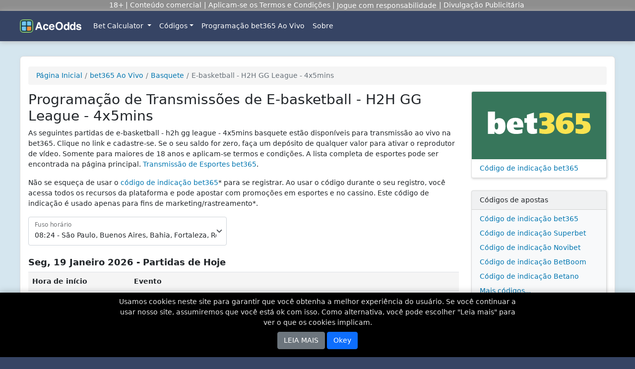

--- FILE ---
content_type: text/html;charset=UTF-8
request_url: https://www.aceodds.com/pt/bet365-transmissao-ao-vivo/basquete/e-basketball-h2h-gg-league-4x5mins.html
body_size: 10813
content:
<!DOCTYPE html> <html lang="pt" data-ao-country="US"> <head> <meta name="viewport" content="width=device-width, initial-scale=1" id="vp-meta"> <meta http-equiv="X-UA-Compatible" content="IE=edge"> <meta charset="utf-8"> <meta name="description" content="Veja quais eventos de e-basketball - h2h gg league - 4x5mins basquete est&atilde;o sendo transmitidos na bet365 agora, no dia de hoje e nas pr&oacute;ximas semanas. Assista competi&ccedil;&otilde;es."> <meta name="gwt:property" content="locale=pt_BR"> <link rel="canonical" href="https://www.aceodds.com/pt/bet365-transmissao-ao-vivo.html"> <title>E-basketball - H2H GG League - 4x5mins - Basquete - bet365 Ao Vivo</title> <link rel="shortcut icon" type="image/x-icon" href="/static/images/cache/shared/favicon.ico"> <link rel="icon" type="image/x-icon" href="/static/images/cache/shared/favicon.ico"> <link rel="icon" type="image/png" href="/static/images/cache/shared/favicon-16x16.png" sizes="16x16"> <link rel="icon" type="image/png" href="/static/images/cache/shared/favicon-32x32.png" sizes="32x32"> <link rel="icon" type="image/png" href="/static/images/cache/shared/favicon-96x96.png" sizes="96x96"> <link rel="icon" type="image/png" href="/static/images/cache/shared/favicon-128.png" sizes="128x128"> <link rel="icon" type="image/png" href="/static/images/cache/shared/favicon-196x196.png" sizes="196x196"> <link rel="apple-touch-icon-precomposed" sizes="57x57" href="/static/images/cache/shared/apple-touch-icon-57x57.png"> <link rel="apple-touch-icon-precomposed" sizes="60x60" href="/static/images/cache/shared/apple-touch-icon-60x60.png"> <link rel="apple-touch-icon-precomposed" sizes="72x72" href="/static/images/cache/shared/apple-touch-icon-72x72.png"> <link rel="apple-touch-icon-precomposed" sizes="76x76" href="/static/images/cache/shared/apple-touch-icon-76x76.png"> <link rel="apple-touch-icon-precomposed" sizes="114x114" href="/static/images/cache/shared/apple-touch-icon-114x114.png"> <link rel="apple-touch-icon-precomposed" sizes="120x120" href="/static/images/cache/shared/apple-touch-icon-120x120.png"> <link rel="apple-touch-icon-precomposed" sizes="144x144" href="/static/images/cache/shared/apple-touch-icon-144x144.png"> <link rel="apple-touch-icon-precomposed" sizes="152x152" href="/static/images/cache/shared/apple-touch-icon-152x152.png"> <meta name="msapplication-TileColor" content="#FFFFFF"> <meta name="msapplication-TileImage" content="/static/images/cache/shared/mstile-144x144.png"> <meta name="msapplication-square70x70logo" content="/static/images/cache/shared/mstile-70x70.png"> <meta name="msapplication-square150x150logo" content="/static/images/cache/shared/mstile-150x150.png"> <meta name="msapplication-wide310x150logo" content="/static/images/cache/shared/mstile-310x150.png"> <meta name="msapplication-square310x310logo" content="/static/images/cache/shared/mstile-310x310.png"> <meta name="twitter:card" content="summary"> <meta name="twitter:site" content="@aceodds"> <meta name="twitter:title" content="E-basketball - H2H GG League - 4x5mins - Basquete - bet365 Ao Vivo"> <meta name="twitter:description" content="Veja quais eventos de e-basketball - h2h gg league - 4x5mins basquete est&atilde;o sendo transmitidos na bet365 agora, no dia de hoje e nas pr&oacute;ximas semanas. Assista competi&ccedil;&otilde;es."> <meta name="twitter:image" content="https://www.aceodds.com/static/images/cache/shared/favicon-196x196.png"> <meta name="twitter:image:alt" content="Logotipo de AceOdds.com"> <link rel="stylesheet" href="/static/css.cache/0c4c7e6ac81ad70fea52fa886dd099520.cache.all.combined.css"> <link rel="subresource" href="/static/js.cache/0d651a1df5db48264522c2fdf59d39e64.cache.all.combined.js"> <link rel="subresource" href="/static/aceoddsv2/3A71D1E16CF7A1FAC1DDD038D29E836E.cache.js"> <link rel="preload" href="/static/js.cache/0d651a1df5db48264522c2fdf59d39e64.cache.all.combined.js" as="script"> <link rel="preload" href="/static/aceoddsv2/3A71D1E16CF7A1FAC1DDD038D29E836E.cache.js" as="script"> <link rel="dns-prefetch" href="https://player.vimeo.com"> <link rel="dns-prefetch" href="https://cdn.matomo.cloud"> <link rel="dns-prefetch" href="https://www.bet365.com"> <link rel="dns-prefetch" href="https://mobile.bet365.com"> <link rel="dns-prefetch" href="https://extra.bet365.com"> <link rel="dns-prefetch" href="https://images.ctfassets.net"> <script type="application/ld+json">
{"@context":"https://schema.org","@graph":[{"name":"AceOdds","url":"https://www.aceodds.com","logo":{"url":"https://www.aceodds.com/static/images/cache/shared/kg-logo-v1.png","@type":"ImageObject"},"@context":"https://schema.org","@type":"Organization"}]}</script> <script type="application/ld+json">
{"@context":"https://schema.org","@graph":[{"itemListElement":[{"position":1,"item":{"name":"pt","@id":"https://www.aceodds.com/pt/"},"@type":"ListItem"},{"position":2,"item":{"name":"bet365 Ao Vivo","@id":"https://www.aceodds.com/pt/bet365-transmissao-ao-vivo.html"},"@type":"ListItem"},{"position":3,"item":{"name":"Basquete","@id":"https://www.aceodds.com/pt/bet365-transmissao-ao-vivo/basquete.html"},"@type":"ListItem"},{"position":4,"item":{"name":"E-basketball - H2H GG League - 4x5mins","@id":"https://www.aceodds.com/pt/bet365-transmissao-ao-vivo/basquete/e-basketball-h2h-gg-league-4x5mins.html"},"@type":"ListItem"}],"@context":"https://schema.org","@type":"BreadcrumbList"}]}</script> <meta name="aceoddsv2::gwt:property" content="baseUrl=https://www.aceodds.com/static/aceoddsv2/"> <script>
function downloadJSAtOnload(){var element=document.createElement("script");element.src="/static/js.cache/0d651a1df5db48264522c2fdf59d39e64.cache.all.combined.js";document.body.appendChild(element)}if(window.addEventListener)window.addEventListener("load",downloadJSAtOnload,false);else if(window.attachEvent)window.attachEvent("onload",downloadJSAtOnload);else window.onload=downloadJSAtOnload;
</script> </head> <body > <div class="legal-elements "> <ul> <li class="legal-elements-item"> <span class="legal-element">18+</span> </li><li class="legal-elements-item"> <span class="legal-element">Conteúdo comercial</span> </li><li class="legal-elements-item"> <span class="legal-element">Aplicam-se os Termos e Condições</span> </li><li class="legal-elements-item"> <span class="legal-element"><p>Jogue com responsabilidade</p></span> </li><li class="legal-elements-item"> <button title="Algumas casas de apostas nos pagam uma comissão por cada cliente que clica nos links ou utiliza os códigos que oferecemos. Dessa forma, conseguimos manter o site funcionando gratuitamente. Visite nossa página &lt;a href=&#034;/pt/sobre-nos.html&#034;&gt;sobre nós&lt;/a&gt; para saber mais sobre quem somos." data-bs-html="true" class="legal-element help-btn p-0 border-0 lh-base" data-bs-toggle="tooltip" data-bs-placement="bottom"> <span class="d-lg-none">Publicidade</span> <span class="d-none d-lg-inline">Divulgação Publicitária</span> </button> </li> </ul> </div><nav class="navbar navbar-expand-lg navbar-dark py-1"> <div class="container px-2 px-sm-0 my-0 my-sm-2"> <a class="navbar-brand" href="/pt/" title="Acesse a página inicial da AceOdds."> <img src="/static/images/cache/shared/aceodds-logo.svg" alt="Logotipo de AceOdds.com" width="124" height="27" class="align-bottom"> </a> <button class="navbar-toggler" type="button" data-bs-toggle="collapse" data-bs-target="#navbarNav" aria-controls="navbarNav" aria-expanded="false" aria-label="Alternar a navegação"> <span class="navbar-toggler-icon"></span> </button> <div class="navbar-collapse collapse" id="navbarNav"> <ul class="navbar-nav"> <li class="nav-item dropdown"> <a class="nav-link dropdown-toggle text-nowrap" href="#" id="navScrollingDropdown" role="button" data-bs-toggle="dropdown" aria-expanded="false">
Bet Calculator
</a> <ul class="dropdown-menu" aria-labelledby="navScrollingDropdown"> <li><a class="dropdown-item my-2px" href="/bet-calculator.html">Bet Calculator - UK</a></li> <li><a class="dropdown-item my-2px" href="/bet-calculator/united-states.html">Bet Calculator - United States</a></li> <li><a class="dropdown-item my-2px" href="/bet-calculator/canada.html">Bet Calculator - Canada</a></li> </ul> </li> <li class="nav-item text-nowrap dropdown promo-code-dropdown" id="scrollDropdown"> <a class="nav-link text-nowrap dropdown-toggle desktop-link d-none d-lg-block" href="/pt/codigos-de-bonus.html">Códigos</a> <a class="nav-link text-nowrap dropdown-toggle mobile-link d-lg-none"  id="scrollDropdown" role="button" data-bs-toggle="dropdown" aria-expanded="false">Códigos</a> <ul class="dropdown-menu promo-code-dropdown-menu" aria-labelledby="scrollDropdown"> <li> <a class="dropdown-item my-2px" href="/pt/codigos-de-bonus/codigo-bonus-bet365.html"> <span class="align-middle">Código de indicação bet365</span> </a> </li> <li> <a class="dropdown-item my-2px" href="/pt/codigos-de-bonus/codigo-bonus-superbet.html"> <span class="align-middle">Código de indicação Superbet</span> </a> </li> <li> <a class="dropdown-item my-2px" href="/pt/codigos-de-bonus/codigo-promocional-novibet"> <span class="align-middle">Código de indicação Novibet</span> </a> </li> <li> <a class="dropdown-item my-2px" href="/pt/codigos-de-bonus/betboom-bonus.html"> <span class="align-middle">Código de indicação BetBoom</span> </a> </li> <li> <a class="dropdown-item my-2px" href="/pt/codigos-de-bonus/codigo-de-indicacao-betano.html"> <span class="align-middle">Código de indicação Betano</span> </a> </li> <li> <a class="dropdown-item my-2px" href="/pt/codigos-de-bonus/esportiva.bet-bonus.html"> <span class="align-middle">Esportiva.bet bônus</span> </a> </li> <li> <a class="dropdown-item my-2px" href="/pt/codigos-de-bonus/codigo-bonus-stake.html"> <span class="align-middle">Código Stake</span> </a> </li> <li> <a class="dropdown-item my-2px" href="/pt/codigos-de-bonus/bateubet-bonus"> <span class="align-middle">BateuBet bônus</span> </a> </li> <li> <a class="dropdown-item my-2px" href="/pt/codigos-de-bonus/codigo-promocional-vbet.html"> <span class="align-middle">Código promocional VBET</span> </a> </li> <li> <a class="dropdown-item my-2px" href="/pt/codigos-de-bonus/codigo-de-indicacao-kto"> <span class="align-middle">Código de indicação KTO</span> </a> </li> <li> <a class="dropdown-item my-2px" href="/pt/codigos-de-bonus/codigo-promocional-meridianbet"> <span class="align-middle">Código promocional Meridianbet</span> </a> </li> <li> <a class="dropdown-item my-2px" href="/pt/codigos-de-bonus/bigbet-bonus"> <span class="align-middle">BigBet Bônus</span> </a> </li> <li> <a class="dropdown-item my-2px" href="/pt/codigos-de-bonus/codigo-bonus-rivalo.html"> <span class="align-middle">Rivalo</span> </a> </li> <li> <a class="dropdown-item my-2px" href="/pt/codigos-de-bonus/codigo-promocional-caesars.html"> <span class="align-middle">Caesars Sportsbook</span> </a> </li> </ul> </li> <li class="nav-item"> <a class="nav-link text-nowrap" href="/pt/bet365-transmissao-ao-vivo.html">Programação bet365 Ao Vivo</a> </li> <li class="nav-item"> <a class="nav-link text-nowrap" href="/pt/sobre-nos.html">Sobre</a> </li> </ul> </div> </div> </nav> <div class="container container-main bg-white mb-5 p-2 p-sm-3"> <div class="row gx-2 gx-sm-4 pt-1"> <nav aria-label="breadcrumb"> <ol class="breadcrumb"> <li class="breadcrumb-item"><a href="/pt/"><img width="13" height="13" alt="Página Inicial" class="align-text-bottom d-md-none home-icon me-1px" src="/static/images/cache/shared/house-door.svg"><span class="d-none d-md-inline">Página Inicial</span></a></li><li class="breadcrumb-item"><a href="/pt/bet365-transmissao-ao-vivo.html">bet365 Ao Vivo</a></li><li class="breadcrumb-item"><a href="/pt/bet365-transmissao-ao-vivo/basquete.html">Basquete</a></li><li class="breadcrumb-item active me-auto pe-1" aria-current="page">E-basketball - H2H GG League - 4x5mins</li></ol> </nav><div class="col-main mb-4 mb-lg-0 col-lg-9"> <h1 class="fs-2">Programa&ccedil;&atilde;o de Transmiss&otilde;es de E-basketball - H2H GG League - 4x5mins</h1> <p>As seguintes partidas de e-basketball - h2h gg league - 4x5mins basquete est&atilde;o dispon&iacute;veis para transmiss&atilde;o ao vivo na bet365. Clique no link e cadastre-se. Se o seu saldo for zero, fa&ccedil;a um dep&oacute;sito de qualquer valor para ativar o reprodutor de v&iacute;deo. Somente para maiores de 18 anos e aplicam-se termos e condi&ccedil;&otilde;es. A lista completa de esportes pode ser encontrada na p&aacute;gina principal. <a href="/pt/bet365-transmissao-ao-vivo.html">Transmissão de Esportes bet365</a>.</p>
<p>Não se esqueça de usar o <a href="/pt/codigos-de-bonus/codigo-bonus-bet365.html">código de indicação bet365</a>* para se registrar. Ao usar o código durante o seu registro, você acessa todos os recursos da plataforma e pode apostar com promoções em esportes e no cassino. Este código de indicação é usado apenas para fins de marketing/rastreamento*.</p><div class="form-floating mb-3 d-block d-md-inline-block me-md-3"> <select class="form-select" id="tz-select" style="max-width:25rem;overflow:hidden;" data-js-time-format="HH:mm"> <option data-utc-offset-ms="-39600000" value="Pacific/Samoa">00:24 - Samoa, Pago Pago, Niue, Midway</option> <option data-utc-offset-ms="-36000000" value="Pacific/Honolulu">01:24 - Honolulu, Taiti, Rarotonga, Johnston</option> <option data-utc-offset-ms="-36000000" value="America/Adak">01:24 - Adak, Atka</option> <option data-utc-offset-ms="-32400000" value="Pacific/Gambier">02:24 - Gambier</option> <option data-utc-offset-ms="-32400000" value="America/Anchorage">02:24 - Anchorage, Juneau, Sitka, Nome, Metlakatla, Yakutat</option> <option data-utc-offset-ms="-28800000" value="Pacific/Pitcairn">03:24 - Pitcairn</option> <option data-utc-offset-ms="-28800000" value="America/Los_Angeles">03:24 - Los Angeles (Estados Unidos), Tijuana, Vancouver, Ensenada, Santa Isabel</option> <option data-utc-offset-ms="-25200000" value="America/Phoenix">04:24 - Phoenix, Hermosillo, Whitehorse, Dawson Creek, Creston, Fort Nelson</option> <option data-utc-offset-ms="-25200000" value="America/Edmonton">04:24 - Edmonton, Denver, Boise, Ojinaga, Yellowknife, Shiprock</option> <option data-utc-offset-ms="-21600000" value="America/Guatemala">05:24 - Guatemala, El Salvador, Costa Rica, Tegucigalpa, Manágua, Belize</option> <option data-utc-offset-ms="-21600000" value="America/Chihuahua">05:24 - Chihuahua, Mazatlan</option> <option data-utc-offset-ms="-21600000" value="Pacific/Galapagos">05:24 - Galápagos</option> <option data-utc-offset-ms="-21600000" value="America/Chicago">05:24 - Chicago, Winnipeg, Matamoros, Menominee, Knox IN, Rankin Inlet</option> <option data-utc-offset-ms="-21600000" value="America/Mexico_City">05:24 - Cidade do México, Monterrey, Merida, Bahia de Banderas</option> <option data-utc-offset-ms="-18000000" value="America/Lima">06:24 - Lima, Bogotá, Panamá, Guaiaquil, Jamaica, Cancun</option> <option data-utc-offset-ms="-18000000" value="Pacific/Easter">06:24 - Páscoa</option> <option data-utc-offset-ms="-18000000" value="America/New_York">06:24 - Nova Iorque, Toronto, Havana, Montreal, Porto Príncipe, Indianápolis</option> <option data-utc-offset-ms="-14400000" value="America/Puerto_Rico">07:24 - Porto Rico, Manaus, Caracas, Santo Domingo, Campo Grande, Guiana</option> <option data-utc-offset-ms="-14400000" value="America/Halifax">07:24 - Halifax, Moncton, Glace Bay, Goose Bay, Thule</option> <option data-utc-offset-ms="-14400000" value="Atlantic/Bermuda">07:24 - Bermuda</option> <option data-utc-offset-ms="-10800000" value="America/Sao_Paulo" selected="">08:24 - São Paulo, Buenos Aires, Bahia, Fortaleza, Recife, Rosario</option> <option data-utc-offset-ms="-10800000" value="America/Asuncion">08:24 - Assunção</option> <option data-utc-offset-ms="-10800000" value="America/Santiago">08:24 - Santiago</option> <option data-utc-offset-ms="-10800000" value="America/Argentina/Mendoza">08:24 - Mendoza, Jujuy, Salta, Tucumán, Catamarca, La Rioja</option> <option data-utc-offset-ms="-10800000" value="Antarctica/Palmer">08:24 - Palmer, Rothera</option> <option data-utc-offset-ms="-10800000" value="Atlantic/Stanley">08:24 - Stanley</option> <option data-utc-offset-ms="-10800000" value="America/Miquelon">08:24 - Miquelon</option> <option data-utc-offset-ms="-7200000" value="America/Nuuk">09:24 - Nuuk, Godthab</option> <option data-utc-offset-ms="-7200000" value="America/Noronha">09:24 - Noronha</option> <option data-utc-offset-ms="-7200000" value="Atlantic/South_Georgia">09:24 - Geórgia do Sul</option> <option data-utc-offset-ms="-7200000" value="America/Scoresbysund">09:24 - Scoresby sund</option> <option data-utc-offset-ms="-3600000" value="Atlantic/Cape_Verde">10:24 - Cabo verde</option> <option data-utc-offset-ms="-3600000" value="Atlantic/Azores">10:24 - Açores</option> <option data-utc-offset-ms="0" value="Africa/Abidjan">11:24 - Abidjan, Bamaco, Ouagadougou, Acra, Conacri, Freetown</option> <option data-utc-offset-ms="0" value="America/Danmarkshavn">11:24 - Danmarkshavn</option> <option data-utc-offset-ms="0" value="Atlantic/Reykjavik">11:24 - Reykjavik, Santa Helena</option> <option data-utc-offset-ms="0" value="Atlantic/Canary">11:24 - Ilhas Canárias, Madeira, Faroé, Faroé</option> <option data-utc-offset-ms="0" value="Europe/London">11:24 - Londres, Dublin, Lisboa, Belfast, Jersey, Ilha de Man</option> <option data-utc-offset-ms="0" value="Antarctica/Troll">11:24 - Troll</option> <option data-utc-offset-ms="3600000" value="Africa/Casablanca">12:24 - Casablanca, El Aaiun</option> <option data-utc-offset-ms="3600000" value="Africa/Kinshasa">12:24 - Kinshasa, Lagos, Argel, Douala, Luanda, Brazzaville</option> <option data-utc-offset-ms="3600000" value="Africa/Ceuta">12:24 - Ceuta</option> <option data-utc-offset-ms="3600000" value="Arctic/Longyearbyen">12:24 - Longyearbyen</option> <option data-utc-offset-ms="3600000" value="Atlantic/Jan_Mayen">12:24 - Jan Mayen</option> <option data-utc-offset-ms="3600000" value="Europe/Berlin">12:24 - Berlim, Madri, Roma, Paris, Viena, Varsóvia</option> <option data-utc-offset-ms="7200000" value="Africa/Cairo">13:24 - Cairo, Lusaka, Lubumbashi, Harare, Trípoli, Maputo</option> <option data-utc-offset-ms="7200000" value="Europe/Kaliningrad">13:24 - Kaliningrado</option> <option data-utc-offset-ms="7200000" value="Asia/Beirut">13:24 - Beirute, Nicósia, Famagusta</option> <option data-utc-offset-ms="7200000" value="Asia/Gaza">13:24 - Gaza, Hebron</option> <option data-utc-offset-ms="7200000" value="Asia/Jerusalem">13:24 - Jerusalém, Tel Aviv</option> <option data-utc-offset-ms="7200000" value="Europe/Kiev">13:24 - Kiev, Bucareste, Sofia, Zaporíjia, Chisinau, Atenas</option> <option data-utc-offset-ms="10800000" value="Africa/Dar_es_Salaam">14:24 - Dar es Salaam, Adis Abeba, Nairobi, Mogadíscio, Kampala, Djibouti</option> <option data-utc-offset-ms="10800000" value="Antarctica/Syowa">14:24 - Syowa</option> <option data-utc-offset-ms="10800000" value="Asia/Baghdad">14:24 - Bagdá, Riade, Kuwait, Catar, Bahrein, Aden</option> <option data-utc-offset-ms="10800000" value="Asia/Amman">14:24 - Amã</option> <option data-utc-offset-ms="10800000" value="Asia/Damascus">14:24 - Damasco</option> <option data-utc-offset-ms="10800000" value="Europe/Istanbul">14:24 - Istambul, Moscou, Minsk, Volgogrado, Kirov, Simferopol</option> <option data-utc-offset-ms="10800000" value="Indian/Antananarivo">14:24 - Antananarivo, Comoro, Mayotte</option> <option data-utc-offset-ms="14400000" value="Asia/Dubai">15:24 - Dubai, Bacu, Muscat, Tbilisi, Yerevan</option> <option data-utc-offset-ms="14400000" value="Europe/Samara">15:24 - Samara, Saratov, Ulyanovsk, Astracã</option> <option data-utc-offset-ms="14400000" value="Indian/Mauritius">15:24 - Maurícia, Reunião, Mahe</option> <option data-utc-offset-ms="18000000" value="Antarctica/Mawson">16:24 - Mawson</option> <option data-utc-offset-ms="18000000" value="Asia/Karachi">16:24 - Carachi, Tashkent, Ecaterimburgo, Ashgabat, Duxambé, Samarcanda</option> <option data-utc-offset-ms="18000000" value="Indian/Maldives">16:24 - Maldivas, Kerguelen</option> <option data-utc-offset-ms="18000000" value="Antarctica/Vostok">16:24 - Vostok</option> <option data-utc-offset-ms="21600000" value="Asia/Dhaka">17:24 - Daca, Urumqi, Almaty, Omsk, Bishkek, Qostanay</option> <option data-utc-offset-ms="21600000" value="Indian/Chagos">17:24 - Chagos</option> <option data-utc-offset-ms="25200000" value="Antarctica/Davis">18:24 - Davis</option> <option data-utc-offset-ms="25200000" value="Asia/Bangkok">18:24 - Bangkok, Jacarta, Ho Chi Minh, Phnom Penh, Novosibirsk, Krasnoyarsk</option> <option data-utc-offset-ms="25200000" value="Indian/Christmas">18:24 - Christmas</option> <option data-utc-offset-ms="28800000" value="Asia/Chongqing">19:24 - Chongqing, Xangai, Harbin, Hong Kong, Singapura, Taipei</option> <option data-utc-offset-ms="28800000" value="Australia/Perth">19:24 - Perth</option> <option data-utc-offset-ms="28800000" value="Antarctica/Casey">19:24 - Casey</option> <option data-utc-offset-ms="32400000" value="Asia/Tokyo">20:24 - Tóquio, Seul, Pyongyang, Chita, Jayapura, Yakutsk</option> <option data-utc-offset-ms="32400000" value="Pacific/Palau">20:24 - Palau</option> <option data-utc-offset-ms="36000000" value="Antarctica/DumontDUrville">21:24 - Dumont d&#039;Urville</option> <option data-utc-offset-ms="36000000" value="Asia/Vladivostok">21:24 - Vladivostok, Ust-Nera</option> <option data-utc-offset-ms="36000000" value="Australia/Queensland">21:24 - Queensland, Brisbane, Lindeman</option> <option data-utc-offset-ms="36000000" value="Pacific/Port_Moresby">21:24 - Port Moresby, Guam, Chuuk, Saipan, Yap, Truk</option> <option data-utc-offset-ms="39600000" value="Antarctica/Macquarie">22:24 - Macquarie</option> <option data-utc-offset-ms="39600000" value="Asia/Sakhalin">22:24 - Sacalina, Magadan, Srednekolymsk</option> <option data-utc-offset-ms="39600000" value="Australia/NSW">22:24 - Nova Gales do Sul, Victoria, Sydney, Melbourne, Tasmânia, ACT</option> <option data-utc-offset-ms="39600000" value="Australia/Lord_Howe">22:24 - Lord Howe, Ilha de Lord Howe</option> <option data-utc-offset-ms="39600000" value="Pacific/Bougainville">22:24 - Bougainville, Guadalcanal, Noumea, Efate, Pohnpei, Kosrae</option> <option data-utc-offset-ms="43200000" value="Asia/Kamchatka">23:24 - Kamchatka, Anadyr</option> <option data-utc-offset-ms="43200000" value="Pacific/Fiji">23:24 - Fiji</option> <option data-utc-offset-ms="43200000" value="Pacific/Wake">23:24 - Wake, Tarawa, Majuro, Nauru, Wallis, Funafuti</option> <option data-utc-offset-ms="43200000" value="Pacific/Norfolk">23:24 - Norfolk</option> <option data-utc-offset-ms="46800000" value="Antarctica/South_Pole">00:24 - Pólo Sul, McMurdo</option> <option data-utc-offset-ms="46800000" value="Pacific/Auckland">00:24 - Auckland</option> <option data-utc-offset-ms="46800000" value="Pacific/Tongatapu">00:24 - Tongatapu, Fakaofo, Enderbury</option> </select> <label for="tz-select" class="text-nowrap">Fuso horário</label> </div><div class="table-responsive-sm"> <table class="table mt-n3 table-sm-sm"> <tr><td colspan="2" class="px-0 pt-4 pb-2"><h2 class="m-0 fs-5 fw-bold">Seg, 19 Janeiro 2026 - Partidas de Hoje</h2></td></tr> <tr> <th>Hora de início</th> <th>Evento</th> </tr> <tr> <td>08:23</td> <td> <a href="/b/b?u=https%3A%2F%2Fwww.bet365.com%2Folp%2Flive-streaming%3Faffiliate%3D365_03755700&l=0" title="E-basketball - H2H GG League - 4x5mins - OKC Thunder (TRANQUILITY) @ BOS Celtics (INSANITY) Transmissão Ao Vivo da bet365">OKC Thunder (TRANQUILITY) @ BOS Celtics (INSANITY)</a> </td> </tr> <tr> <td>08:43</td> <td> <a href="/b/b?u=https%3A%2F%2Fwww.bet365.com%2Folp%2Flive-streaming%3Faffiliate%3D365_03755700&l=1" title="E-basketball - H2H GG League - 4x5mins - BOS Celtics (PACIFIER) @ LA Lakers (DIMES) Transmissão Ao Vivo da bet365">BOS Celtics (PACIFIER) @ LA Lakers (DIMES)</a> </td> </tr> <tr> <td>08:47</td> <td> <a href="/b/b?u=https%3A%2F%2Fwww.bet365.com%2Folp%2Flive-streaming%3Faffiliate%3D365_03755700&l=2" title="E-basketball - H2H GG League - 4x5mins - MIA Heat (CRYPTO) @ BKN Nets (GALAXY) Transmissão Ao Vivo da bet365">MIA Heat (CRYPTO) @ BKN Nets (GALAXY)</a> </td> </tr> <tr> <td>08:51</td> <td> <a href="/b/b?u=https%3A%2F%2Fwww.bet365.com%2Folp%2Flive-streaming%3Faffiliate%3D365_03755700&l=3" title="E-basketball - H2H GG League - 4x5mins - BKN Nets (SPECTER) @ MIA Heat (HORROR) Transmissão Ao Vivo da bet365">BKN Nets (SPECTER) @ MIA Heat (HORROR)</a> </td> </tr> <tr> <td>08:55</td> <td> <a href="/b/b?u=https%3A%2F%2Fwww.bet365.com%2Folp%2Flive-streaming%3Faffiliate%3D365_03755700&l=4" title="E-basketball - H2H GG League - 4x5mins - DEN Nuggets (BROOK) @ DAL Mavericks (INSANITY) Transmissão Ao Vivo da bet365">DEN Nuggets (BROOK) @ DAL Mavericks (INSANITY)</a> </td> </tr> <tr> <td>09:15</td> <td> <a href="/b/b?u=https%3A%2F%2Fwww.bet365.com%2Folp%2Flive-streaming%3Faffiliate%3D365_03755700&l=5" title="E-basketball - H2H GG League - 4x5mins - NY Knicks (EXO) @ OKC Thunder (SCORCH) Transmissão Ao Vivo da bet365">NY Knicks (EXO) @ OKC Thunder (SCORCH)</a> </td> </tr> <tr> <td>09:19</td> <td> <a href="/b/b?u=https%3A%2F%2Fwww.bet365.com%2Folp%2Flive-streaming%3Faffiliate%3D365_03755700&l=6" title="E-basketball - H2H GG League - 4x5mins - CHI Bulls (PROTOTYPE) @ TOR Raptors (SAMURAI) Transmissão Ao Vivo da bet365">CHI Bulls (PROTOTYPE) @ TOR Raptors (SAMURAI)</a> </td> </tr> <tr> <td>09:23</td> <td> <a href="/b/b?u=https%3A%2F%2Fwww.bet365.com%2Folp%2Flive-streaming%3Faffiliate%3D365_03755700&l=7" title="E-basketball - H2H GG League - 4x5mins - MEM Grizzlies (GODFATHER) @ MIL Bucks (THUNDER) Transmissão Ao Vivo da bet365">MEM Grizzlies (GODFATHER) @ MIL Bucks (THUNDER)</a> </td> </tr> <tr> <td>09:27</td> <td> <a href="/b/b?u=https%3A%2F%2Fwww.bet365.com%2Folp%2Flive-streaming%3Faffiliate%3D365_03755700&l=8" title="E-basketball - H2H GG League - 4x5mins - OKC Thunder (TRANQUILITY) @ NY Knicks (WOLVERINE) Transmissão Ao Vivo da bet365">OKC Thunder (TRANQUILITY) @ NY Knicks (WOLVERINE)</a> </td> </tr> <tr> <td>09:47</td> <td> <a href="/b/b?u=https%3A%2F%2Fwww.bet365.com%2Folp%2Flive-streaming%3Faffiliate%3D365_03755700&l=9" title="E-basketball - H2H GG League - 4x5mins - ORL Magic (SCORCH) @ CHA Hornets (DIMES) Transmissão Ao Vivo da bet365">ORL Magic (SCORCH) @ CHA Hornets (DIMES)</a> </td> </tr> <tr> <td>09:51</td> <td> <a href="/b/b?u=https%3A%2F%2Fwww.bet365.com%2Folp%2Flive-streaming%3Faffiliate%3D365_03755700&l=10" title="E-basketball - H2H GG League - 4x5mins - MEM Grizzlies (SAMURAI) @ MIL Bucks (GALAXY) Transmissão Ao Vivo da bet365">MEM Grizzlies (SAMURAI) @ MIL Bucks (GALAXY)</a> </td> </tr> <tr> <td>09:55</td> <td> <a href="/b/b?u=https%3A%2F%2Fwww.bet365.com%2Folp%2Flive-streaming%3Faffiliate%3D365_03755700&l=11" title="E-basketball - H2H GG League - 4x5mins - MIL Bucks (THUNDER) @ CLE Cavaliers (HORROR) Transmissão Ao Vivo da bet365">MIL Bucks (THUNDER) @ CLE Cavaliers (HORROR)</a> </td> </tr> <tr> <td>09:59</td> <td> <a href="/b/b?u=https%3A%2F%2Fwww.bet365.com%2Folp%2Flive-streaming%3Faffiliate%3D365_03755700&l=12" title="E-basketball - H2H GG League - 4x5mins - NY Knicks (WOLVERINE) @ BOS Celtics (INSANITY) Transmissão Ao Vivo da bet365">NY Knicks (WOLVERINE) @ BOS Celtics (INSANITY)</a> </td> </tr> <tr> <td>10:19</td> <td> <a href="/b/b?u=https%3A%2F%2Fwww.bet365.com%2Folp%2Flive-streaming%3Faffiliate%3D365_03755700&l=13" title="E-basketball - H2H GG League - 4x5mins - DAL Mavericks (EXO) @ DEN Nuggets (PACIFIER) Transmissão Ao Vivo da bet365">DAL Mavericks (EXO) @ DEN Nuggets (PACIFIER)</a> </td> </tr> <tr> <td>10:23</td> <td> <a href="/b/b?u=https%3A%2F%2Fwww.bet365.com%2Folp%2Flive-streaming%3Faffiliate%3D365_03755700&l=14" title="E-basketball - H2H GG League - 4x5mins - PHX Suns (PROTOTYPE) @ CLE Cavaliers (CRYPTO) Transmissão Ao Vivo da bet365">PHX Suns (PROTOTYPE) @ CLE Cavaliers (CRYPTO)</a> </td> </tr> <tr> <td>10:27</td> <td> <a href="/b/b?u=https%3A%2F%2Fwww.bet365.com%2Folp%2Flive-streaming%3Faffiliate%3D365_03755700&l=15" title="E-basketball - H2H GG League - 4x5mins - TOR Raptors (GODFATHER) @ BKN Nets (SPECTER) Transmissão Ao Vivo da bet365">TOR Raptors (GODFATHER) @ BKN Nets (SPECTER)</a> </td> </tr> <tr> <td>10:31</td> <td> <a href="/b/b?u=https%3A%2F%2Fwww.bet365.com%2Folp%2Flive-streaming%3Faffiliate%3D365_03755700&l=16" title="E-basketball - H2H GG League - 4x5mins - ORL Magic (TRANQUILITY) @ DEN Nuggets (BROOK) Transmissão Ao Vivo da bet365">ORL Magic (TRANQUILITY) @ DEN Nuggets (BROOK)</a> </td> </tr> <tr> <td>10:51</td> <td> <a href="/b/b?u=https%3A%2F%2Fwww.bet365.com%2Folp%2Flive-streaming%3Faffiliate%3D365_03755700&l=17" title="E-basketball - H2H GG League - 4x5mins - CHA Hornets (DIMES) @ ORL Magic (SCORCH) Transmissão Ao Vivo da bet365">CHA Hornets (DIMES) @ ORL Magic (SCORCH)</a> </td> </tr> <tr> <td>10:55</td> <td> <a href="/b/b?u=https%3A%2F%2Fwww.bet365.com%2Folp%2Flive-streaming%3Faffiliate%3D365_03755700&l=18" title="E-basketball - H2H GG League - 4x5mins - MIL Bucks (GALAXY) @ MEM Grizzlies (SAMURAI) Transmissão Ao Vivo da bet365">MIL Bucks (GALAXY) @ MEM Grizzlies (SAMURAI)</a> </td> </tr> <tr> <td>10:59</td> <td> <a href="/b/b?u=https%3A%2F%2Fwww.bet365.com%2Folp%2Flive-streaming%3Faffiliate%3D365_03755700&l=19" title="E-basketball - H2H GG League - 4x5mins - CLE Cavaliers (HORROR) @ MIL Bucks (THUNDER) Transmissão Ao Vivo da bet365">CLE Cavaliers (HORROR) @ MIL Bucks (THUNDER)</a> </td> </tr> <tr> <td>11:03</td> <td> <a href="/b/b?u=https%3A%2F%2Fwww.bet365.com%2Folp%2Flive-streaming%3Faffiliate%3D365_03755700&l=20" title="E-basketball - H2H GG League - 4x5mins - BOS Celtics (INSANITY) @ NY Knicks (WOLVERINE) Transmissão Ao Vivo da bet365">BOS Celtics (INSANITY) @ NY Knicks (WOLVERINE)</a> </td> </tr> <tr> <td>11:23</td> <td> <a href="/b/b?u=https%3A%2F%2Fwww.bet365.com%2Folp%2Flive-streaming%3Faffiliate%3D365_03755700&l=21" title="E-basketball - H2H GG League - 4x5mins - ORL Magic (SCORCH) @ DEN Nuggets (PACIFIER) Transmissão Ao Vivo da bet365">ORL Magic (SCORCH) @ DEN Nuggets (PACIFIER)</a> </td> </tr> <tr> <td>11:27</td> <td> <a href="/b/b?u=https%3A%2F%2Fwww.bet365.com%2Folp%2Flive-streaming%3Faffiliate%3D365_03755700&l=22" title="E-basketball - H2H GG League - 4x5mins - MEM Grizzlies (SAMURAI) @ CLE Cavaliers (CRYPTO) Transmissão Ao Vivo da bet365">MEM Grizzlies (SAMURAI) @ CLE Cavaliers (CRYPTO)</a> </td> </tr> <tr> <td>11:31</td> <td> <a href="/b/b?u=https%3A%2F%2Fwww.bet365.com%2Folp%2Flive-streaming%3Faffiliate%3D365_03755700&l=23" title="E-basketball - H2H GG League - 4x5mins - CHI Bulls (THUNDER) @ BKN Nets (SPECTER) Transmissão Ao Vivo da bet365">CHI Bulls (THUNDER) @ BKN Nets (SPECTER)</a> </td> </tr> <tr> <td>11:35</td> <td> <a href="/b/b?u=https%3A%2F%2Fwww.bet365.com%2Folp%2Flive-streaming%3Faffiliate%3D365_03755700&l=24" title="E-basketball - H2H GG League - 4x5mins - CHA Hornets (WOLVERINE) @ DEN Nuggets (BROOK) Transmissão Ao Vivo da bet365">CHA Hornets (WOLVERINE) @ DEN Nuggets (BROOK)</a> </td> </tr> <tr> <td>11:55</td> <td> <a href="/b/b?u=https%3A%2F%2Fwww.bet365.com%2Folp%2Flive-streaming%3Faffiliate%3D365_03755700&l=25" title="E-basketball - H2H GG League - 4x5mins - CHA Hornets (DIMES) @ DAL Mavericks (EXO) Transmissão Ao Vivo da bet365">CHA Hornets (DIMES) @ DAL Mavericks (EXO)</a> </td> </tr> <tr> <td>11:59</td> <td> <a href="/b/b?u=https%3A%2F%2Fwww.bet365.com%2Folp%2Flive-streaming%3Faffiliate%3D365_03755700&l=26" title="E-basketball - H2H GG League - 4x5mins - MIL Bucks (GALAXY) @ PHX Suns (PROTOTYPE) Transmissão Ao Vivo da bet365">MIL Bucks (GALAXY) @ PHX Suns (PROTOTYPE)</a> </td> </tr> <tr> <td>12:03</td> <td> <a href="/b/b?u=https%3A%2F%2Fwww.bet365.com%2Folp%2Flive-streaming%3Faffiliate%3D365_03755700&l=27" title="E-basketball - H2H GG League - 4x5mins - CLE Cavaliers (HORROR) @ MEM Grizzlies (GODFATHER) Transmissão Ao Vivo da bet365">CLE Cavaliers (HORROR) @ MEM Grizzlies (GODFATHER)</a> </td> </tr> <tr> <td>12:07</td> <td> <a href="/b/b?u=https%3A%2F%2Fwww.bet365.com%2Folp%2Flive-streaming%3Faffiliate%3D365_03755700&l=28" title="E-basketball - H2H GG League - 4x5mins - BOS Celtics (INSANITY) @ OKC Thunder (TRANQUILITY) Transmissão Ao Vivo da bet365">BOS Celtics (INSANITY) @ OKC Thunder (TRANQUILITY)</a> </td> </tr> <tr> <td>12:27</td> <td> <a href="/b/b?u=https%3A%2F%2Fwww.bet365.com%2Folp%2Flive-streaming%3Faffiliate%3D365_03755700&l=29" title="E-basketball - H2H GG League - 4x5mins - CHA Hornets (DIMES) @ DEN Nuggets (PACIFIER) Transmissão Ao Vivo da bet365">CHA Hornets (DIMES) @ DEN Nuggets (PACIFIER)</a> </td> </tr> <tr> <td>12:31</td> <td> <a href="/b/b?u=https%3A%2F%2Fwww.bet365.com%2Folp%2Flive-streaming%3Faffiliate%3D365_03755700&l=30" title="E-basketball - H2H GG League - 4x5mins - MIL Bucks (GALAXY) @ CLE Cavaliers (CRYPTO) Transmissão Ao Vivo da bet365">MIL Bucks (GALAXY) @ CLE Cavaliers (CRYPTO)</a> </td> </tr> <tr> <td>12:35</td> <td> <a href="/b/b?u=https%3A%2F%2Fwww.bet365.com%2Folp%2Flive-streaming%3Faffiliate%3D365_03755700&l=31" title="E-basketball - H2H GG League - 4x5mins - MIA Heat (HORROR) @ BKN Nets (SPECTER) Transmissão Ao Vivo da bet365">MIA Heat (HORROR) @ BKN Nets (SPECTER)</a> </td> </tr> <tr> <td>12:39</td> <td> <a href="/b/b?u=https%3A%2F%2Fwww.bet365.com%2Folp%2Flive-streaming%3Faffiliate%3D365_03755700&l=32" title="E-basketball - H2H GG League - 4x5mins - DAL Mavericks (INSANITY) @ DEN Nuggets (BROOK) Transmissão Ao Vivo da bet365">DAL Mavericks (INSANITY) @ DEN Nuggets (BROOK)</a> </td> </tr> <tr> <td>12:59</td> <td> <a href="/b/b?u=https%3A%2F%2Fwww.bet365.com%2Folp%2Flive-streaming%3Faffiliate%3D365_03755700&l=33" title="E-basketball - H2H GG League - 4x5mins - ORL Magic (SCORCH) @ DAL Mavericks (EXO) Transmissão Ao Vivo da bet365">ORL Magic (SCORCH) @ DAL Mavericks (EXO)</a> </td> </tr> <tr> <td>13:03</td> <td> <a href="/b/b?u=https%3A%2F%2Fwww.bet365.com%2Folp%2Flive-streaming%3Faffiliate%3D365_03755700&l=34" title="E-basketball - H2H GG League - 4x5mins - MEM Grizzlies (SAMURAI) @ PHX Suns (PROTOTYPE) Transmissão Ao Vivo da bet365">MEM Grizzlies (SAMURAI) @ PHX Suns (PROTOTYPE)</a> </td> </tr> <tr> <td>13:07</td> <td> <a href="/b/b?u=https%3A%2F%2Fwww.bet365.com%2Folp%2Flive-streaming%3Faffiliate%3D365_03755700&l=35" title="E-basketball - H2H GG League - 4x5mins - MIL Bucks (THUNDER) @ MEM Grizzlies (GODFATHER) Transmissão Ao Vivo da bet365">MIL Bucks (THUNDER) @ MEM Grizzlies (GODFATHER)</a> </td> </tr> <tr> <td>13:11</td> <td> <a href="/b/b?u=https%3A%2F%2Fwww.bet365.com%2Folp%2Flive-streaming%3Faffiliate%3D365_03755700&l=36" title="E-basketball - H2H GG League - 4x5mins - NY Knicks (WOLVERINE) @ OKC Thunder (TRANQUILITY) Transmissão Ao Vivo da bet365">NY Knicks (WOLVERINE) @ OKC Thunder (TRANQUILITY)</a> </td> </tr> <tr> <td>13:31</td> <td> <a href="/b/b?u=https%3A%2F%2Fwww.bet365.com%2Folp%2Flive-streaming%3Faffiliate%3D365_03755700&l=37" title="E-basketball - H2H GG League - 4x5mins - DEN Nuggets (PACIFIER) @ DAL Mavericks (EXO) Transmissão Ao Vivo da bet365">DEN Nuggets (PACIFIER) @ DAL Mavericks (EXO)</a> </td> </tr> <tr> <td>13:35</td> <td> <a href="/b/b?u=https%3A%2F%2Fwww.bet365.com%2Folp%2Flive-streaming%3Faffiliate%3D365_03755700&l=38" title="E-basketball - H2H GG League - 4x5mins - CLE Cavaliers (CRYPTO) @ PHX Suns (PROTOTYPE) Transmissão Ao Vivo da bet365">CLE Cavaliers (CRYPTO) @ PHX Suns (PROTOTYPE)</a> </td> </tr> <tr> <td>13:39</td> <td> <a href="/b/b?u=https%3A%2F%2Fwww.bet365.com%2Folp%2Flive-streaming%3Faffiliate%3D365_03755700&l=39" title="E-basketball - H2H GG League - 4x5mins - BKN Nets (SPECTER) @ TOR Raptors (GODFATHER) Transmissão Ao Vivo da bet365">BKN Nets (SPECTER) @ TOR Raptors (GODFATHER)</a> </td> </tr> <tr> <td>13:43</td> <td> <a href="/b/b?u=https%3A%2F%2Fwww.bet365.com%2Folp%2Flive-streaming%3Faffiliate%3D365_03755700&l=40" title="E-basketball - H2H GG League - 4x5mins - DEN Nuggets (BROOK) @ ORL Magic (TRANQUILITY) Transmissão Ao Vivo da bet365">DEN Nuggets (BROOK) @ ORL Magic (TRANQUILITY)</a> </td> </tr> <tr> <td>14:03</td> <td> <a href="/b/b?u=https%3A%2F%2Fwww.bet365.com%2Folp%2Flive-streaming%3Faffiliate%3D365_03755700&l=41" title="E-basketball - H2H GG League - 4x5mins - DEN Nuggets (PACIFIER) @ ORL Magic (SCORCH) Transmissão Ao Vivo da bet365">DEN Nuggets (PACIFIER) @ ORL Magic (SCORCH)</a> </td> </tr> <tr> <td>14:07</td> <td> <a href="/b/b?u=https%3A%2F%2Fwww.bet365.com%2Folp%2Flive-streaming%3Faffiliate%3D365_03755700&l=42" title="E-basketball - H2H GG League - 4x5mins - CLE Cavaliers (CRYPTO) @ MEM Grizzlies (SAMURAI) Transmissão Ao Vivo da bet365">CLE Cavaliers (CRYPTO) @ MEM Grizzlies (SAMURAI)</a> </td> </tr> <tr> <td>14:11</td> <td> <a href="/b/b?u=https%3A%2F%2Fwww.bet365.com%2Folp%2Flive-streaming%3Faffiliate%3D365_03755700&l=43" title="E-basketball - H2H GG League - 4x5mins - PHX Suns (SPECTER) @ MIL Bucks (THUNDER) Transmissão Ao Vivo da bet365">PHX Suns (SPECTER) @ MIL Bucks (THUNDER)</a> </td> </tr> <tr> <td>14:15</td> <td> <a href="/b/b?u=https%3A%2F%2Fwww.bet365.com%2Folp%2Flive-streaming%3Faffiliate%3D365_03755700&l=44" title="E-basketball - H2H GG League - 4x5mins - LA Lakers (BROOK) @ NY Knicks (WOLVERINE) Transmissão Ao Vivo da bet365">LA Lakers (BROOK) @ NY Knicks (WOLVERINE)</a> </td> </tr> <tr> <td>14:35</td> <td> <a href="/b/b?u=https%3A%2F%2Fwww.bet365.com%2Folp%2Flive-streaming%3Faffiliate%3D365_03755700&l=45" title="E-basketball - H2H GG League - 4x5mins - DAL Mavericks (EXO) @ CHA Hornets (DIMES) Transmissão Ao Vivo da bet365">DAL Mavericks (EXO) @ CHA Hornets (DIMES)</a> </td> </tr> <tr> <td>14:39</td> <td> <a href="/b/b?u=https%3A%2F%2Fwww.bet365.com%2Folp%2Flive-streaming%3Faffiliate%3D365_03755700&l=46" title="E-basketball - H2H GG League - 4x5mins - PHX Suns (PROTOTYPE) @ MIL Bucks (GALAXY) Transmissão Ao Vivo da bet365">PHX Suns (PROTOTYPE) @ MIL Bucks (GALAXY)</a> </td> </tr> <tr> <td>14:43</td> <td> <a href="/b/b?u=https%3A%2F%2Fwww.bet365.com%2Folp%2Flive-streaming%3Faffiliate%3D365_03755700&l=47" title="E-basketball - H2H GG League - 4x5mins - TOR Raptors (GODFATHER) @ MIA Heat (HORROR) Transmissão Ao Vivo da bet365">TOR Raptors (GODFATHER) @ MIA Heat (HORROR)</a> </td> </tr> <tr> <td>14:47</td> <td> <a href="/b/b?u=https%3A%2F%2Fwww.bet365.com%2Folp%2Flive-streaming%3Faffiliate%3D365_03755700&l=48" title="E-basketball - H2H GG League - 4x5mins - ORL Magic (TRANQUILITY) @ DAL Mavericks (INSANITY) Transmissão Ao Vivo da bet365">ORL Magic (TRANQUILITY) @ DAL Mavericks (INSANITY)</a> </td> </tr> <tr> <td>15:07</td> <td> <a href="/b/b?u=https%3A%2F%2Fwww.bet365.com%2Folp%2Flive-streaming%3Faffiliate%3D365_03755700&l=49" title="E-basketball - H2H GG League - 4x5mins - ORL Magic (SCORCH) @ CHA Hornets (DIMES) Transmissão Ao Vivo da bet365">ORL Magic (SCORCH) @ CHA Hornets (DIMES)</a> </td> </tr> <tr> <td>15:11</td> <td> <a href="/b/b?u=https%3A%2F%2Fwww.bet365.com%2Folp%2Flive-streaming%3Faffiliate%3D365_03755700&l=50" title="E-basketball - H2H GG League - 4x5mins - MEM Grizzlies (SAMURAI) @ MIL Bucks (GALAXY) Transmissão Ao Vivo da bet365">MEM Grizzlies (SAMURAI) @ MIL Bucks (GALAXY)</a> </td> </tr> <tr> <td>15:15</td> <td> <a href="/b/b?u=https%3A%2F%2Fwww.bet365.com%2Folp%2Flive-streaming%3Faffiliate%3D365_03755700&l=51" title="E-basketball - H2H GG League - 4x5mins - MIL Bucks (THUNDER) @ CLE Cavaliers (HORROR) Transmissão Ao Vivo da bet365">MIL Bucks (THUNDER) @ CLE Cavaliers (HORROR)</a> </td> </tr> <tr> <td>15:19</td> <td> <a href="/b/b?u=https%3A%2F%2Fwww.bet365.com%2Folp%2Flive-streaming%3Faffiliate%3D365_03755700&l=52" title="E-basketball - H2H GG League - 4x5mins - NY Knicks (WOLVERINE) @ BOS Celtics (INSANITY) Transmissão Ao Vivo da bet365">NY Knicks (WOLVERINE) @ BOS Celtics (INSANITY)</a> </td> </tr> </table> </div> </div> <div class="col-lg-3 col-right"> <a href="/pt/codigos-de-bonus/codigo-bonus-bet365.html"> <div class="card mb-4 ao-shadow"> <img class="d-block card-img-top img-fluid" alt="Código de indicação bet365" src="/static/images/cache/cms/um9yknljnwkv/7fJU5foAQ83LwwDjq6bZjf/f202eaefe56ef92f002e92425139a5dd/bet365.svg" width="272" height="136" loading="lazy"> <div class="card-header bg-white rounded-2">
Código de indicação bet365</div> </div> </a> <div class="card bg-light mb-4 ao-shadow"> <div class="card-header">Códigos de apostas</div> <ul class="list-group list-group-flush py-1"> <li class="list-group-item py-0 border-0 bg-light"><a class="d-block py-1" href="/pt/codigos-de-bonus/codigo-bonus-bet365.html">Código de indicação bet365</a></li> <li class="list-group-item py-0 border-0 bg-light"><a class="d-block py-1" href="/pt/codigos-de-bonus/codigo-bonus-superbet.html">Código de indicação Superbet</a></li> <li class="list-group-item py-0 border-0 bg-light"><a class="d-block py-1" href="/pt/codigos-de-bonus/codigo-promocional-novibet">Código de indicação Novibet</a></li> <li class="list-group-item py-0 border-0 bg-light"><a class="d-block py-1" href="/pt/codigos-de-bonus/betboom-bonus.html">Código de indicação BetBoom</a></li> <li class="list-group-item py-0 border-0 bg-light"><a class="d-block py-1" href="/pt/codigos-de-bonus/codigo-de-indicacao-betano.html">Código de indicação Betano</a></li> <li class="list-group-item py-0 border-0 bg-light"><a class="d-block py-1" href="/pt/codigos-de-bonus.html" title="Veja todos os códigos promocionais de casas de apostas">Mais códigos...</a></li> </ul> </div> <div class="card bg-light mb-4 ao-shadow"> <div class="card-header">Principais Jogos na bet365</div> <ul class="list-group list-group-flush py-1"> <li class="list-group-item py-0 border-0 bg-light right-match-odds"><span class="d-block py-1">Atlético Mineiro x Palmeiras</span></li> <li class="list-group-item py-0 border-0 bg-light right-match-odds"><span class="d-block py-1">Botafogo x Cruzeiro</span></li> <li class="list-group-item py-0 border-0 bg-light right-match-odds"><span class="d-block py-1">Chapecoense x Santos</span></li> <li class="list-group-item py-0 border-0 bg-light right-match-odds"><span class="d-block py-1">Corinthians x Bahia</span></li> <li class="list-group-item py-0 border-0 bg-light"><a class="d-block py-1" href="/pt/futebol.html">Mais Odds de Jogo</a></li> </ul> </div> <div class="card bg-light mb-4 ao-shadow"> <div class="card-header">Compartilhe esta página</div> <ul class="list-group list-group-flush py-1"> <li class="list-group-item py-0 border-0 bg-light right-social-hor"><div class="py-1"><ul class="social-hor"> <li class="d-inline"> <a href="https://x.com/intent/tweet?text=https%3A%2F%2Fwww.aceodds.com%2Fpt%2Fbet365-transmissao-ao-vivo%2Fbasquete%2Fe-basketball-h2h-gg-league-4x5mins.html" title="Compartilhe no Twitter"> <img width="30" height="30" class="d-inline-block me-1 rounded social-hor-shrink-img" alt="Ícone do Twitter" src="/static/images/cache/shared/twitter.svg"> </a> </li> <li class="d-inline"> <a href="https://www.facebook.com/sharer.php?u=https%3A%2F%2Fwww.aceodds.com%2Fpt%2Fbet365-transmissao-ao-vivo%2Fbasquete%2Fe-basketball-h2h-gg-league-4x5mins.html" title="Compartilhe no Facebook"> <img width="30" height="30" class="d-inline-block me-1 rounded social-hor-shrink-img" alt="Ícone do Facebook" src="/static/images/cache/shared/facebook.svg"> </a> </li> <li class="d-inline"> <a href="mailto:?body=https%3A%2F%2Fwww.aceodds.com%2Fpt%2Fbet365-transmissao-ao-vivo%2Fbasquete%2Fe-basketball-h2h-gg-league-4x5mins.html" title="Compartilhe por E-mail"> <img width="30" height="30" class="d-inline-block me-1 rounded social-hor-shrink-img" alt="Ícone de E-mail" src="/static/images/cache/shared/email.svg"> </a> </li> </ul>
</div></li> </ul> </div> <a href="/b/b?u=https%3A%2F%2Fwww.bet365.bet.br%2Folp%2Fopen-account%3Faffiliate%3D365_03637358&amp;t=488b00d3fea69558c3b603bf2d8ffdccae502f8a&l=ban20pt" rel="nofollow"> <picture> <source type="image/webp" sizes="(min-width: 1232px) 274px, (min-width: 992px) 214px" media="(min-width: 992px)" srcset="/static/images/cache/cms/um9yknljnwkv/6f94mSnm1j6uv5kFrpxP5P/54c58e74d960e3d218e57a5b999d31f2/70/250x250/bet365-lider-em-esportes.webp 250w,/static/images/cache/cms/um9yknljnwkv/6f94mSnm1j6uv5kFrpxP5P/54c58e74d960e3d218e57a5b999d31f2/70/375x375/bet365-lider-em-esportes.webp 375w,/static/images/cache/cms/um9yknljnwkv/6f94mSnm1j6uv5kFrpxP5P/54c58e74d960e3d218e57a5b999d31f2/70/500x500/bet365-lider-em-esportes.webp 500w,/static/images/cache/cms/um9yknljnwkv/6f94mSnm1j6uv5kFrpxP5P/54c58e74d960e3d218e57a5b999d31f2/70/750x750/bet365-lider-em-esportes.webp 750w,/static/images/cache/cms/um9yknljnwkv/6f94mSnm1j6uv5kFrpxP5P/54c58e74d960e3d218e57a5b999d31f2/70/200x200/bet365-lider-em-esportes.webp 200w,/static/images/cache/cms/um9yknljnwkv/6f94mSnm1j6uv5kFrpxP5P/54c58e74d960e3d218e57a5b999d31f2/70/300x300/bet365-lider-em-esportes.webp 300w,/static/images/cache/cms/um9yknljnwkv/6f94mSnm1j6uv5kFrpxP5P/54c58e74d960e3d218e57a5b999d31f2/70/400x400/bet365-lider-em-esportes.webp 400w,/static/images/cache/cms/um9yknljnwkv/6f94mSnm1j6uv5kFrpxP5P/54c58e74d960e3d218e57a5b999d31f2/70/600x600/bet365-lider-em-esportes.webp 600w"><source type="image/jpeg" sizes="(min-width: 1232px) 274px, (min-width: 992px) 214px" media="(min-width: 992px)" srcset="/static/images/cache/cms/um9yknljnwkv/6f94mSnm1j6uv5kFrpxP5P/54c58e74d960e3d218e57a5b999d31f2/70/250x250/bet365-lider-em-esportes.jpg 250w,/static/images/cache/cms/um9yknljnwkv/6f94mSnm1j6uv5kFrpxP5P/54c58e74d960e3d218e57a5b999d31f2/70/500x500/bet365-lider-em-esportes.jpg 500w,/static/images/cache/cms/um9yknljnwkv/6f94mSnm1j6uv5kFrpxP5P/54c58e74d960e3d218e57a5b999d31f2/70/200x200/bet365-lider-em-esportes.jpg 200w,/static/images/cache/cms/um9yknljnwkv/6f94mSnm1j6uv5kFrpxP5P/54c58e74d960e3d218e57a5b999d31f2/70/400x400/bet365-lider-em-esportes.jpg 400w"><source type="image/webp" sizes="(min-width: 576px) 480px, 100vw" srcset="/static/images/cache/cms/um9yknljnwkv/5IwX2zjjloF2hSN3lFejnL/d5ed0fda5ef6dd025212dd369ed0fbc0/70/320x160/bet365-lider-em-esportes.webp 320w,/static/images/cache/cms/um9yknljnwkv/5IwX2zjjloF2hSN3lFejnL/d5ed0fda5ef6dd025212dd369ed0fbc0/70/480x240/bet365-lider-em-esportes.webp 480w,/static/images/cache/cms/um9yknljnwkv/5IwX2zjjloF2hSN3lFejnL/d5ed0fda5ef6dd025212dd369ed0fbc0/70/640x320/bet365-lider-em-esportes.webp 640w,/static/images/cache/cms/um9yknljnwkv/5IwX2zjjloF2hSN3lFejnL/d5ed0fda5ef6dd025212dd369ed0fbc0/70/960x480/bet365-lider-em-esportes.webp 960w"><source type="image/jpeg" sizes="(min-width: 576px) 480px, 100vw" srcset="/static/images/cache/cms/um9yknljnwkv/5IwX2zjjloF2hSN3lFejnL/d5ed0fda5ef6dd025212dd369ed0fbc0/70/320x160/bet365-lider-em-esportes.jpg 320w,/static/images/cache/cms/um9yknljnwkv/5IwX2zjjloF2hSN3lFejnL/d5ed0fda5ef6dd025212dd369ed0fbc0/70/640x320/bet365-lider-em-esportes.jpg 640w"><img alt="bet365 - Líder em Esportes" src="/static/images/cache/cms/um9yknljnwkv/6f94mSnm1j6uv5kFrpxP5P/54c58e74d960e3d218e57a5b999d31f2/70/250x250/bet365-lider-em-esportes.jpg" width="250" height="250" title="bet365: Nº1 em Esportes. Use o código de indicação ACE365." class="rounded mb-4 d-inline-block right-banner ao-shadow" loading="lazy"> </picture> </a> </div> </div> </div> <footer> <div class="container text-center mb-5"> <ul class="footer-internal-links mt-4 mb-3 ps-0 d-flex justify-content-center flex-wrap"> <li class="text-nowrap">&copy;2026 AceOdds.com</li> <li class="text-muted mx-3px">·</li> <li class="text-nowrap"><a href="/pt/sobre-nos.html#fale-conosco">Fale Conosco</a></li> <li class="text-muted mx-3px">·</li> <li class="text-nowrap"><a href="/pt/sobre-nos.html">Sobre</a></li> <li class="text-muted mx-3px">·</li> <li class="text-nowrap"><a href="/pt/autores.html">Autores</a></li> <li class="text-muted mx-3px">·</li> <li class="text-nowrap"><a href="/pt/politica-de-privacidade.html">Política de Privacidade</a></li> <li class="text-muted mx-3px">·</li> <li class="text-nowrap"><a href="/pt/cookies.html">Cookies</a></li> <li class="text-muted mx-3px">·</li> <li class="text-nowrap"><a href="/pt/jogo-responsavel.html">Jogo Responsável</a></li> <li class="text-muted mx-3px">·</li> <li class="text-nowrap"><a href="/pt/termos-e-condicoes.html">Termos e Condições</a></li> <li class="text-muted mx-3px">·</li> <li class="text-nowrap"><a href="/pt/glossario.html">Glossário</a></li> </ul> <div class="mb-3"> <p class="mb-1">Use este site no seu idioma de preferência:</p> <ul class="footer-internal-links ps-0 d-flex justify-content-center flex-wrap"> <li class="text-nowrap"><a href="/">English</a></li> <li class="text-muted mx-3px">·</li> <li class="text-nowrap"><a href="/pt/">Português</a></li> <li class="text-muted mx-3px">·</li> <li class="text-nowrap"><a href="/es/">Español</a></li> <li class="text-muted mx-3px">·</li> <li class="text-nowrap"><a href="/de/">Deutsch</a></li> <li class="text-muted mx-3px">·</li> <li class="text-nowrap"><a href="/it/">Italiano</a></li> <li class="text-muted mx-3px">·</li> <li class="text-nowrap"><a href="/ja/">日本語</a></li> <li class="text-muted mx-3px">·</li> <li class="text-nowrap"><a href="/cs/">Česky</a></li> <li class="text-muted mx-3px">·</li> <li class="text-nowrap"><a href="/bg/">Български</a></li> <li class="text-muted mx-3px">·</li> <li class="text-nowrap"><a href="/ro/">Română</a></li> <li class="text-muted mx-3px">·</li> <li class="text-nowrap"><a href="/pl/">Polski</a></li> <li class="text-muted mx-3px">·</li> <li class="text-nowrap"><a href="/sv/">Svenska</a></li> <li class="text-muted mx-3px">·</li> <li class="text-nowrap"><a href="/da/">Dansk</a></li> <li class="text-muted mx-3px">·</li> <li class="text-nowrap"><a href="/sr/">Srpski</a></li> <li class="text-muted mx-3px">·</li> <li class="text-nowrap"><a href="/fr/">Français</a></li> </ul> </div> <div class="mb-3 col-md-9 m-auto"> <p>É de sua responsabilidade verificar e examinar todos os aspectos da sua aposta online com o site de apostas antes de realizá-la. Não fornecemos qualquer garantia sobre a exatidão das informações encontradas nesse site. Esse conteúdo não deve ser compartilhado com menores de idade.</p></div> <div class="d-flex flex-row justify-content-center flex-wrap"><a href="https://play.google.com/store/apps/details?id=com.solidsoftwarelimited.betcalculator.android&hl=pt_BR&gl=US" title="Fa&ccedil;a o download do aplicativo Calculadora de Apostas no Google Play"> <img alt="Aplicativo da Calculadora de Apostas dispon&iacute;vel na Google Play" src="/static/images/cache/cms/um9yknljnwkv/69rBUlq4T7pCUVJLtXdFnr/aa383585a533b9305c9a69c2908120d8/disponivel-no-google-play.svg"
 class="mx-1 mb-3 d-inline-block" height="52" width="176" loading="lazy"
></a><a href="https://apps.apple.com/pt/app/bet-calculator-uk/id628017181" title="Fa&ccedil;a o download da Calculadora de Apostas na App Store"> <img alt="Aplicativo da Calculadora de Apostas dispon&iacute;vel na Apple App Store" src="/static/images/cache/cms/um9yknljnwkv/BLpwy90VvNvt6R5XiO5OO/700e4bbc4b8167385178100cf7e9d4e9/baixar-na-app-store.svg"
 class="mx-1 mb-3 d-inline-block" height="52" width="156" loading="lazy"
></a><a href="https://jogadoresanonimos.com.br/" title="Jogadores Anônimos"> <img alt="Jogadores Anônimos" src="/static/images/cache/cms/um9yknljnwkv/4KZqSR9EB6xtjoAb98Q9aF/c7de1ed3e1fb41cda002d70c3cbb9a71/jogadores-anonimos.svg"
 class="mx-1 mb-3 d-inline-block rounded-circle" height="50" width="50" loading="lazy"
></a><img alt="18+ pt-br" src="/static/images/cache/cms/um9yknljnwkv/23hBKYdwcI21hQNeAaZz2K/08f15d14bef69cd1ecdb8ddfef179ee2/18playBR.jpg"
 class="mx-1 mb-3 d-inline-block" height="52" width="104" loading="lazy"
></div> </div> <div class="legal-elements "> <ul> <li class="legal-elements-item"> <span class="legal-element">18+</span> </li><li class="legal-elements-item"> <span class="legal-element">Conteúdo comercial</span> </li><li class="legal-elements-item"> <span class="legal-element">Aplicam-se os Termos e Condições</span> </li><li class="legal-elements-item"> <span class="legal-element"><p>Jogue com responsabilidade</p></span> </li><li class="legal-elements-item"> <button title="Algumas casas de apostas nos pagam uma comissão por cada cliente que clica nos links ou utiliza os códigos que oferecemos. Dessa forma, conseguimos manter o site funcionando gratuitamente. Visite nossa página &lt;a href=&#034;/pt/sobre-nos.html&#034;&gt;sobre nós&lt;/a&gt; para saber mais sobre quem somos." data-bs-html="true" class="legal-element help-btn p-0 border-0 lh-base" data-bs-toggle="tooltip" data-bs-placement="bottom"> <span class="d-lg-none">Publicidade</span> <span class="d-none d-lg-inline">Divulgação Publicitária</span> </button> </li> </ul> </div></footer> <div class="cookie-float-div w-100 overflow-visible d-block" id="cookie-consent-banner"> <div class="float-container p-2 pb-3 text-center"> <div class="mb-2 mx-auto" style="color:#e5e5e5;max-width:800px;">Usamos cookies neste site para garantir que você obtenha a melhor experiência do usuário. Se você continuar a usar nosso site, assumiremos que você está ok com isso. Como alternativa, você pode escolher &quot;Leia mais&quot; para ver o que os cookies implicam.</div> <a href="/pt/cookies.html" class="btn btn-secondary">LEIA MAIS</a> <button id="cookie-consent-accept" class="btn btn-primary">Okey</button> </div> </div> </body> </html>

--- FILE ---
content_type: image/svg+xml
request_url: https://www.aceodds.com/static/images/cache/shared/twitter.svg
body_size: 356
content:
<svg id="Layer_1" data-name="Layer 1" xmlns="http://www.w3.org/2000/svg" viewBox="0 0 400 400"><defs><style>.cls-1{fill:#1da1f2;}.cls-2{fill:#fff;}</style></defs><g id="Dark_Blue" data-name="Dark Blue"><rect class="cls-1" width="400" height="400"/></g><g id="Logo_FIXED" data-name="Logo — FIXED"><path class="cls-2" d="M153.6,301.6c94.3,0,145.9-78.2,145.9-145.9,0-2.2,0-4.4-.1-6.6A104.47,104.47,0,0,0,325,122.5a103.93,103.93,0,0,1-29.5,8.1,51.59,51.59,0,0,0,22.6-28.4,102,102,0,0,1-32.6,12.4,51.29,51.29,0,0,0-88.7,35.1,56.68,56.68,0,0,0,1.3,11.7A145.61,145.61,0,0,1,92.4,107.8a51.48,51.48,0,0,0,15.9,68.5,51.87,51.87,0,0,1-23.2-6.4v.7a51.39,51.39,0,0,0,41.1,50.3,51.58,51.58,0,0,1-23.1.9A51.28,51.28,0,0,0,151,257.4a102.85,102.85,0,0,1-63.7,22,98.68,98.68,0,0,1-12.2-.7,145.86,145.86,0,0,0,78.5,22.9"/></g></svg>

--- FILE ---
content_type: image/svg+xml
request_url: https://www.aceodds.com/static/images/cache/cms/um9yknljnwkv/69rBUlq4T7pCUVJLtXdFnr/aa383585a533b9305c9a69c2908120d8/disponivel-no-google-play.svg
body_size: 2569
content:
<svg id="artwork" xmlns="http://www.w3.org/2000/svg" xmlns:xlink="http://www.w3.org/1999/xlink" viewBox="0 0 176 52"><defs><style>.cls-1,.cls-10,.cls-11,.cls-3{fill:#fff;}.cls-1{fill-opacity:0;}.cls-2{fill:#a6a6a6;}.cls-4{fill:url(#linear-gradient);}.cls-5{fill:url(#linear-gradient-2);}.cls-6{fill:url(#linear-gradient-3);}.cls-7{fill:url(#linear-gradient-4);}.cls-8{opacity:0.2;}.cls-10,.cls-8,.cls-9{isolation:isolate;}.cls-9{opacity:0.12;}.cls-10{opacity:0.25;}.cls-11{stroke:#fff;stroke-miterlimit:10;stroke-width:0.2px;}</style><linearGradient id="linear-gradient" x1="28.4" y1="182.65" x2="6.55" y2="160.8" gradientTransform="matrix(1, 0, 0, -1, 0, 194)" gradientUnits="userSpaceOnUse"><stop offset="0" stop-color="#00a0ff"/><stop offset="0.01" stop-color="#00a1ff"/><stop offset="0.26" stop-color="#00beff"/><stop offset="0.51" stop-color="#00d2ff"/><stop offset="0.76" stop-color="#00dfff"/><stop offset="1" stop-color="#00e3ff"/></linearGradient><linearGradient id="linear-gradient-2" x1="44.09" y1="167.95" x2="12.55" y2="167.95" gradientTransform="matrix(1, 0, 0, -1, 0, 194)" gradientUnits="userSpaceOnUse"><stop offset="0" stop-color="#ffe000"/><stop offset="0.41" stop-color="#ffbd00"/><stop offset="0.78" stop-color="orange"/><stop offset="1" stop-color="#ff9c00"/></linearGradient><linearGradient id="linear-gradient-3" x1="32.34" y1="164.98" x2="2.7" y2="135.34" gradientTransform="matrix(1, 0, 0, -1, 0, 194)" gradientUnits="userSpaceOnUse"><stop offset="0" stop-color="#ff3a44"/><stop offset="1" stop-color="#c31162"/></linearGradient><linearGradient id="linear-gradient-4" x1="9.51" y1="193.76" x2="22.74" y2="180.52" gradientTransform="matrix(1, 0, 0, -1, 0, 194)" gradientUnits="userSpaceOnUse"><stop offset="0" stop-color="#32a071"/><stop offset="0.07" stop-color="#2da771"/><stop offset="0.48" stop-color="#15cf74"/><stop offset="0.8" stop-color="#06e775"/><stop offset="1" stop-color="#00f076"/></linearGradient></defs><rect class="cls-1" x="-13.05" y="-12.96" width="202.05" height="78.02"/><path d="M169.44,52.05H6.5A6.53,6.53,0,0,1,0,45.55v-39A6.54,6.54,0,0,1,6.5,0H169.44A6.53,6.53,0,0,1,176,6.54v39A6.52,6.52,0,0,1,169.44,52.05Z"/><path class="cls-2" d="M169.44,1.08a5.48,5.48,0,0,1,5.48,5.46v39A5.48,5.48,0,0,1,169.44,51H6.5A5.47,5.47,0,0,1,1,45.55v-39A5.47,5.47,0,0,1,6.5,1.08H169.44m0-1H6.5A6.54,6.54,0,0,0,0,6.54v39a6.53,6.53,0,0,0,6.52,6.5H169.44a6.52,6.52,0,0,0,6.52-6.5v-39A6.53,6.53,0,0,0,169.44,0Z"/><path class="cls-3" d="M88.8,28.32a5.54,5.54,0,1,0,5.56,5.54A5.46,5.46,0,0,0,88.8,28.32Zm0,8.89a3.36,3.36,0,1,1,3.13-3.35A3.21,3.21,0,0,1,88.8,37.21ZM76.66,28.32a5.54,5.54,0,1,0,5.56,5.54A5.46,5.46,0,0,0,76.66,28.32Zm0,8.89a3.36,3.36,0,1,1,3.13-3.35A3.21,3.21,0,0,1,76.66,37.21ZM62.22,30v2.35h5.63a4.85,4.85,0,0,1-1.29,3A5.74,5.74,0,0,1,62.22,37a6.25,6.25,0,0,1,0-12.49,6,6,0,0,1,4.24,1.68l1.66-1.66a8.23,8.23,0,0,0-5.9-2.36,8.59,8.59,0,1,0,0,17.18,7.87,7.87,0,0,0,6-2.41,7.72,7.72,0,0,0,2-5.49A7.17,7.17,0,0,0,70.13,30Zm59.06,1.82a5.16,5.16,0,0,0-4.75-3.52,5.27,5.27,0,0,0-5.23,5.54,5.43,5.43,0,0,0,5.51,5.53,5.52,5.52,0,0,0,4.62-2.45l-1.89-1.26a3.18,3.18,0,0,1-2.73,1.53,2.82,2.82,0,0,1-2.69-1.68l7.41-3.06Zm-7.56,1.85a3,3,0,0,1,2.9-3.23,2.14,2.14,0,0,1,2,1.17Zm-6,5.36h2.44V22.79h-2.44Zm-4-9.49h-.08a3.86,3.86,0,0,0-2.92-1.24,5.54,5.54,0,0,0,0,11.07,3.8,3.8,0,0,0,2.92-1.26h.08v.8c0,2.11-1.13,3.24-3,3.24a3.06,3.06,0,0,1-2.79-2l-2.12.88a5.26,5.26,0,0,0,4.91,3.27c2.86,0,5.27-1.67,5.27-5.76V28.66H103.7Zm-2.79,7.65a3.37,3.37,0,0,1,0-6.71,3.12,3.12,0,0,1,3,3.38A3.1,3.1,0,0,1,100.91,37.21Zm31.78-14.42h-5.83V39.05h2.43V32.89h3.4a5.06,5.06,0,1,0,0-10.1Zm.06,7.84h-3.46V25.06h3.46a2.79,2.79,0,1,1,0,5.57Zm15-2.34a4.58,4.58,0,0,0-4.34,2.49l2.16.9a2.31,2.31,0,0,1,2.23-1.19,2.34,2.34,0,0,1,2.55,2.09v.17a5.38,5.38,0,0,0-2.53-.63c-2.33,0-4.7,1.28-4.7,3.66,0,2.18,1.91,3.58,4,3.58a3.43,3.43,0,0,0,3.1-1.59h.08V39h2.35V32.79C152.73,29.91,150.57,28.29,147.78,28.29Zm-.29,8.91c-.8,0-1.91-.39-1.91-1.38,0-1.25,1.39-1.73,2.58-1.73a4.37,4.37,0,0,1,2.22.54A2.93,2.93,0,0,1,147.49,37.2Zm13.8-8.55L158.5,35.7h-.09l-2.89-7.05H152.9l4.34,9.85L154.77,44h2.53L164,28.65Zm-21.91,10.4h2.43V22.79h-2.43Z"/><path class="cls-4" d="M13.59,9.84A2.6,2.6,0,0,0,13,11.67V40.43a2.59,2.59,0,0,0,.61,1.82l.09.1L29.83,26.24v-.38L13.68,9.75Z"/><path class="cls-5" d="M35.21,31.61l-5.38-5.37v-.38l5.39-5.37.12.07,6.37,3.61c1.83,1,1.83,2.72,0,3.76l-6.37,3.61Z"/><path class="cls-6" d="M35.34,31.54l-5.51-5.49L13.59,42.25a2.1,2.1,0,0,0,2.7.08L35.34,31.54"/><path class="cls-7" d="M35.34,20.56,16.29,9.76a2.12,2.12,0,0,0-2.7.08L29.83,26.05Z"/><path class="cls-8" d="M35.22,31.42,16.29,42.14a2.18,2.18,0,0,1-2.61,0h0l-.09.1h0l.09.09h0a2.17,2.17,0,0,0,2.61,0L35.34,31.54Z"/><path class="cls-9" d="M13.59,42.07A2.61,2.61,0,0,1,13,40.24v.19a2.63,2.63,0,0,0,.61,1.83l.09-.1Z"/><path class="cls-9" d="M41.71,27.74l-6.49,3.68.12.12,6.37-3.61a2.28,2.28,0,0,0,1.37-1.88h0A2.44,2.44,0,0,1,41.71,27.74Z"/><path class="cls-10" d="M16.29,10,41.71,24.36a2.43,2.43,0,0,1,1.37,1.69h0a2.28,2.28,0,0,0-1.37-1.88L16.29,9.76c-1.82-1-3.31-.17-3.31,1.91v.19C13,9.78,14.47,8.92,16.29,10Z"/><path class="cls-11" d="M53.87,16.94V9.14h2.39a3.86,3.86,0,0,1,2.88,1.09A3.81,3.81,0,0,1,60.22,13a3.81,3.81,0,0,1-1.08,2.82,3.89,3.89,0,0,1-2.88,1.08Zm1-1h1.39a2.94,2.94,0,0,0,2.15-.78A2.92,2.92,0,0,0,59.2,13a2.92,2.92,0,0,0-.79-2.16,2.94,2.94,0,0,0-2.15-.78H54.87Z"/><path class="cls-11" d="M61.64,16.94V9.14h1v7.8Z"/><path class="cls-11" d="M66.64,17.12A2.93,2.93,0,0,1,65,16.56,2.55,2.55,0,0,1,63.91,15l.91-.37a2.13,2.13,0,0,0,.68,1.09,1.68,1.68,0,0,0,1.14.44,1.84,1.84,0,0,0,1.12-.34,1.1,1.1,0,0,0,.46-.94,1.17,1.17,0,0,0-.46-1,4.64,4.64,0,0,0-1.47-.66,4,4,0,0,1-1.58-.85,1.76,1.76,0,0,1-.53-1.32,1.91,1.91,0,0,1,.67-1.46A2.44,2.44,0,0,1,66.58,9a2.52,2.52,0,0,1,1.62.49A2.4,2.4,0,0,1,69,10.55l-.92.38a1.37,1.37,0,0,0-.49-.69,1.71,1.71,0,0,0-2,0,1,1,0,0,0-.41.8.9.9,0,0,0,.37.73,3.58,3.58,0,0,0,1.11.54c.39.13.71.25,1,.36a4,4,0,0,1,.78.47,1.84,1.84,0,0,1,.61.72,2.36,2.36,0,0,1,.2,1,2.13,2.13,0,0,1-.24,1,1.83,1.83,0,0,1-.62.7,3,3,0,0,1-.84.4A3.09,3.09,0,0,1,66.64,17.12Z"/><path class="cls-11" d="M71.69,16.94h-1V9.14h2.67a2.49,2.49,0,0,1,1.72.66,2.27,2.27,0,0,1,0,3.32,2.49,2.49,0,0,1-1.72.66H71.69Zm0-4.12h1.69a1.29,1.29,0,0,0,1-.42,1.32,1.32,0,0,0,0-1.87,1.27,1.27,0,0,0-1-.43H71.69Z"/><path class="cls-11" d="M83.46,15.94a4.07,4.07,0,0,1-5.73,0A4,4,0,0,1,76.58,13a4,4,0,0,1,1.15-2.89,4.06,4.06,0,0,1,5.73,0A4,4,0,0,1,84.62,13,4,4,0,0,1,83.46,15.94Zm-5-.66a3,3,0,0,0,4.25,0A3,3,0,0,0,83.59,13a3.07,3.07,0,0,0-.87-2.24,3,3,0,0,0-4.25,0A3.07,3.07,0,0,0,77.6,13,3,3,0,0,0,78.47,15.28Z"/><path class="cls-11" d="M86,16.94V9.14h1.22l3.8,6.07h0l0-1.5V9.14h1v7.8H91l-4-6.36h0l0,1.5v4.86Z"/><path class="cls-11" d="M93.85,16.94V9.14h1v7.8Zm.94-8.41h-.88l.57-1.39h1.09Z"/><path class="cls-11" d="M98.58,16.94l-2.76-7.8h1.12l2.14,6.33h0l2.23-6.33h1.12l-2.84,7.8Z"/><path class="cls-11" d="M108.17,10.1h-3.56v2.47h3.21v.94h-3.21V16h3.56v1H103.6V9.14h4.57Z"/><path class="cls-11" d="M109.74,16.94V9.14h1V16h3.38v1Z"/><path class="cls-11" d="M118,16.94V9.14h1.23l3.8,6.07h0l0-1.5V9.14h1v7.8h-1l-4-6.36h0l0,1.5v4.86Z"/><path class="cls-11" d="M132.24,15.94a4.08,4.08,0,0,1-5.74,0,4,4,0,0,1-1.15-2.9,4,4,0,0,1,1.15-2.89A3.85,3.85,0,0,1,129.37,9a3.8,3.8,0,0,1,2.86,1.19A4,4,0,0,1,133.39,13,4,4,0,0,1,132.24,15.94Zm-5-.66a2.87,2.87,0,0,0,2.13.88,2.83,2.83,0,0,0,2.12-.88,3,3,0,0,0,.87-2.24,3.07,3.07,0,0,0-.87-2.24,2.86,2.86,0,0,0-2.12-.87,2.9,2.9,0,0,0-2.13.87,3.1,3.1,0,0,0-.86,2.24A3.07,3.07,0,0,0,127.24,15.28Z"/></svg>

--- FILE ---
content_type: image/svg+xml
request_url: https://www.aceodds.com/static/images/cache/cms/um9yknljnwkv/BLpwy90VvNvt6R5XiO5OO/700e4bbc4b8167385178100cf7e9d4e9/baixar-na-app-store.svg
body_size: 2163
content:
<svg id="livetype" xmlns="http://www.w3.org/2000/svg" viewBox="0 0 119.66 40"><defs><style>.cls-1{fill:#a6a6a6;}.cls-2{fill:#fff;}</style></defs><path class="cls-1" d="M110.13,0H7.52a13.39,13.39,0,0,0-2,.18,6.34,6.34,0,0,0-1.9.63A6.07,6.07,0,0,0,2,2,6.07,6.07,0,0,0,.82,3.62a6.74,6.74,0,0,0-.63,1.9,12.18,12.18,0,0,0-.17,2c0,.31,0,.62,0,.92V31.56c0,.31,0,.61,0,.92a12.18,12.18,0,0,0,.17,2,6.7,6.7,0,0,0,.63,1.91A6.19,6.19,0,0,0,2,38a6.07,6.07,0,0,0,1.62,1.18,6.64,6.64,0,0,0,1.9.63,13.39,13.39,0,0,0,2,.18H112.14a13.39,13.39,0,0,0,2-.18,6.8,6.8,0,0,0,1.91-.63A6.24,6.24,0,0,0,117.67,38a6.68,6.68,0,0,0,1.18-1.61,6.78,6.78,0,0,0,.62-1.91,13.39,13.39,0,0,0,.18-2c0-.31,0-.61,0-.92V8.44c0-.3,0-.61,0-.92a13.39,13.39,0,0,0-.18-2,6.72,6.72,0,0,0-.62-1.9,6.53,6.53,0,0,0-2.8-2.8,6.8,6.8,0,0,0-1.91-.63,13.39,13.39,0,0,0-2-.18h-2Z"/><path d="M8.44,39.12h-.9A11.7,11.7,0,0,1,5.67,39,5.79,5.79,0,0,1,4,38.4a5.5,5.5,0,0,1-1.39-1,5.19,5.19,0,0,1-1-1.4,5.69,5.69,0,0,1-.55-1.66,13,13,0,0,1-.16-1.87c0-.21,0-.92,0-.92V8.44s0-.69,0-.89a13,13,0,0,1,.16-1.87A5.69,5.69,0,0,1,1.6,4a5.38,5.38,0,0,1,1-1.4A5.59,5.59,0,0,1,4,1.6a5.69,5.69,0,0,1,1.66-.55A11.7,11.7,0,0,1,7.54.89H112.13a13,13,0,0,1,1.86.16,5.85,5.85,0,0,1,1.67.55A5.58,5.58,0,0,1,118.07,4a5.92,5.92,0,0,1,.54,1.65,13.14,13.14,0,0,1,.17,1.88v.89c0,.38,0,.74,0,1.1V30.46c0,.37,0,.72,0,1.08v.93a12.72,12.72,0,0,1-.17,1.85,5.73,5.73,0,0,1-.54,1.67,5.6,5.6,0,0,1-1,1.39,5.41,5.41,0,0,1-1.4,1A5.69,5.69,0,0,1,114,39a11.8,11.8,0,0,1-1.87.16H8.44Z"/><g id="_Group_" data-name=" Group "><g id="_Group_2" data-name=" Group 2"><g id="_Group_3" data-name=" Group 3"><path id="_Path_" data-name=" Path " class="cls-2" d="M24.77,20.3a4.93,4.93,0,0,1,2.36-4.15,5.08,5.08,0,0,0-4-2.16c-1.67-.18-3.3,1-4.16,1s-2.19-1-3.61-1a5.31,5.31,0,0,0-4.47,2.73C9,20.11,10.4,25,12.25,27.74c.93,1.33,2,2.81,3.43,2.75s1.9-.88,3.58-.88,2.14.88,3.59.85,2.43-1.33,3.32-2.67a10.85,10.85,0,0,0,1.52-3.09A4.78,4.78,0,0,1,24.77,20.3Z"/><path id="_Path_2" data-name=" Path 2" class="cls-2" d="M22,12.21a4.86,4.86,0,0,0,1.11-3.49,5,5,0,0,0-3.21,1.66,4.63,4.63,0,0,0-1.14,3.36A4.11,4.11,0,0,0,22,12.21Z"/></g></g><path class="cls-2" d="M42.3,27.14H37.57L36.43,30.5h-2l4.48-12.42H41L45.48,30.5h-2Zm-4.24-1.55h3.75L40,20.14h-.05Z"/><path class="cls-2" d="M55.16,26c0,2.81-1.51,4.62-3.78,4.62A3.08,3.08,0,0,1,48.53,29h0v4.48H46.63v-12h1.8V23h0a3.21,3.21,0,0,1,2.89-1.6C53.65,21.35,55.16,23.16,55.16,26Zm-1.91,0c0-1.83-1-3-2.39-3s-2.38,1.23-2.38,3,1,3.05,2.38,3.05S53.25,27.82,53.25,26Z"/><path class="cls-2" d="M65.12,26c0,2.81-1.5,4.62-3.77,4.62A3.07,3.07,0,0,1,58.5,29h0v4.48H56.6v-12h1.8V23h0a3.19,3.19,0,0,1,2.88-1.6C63.61,21.35,65.12,23.16,65.12,26Zm-1.91,0c0-1.83-.94-3-2.39-3s-2.37,1.23-2.37,3S59.4,29,60.82,29s2.39-1.2,2.39-3.05Z"/><path class="cls-2" d="M71.71,27c.14,1.23,1.33,2,3,2s2.69-.81,2.69-1.92-.68-1.54-2.29-1.94l-1.61-.39c-2.28-.55-3.33-1.61-3.33-3.34,0-2.15,1.86-3.62,4.51-3.62s4.43,1.47,4.49,3.62H77.26c-.11-1.24-1.14-2-2.63-2s-2.52.75-2.52,1.86c0,.87.65,1.39,2.25,1.79l1.37.33c2.55.6,3.61,1.63,3.61,3.44,0,2.33-1.86,3.78-4.8,3.78-2.75,0-4.61-1.42-4.73-3.66Z"/><path class="cls-2" d="M83.35,19.3v2.14h1.72v1.47H83.35v5c0,.77.34,1.13,1.1,1.13.2,0,.41,0,.61,0v1.46a5.12,5.12,0,0,1-1,.09c-1.84,0-2.55-.69-2.55-2.45V22.91H80.16V21.44h1.32V19.3Z"/><path class="cls-2" d="M86.07,26c0-2.85,1.67-4.64,4.29-4.64s4.29,1.79,4.29,4.64S93,30.61,90.36,30.61,86.07,28.83,86.07,26Zm6.69,0c0-1.95-.9-3.11-2.4-3.11S88,24,88,26s.89,3.11,2.4,3.11,2.4-1.15,2.4-3.11Z"/><path class="cls-2" d="M96.19,21.44H98V23h0a2.16,2.16,0,0,1,2.18-1.63,2.79,2.79,0,0,1,.64.07v1.74A2.41,2.41,0,0,0,100,23a1.88,1.88,0,0,0-2,1.8c0,.09,0,.19,0,.29V30.5H96.19Z"/><path class="cls-2" d="M109.38,27.84c-.25,1.64-1.85,2.77-3.89,2.77-2.64,0-4.27-1.77-4.27-4.6s1.64-4.68,4.19-4.68,4.08,1.72,4.08,4.47v.63h-6.4v.12a2.36,2.36,0,0,0,2.14,2.55h.3a2.05,2.05,0,0,0,2.09-1.27Zm-6.28-2.71h4.53a2.17,2.17,0,0,0-2-2.29h-.17a2.29,2.29,0,0,0-2.31,2.28Z"/></g><g id="_Group_4" data-name=" Group 4"><path class="cls-2" d="M35.67,14.7v-6h2.4c1.12,0,1.79.57,1.79,1.49a1.3,1.3,0,0,1-1,1.28v.07A1.41,1.41,0,0,1,40.16,13c0,1.05-.76,1.69-2,1.69Zm.93-3.44h1.1c.82,0,1.24-.3,1.24-.87s-.4-.87-1.09-.87H36.6Zm1.34,2.65c.83,0,1.27-.34,1.27-1S38.76,12,37.88,12H36.6v1.92Z"/><path class="cls-2" d="M41.11,13.42c0-.81.61-1.27,1.68-1.34L44,12v-.39c0-.47-.32-.74-.92-.74s-.84.18-.94.5h-.86c.09-.78.82-1.27,1.84-1.27s1.76.56,1.76,1.51V14.7H44v-.64H44a1.49,1.49,0,0,1-1.35.71,1.36,1.36,0,0,1-1.5-1.21C41.12,13.51,41.11,13.47,41.11,13.42ZM44,13v-.38l-1.1.07c-.62,0-.9.26-.9.65s.35.64.83.64A1.06,1.06,0,0,0,44,13.07Z"/><path class="cls-2" d="M46.17,8.86a.58.58,0,0,1,.54-.61.59.59,0,0,1,.61.54.57.57,0,0,1-.54.61h0a.54.54,0,0,1-.57-.51Zm.13,1.33h.89V14.7H46.3Z"/><path class="cls-2" d="M50.24,13.1l-1,1.6h-1l1.49-2.24-1.51-2.27h1l1,1.59h.07l1-1.59h1L50.8,12.42l1.5,2.28h-1l-1-1.6Z"/><path class="cls-2" d="M53.09,13.42c0-.81.6-1.27,1.67-1.34L56,12v-.39c0-.47-.31-.74-.92-.74s-.84.18-.94.5h-.86c.09-.78.82-1.27,1.84-1.27s1.77.56,1.77,1.51V14.7H56v-.64h-.07a1.49,1.49,0,0,1-1.35.71,1.35,1.35,0,0,1-1.49-1.21A.66.66,0,0,1,53.09,13.42ZM56,13v-.38l-1.1.07c-.62,0-.9.26-.9.65s.35.64.84.64A1.06,1.06,0,0,0,56,13.07Z"/><path class="cls-2" d="M58.26,10.19h.85v.7h.07a1.21,1.21,0,0,1,1.22-.77,1.72,1.72,0,0,1,.39,0V11a2.72,2.72,0,0,0-.49,0,1.06,1.06,0,0,0-1.15,1V14.7h-.89Z"/><path class="cls-2" d="M64.22,10.19h.85v.72h.07a1.33,1.33,0,0,1,1.34-.8,1.46,1.46,0,0,1,1.57,1.35,1.13,1.13,0,0,1,0,.32V14.7h-.89V12c0-.73-.31-1.09-1-1.09a1,1,0,0,0-1.08,1,.76.76,0,0,0,0,.15V14.7h-.89Z"/><path class="cls-2" d="M69.16,13.42c0-.81.6-1.27,1.68-1.34L72.06,12v-.39c0-.47-.32-.74-.93-.74s-.84.18-.94.5h-.86c.1-.78.82-1.27,1.84-1.27s1.77.56,1.77,1.51V14.7h-.86v-.64H72a1.48,1.48,0,0,1-1.35.71,1.35,1.35,0,0,1-1.49-1.21A.66.66,0,0,1,69.16,13.42Zm2.9-.38v-.38l-1.1.07c-.62,0-.91.26-.91.65s.36.64.84.64a1.06,1.06,0,0,0,1.16-.95Z"/></g></svg>

--- FILE ---
content_type: application/javascript
request_url: https://www.aceodds.com/static/aceoddsv2/3A71D1E16CF7A1FAC1DDD038D29E836E.cache.js
body_size: 101436
content:
aceoddsv2.onScriptDownloaded(["var $wnd = $wnd || window.parent;var __gwtModuleFunction = $wnd.aceoddsv2;var $sendStats = __gwtModuleFunction.__sendStats;$sendStats('moduleStartup', 'moduleEvalStart');var $gwt_version = \"2.7.0\";var $strongName = '3A71D1E16CF7A1FAC1DDD038D29E836E';var $gwt = {};var $doc = $wnd.document;var $moduleName, $moduleBase;function __gwtStartLoadingFragment(frag) {var fragFile = 'deferredjs/' + $strongName + '/' + frag + '.cache.js';return __gwtModuleFunction.__startLoadingFragment(fragFile);}function __gwtInstallCode(code) {return __gwtModuleFunction.__installRunAsyncCode(code);}function __gwt_isKnownPropertyValue(propName, propValue) {return __gwtModuleFunction.__gwt_isKnownPropertyValue(propName, propValue);}function __gwt_getMetaProperty(name) {return __gwtModuleFunction.__gwt_getMetaProperty(name);}var $stats = $wnd.__gwtStatsEvent ? function(a) {return $wnd.__gwtStatsEvent && $wnd.__gwtStatsEvent(a);} : null;var $sessionId = $wnd.__gwtStatsSessionId ? $wnd.__gwtStatsSessionId : null;function I(){}\nfunction Zu(){}\nfunction Vu(){}\nfunction Pb(){}\nfunction Yb(){}\nfunction Ne(){}\nfunction Ue(){}\nfunction cf(){}\nfunction hf(){}\nfunction sf(){}\nfunction xf(){}\nfunction Ef(){}\nfunction Jf(){}\nfunction Of(){}\nfunction cg(){}\nfunction ng(){}\nfunction rh(){}\nfunction Kh(){}\nfunction Qh(){}\nfunction Sh(){}\nfunction ow(){}\nfunction cx(){}\nfunction ex(){}\nfunction hz(){}\nfunction rC(){}\nfunction tC(){}\nfunction IE(){}\nfunction KE(){}\nfunction JG(){}\nfunction AJ(){}\nfunction MJ(){}\nfunction iL(){}\nfunction _L(){}\nfunction _O(){}\nfunction wO(){}\nfunction WO(){}\nfunction gM(){}\nfunction vM(){}\nfunction bP(){}\nfunction zP(){}\nfunction BP(){}\nfunction IP(){}\nfunction IQ(){}\nfunction dQ(){}\nfunction qQ(){}\nfunction uQ(){}\nfunction EQ(){}\nfunction KQ(){}\nfunction RQ(){}\nfunction ZQ(){}\nfunction _Q(){}\nfunction gR(){}\nfunction qR(){}\nfunction yR(){}\nfunction GR(){}\nfunction TR(){}\nfunction WR(){}\nfunction xS(){}\nfunction JS(){}\nfunction RS(){}\nfunction YS(){}\nfunction dT(){}\nfunction iT(){}\nfunction mT(){}\nfunction mV(){}\nfunction fV(){}\nfunction sV(){}\nfunction wV(){}\nfunction CV(){}\nfunction JV(){}\nfunction QV(){}\nfunction XV(){}\nfunction XU(){}\nfunction aU(){}\nfunction zU(){}\nfunction DU(){}\nfunction LU(){}\nfunction LW(){}\nfunction fW(){}\nfunction mW(){}\nfunction AW(){}\nfunction RW(){}\nfunction kX(){}\nfunction mX(){}\nfunction EX(){}\nfunction aY(){}\nfunction gY(){}\nfunction g0(){}\nfunction v0(){}\nfunction BZ(){}\nfunction D1(){}\nfunction F1(){}\nfunction s2(){}\nfunction L2(){}\nfunction P2(){}\nfunction T2(){}\nfunction r4(){}\nfunction V9(){}\nfunction xab(){}\nfunction Fab(){}\nfunction Tab(){}\nfunction fbb(){}\nfunction Xib(){}\nfunction djb(){}\nfunction ijb(){}\nfunction njb(){}\nfunction nnb(){}\nfunction hnb(){}\nfunction knb(){}\nfunction qnb(){}\nfunction tnb(){}\nfunction tlb(){}\nfunction mlb(){}\nfunction vlb(){}\nfunction ikb(){}\nfunction Bmb(){}\nfunction Dmb(){}\nfunction wnb(){}\nfunction znb(){}\nfunction Cnb(){}\nfunction Fnb(){}\nfunction Jfb(a){}\nfunction Rz(a,b){}\nfunction R(a){Q=a}\nfunction mQ(){lQ()}\nfunction ec(){_b()}\nfunction ay(){_x()}\nfunction ly(){ky()}\nfunction Cy(a){yx()}\nfunction AN(a){HN(a)}\nfunction GN(a){HN(a)}\nfunction bb(){S(this)}\nfunction kv(a,b){a.h=b}\nfunction lv(a,b){a.l=b}\nfunction mv(a,b){a.m=b}\nfunction We(a,b){a.d=b}\nfunction Ye(a,b){a.a=b}\nfunction Ze(a,b){a.b=b}\nfunction cw(a,b){a.b=b}\nfunction zw(a,b){a.b=b}\nfunction bw(a,b){a.a=b}\nfunction Aw(a,b){a.c=b}\nfunction cz(a,b){a.e=b}\nfunction uz(a,b){a.b=b}\nfunction Qz(a,b){a.a=b}\nfunction Uz(a,b){a.f=b}\nfunction UC(a,b){a.f=b}\nfunction RC(a,b){a.d=b}\nfunction Vz(a,b){a.j=b}\nfunction Wz(a,b){a.k=b}\nfunction rB(a,b){a.B=b}\nfunction aX(a,b){a.b=b}\nfunction QX(a,b){a.g=b}\nfunction Jc(b,a){b.id=a}\nfunction Gg(a){this.a=a}\nfunction Lg(a){this.a=a}\nfunction kw(a){this.a=a}\nfunction sw(a){this.a=a}\nfunction Dw(a){this.a=a}\nfunction gx(a){this.a=a}\nfunction pz(a){this.a=a}\nfunction hB(a){this.a=a}\nfunction hF(a){this.a=a}\nfunction lD(a){this.a=a}\nfunction XD(a){this.a=a}\nfunction SD(a){this.b=a}\nfunction FJ(a){this.b=a}\nfunction lJ(a){this.a=a}\nfunction vJ(a){this.a=a}\nfunction QJ(a){this.a=a}\nfunction hK(a){this.a=a}\nfunction oL(a){this.a=a}\nfunction qL(a){this.a=a}\nfunction zL(a){this.a=a}\nfunction fO(a){this.a=a}\nfunction dO(a){this.b=a}\nfunction DF(a){this.c=a}\nfunction lP(a){this.a=a}\nfunction nP(a){this.a=a}\nfunction pP(a){this.a=a}\nfunction sQ(a){this.a=a}\nfunction YR(a){this.a=a}\nfunction tS(a){this.a=a}\nfunction vS(a){this.a=a}\nfunction TS(a){this.a=a}\nfunction kT(a){this.a=a}\nfunction ET(a){this.a=a}\nfunction GT(a){this.a=a}\nfunction IT(a){this.a=a}\nfunction KT(a){this.a=a}\nfunction MT(a){this.a=a}\nfunction nU(a){this.a=a}\nfunction AV(a){this.a=a}\nfunction NW(a){this.a=a}\nfunction yX(a){this.a=a}\nfunction WX(a){this.a=a}\nfunction YX(a){this.a=a}\nfunction $X(a){this.a=a}\nfunction cY(a){this.a=a}\nfunction eY(a){this.a=a}\nfunction sY(a){this.a=a}\nfunction uY(a){this.a=a}\nfunction wY(a){this.a=a}\nfunction AY(a){this.a=a}\nfunction CY(a){this.a=a}\nfunction EY(a){this.a=a}\nfunction GY(a){this.a=a}\nfunction IY(a){this.a=a}\nfunction $Y(a){this.a=a}\nfunction aZ(a){this.a=a}\nfunction cZ(a){this.a=a}\nfunction eZ(a){this.a=a}\nfunction gZ(a){this.a=a}\nfunction DZ(a){this.a=a}\nfunction FZ(a){this.a=a}\nfunction KZ(a){this.a=a}\nfunction MZ(a){this.a=a}\nfunction OZ(a){this.a=a}\nfunction QZ(a){this.a=a}\nfunction UZ(a){this.a=a}\nfunction WZ(a){this.a=a}\nfunction a$(a){this.a=a}\nfunction c$(a){this.a=a}\nfunction e$(a){this.a=a}\nfunction y$(a){this.a=a}\nfunction A$(a){this.a=a}\nfunction C$(a){this.a=a}\nfunction E$(a){this.a=a}\nfunction I$(a){this.a=a}\nfunction K$(a){this.a=a}\nfunction M$(a){this.a=a}\nfunction T$(a){this.a=a}\nfunction c_(a){this.a=a}\nfunction q_(a){this.a=a}\nfunction s_(a){this.a=a}\nfunction B_(a){this.a=a}\nfunction D_(a){this.a=a}\nfunction F_(a){this.a=a}\nfunction H_(a){this.a=a}\nfunction J_(a){this.a=a}\nfunction L_(a){this.a=a}\nfunction N_(a){this.a=a}\nfunction c0(a){this.a=a}\nfunction e0(a){this.a=a}\nfunction k0(a){this.a=a}\nfunction m0(a){this.a=a}\nfunction o0(a){this.a=a}\nfunction q0(a){this.a=a}\nfunction s0(a){this.a=a}\nfunction z0(a){this.a=a}\nfunction B0(a){this.a=a}\nfunction D0(a){this.a=a}\nfunction F0(a){this.a=a}\nfunction H0(a){this.a=a}\nfunction k1(a){this.a=a}\nfunction m1(a){this.a=a}\nfunction s1(a){this.a=a}\nfunction u1(a){this.a=a}\nfunction w1(a){this.a=a}\nfunction y1(a){this.a=a}\nfunction A1(a){this.a=a}\nfunction U1(a){this.a=a}\nfunction W1(a){this.a=a}\nfunction $1(a){this.a=a}\nfunction a2(a){this.a=a}\nfunction c2(a){this.a=a}\nfunction q2(a){this.a=a}\nfunction u2(a){this.a=a}\nfunction w2(a){this.a=a}\nfunction j3(a){this.a=a}\nfunction p3(a){this.a=a}\nfunction J3(a){this.a=a}\nfunction X3(a){this.a=a}\nfunction B4(a){this.a=a}\nfunction H4(a){this.a=a}\nfunction b5(a){this.a=a}\nfunction r5(a){this.a=a}\nfunction d6(a){this.a=a}\nfunction B6(a){this.a=a}\nfunction x7(a){this.a=a}\nfunction X7(a){this.a=a}\nfunction S8(a){this.a=a}\nfunction e9(a){this.a=a}\nfunction C9(a){this.a=a}\nfunction M9(a){this.a=a}\nfunction Cf(){this.a={}}\nfunction Jw(){this.a=''}\nfunction Xw(){this.a=Hob}\nfunction zab(a){this.a=a}\nfunction Dab(a){this.a=a}\nfunction _ab(a){this.a=a}\nfunction bbb(a){this.a=a}\nfunction lbb(a){this.a=a}\nfunction wbb(a){this.a=a}\nfunction Nbb(a){this.a=a}\nfunction $bb(a){this.a=a}\nfunction icb(a){this.a=a}\nfunction tcb(a){this.a=a}\nfunction Bcb(a){this.a=a}\nfunction edb(a){this.a=a}\nfunction mdb(a){this.a=a}\nfunction xdb(a){this.a=a}\nfunction Idb(a){this.a=a}\nfunction ceb(a){this.a=a}\nfunction Nnb(a,b){a.a=b}\nfunction shb(a){this.a=a}\nfunction Chb(a){this.d=a}\nfunction Phb(a){this.a=a}\nfunction Uhb(a){this.a=a}\nfunction pS(a){sE(a,a.a)}\nfunction qS(a){sE(a,a.b)}\nfunction cS(a){dS(a,a.f)}\nfunction Bc(a){a.blur()}\nfunction yx(){yx=Vu;yy()}\nfunction uE(){uE=Vu;yE()}\nfunction bF(){bF=Vu;nF()}\nfunction Yv(){return Bb}\nfunction jhb(){ihb(this)}\nfunction qib(){gib(this)}\nfunction Iib(a){this.a=a}\nfunction Xjb(a){this.a=a}\nfunction $jb(a){this.a=a}\nfunction rjb(a){this.b=a}\nfunction wjb(a){this.b=a}\nfunction Kjb(a){this.b=a}\nfunction rmb(a){this.a=a}\nfunction Hab(){this.a='1'}\nfunction oz(){this.a=null}\nfunction of(){this.c=++lf}\nfunction K1(a){I1(this,a)}\nfunction Ey(a){Wc(a);Fy(a)}\nfunction OS(a){QS(a);PS(a)}\nfunction Dy(a){yx();return}\nfunction Ww(a,b){ax(a.a,b)}\nfunction uT(a,b){eE(a.a,b)}\nfunction TY(a,b){YE(a.i,b)}\nfunction UY(a,b){YE(a.d,b)}\nfunction VY(a,b){YE(a.f,b)}\nfunction RY(a,b){Yc(a.c,b)}\nfunction SY(a,b){Yc(a.e,b)}\nfunction WY(a,b){Kc(a.g,b)}\nfunction j$(a,b){Yc(a.c,b)}\nfunction s$(a,b){ZE(a.c,b)}\nfunction P$(a,b){YE(a.a,b)}\nfunction i$(a,b){DD(a.a,b)}\nfunction h$(a,b){DD(a.b,b)}\nfunction j_(a,b){US(a.c,b)}\nfunction l_(a,b){Yc(a.j,b)}\nfunction Z_(a,b){Yc(a.j,b)}\nfunction m_(a,b){Yc(a.k,b)}\nfunction Y_(a,b){Yc(a.i,b)}\nfunction S0(a,b){jZ(a.c,b)}\nfunction _0(a,b){jZ(a.p,b)}\nfunction P1(a,b){jZ(a.c,b)}\nfunction Q1(a,b){jZ(a.g,b)}\nfunction j2(a,b){jZ(a.c,b)}\nfunction Yy(a,b){_z(a,b.f)}\nfunction Pz(a,b){_z(a,b.a)}\nfunction qA(a,b){a.a.ab(b)}\nfunction uw(a,b){iib(a.a,b)}\nfunction HG(a,b){a[b]=null}\nfunction Lc(c,a,b){c[a]=b}\nfunction ld(c,a,b){c[a]=b}\nfunction Bf(a,b,c){a.a[b]=c}\nfunction jd(b,a){b.text=a}\nfunction lb(b,a){b.length=a}\nfunction fd(b,a){b.checked=a}\nfunction Vc(a,b){a.remove(b)}\nfunction Qnb(a,b){zw(a.a,b)}\nfunction Rnb(a,b){Bw(a.a,b)}\nfunction uF(a,b){wF(a,b,a.c)}\nfunction IG(a,b){delete a[b]}\nfunction Xy(a){return new Ty}\nfunction kz(a){return new iz}\nfunction Oz(a){return new oz}\nfunction pB(){throw new dfb}\nfunction Ly(){this.b=new qib}\nfunction TI(){this.a=new Ikb}\nfunction dJ(){this.a=new Vmb}\nfunction Sg(){Sg=Vu;new Bkb}\nfunction fb(){fb=Vu;eb=new I}\nfunction fA(){fA=Vu;eA=kA()}\nfunction UO(){ng.call(this)}\nfunction EN(a){b1(a.j);HN(a)}\nfunction XQ(a){w$(a.a);YQ(a)}\nfunction GS(a){a0(a.a);IS(a)}\nfunction NS(a){o_(a.a);PS(a)}\nfunction h_(a){Nab();PS(a.d)}\nfunction i_(a){Nab();PS(a.d)}\nfunction W_(a){Nab();IS(a.f)}\nfunction X_(a){Nab();IS(a.f)}\nfunction NY(a){Nab();_P(a.a)}\nfunction OY(a){Nab();_P(a.a)}\nfunction PY(a){Nab();_P(a.a)}\nfunction QY(a){Nab();_P(a.a)}\nfunction h2(a){Nab();QN(a.a)}\nfunction i2(a){Nab();QN(a.a)}\nfunction p$(a){Nab();YQ(a.e)}\nfunction q$(a){Nab();YQ(a.e)}\nfunction nY(a){qY(a);_P(a.g)}\nfunction k_(a,b){sE(a.c,b-1)}\nfunction chb(a){++a.e;nkb(a)}\nfunction dhb(a){--a.e;nkb(a)}\nfunction dfb(){bb.call(this)}\nfunction bcb(){bb.call(this)}\nfunction tdb(){bb.call(this)}\nfunction vdb(){bb.call(this)}\nfunction Vdb(){bb.call(this)}\nfunction okb(){bb.call(this)}\nfunction Akb(){bb.call(this)}\nfunction Fmb(){bb.call(this)}\nfunction pab(){ng.call(this)}\nfunction tab(){ng.call(this)}\nfunction vab(){ng.call(this)}\nfunction ab(a){W.call(this,a)}\nfunction J1(){I1(this,false)}\nfunction Ix(a,b){yx();ty(a,b)}\nfunction Bw(a,b){!!b&&(a.d=b)}\nfunction Blb(c,a,b){c.a[a]=b}\nfunction Uc(a,b,c){a.add(b,c)}\nfunction Zz(a,b){jA(a.a,''+b)}\nfunction Mc(b,a){b.tabIndex=a}\nfunction Tx(a){!!Kx&&Tf(Kx,a)}\nfunction YD(){YD=Vu;ye();oh()}\nfunction Pe(){Pe=Vu;Oe=new Ue}\nfunction Lb(){Lb=Vu;Kb=new Pb}\nfunction oh(){oh=Vu;nh=new rh}\nfunction iw(){iw=Vu;hw=new ow}\nfunction _x(){_x=Vu;$x=new of}\nfunction ky(){ky=Vu;jy=new of}\nfunction zz(){zz=Vu;yz=new Mz}\nfunction LJ(){LJ=Vu;KJ=new MJ}\nfunction GG(){GG=Vu;FG=new JG}\nfunction pM(){pM=Vu;oM=new _L}\nfunction DM(){DM=Vu;CM=new r4}\nfunction G1(){G1=Vu;C1=new F1}\nfunction PO(){PO=Vu;OO=new UO}\nfunction lQ(){lQ=Vu;kQ=new qQ}\nfunction nX(){nX=Vu;jX=new mX}\nfunction t8(){t8=Vu;s8=new A8}\nfunction dB(){return !!$stats}\nfunction EO(a){return a.c/a.b}\nfunction fdb(a){this.a=pcb(a)}\nfunction Ikb(){this.a=new Bkb}\nfunction Bkb(){jhb.call(this)}\nfunction Pkb(){jhb.call(this)}\nfunction dcb(){bcb.call(this)}\nfunction aeb(){tdb.call(this)}\nfunction glb(){_kb.call(this)}\nfunction Rlb(){Clb.call(this)}\nfunction $lb(){Clb.call(this)}\nfunction cb(a){ab.call(this,a)}\nfunction HF(a){W.call(this,a)}\nfunction gg(a){dg.call(this,a)}\nfunction Ig(a){ab.call(this,a)}\nfunction lz(a){ab.call(this,a)}\nfunction W(a){this.f=a;S(this)}\nfunction Vmb(){this.a=new qib}\nfunction Lnb(){this.a=new Bkb}\nfunction kb(b,a){b[b.length]=a}\nfunction hd(b,a){b.maxLength=a}\nfunction fE(a,b){pE(a,b,b,-1)}\nfunction oE(a,b){pE(a,b,b,-1)}\nfunction Tz(a,b){Zz(a,Yz(a,b))}\nfunction _z(a,b){Zz(a,Yz(a,b))}\nfunction yZ(a,b){a.b&&xZ(a,b)}\nfunction Af(a,b){return a.a[b]}\nfunction nB(a){return yx(),a.B}\nfunction jE(a){return yx(),a.B}\nfunction rP(a){return yx(),a.B}\nfunction pC(a){gg.call(this,a)}\nfunction wC(a){eC.call(this,a)}\nfunction yC(a){wC.call(this,a)}\nfunction oD(a){lD.call(this,a)}\nfunction HD(a){FD.call(this,a)}\nfunction fF(a){dF.call(this,a)}\nfunction S2(a){ab.call(this,a)}\nfunction IZ(a){gS(a.b);gS(a.d)}\nfunction w$(a){cS(a.b);cS(a.f)}\nfunction sD(a,b){QC(a,b);--a.b}\nfunction E3(a,b){HI(a.a).Vc(b)}\nfunction F3(a,b){HI(a.a).Wc(b)}\nfunction G3(a,b){HI(a.a).Xc(b)}\nfunction H3(a,b){HI(a.a).Yc(b)}\nfunction I3(a,b){HI(a.a).Zc(b)}\nfunction A4(a,b){HI(a.a)._c(b)}\nfunction Y4(a,b){HI(a.a).hd(b)}\nfunction $4(a,b){HI(a.a).kd(b)}\nfunction $5(a,b){HI(a.a).Cd(b)}\nfunction Y5(a,b){HI(a.a).Ad(b)}\nfunction Z5(a,b){HI(a.a).Bd(b)}\nfunction _5(a,b){HI(a.a).Dd(b)}\nfunction a6(a,b){HI(a.a).Ed(b)}\nfunction b6(a,b){HI(a.a).Fd(b)}\nfunction c6(a,b){HI(a.a).Gd(b)}\nfunction p7(a,b){HI(a.a).Vd(b)}\nfunction v7(a,b){HI(a.a)._d(b)}\nfunction z9(a,b){HI(a.a).oe(b)}\nfunction Ub(a,b){Tb();Sb.H(a,b)}\nfunction qB(a,b){rB(a,(yx(),b))}\nfunction tD(a){uD(a,4);vD(a,13)}\nfunction jab(a){dab();a.hide()}\nfunction nab(a){dab();a.show()}\nfunction Sdb(a){return 0>a?0:a}\nfunction peb(a,b){return a===b}\nfunction $v(a){return a.tM===Zu}\nfunction eB(a){return $stats(a)}\nfunction qG(a){return Number(a)}\nfunction oN(){oN=Vu;nN=pd(mN())}\nfunction Wv(){Uv==null&&(Uv=[])}\nfunction acb(a){cb.call(this,a)}\nfunction ccb(a){cb.call(this,a)}\nfunction ecb(a){cb.call(this,a)}\nfunction udb(a){cb.call(this,a)}\nfunction wdb(a){cb.call(this,a)}\nfunction Wdb(a){cb.call(this,a)}\nfunction efb(a){cb.call(this,a)}\nfunction Wab(a){$doc.location=a}\nfunction qkb(){this.a=new Date}\nfunction _kb(){this.a=this.Fe()}\nfunction Clb(){this.a=this.Ke()}\nfunction qlb(){qlb=Vu;plb=slb()}\nfunction kdb(a){return isNaN(a)}\nfunction Vkb(b,a){return b.a[a]}\nfunction Wh(a,b){return Wcb(a,b)}\nfunction Av(a,b){return !yv(a,b)}\nfunction Bv(a,b){return !xv(a,b)}\nfunction Rh(a){return a[4]||a[1]}\nfunction cA(a){return a.b[--a.a]}\nfunction HI(a){FI(a);return a.f}\nfunction Oc(a){a=Beb(a);return a}\nfunction ty(a,b){a.__listener=b}\nfunction v$(a,b){Yc(a.i,'$ '+b)}\nfunction u$(a,b){Yc(a.g,'$ '+b)}\nfunction DD(a,b){GC(a.a,b,false)}\nfunction Pnb(a,b,c){xw(a.a,b,c)}\nfunction sP(a){hd((yx(),a.B),6)}\nfunction oR(a){hd((yx(),a.B),5)}\nfunction eC(a){rB(this,(yx(),a))}\nfunction aE(a){rB(this,(yx(),a))}\nfunction LE(){DE.call(this,HE())}\nfunction oy(){Uf.call(this,null)}\nfunction gB(){hB.call(this,bB++)}\nfunction GM(a){HM.call(this,a,1)}\nfunction vV(){bF();eF.call(this)}\nfunction oab(a){dab();a.update()}\nfunction oY(a){$P(a.g,ME(a.k).a)}\nfunction beb(a){udb.call(this,a)}\nfunction Zeb(){$bb.call(this,'')}\nfunction $eb(){$bb.call(this,'')}\nfunction _eb(a){$bb.call(this,a)}\nfunction Sjb(a){rjb.call(this,a)}\nfunction Vjb(a){Sjb.call(this,a)}\nfunction fkb(a){zjb.call(this,a)}\nfunction rkb(a){this.a=mb(Lv(a))}\nfunction rG(a){return Boolean(a)}\nfunction Mcb(a){return a.e&&a.e()}\nfunction Tdb(a,b){return a<b?a:b}\nfunction mb(a){return new Date(a)}\nfunction Ncb(a){Lcb(a);return a.o}\nfunction db(a,b){X.call(this,a,b)}\nfunction dX(a,b,c){VC(a.c,b,1,c)}\nfunction cX(a,b,c){VC(a.c,b,2,c)}\nfunction $W(a,b,c){VC(a.c,b,0,c)}\nfunction T0(a,b,c){VC(a.d,b,4,c)}\nfunction U0(a,b,c){VC(a.d,b,3,c)}\nfunction V0(a,b,c){VC(a.d,b,2,c)}\nfunction jB(d,a,b,c){d[c][1](a,b)}\nfunction lB(d,a,b,c){d[c][2](a,b)}\nfunction sB(a,b){Ic((yx(),a.B),b)}\nfunction tB(a,b){zB((yx(),a.B),b)}\nfunction uB(a,b){Ex((yx(),a.B),b)}\nfunction sE(a,b){kd((yx(),a.B),b)}\nfunction EB(a,b){!!a.w&&Tf(a.w,b)}\nfunction IF(a,b){X.call(this,a,b)}\nfunction KI(a){LI.call(this,a,{})}\nfunction wU(){uU.call(this,1,1,1)}\nfunction RA(){FA.call(this,Rob,3)}\nfunction Jb(){ub!=0&&(ub=0);yb=-1}\nfunction iH(){iH=Vu;hH=(GG(),FG)}\nfunction Sz(a){return aA(a,cA(a))}\nfunction d3(a,b){return a.a.Oc(b)}\nfunction e3(a,b){return a.a.Pc(b)}\nfunction Mv(a){return a.l|a.m<<22}\nfunction Wc(a){a.preventDefault()}\nfunction kx(a){xc(a.parentNode,a)}\nfunction B2(a,b){!!a.a&&Yc(a.a,b)}\nfunction z2(a,b){!!a.b&&Yc(a.b,b)}\nfunction A2(a,b){!!a.c&&Yc(a.c,b)}\nfunction Bib(a,b,c){a.splice(b,c)}\nfunction Ueb(a,b){a.a+=b;return a}\nfunction Veb(a,b){a.a+=b;return a}\nfunction Web(a,b){a.a+=b;return a}\nfunction Jnb(a,b){a.a.gc(b.a.c,b)}\nfunction vZ(a,b){xZ(a,b);a.b=true}\nfunction fab(a){dab();a.dispose()}\nfunction ufb(a){nfb();pfb(this,a)}\nfunction Md(a,b){nd.call(this,a,b)}\nfunction ze(a,b){nd.call(this,a,b)}\nfunction Eg(a,b){this.b=a;this.a=b}\nfunction nd(a,b){this.d=a;this.e=b}\nfunction lh(a,b){nd.call(this,a,b)}\nfunction Fx(a,b){yx();ry();By(a,b)}\nfunction Hx(a){return qy((yx(),a))}\nfunction gi(a){return fi(a)&&$v(a)}\nfunction Wy(a,b){Uz(b,aA(a,cA(a)))}\nfunction jz(a,b){Uz(b,aA(a,cA(a)))}\nfunction $y(a,b){db.call(this,a,b)}\nfunction Ny(a,b){this.a=a;this.b=b}\nfunction FA(a,b){nd.call(this,a,b)}\nfunction oF(a,b){nd.call(this,a,b)}\nfunction Nz(a,b){Qz(b,aA(a,cA(a)))}\nfunction Fz(a,b){return a.b[Eb(b)]}\nfunction gJ(a,b){this.a=b;this.b=a}\nfunction rJ(a,b){this.a=b;this.b=a}\nfunction wL(a,b){this.a=a;this.b=b}\nfunction yL(a,b){this.b=a;this.a=b}\nfunction HM(a,b){this.b=a;this.a=b}\nfunction AM(a,b){nd.call(this,a,b)}\nfunction kO(a,b){nd.call(this,a,b)}\nfunction RR(a,b){nd.call(this,a,b)}\nfunction oT(a,b){this.b=a;this.a=b}\nfunction _T(a,b){this.a=a;this.b=b}\nfunction IW(a,b){this.b=a;this.a=b}\nfunction vX(a,b){uX.call(this,a,b)}\nfunction wT(a,b){eS(a.d,b);gS(a.d)}\nfunction KX(a){oB(a.c,dqb);QN(a.i)}\nfunction LX(a){oB(a.c,dqb);QN(a.i)}\nfunction MX(a){oB(a.a,dqb);QN(a.i)}\nfunction NX(a){oB(a.a,dqb);QN(a.i)}\nfunction SX(a){!!a.g&&tB(a.g,true)}\nfunction YB(){this.g=new zF(this)}\nfunction hkb(){hkb=Vu;gkb=new ikb}\nfunction dab(){dab=Vu;aab=new pab}\nfunction cjb(){cjb=Vu;bjb=new djb}\nfunction Ic(b,a){b.className=a||''}\nfunction Kc(b,a){b.innerHTML=a||''}\nfunction kd(b,a){b.selectedIndex=a}\nfunction gd(b,a){b.defaultChecked=a}\nfunction Gkb(a,b){return a.a.ze(b)}\nfunction Jjb(a,b){return a.b.fc(b)}\nfunction ci(a){return !fi(a)&&$v(a)}\nfunction ji(a){return ki(a)<<24>>24}\nfunction li(a){return ki(a)<<16>>16}\nfunction YF(a,b,c){a[Lcb(b),b.o]=c}\nfunction Zx(a,b,c){$wnd.open(a,b,c)}\nfunction Ib(a){$wnd.clearTimeout(a)}\nfunction qg(a){$wnd.clearTimeout(a)}\nfunction Zy(a){db.call(this,a,null)}\nfunction VA(){FA.call(this,'INT',5)}\nfunction Vx(){if(!Nx){Ry();Nx=true}}\nfunction Ux(){if(!Jx){Qy();Jx=true}}\nfunction Wx(){if(!Ox){Sy();Ox=true}}\nfunction ry(){if(!py){zy();py=true}}\nfunction eh(){eh=Vu;Sg();dh=new Bkb}\nfunction ez(a,b){bz(a.a,b);return a}\nfunction gz(a,b){cz(a.a,b);return a}\nfunction _B(a,b){WB(a,b,(yx(),a.B))}\nfunction pD(a,b){WB(a,b,(yx(),a.B))}\nfunction PX(a,b){WB(b,a,(yx(),b.B))}\nfunction ID(a,b,c){JD(a,b,(yx(),c))}\nfunction MF(c,a,b){c.open(a,b,true)}\nfunction ZW(a){!!a.b&&tB(a.b,false)}\nfunction JX(a){!!a.g&&tB(a.g,false)}\nfunction $E(a){eC.call(this,a);oh()}\nfunction iQ(a){return amb(gQ,lE(a))}\nfunction Ahb(a){return a.b<a.d.Ob()}\nfunction Wbb(a,b){return oeb(a.a,b)}\nfunction Wkb(b,a){return b.a[a]||[]}\nfunction HE(){CE();return $doc.body}\nfunction lc(a){if(!a){throw new Fmb}}\nfunction rc(a){if(!a){throw new vdb}}\nfunction Yc(a,b){a.textContent=b||''}\nfunction mkb(a,b){a._gwt_modCount=b}\nfunction sab(a,b){this.b=a;this.a=b}\nfunction Pab(a,b){this.a=a;this.b=b}\nfunction Nlb(a,b){this.a=a;this.b=b}\nfunction Klb(a,b){this.b=a;this.c=b}\nfunction cib(a,b){this.d=a;this.e=b}\nfunction kB(c,a,b){return c[b][0](a)}\nfunction ii(a){return a==null?null:a}\nfunction jG(a){return a&&a.__s!=null}\nfunction VP(a,b){return ZP(a,b,null)}\nfunction X4(a,b){HI(a.a).gd(b);hcb()}\nfunction Z4(a,b){HI(a.a).jd(b);hcb()}\nfunction _4(a,b){HI(a.a).ld(b);hcb()}\nfunction m7(a,b){HI(a.a).Sd(b);hcb()}\nfunction n7(a,b){HI(a.a).Td(b);hcb()}\nfunction s7(a,b){HI(a.a).Yd(b);hcb()}\nfunction u7(a,b){HI(a.a).$d(b);hcb()}\nfunction O8(a,b){HI(a.a).he(b);hcb()}\nfunction R8(a,b){HI(a.a).ke(b);hcb()}\nfunction A9(a,b){HI(a.a).pe(b);hcb()}\nfunction pg(a){$wnd.clearInterval(a)}\nfunction hy(){$wnd.location.reload()}\nfunction Rdb(a){return Math.floor(a)}\nfunction Xc(a,b){return a.contains(b)}\nfunction Cc(a){return a.className||''}\nfunction Peb(){Peb=Vu;Meb={};Oeb={}}\nfunction De(){ze.call(this,'LEFT',2)}\nfunction sF(){oF.call(this,'LEFT',2)}\nfunction PA(){FA.call(this,'CHAR',2)}\nfunction NA(){FA.call(this,'BYTE',1)}\nfunction XA(){FA.call(this,'LONG',6)}\nfunction Od(){Md.call(this,'NONE',0)}\nfunction ee(){Md.call(this,'BLOCK',1)}\nfunction qe(){Md.call(this,'TABLE',7)}\nfunction Ee(){ze.call(this,'RIGHT',3)}\nfunction TA(){FA.call(this,'FLOAT',4)}\nfunction _A(){FA.call(this,'SHORT',8)}\nfunction LA(){FA.call(this,'VOID',10)}\nfunction tF(){oF.call(this,'RIGHT',3)}\nfunction Ax(a){yx();return ed($doc,a)}\nfunction av(a){return bv(a.l,a.m,a.h)}\nfunction tv(a,b){return cv(a,b,false)}\nfunction Bx(a,b,c){yx();Ay(a,Dx(b),c)}\nfunction a5(a,b){HI(a.a).md(b);Fdb(b)}\nfunction V5(a,b){HI(a.a).xd(b);Fdb(b)}\nfunction W5(a,b){HI(a.a).yd(b);Fdb(b)}\nfunction X5(a,b){HI(a.a).zd(b);Fdb(b)}\nfunction o7(a,b){HI(a.a).Ud(b);Fdb(b)}\nfunction q7(a,b){HI(a.a).Wd(b);Fdb(b)}\nfunction r7(a,b){HI(a.a).Xd(b);Fdb(b)}\nfunction t7(a,b){HI(a.a).Zd(b);Fdb(b)}\nfunction w7(a,b){HI(a.a).ae(b);Fdb(b)}\nfunction N8(a,b){HI(a.a).ge(b);Fdb(b)}\nfunction P8(a,b){HI(a.a).ie(b);Fdb(b)}\nfunction Q8(a,b){HI(a.a).je(b);Fdb(b)}\nfunction B9(a,b){HI(a.a).qe(b);Fdb(b)}\nfunction Teb(a,b){a.a+=bi(b);return a}\nfunction Umb(a,b){iib(a.a,b);return b}\nfunction jA(a,b){fA();a.a+=b;a.a+='|'}\nfunction Ob(a,b){a.b=Qb(a.b,[b,false])}\nfunction Cib(a,b,c,d){a.splice(b,c,d)}\nfunction Hc(c,a,b){c.setAttribute(a,b)}\nfunction Fc(b,a){b.removeAttribute(a)}\nfunction reb(b,a){return b.indexOf(a)}\nfunction Hmb(a){return a!=null?O(a):0}\nfunction Ygb(a){return !a?null:a.kc()}\nfunction fi(a){return Array.isArray(a)}\nfunction vg(a){this.a=a;ng.call(this)}\nfunction bO(a){this.a=a;ng.call(this)}\nfunction Uf(a){this.a=new bg;this.b=a}\nfunction dA(a){this.e=new qib;this.c=a}\nfunction sh(){sh=Vu;qh((oh(),oh(),nh))}\nfunction UD(a,b){return VD((yx(),a),b)}\nfunction VD(a,b){return yx(),a.rows[b]}\nfunction mB(a,b){xB((yx(),a.B),b,true)}\nfunction t$(a,b){fS(a,'1','1',b);gS(a)}\nfunction o3(a){m3(a.a,new pz(qx('m')))}\nfunction Zab(a){this.a=a;ng.call(this)}\nfunction Mz(){Lz();Iz.call(this,Jz,Kz)}\nfunction A8(){z8();Iz.call(this,x8,y8)}\nfunction Be(){ze.call(this,'CENTER',0)}\nfunction qF(){oF.call(this,'CENTER',0)}\nfunction oe(){Md.call(this,'RUN_IN',6)}\nfunction ge(){Md.call(this,'INLINE',2)}\nfunction JA(){FA.call(this,'STRING',9)}\nfunction ZA(){FA.call(this,'OBJECT',7)}\nfunction Ce(){ze.call(this,'JUSTIFY',1)}\nfunction $T(){_T.call(this,false,null)}\nfunction _fb(a){Ifb();agb.call(this,a)}\nfunction gib(a){a.b=Xh(Zs,aob,1,0,3,1)}\nfunction scb(a,b){return parseInt(a,b)}\nfunction Udb(a,b){return Math.pow(a,b)}\nfunction jcb(a,b){return a==b?0:a?1:-1}\nfunction vkb(a){return a<10?'0'+a:''+a}\nfunction Eb(a){return a.$H||(a.$H=++vb)}\nfunction iD(a,b,c){return hD(a.a.c,b,c)}\nfunction bv(a,b,c){return {l:a,m:b,h:c}}\nfunction oG(a){return ci(a)?a.Y():a.__s}\nfunction Py(){return $wnd.location.hash}\nfunction oC(){oC=Vu;mC=new rC;nC=new tC}\nfunction Tu(a){var b=Su;return Yu(b[a])}\nfunction Cv(a,b){cv(a,b,true);return $u}\nfunction bz(a,b){Ng('callback',b);a.a=b}\nfunction oB(a,b){xB((yx(),a.B),b,false)}\nfunction SF(a){if(!a.a){a.a={};q4(a.a)}}\nfunction bS(a){return oS(a.f).Ec(aS(a))}\nfunction k$(){AC(this,l$(new m$(this)))}\nfunction LK(a,b,c){this.a=new DK(a,b,c)}\nfunction AZ(a,b){pZ();this.a=a;this.c=b}\nfunction t3(a){KI.call(this,a);s3(this)}\nfunction t4(a){KI.call(this,a);s4(this)}\nfunction L4(a){KI.call(this,a);K4(this)}\nfunction F5(a){KI.call(this,a);E5(this)}\nfunction X6(a){KI.call(this,a);W6(this)}\nfunction C8(a){KI.call(this,a);B8(this)}\nfunction q9(a){KI.call(this,a);p9(this)}\nfunction sI(a){HH.call(this,'DATE',5,a)}\nfunction yI(a){HH.call(this,'ENUM',7,a)}\nfunction HA(){FA.call(this,'BOOLEAN',0)}\nfunction rF(){oF.call(this,'JUSTIFY',1)}\nfunction ce(){Md.call(this,'INITIAL',16)}\nfunction Cw(){this.e=true;this.a=new qib}\nfunction klb(a){this.a=a;qib.call(this)}\nfunction Ylb(a){this.a=a;qib.call(this)}\nfunction tb(a,b){throw new udb(a+'\\n'+b)}\nfunction di(a,b){return a!=null&&ai(a,b)}\nfunction Ew(c,a,b){return a.replace(c,b)}\nfunction xc(b,a){return b.removeChild(a)}\nfunction uc(b,a){return b.appendChild(a)}\nfunction oeb(b,a){return b.charCodeAt(a)}\nfunction Eeb(a,b,c){return a.substr(b,c)}\nfunction ydb(a,b){return a<b?-1:a>b?1:0}\nfunction Hkb(a,b){return a.a.De(b)!=null}\nfunction sG(a){return ci(a)?a.Eb():aG(a)}\nfunction tG(a){return ci(a)?a.Fb():bG(a)}\nfunction yG(a){return ci(a)?a.Lb():hG(a)}\nfunction WE(a){return Dc((yx(),a.B),mob)}\nfunction Keb(a){return Geb(a,0,a.length)}\nfunction hi(a){return typeof a==='string'}\nfunction $f(a,b){var c;c=_f(a,b);return c}\nfunction S(a){a.g=null;Ub(a,a.f);return a}\nfunction S_(){S_=Vu;Q_=new g0;R_=new v0}\nfunction gf(){gf=Vu;ff=new pf(kob,new hf)}\nfunction bg(){this.d=new Bkb;this.c=false}\nfunction Onb(a){this.c=a;this.b=vv(nb())}\nfunction X(a,b){this.e=b;this.f=a;S(this)}\nfunction SE(a){this.b=a;this.a=!!this.b.j}\nfunction qE(a,b){gE(a,b);Vc((yx(),a.B),b)}\nfunction PF(a,b){SF(a);return ZF(a.a,b,a)}\nfunction CX(a,b){a.a=new K1(b);return a.a}\nfunction cmb(a,b){if(a.a){nmb(b);mmb(b)}}\nfunction Zbb(a,b,c){Xbb(a,b,b+1,Jeb(c))}\nfunction lkb(a,b){mkb(b,a._gwt_modCount)}\nfunction teb(b,a){return b.lastIndexOf(a)}\nfunction seb(c,a,b){return c.indexOf(a,b)}\nfunction Imb(a,b){return lib(a.a,b,0)!=-1}\nfunction Deb(a){return Xh(dt,aob,2,a,4,1)}\nfunction nv(a){return a.l+a.m*Aob+a.h*Bob}\nfunction md(a){return a.d!=null?a.d:''+a.e}\nfunction aA(b,a){return a>0?b.d[a-1]:null}\nfunction _w(a,b){return $wnd[a].getItem(b)}\nfunction Xb(a){Tb();return parseInt(a)||-1}\nfunction qx(a){var b;b=px();return b.fc(a)}\nfunction eX(a){!!a.b&&a.d>1&&tB(a.b,true)}\nfunction Ez(a,b,c,d){Dz(a,d);jB(a.a,b,c,d)}\nfunction Hz(a,b,c,d){Dz(a,d);lB(a.a,b,c,d)}\nfunction eE(a,b){b&&dE(a);zB((yx(),a.B),b)}\nfunction Iz(a,b){new Bkb;this.a=a;this.b=b}\nfunction zjb(a){rjb.call(this,a);this.a=a}\nfunction Gjb(a){wjb.call(this,a);this.a=a}\nfunction XH(a){HH.call(this,'STRING',12,a)}\nfunction me(){Md.call(this,'LIST_ITEM',5)}\nfunction ae(){Md.call(this,'TABLE_ROW',15)}\nfunction $_(a,b){a.b||(b='$ '+b);Yc(a.k,b)}\nfunction OF(c,a,b){c.setRequestHeader(a,b)}\nfunction zeb(a,b,c){return a.substr(b,c-b)}\nfunction vB(a){return a.style.display!=fob}\nfunction dC(a,b){(yx(),a.B)['disabled']=!b}\nfunction lS(a){a.c=0;a.b=1;a.a=2;a.d=false}\nfunction P0(a){vZ(a.e,Fdb(qcb(lE(a.o))).a)}\nfunction b1(a){yZ(a.e,Fdb(qcb(lE(a.o))).a)}\nfunction lN(a){jN();return td((oN(),nN),a)}\nfunction WT(a){TT();return td((ZT(),YT),a)}\nfunction Tnb(a){new Cw;return Knb(Mnb(),a)}\nfunction Snb(a){this.a=new Cw;Aw(this.a,a)}\nfunction Lcb(a){if(a.o!=null){return}$cb(a)}\nfunction TB(a,b){WB(a,!b?null:b,(yx(),a.B))}\nfunction xT(a,b,c,d){fS(a.d,b,c,d);gS(a.d)}\nfunction rK(a,b){a.mc(a.Ob(),b);return true}\nfunction u3(a,b){MI.call(this,b,a);s3(this)}\nfunction u4(a,b){MI.call(this,b,a);s4(this)}\nfunction M4(a,b){MI.call(this,b,a);K4(this)}\nfunction G5(a,b){MI.call(this,b,a);E5(this)}\nfunction Y6(a,b){MI.call(this,b,a);W6(this)}\nfunction D8(a,b){MI.call(this,b,a);B8(this)}\nfunction r9(a,b){MI.call(this,b,a);p9(this)}\nfunction omb(a){pmb.call(this,a,null,null)}\nfunction Yd(){Md.call(this,'TABLE_CELL',13)}\nfunction YK(a){this.b=a;this.a=tG(this.b.a)}\nfunction pJ(a){this.f=V(a);this.e=a;S(this)}\nfunction CG(a){return ci(a)?a.Ob():a.length}\nfunction Zc(a){return a.currentTarget||$wnd}\nfunction ed(b,a){return b.getElementById(a)}\nfunction bi(a){return String.fromCharCode(a)}\nfunction ug(a,b){return $wnd.setTimeout(a,b)}\nfunction zb(a,b,c){return a.apply(b,c);var d}\nfunction Fhb(a,b){rc(a.c!=-1);a.a.rc(a.c,b)}\nfunction ic(a,b){if(!a){throw new ecb(''+b)}}\nfunction jc(a,b){if(!a){throw new udb(''+b)}}\nfunction Gh(a,b){sh();Fh.call(this,a,b,true)}\nfunction vE(b,a){uE();b.__gwt_resolve=wE(a)}\nfunction WI(){WI=Vu;UI=new Bkb;VI=new Bkb}\nfunction qh(a){!a.b&&(a.b=new Qh);return a.b}\nfunction ph(a){!a.a&&(a.a=new Sh);return a.a}\nfunction z4(a){var b;b=HI(a.a).$c();return b}\nfunction R4(a){var b;b=HI(a.a).ad();return b}\nfunction S4(a){var b;b=HI(a.a).bd();return b}\nfunction T4(a){var b;b=HI(a.a).cd();return b}\nfunction U4(a){var b;b=HI(a.a).dd();return b}\nfunction V4(a){var b;b=HI(a.a).ed();return b}\nfunction W4(a){var b;b=HI(a.a).fd();return b}\nfunction L5(a){var b;b=HI(a.a).nd();return b}\nfunction M5(a){var b;b=HI(a.a).od();return b}\nfunction N5(a){var b;b=HI(a.a).pd();return b}\nfunction O5(a){var b;b=HI(a.a).qd();return b}\nfunction P5(a){var b;b=HI(a.a).rd();return b}\nfunction Q5(a){var b;b=HI(a.a).sd();return b}\nfunction R5(a){var b;b=HI(a.a).td();return b}\nfunction S5(a){var b;b=HI(a.a).ud();return b}\nfunction T5(a){var b;b=HI(a.a).vd();return b}\nfunction U5(a){var b;b=HI(a.a).wd();return b}\nfunction b7(a){var b;b=HI(a.a).Hd();return b}\nfunction d7(a){var b;b=HI(a.a).Jd();return b}\nfunction e7(a){var b;b=HI(a.a).Kd();return b}\nfunction f7(a){var b;b=HI(a.a).Ld();return b}\nfunction h7(a){var b;b=HI(a.a).Nd();return b}\nfunction i7(a){var b;b=HI(a.a).Od();return b}\nfunction j7(a){var b;b=HI(a.a).Pd();return b}\nfunction k7(a){var b;b=HI(a.a).Qd();return b}\nfunction l7(a){var b;b=HI(a.a).Rd();return b}\nfunction I8(a){var b;b=HI(a.a).be();return b}\nfunction J8(a){var b;b=HI(a.a).ce();return b}\nfunction K8(a){var b;b=HI(a.a).de();return b}\nfunction L8(a){var b;b=HI(a.a).ee();return b}\nfunction M8(a){var b;b=HI(a.a).fe();return b}\nfunction w9(a){var b;b=HI(a.a).le();return b}\nfunction x9(a){var b;b=HI(a.a).me();return b}\nfunction y9(a){var b;b=HI(a.a).ne();return b}\nfunction Xhb(a,b){var c;c=a.e;a.e=b;return c}\nfunction yeb(a,b){return Eeb(a,b,a.length-b)}\nfunction $C(a){return (yx(),a.c).rows.length}\nfunction nG(a){return ci(a)?a.zb():Number(a)}\nfunction ei(a){return a!=null&&!hi(a)&&!$v(a)}\nfunction zc(c,a,b){return c.replaceChild(a,b)}\nfunction vc(c,a,b){return c.insertBefore(a,b)}\nfunction Qc(a,b){return a.getAttribute(b)||''}\nfunction hD(a,b,c){return a.rows[b].cells[c]}\nfunction vI(a,b,c){IH.call(this,Rob,6,a,b,c)}\nfunction Sf(a,b,c){return new cg(Wf(a.a,b,c))}\nfunction tg(a,b){return $wnd.setInterval(a,b)}\nfunction Rg(){return ['BRL','R$',2,'R$','R$']}\nfunction ie(){Md.call(this,'INLINE_BLOCK',3)}\nfunction ke(){Md.call(this,'INLINE_TABLE',4)}\nfunction se(){Md.call(this,'TABLE_CAPTION',8)}\nfunction $d(){Md.call(this,'TABLE_COLUMN',14)}\nfunction _K(a){this.c=a;this.b=this.c.a.ob()}\nfunction lx(a,b,c){this.b=a;this.c=b;this.a=c}\nfunction Gz(a,b,c){Dz(a,c);return kB(a.a,b,c)}\nfunction Dz(a,b){if(!a.a[b]){throw new lz(b)}}\nfunction Gf(a){var b;if(Df){b=new Ef;Tf(a,b)}}\nfunction Lf(a){var b;if(If){b=new Jf;Tf(a,b)}}\nfunction uG(a,b){return ci(a)?a.Gb(b):fG(a,b)}\nfunction vG(a,b){return ci(a)?a.Cb(b):dG(a,b)}\nfunction wG(a,b){return ci(a)?a.Db(b):eG(a,b)}\n",
"function zG(a,b){return ci(a)?a.Mb(b):iG(a,b)}\nfunction tX(a,b){var c;c=lN(b.$c()).a;sX(a,c)}\nfunction kbb(a){var b;b=HI(a.a).wb();return b}\nfunction Lbb(a){var b;b=HI(a.a).wb();return b}\nfunction vbb(a){var b;b=HI(a.a).ic();return b}\nfunction Mbb(a){var b;b=HI(a.a).re();return b}\nfunction Jeb(a){return String.fromCharCode(a)}\nfunction ueb(c,a,b){return c.lastIndexOf(a,b)}\nfunction iy(){return $wnd.navigator.userAgent}\nfunction _b(){_b=Vu;Error.stackTraceLimit=64}\nfunction wf(){wf=Vu;vf=new pf('keyup',new xf)}\nfunction bf(){bf=Vu;af=new pf('change',new cf)}\nfunction Amb(){Amb=Vu;ymb=new Bmb;zmb=new Dmb}\nfunction YE(a,b){(yx(),a.B)[mob]=b!=null?b:''}\nfunction ZE(a,b){(yx(),a.B)[mob]=b!=null?b:''}\nfunction kE(a){return (yx(),a.B).selectedIndex}\nfunction XF(b,c){return function(a){b._b(c,a)}}\nfunction DK(a,b,c){this.a=a;this.b=b;this.c=c}\nfunction WF(a,b){this.c=null;this.b=a;this.a=b}\nfunction f3(a,b,c){nd.call(this,a,b);this.a=c}\nfunction nz(a,b,c){Zy.call(this,a+' '+b+' '+c)}\nfunction eF(){bF();gF.call(this,Pc($doc,dpb))}\nfunction _H(a){HH.call(this,'SPLITTABLE',13,a)}\nfunction fI(a){HH.call(this,'BIG_INTEGER',1,a)}\nfunction KH(a){HH.call(this,'BIG_DECIMAL',0,a)}\nfunction rE(a){jd(a,'Push (Empate)');Fc(a,cpb)}\nfunction _R(a,b){VE(a.c,b);VE(a.d,b);VE(a.a,b)}\nfunction HZ(a){dS(a.b,a.e);dS(a.d,a.e);HQ(a.f)}\nfunction QO(a){yx();Lob==qy(a.type)&&mg(OO,10)}\nfunction qdb(a){return !isFinite(a)&&!isNaN(a)}\nfunction rg(a,b){return Unb(function(){a.U(b)})}\nfunction _I(a,b){WI();return Ncb(a.Sb())+':'+b}\nfunction Vf(a,b){!a.a&&(a.a=new qib);iib(a.a,b)}\nfunction Th(a,b){this.c=a;this.b=b;this.a=false}\nfunction GD(a){ED.call(this);GC(this.a,a,false)}\nfunction iz(){cb.call(this,'Invalid RPC token')}\nfunction lI(a,b,c){IH.call(this,'BYTE',3,a,b,c)}\nfunction Xf(a,b,c,d){var e;e=Zf(a,b,c);e.nc(d)}\nfunction Thb(a){var b;b=a.a.xb();return b.jc()}\nfunction My(a){var b=a[Pob];return b==null?-1:b}\nfunction Tcb(){var a;a=Qcb(null);a.g=2;return a}\nfunction Ke(){Ke=Vu;He=[];Ie=[];Je=[];Fe=new Ne}\nfunction rf(){rf=Vu;qf=new pf('keydown',new sf)}\nfunction ZO(){ZO=Vu;YO=(qh((oh(),oh(),nh)),',')}\nfunction Jcb(){Jcb=Vu;Icb=Xh(Ks,aob,87,128,0,1)}\nfunction Hdb(){Hdb=Vu;Gdb=Xh(Us,aob,90,256,0,1)}\nfunction Qdb(){Qdb=Vu;Pdb=Xh(Vs,aob,91,256,0,1)}\nfunction jeb(){jeb=Vu;ieb=Xh(_s,aob,92,256,0,1)}\nfunction pmb(a,b,c){this.c=a;cib.call(this,b,c)}\nfunction VF(a){this.c=a;this.b=null;this.a=null}\nfunction iC(a){rB(this,(yx(),a));new HC(this.B)}\nfunction vC(a){Yc((yx(),a.B),'+ Add Parlay Leg')}\nfunction uV(a,b){Lc((yx(),a.B),'placeholder',b)}\nfunction f1(a){g1(a,nB(a.a.d).selectedIndex==1)}\nfunction TF(a){if(!a.b){a.b=new Bkb;a.c=new Bkb}}\nfunction Lmb(a,b){if(a<0||a>=b){throw new dcb}}\nfunction Jdb(a,b){return Av(a,b)?-1:xv(a,b)?1:0}\nfunction xG(a,b){return ci(a)?a.Kb(b):a[b]==null}\nfunction DO(a){return rdb(''+a.c)/rdb(''+a.b)+1}\nfunction yU(a,b,c,d,e){return new BU(a,d,b,e,c)}\nfunction RH(a,b,c){IH.call(this,'LONG',10,a,b,c)}\nfunction BI(a,b,c){IH.call(this,'FLOAT',8,a,b,c)}\nfunction HH(a,b,c){IH.call(this,a,b,c,null,null)}\nfunction yV(a,b){this.b=a;this.a=b;ng.call(this)}\nfunction iib(a,b){a.b[a.b.length]=b;return true}\nfunction kib(a,b){nc(b,a.b.length);return a.b[b]}\nfunction mib(a,b,c){$h(c,0,a.b,b,c.length,false)}\nfunction hc(a,b,c){!a.eX&&(a.eX={});a.eX[':'+b]=c}\nfunction kc(a,b,c){if(!a){throw new udb(tc(b,c))}}\nfunction pc(a,b){if(a==null){throw new Wdb(''+b)}}\nfunction oc(a){if(a==null){throw new Vdb}return a}\nfunction Rcb(a){var b;b=Qcb(a);cdb(a,b);return b}\nfunction cF(a){var b;b=XE(a);return b==null?'':b}\nfunction LF(a){a.onreadystatechange=function(){}}\nfunction nmb(a){a.a.b=a.b;a.b.a=a.a;a.a=a.b=null}\nfunction SC(a,b){!!a.e&&(b.a=a.e.a);a.e=b;QD(a.e)}\nfunction Cg(a,b){yg();Dg.call(this,!a?null:a.a,b)}\nfunction UH(a,b,c){IH.call(this,'SHORT',11,a,b,c)}\nfunction cI(a,b){IH.call(this,'VOID',14,a,b,null)}\nfunction Wd(){Md.call(this,'TABLE_ROW_GROUP',12)}\nfunction dg(a){db.call(this,fg(a),eg(a));this.a=a}\nfunction _y(a,b){a.a=new Cg((yg(),xg),b);return a}\nfunction Qb(a,b){!a&&(a=[]);a[a.length]=b;return a}\nfunction ax(a,b){_w(a,Iob);$wnd[a].setItem(Iob,b)}\nfunction Ugb(a,b){return b===a?'(this Map)':''+b}\nfunction aw(a){if(a.b){return a.b}return dnb(),Wmb}\nfunction Px(a){Ux();return Qx(Df?Df:(Df=new of),a)}\nfunction EE(a){CE();try{a.kb()}finally{Hkb(BE,a)}}\nfunction dE(a){var b;b=a.j;if(!b){b=gP(a);_D(a,b)}}\nfunction yc(a){var b;b=Tc(a);!!b&&b.removeChild(a)}\nfunction cC(a){var b;FB(a);b=a.pb();-1==b&&a.qb(0)}\nfunction zF(a){this.b=a;this.a=Xh(Nl,aob,8,4,0,1)}\nfunction ND(a){this.b=a;this.c=this.b.i.b;LD(this)}\nfunction HC(a){this.a=a;this.b=Pg(a);this.c=this.b}\nfunction uU(a,b,c){tU();this.c=a;this.b=b;this.a=c}\nfunction fS(a,b,c,d){YE(a.c,b);YE(a.d,c);YE(a.a,d)}\nfunction qM(a,b,c,d,e,f){return KL(a.a,b,c,d,e,f)}\nfunction NH(a,b,c){IH.call(this,'INTEGER',9,a,b,c)}\nfunction iI(a,b,c){IH.call(this,'BOOLEAN',2,a,b,c)}\nfunction Qd(){Md.call(this,'TABLE_COLUMN_GROUP',9)}\nfunction Ud(){Md.call(this,'TABLE_FOOTER_GROUP',11)}\nfunction Sd(){Md.call(this,'TABLE_HEADER_GROUP',10)}\nfunction Acb(){Acb=Vu;zcb=Xh(Js,aob,106,256,0,1)}\nfunction Ucb(a){var b;b=Qcb(a);b.n=a;b.g=1;return b}\nfunction Se(a,b){var c;c=Qe(b);uc(Re(a),c);return c}\nfunction Ukb(c,a){var b=c.a;return b[a]||(b[a]=[])}\nfunction Heb(a,b){if(a==b){return 0}return a<b?-1:1}\nfunction sT(a){if(!a.b){return null}return iQ(a.b)}\nfunction cfb(a){return a==null?0:hi(a)?Reb(a):Eb(a)}\nfunction Dc(b,a){return b[a]==null?null:String(b[a])}\nfunction Wu(a){return a instanceof Array?a[0]:null}\nfunction uv(a,b){return a.l==b.l&&a.m==b.m&&a.h==b.h}\nfunction Fv(a,b){return a.l!=b.l||a.m!=b.m||a.h!=b.h}\nfunction BG(a,b,c){return ci(a)?a.Nb(b,c):kG(a,b,c)}\nfunction Xbb(a,b,c,d){a.a=zeb(a.a,0,b)+d+yeb(a.a,c)}\nfunction jD(a,b,c,d){a.a.ub(b,c);Ic(hD(a.a.c,b,c),d)}\nfunction hib(a,b,c){qc(b,a.b.length);Cib(a.b,b,0,c)}\nfunction oI(a,b,c){IH.call(this,'CHARACTER',4,a,b,c)}\nfunction FD(a){CD.call(this,a,qeb('span',a.tagName))}\nfunction Zw(){Zw=Vu;Yw=$w(Hob);$w('sessionStorage')}\nfunction CE(){CE=Vu;zE=new IE;AE=new Bkb;BE=new Ikb}\nfunction zM(){zM=Vu;yM=new AM(Cpb,0);xM=new AM(Dpb,1)}\nfunction EM(a){DM();var b;b=_G(CM,Dr,a);return b.Qb()}\nfunction Fkb(a,b){var c;c=a.a.gc(b,a);return c==null}\nfunction nkb(a){var b;b=a._gwt_modCount|0;mkb(a,b+1)}\nfunction bhb(a,b){return hi(b)?ghb(a,b):!!Xkb(a.d,b)}\nfunction Qx(a,b){return Sf((!Kx&&(Kx=new oy),Kx),a,b)}\nfunction Sx(a){Ux();Wx();return Qx((ky(),ky(),jy),a)}\nfunction Me(){Ke();if(!Ge){Ge=true;Ob((Lb(),Kb),Fe)}}\nfunction FN(a){c1(a.j);f1(a.j);lg(a.a);mg(a.a,2500)}\nfunction s3(a){a.a=new J3(a);hc(a.a,(Lcb(Ul),Ul.o),a)}\nfunction s4(a){a.a=new B4(a);hc(a.a,(Lcb(Ul),Ul.o),a)}\nfunction K4(a){a.a=new b5(a);hc(a.a,(Lcb(Ul),Ul.o),a)}\nfunction E5(a){a.a=new d6(a);hc(a.a,(Lcb(Ul),Ul.o),a)}\nfunction W6(a){a.a=new x7(a);hc(a.a,(Lcb(Ul),Ul.o),a)}\nfunction B8(a){a.a=new S8(a);hc(a.a,(Lcb(Ul),Ul.o),a)}\nfunction p9(a){a.a=new C9(a);hc(a.a,(Lcb(Ul),Ul.o),a)}\nfunction Jkb(a){this.a=new Ckb(a.b.length);$J(this,a)}\nfunction fh(a){Sg();this.b=new qib;this.a=a;_g(this,a)}\nfunction CD(a){rB(this,(yx(),a));this.a=new HC(this.B)}\nfunction lH(a){kH();if(oH(a)){return true}return false}\nfunction DG(){if(_F){return $F}_F=true;return $F=EG()}\nfunction Ykb(a){return Object.getOwnPropertyNames(a.a)}\nfunction ylb(a){return Object.getOwnPropertyNames(a.a)}\nfunction M(a){return hi(a)?dt:ci(a)?a.cZ:gi(a)?a.cZ:ti}\nfunction ai(a,b){return hi(a)&&!!_h[b]||a.cM&&!!a.cM[b]}\nfunction rv(a,b){return {l:a.l&b.l,m:a.m&b.m,h:a.h&b.h}}\nfunction Gv(a,b){return {l:a.l|b.l,m:a.m|b.m,h:a.h|b.h}}\nfunction Ov(a,b){return {l:a.l^b.l,m:a.m^b.m,h:a.h^b.h}}\nfunction _W(a,b){while($C(a.c)>b+1){QC(a.c,$C(a.c)-1)}}\nfunction Qf(a){var b;if(Nf){b=new Of;!!a.w&&Tf(a.w,b)}}\nfunction hX(){var a;a=(new kX,nX(),jX);lX(a);return a}\nfunction q1(){var a;a=(new D1,G1(),C1);E1(a);return a}\nfunction cB(e,a,b,c){var d=e.eb(a,c);d.bytes=b;return d}\nfunction ehb(a,b){return hi(b)?fhb(a,b):Ygb(Xkb(a.d,b))}\nfunction bH(a){return a==null?null:gc(a,(Lcb(Ul),Ul.o))}\nfunction Gmb(a,b){return ii(a)===ii(b)||a!=null&&K(a,b)}\nfunction fG(b,a){return b.__reified&&b.__reified[':'+a]}\nfunction gc(a,b){if(a.eX){return a.eX[':'+b]}return null}\nfunction dz(a){try{az(a.a);return a.a}finally{a.a=null}}\nfunction vmb(a){this.c=a;this.b=a.a.b.a;lkb(a.a.c,this)}\nfunction DE(a){YB.call(this);rB(this,(yx(),a));FB(this)}\nfunction TD(a,b){xB((a.a.vb(0),yx(),UD(a.a.c,0)),b,true)}\nfunction jg(a){if(!a.d){return}hg(a);qA(a.a,new Kg(a.b))}\nfunction QR(){QR=Vu;PR=new RR(Cpb,0);OR=new RR(Dpb,1)}\nfunction dw(){bw(this,new sw(true));cw(this,(dnb(),Wmb))}\nfunction pw(){bw(this,new sw(true));cw(this,(dnb(),Wmb))}\nfunction Gb(a){$wnd.setTimeout(function(){throw a},0)}\nfunction gab(a){dab();return $doc.querySelectorAll(a)[0]}\nfunction BM(){zM();return Yh(Wh($m,1),aob,113,0,[yM,xM])}\nfunction SR(){QR();return Yh(Wh(Sn,1),aob,112,0,[PR,OR])}\nfunction fw(){bw(this,new sw(false));cw(this,(dnb(),Wmb))}\nfunction sib(a){gib(this);mib(this,0,Uh(a.b,a.b.length))}\nfunction MC(a,b){var c;c=a.rows[b];return c.cells.length}\nfunction Ohb(a){var b;b=a.a.ec().ob();return new Uhb(b)}\nfunction PK(a,b){var c;c=oG(a.b.dc(a.d,b));return QK(a,c)}\nfunction Ec(a,b){var c;b=Oc(b);c=Nc(Cc(a),b);return c!=-1}\nfunction qz(a,b){var c;c=new dA(a.f);bA(c,xz(b));return c}\nfunction uP(){var a;a=(yx(),Pc($doc,dpb));yP(a);return a}\nfunction HS(a){__(a.a,Fdb(Fdb(qcb(lE(a.a.d))).a).a);IS(a)}\nfunction DN(a){sE(a.g.a,jE(a.k.c).selectedIndex);HN(a)}\nfunction Bhb(a){lc(a.b<a.d.Ob());return a.d.oc(a.c=a.b++)}\nfunction hE(a,b){gE(a,b);return iE((yx(),a.B).options[b])}\nfunction mh(){kh();return Yh(Wh(Ej,1),aob,94,0,[jh,ih,hh])}\nfunction DB(a,b,c){return Sf(!a.w?(a.w=new Uf(a)):a.w,c,b)}\nfunction uO(a,b,c,d){this.a=a;this.c=b;this.b=c;this.d=d}\nfunction FW(a,b,c,d){this.b=a;this.a=b;this.d=c;this.c=d}\nfunction jL(a,b,c){this.a=a;this.d=b;this.c=null;this.b=c}\nfunction keb(a,b,c){this.a=bob;this.d=a;this.b=b;this.c=c}\nfunction TN(a){this.i=new qib;this.a=new bO(this);this.r=a}\nfunction Qib(){Qib=Vu;Nib=new Xib;Oib=new ijb;Pib=new njb}\nfunction hcb(){hcb=Vu;fcb=new icb(false);gcb=new icb(true)}\nfunction ye(){ye=Vu;ue=new Be;ve=new Ce;we=new De;xe=new Ee}\nfunction nF(){nF=Vu;jF=new qF;kF=new rF;lF=new sF;mF=new tF}\nfunction GF(){var a;a=KF();if(!peb(fpb,a)){throw new JF(a)}}\nfunction Seb(){if(Neb==256){Meb=Oeb;Oeb={};Neb=0}++Neb}\nfunction Yeb(a,b,c){a.a=zeb(a.a,0,b)+c+yeb(a.a,b);return a}\nfunction YP(a,b,c,d,e){var f;f=b*(WP(a,e)*d);return f-(c-b)}\nfunction Vbb(a,b,c,d){b==null&&(b=$nb);a.a+=b.substr(c,d-c)}\nfunction Xeb(a,b,c){a.a=zeb(a.a,0,b)+''+yeb(a.a,c);return a}\nfunction n_(a,b){var c;for(c=0;c<20;c++){WD(a.f.f,c+1,c<b)}}\nfunction __(a,b){var c;for(c=0;c<20;c++){WD(a.g.f,c+1,c<b)}}\nfunction m3(a,b){var c;c=new v8;c.d=b;u8(c,a.b,new zL(a.a))}\nfunction sM(a){pM();return new rM(a.wc().b,1,a,false,a.Bc())}\nfunction lO(){jO();return Yh(Wh(hn,1),aob,100,0,[gO,hO,iO])}\nfunction Wib(a){Qib();return di(a,75)?new fkb(a):new zjb(a)}\nfunction Rx(a){Ux();Vx();return Qx((!If&&(If=new of),If),a)}\nfunction nE(a,b){gE(a,b);return (yx(),a.B).options[b].value}\nfunction Ae(){ye();return Yh(Wh(Xi,1),aob,52,0,[ue,ve,we,xe])}\nfunction ww(a){return pib(a.a,Xh(xu,aob,78,a.a.b.length,0,1))}\nfunction ki(a){return ~~Math.max(Math.min(a,Xnb),-2147483648)}\nfunction gG(a){return Object.prototype.toString.call(a)==Vnb}\nfunction Yu(a){function b(){}\n;b.prototype=a||{};return new b}\nfunction pb(a,b){var c=ob[a.charCodeAt(0)];return c==null?a:c}\nfunction oH(a){if((a.g&8)!=0){return GH(),yH}return Jjb(jH,a)}\nfunction rhb(a,b){if(di(b,50)){return Sgb(a.a,b)}return false}\nfunction sc(a){if(!a){throw new wdb(\"Can't overwrite cause\")}}\nfunction qmb(a,b){if(di(b,50)){return Sgb(a.a,b)}return false}\nfunction fhb(a,b){return b==null?Ygb(Xkb(a.d,null)):a.f.Le(b)}\nfunction pF(){nF();return Yh(Wh(Jl,1),aob,55,0,[jF,kF,lF,mF])}\nfunction Dx(a){yx();return a.__gwt_resolve?a.__gwt_resolve():a}\nfunction FE(){CE();try{qC(BE,zE)}finally{BE.a.Ae();AE.Ae()}}\nfunction V_(a){sE(a.d,Fdb(Fdb(qcb(lE(a.d))).a).a+1-1);HS(a.f)}\nfunction wP(a){Fc(a,Opb);Fc(a,'step');Fc(a,Ppb);Hc(a,Yob,dpb)}\nfunction WB(a,b,c){IB(b);uF(a.g,b);yx();uc(c,Dx(b.B));JB(b,a)}\nfunction nD(a,b){(a.a.ub(b,0),yx(),hD(a.a.c,b,0))['rowSpan']=2}\nfunction mY(a){a.e.style[wpb]=(Ld(),fob);a.c.style[wpb]=fob}\nfunction mmb(a){var b;b=a.c.b.b;a.b=b;a.a=a.c.b;b.a=a.c.b.b=a}\nfunction bG(a){var b;b=new qib;cG(a,b);return Qib(),new fkb(b)}\nfunction lC(a){var b;b=new iC(a);cC(b);CE();Fkb(BE,b);return b}\nfunction pX(a){var b;b=mE(a.a);return (jN(),td((oN(),nN),b)).a}\nfunction _G(a,b,c){var d;d=gL(c);return YI(new kJ(a,null),b,d)}\nfunction web(c,a,b){b=Feb(b);return c.replace(RegExp(a,'g'),b)}\nfunction Wcb(a,b){var c=a.a=a.a||[];return c[b]||(c[b]=a.te(b))}\nfunction wc(a){while(a.lastChild){a.removeChild(a.lastChild)}}\nfunction sy(a){var b=a.__listener;return !ei(b)&&di(b,7)?b:null}\nfunction WD(a,b,c){var d;d=(a.a.vb(b),yx(),UD(a.a.c,b));zB(d,c)}\nfunction BX(a,b,c){return new j1(b,c,(!a.a&&(a.a=new J1),a.a))}\nfunction DX(a,b,c){return new T1(b,c,(!a.a&&(a.a=new J1),a.a))}\nfunction g_(a){return new Jhb(a.b,0,Fdb(Fdb(qcb(lE(a.e))).a).a)}\nfunction U_(a){return new Jhb(a.e,0,Fdb(Fdb(qcb(lE(a.d))).a).a)}\nfunction J2(a){return /^((?!chrome|android).)*safari/i.test(a)}\nfunction afb(a){ccb.call(this,'String index out of range: '+a)}\nfunction qD(){YB.call(this);qB(this,$doc.createElement('div'))}\nfunction gF(a){dF.call(this,a);Ic((yx(),this.B),'gwt-TextBox')}\nfunction BT(a,b,c,d){AT.call(this,a,b,c,2,1,3,'',d);qT(this,d)}\nfunction Yfb(a,b,c){Ifb();Jfb(this);this.e=a;this.d=b;this.a=c}\nfunction LI(a,b){this.b=b;this.c=a;this.e=true;this.f=this.$b()}\nfunction PE(a){rB(this,(yx(),a));Ic(this.B,'gwt-SimpleCheckBox')}\nfunction O1(a){AN(a.i,(hcb(),nB(a.e).selectedIndex==1?gcb:fcb))}\nfunction Q0(a){GN(a.j,(hcb(),nB(a.n).selectedIndex==1?gcb:fcb))}\nfunction O(a){return hi(a)?Reb(a):ci(a)?a.hC():gi(a)?Eb(a):Eb(a)}\nfunction _v(){$wnd.setTimeout(Unb(GF));Gx();jw(iw());U9(new V9)}\nfunction px(){var a;if(!mx||tx()){a=new Bkb;sx(a);mx=a}return mx}\nfunction CK(a,b,c){var d;d=BK(a,b);JK(a.c,a.a,b,a.b,c);return d}\nfunction yF(a,b){var c;c=vF(a,b);if(c==-1){throw new Fmb}xF(a,c)}\nfunction Pc(a,b){var c=a.createElement('INPUT');c.type=b;return c}\nfunction xW(a){if(a==0){return 1}else if(a==1){return 3}return 2}\nfunction Nab(){if(!Oab()){return}if(!Kab){Lab(usb,usb);Kab=true}}\nfunction Ng(a,b){if(null==b){throw new Wdb(a+' cannot be null')}}\nfunction Fw(a){if(a==null){throw new Wdb('html is null')}this.a=a}\nfunction Dg(a,b){Mg('httpMethod',a);Mg('url',b);this.c=a;this.g=b}\nfunction pA(a,b,c){this.e=a;this.a=b+'.'+c;this.b=c;this.c=new gB}\nfunction nK(a){this.b=a;this.a=Bhb(this.b.a);this.c=this.b.c.xb()}\nfunction rX(a){var b;b=pX(a);a.b=b;zN(a.c,b);Hc(a.d,Aqb,b.wc().c)}\nfunction gD(a,b){var c;a.a.ub(0,b);c=hD(a.a.c,0,b);xB(c,bpb,true)}\nfunction jZ(a,b){b?ld(a.style,wpb,''):ld(a.style,wpb,(Ld(),fob))}\nfunction Oy(a,b){for(var c in a){a.hasOwnProperty(c)&&b(c,a[c])}}\nfunction cG(b,a){for(key in b){b.hasOwnProperty(key)&&a.nc(key)}}\nfunction hP(a){if(!a.e){return a.a-1}return nB(a.e).selectedIndex}\nfunction iP(a){if(!a.f){return a.b-1}return nB(a.f).selectedIndex}\nfunction jP(a){if(!a.i){return a.c-1}return nB(a.i).selectedIndex}\nfunction CF(a){if(!a.a){throw new vdb}a.c.b.nb(a.a);--a.b;a.a=null}\nfunction Ghb(a,b){this.a=a;Chb.call(this,a);qc(b,a.Ob());this.b=b}\nfunction SK(a,b,c,d){this.c={};this.a=a;this.b=b;this.d=d;this.e=c}\nfunction iX(a){this.c=a;hX();this.a=bd($doc);this.b=new gx(this.a)}\nfunction Lfb(a){while(a.d>0&&a.a[--a.d]==0);a.a[a.d++]==0&&(a.e=0)}\nfunction ad(a){return typeof a.tabIndex!='undefined'?a.tabIndex:-1}\nfunction CW(a){if(a==0){return 'data-max-process-time'}return null}\nfunction Te(a,b){var c;c=Qe(b);vc(Re(a),c,a.a.firstChild);return c}\nfunction LC(a,b,c,d){var e;e=iD(a.d,b,c);OC(a,(yx(),e),d);return e}\nfunction mD(a,b,c,d){(a.a.ub(b,c),yx(),hD(a.a.c,b,c))['colSpan']=d}\nfunction sA(a,b,c,d,e){this.e=a;this.a=d;this.b=b;this.d=c;this.c=e}\nfunction Bb(b){return function(){return Cb(b,this,arguments);var a}}\nfunction nH(a,b){kH();if(b==null){return iH(),hH}return pH(a).Zb(b)}\nfunction eg(a){var b;b=a.ob();if(!b.wb()){return null}return b.xb()}\nfunction qH(a){kH();var b;b=pH(a);if(a==b.b){return b.a}return null}\nfunction V(a){var b,c;b=Ncb(a.cZ);c=a.F();return c!=null?b+': '+c:b}\nfunction NE(a,b){!b&&(b=(hcb(),fcb));fd((yx(),a.B),b.a);gd(a.B,b.a)}\nfunction nR(){nR=Vu;bF();mR=Aeb(iy(),(Amb(),ymb)).indexOf(ipb)!=-1}\nfunction XT(){TT();return Yh(Wh(qo,1),aob,54,0,[ST,QT,OT,PT,RT])}\nfunction h3(){c3();return Yh(Wh(vr,1),aob,72,0,[X2,Y2,W2,$2,_2])}\nfunction rI(a){if(yG(a)){return new rkb(vv(nG(a)))}return hL(oG(a))}\nfunction fz(a){Ag(a.a,nob,'text/x-gwt-rpc; charset=utf-8');return a}\nfunction xE(){throw 'A PotentialElement cannot be resolved twice.'}\nfunction _c(a){return a.documentElement.scrollTop||a.body.scrollTop}\nfunction n4(){return [undefined,function(a,b){return new gbb(a,b)}]}\nfunction o4(){return [undefined,function(a,b){return new rbb(a,b)}]}\nfunction p4(){return [undefined,function(a,b){return new Hbb(a,b)}]}\nfunction Leb(a,b,c){var d;d=b+c;Ceb(a.length,b,d);return Geb(a,b,d)}\nfunction Jhb(a,b,c){mc(b,c,a.b.length);this.c=a;this.a=b;this.b=c-b}\nfunction IH(a,b,c,d,e){nd.call(this,a,b);this.c=c;this.b=d;this.a=e}\nfunction kN(a,b,c,d,e){nd.call(this,a,b);this.a=c;this.b=d;this.c=e}\nfunction UT(a,b,c,d,e){nd.call(this,a,b);this.a=c;this.b=d;this.c=e}\nfunction rM(a,b,c,d,e){this.c=a;this.d=b;this.a=c;this.b=d;this.e=e}\nfunction qN(a,b,c,d,e){this.a=a;this.e=b;this.c=c;this.b=d;this.d=e}\nfunction BU(a,b,c,d,e){this.d=a;this.a=b;this.e=c;this.c=d;this.b=e}\nfunction Bab(a,b,c,d,e){this.b=a;this.a=b;this.d=c;this.e=d;this.c=e}\nfunction lg(a){if(!a.e){return}++a.c;a.d?pg(a.e.a):qg(a.e.a);a.e=null}\nfunction Ycb(a){if(a.ye()){return null}var b=a.n;var c=Su[b];return c}\nfunction RE(a){if(!a.a||!a.b.j){throw new Fmb}a.a=false;return a.b.j}\nfunction Iy(a,b){var c;c=My(b);if(c<0){return null}return kib(a.b,c)}\nfunction xP(a){bF();I2();if(G2){return}wP(a);E2&&Hc(a,Ppb,'numeric')}\nfunction jw(){var a;lw(hw);if(!Q){a=Tnb((Lcb(Wj),Wj.o));R(new kw(a))}}\nfunction o_(a){var b,c;for(b=0;b<20;b++){c=NC(a.f,b+1,2);dS(c,c.f)}}\nfunction a0(a){var b,c;for(b=0;b<20;b++){c=NC(a.g,b+1,1);dS(c,c.f)}}\nfunction kD(a,b,c,d){var e;e=(a.a.ub(b,c),yx(),hD(a.a.c,b,c));zB(e,d)}\nfunction Xh(a,b,c,d,e,f){var g;g=Zh(e,d);Yh(Wh(a,f),b,c,e,g);return g}\nfunction vz(a,b,c,d){this.a=a;b!=null&&(this.b=a+b);this.f=d;this.e=c}\nfunction GO(a,b){this.a=(sh(),new Gh('.####',Rg()));this.c=a;this.b=b}\nfunction gE(a,b){if(b<0||b>=(yx(),a.B).options.length){throw new bcb}}\nfunction wE(a){return function(){this.__gwt_resolve=xE;return a.fb()}}\nfunction $c(a){return a.documentElement.scrollLeft||a.body.scrollLeft}\nfunction K(a,b){return hi(a)?peb(a,b):ci(a)?a.eQ(b):gi(a)?a===b:a===b}\nfunction kG(c,a,b){(c.__reified||(c.__reified=function(){}))[':'+a]=b}\nfunction NF(c,a){var b=c;c.onreadystatechange=Unb(function(){a.W(b)})}\nfunction FL(a,b){var c;c=(b.a-1)*b.b;return new qN(c+1,a,b.c,true,b.d)}\nfunction bd(a){!a.gwt_uid&&(a.gwt_uid=1);return 'gwt-uid-'+a.gwt_uid++}\nfunction kkb(a,b){if(b._gwt_modCount!=a._gwt_modCount){throw new okb}}\nfunction qc(a,b){if(a<0||a>b){throw new ccb('Index: '+a+', Size: '+b)}}\nfunction EI(a){if(a.d){throw new wdb('The AutoBean has been frozen')}}\nfunction nc(a,b){if(a<0||a>=b){throw new ccb('Index: '+a+', Size: '+b)}}\nfunction Lab(a,b){if(!Oab){return}$wnd._paq.push([tsb,a,b,null,null])}\nfunction QH(a){if(yG(a)){return Odb(vv(nG(a)))}return Odb(rcb(oG(a)))}\nfunction KN(a){(Zw(),Yw)&&a.f&&Ww((!Vw&&Yw&&(Vw=new Xw),Vw),FM(sN(a)))}\nfunction lw(a){a.a=(new Cw,Knb(Mnb(),''));a.a.a.e=false;nw(a.a);mw(a.a)}\nfunction KB(a,b){a.v==-1?Fx((yx(),a.B),b|(a.B.__eventBits||0)):(a.v|=b)}\nfunction Db(a){a&&Nb((Lb(),Kb));--ub;if(a){if(yb!=-1){Ib(yb);yb=-1}}}\nfunction Tib(a,b){var c,d;d=a.b.length;for(c=0;c<d;c++){oib(a,c,b[c])}}\nfunction oib(a,b,c){var d;d=(nc(b,a.b.length),a.b[b]);a.b[b]=c;return d}\nfunction Ofb(a,b){var c;for(c=a.d-1;c>=0&&a.a[c]==b[c];c--);return c<0}\nfunction dmb(a,b){var c;c=a.c.De(b);if(c){nmb(c);return c.e}return null}\nfunction Hy(a){var b;b=Zc(a);while(!!b&&!sy(b)){b=b.parentNode}return b}\nfunction Tc(a){var b=a.parentNode;(!b||b.nodeType!=1)&&(b=null);return b}\nfunction LS(a,b){if(b<=2||nB(a.a.g).selectedIndex!=1){return b}return 2}\nfunction N0(a){if(vB(a.c)){return nB(a.b).selectedIndex==1}return false}\nfunction nb(){if(Date.now){return Date.now()}return (new Date).getTime()}\nfunction zC(a){if(!a.t){throw new wdb('initWidget() is not called yet')}}\nfunction mz(){Zy.call(this,'Service implementation URL not specified')}\nfunction Vy(a){db.call(this,'The response could not be deserialized',a)}\nfunction dF(a){bF();$E.call(this,a,(!dx&&(dx=new ex),!bx&&(bx=new cx)))}\nfunction hb(a){fb();this.e=null;this.f=null;this.a='';this.b=a;this.a=''}\nfunction dlb(a){this.f=a;this.d=Ykb(this.f);this.a=Xh(qu,aob,50,0,0,1)}\nfunction LD(a){while(++a.a<a.c.b.length){if(kib(a.c,a.a)!=null){return}}}\nfunction pH(a){var b;b=oH(a);if(!b){throw new efb((Lcb(a),a.o))}return b}\nfunction UN(a){var b;b=xh((rO(),oO),0.01*(new edb(a)).a);return dbb(b,a)}\nfunction qX(a){var b;b=(new t4((DM(),CM))).a;A4(b,md(a.b.wc()));return b}\nfunction Fgb(a,b,c,d){var e;e=Xh(qi,aob,0,b,7,1);Ggb(e,a,b,c,d);return e}\nfunction k2(a,b){if(b){j2(a,b.ne());YE(a.b,b.le());sE(a.d,b.me());l2(a)}}\nfunction JI(a,b,c){if(!Fkb(c.a,a)){return}b.Ub(a,c)&&a.ac(b,c);b.Tb(a,c)}\nfunction g3(a){c3();if(a<10){return a3}else if(a<25){return Z2}return b3}\nfunction ix(a){var b,c;jx();b=Tc(a);c=Sc(a);uc(hx,a);return new lx(b,c,a)}\nfunction _u(a){var b,c,d;b=a&xob;c=a>>22&xob;d=a<0?yob:0;return bv(b,c,d)}\nfunction qY(a){var b,c;c=ME(a.a).a;for(b=0;b<a.i.b;b++){kD(a.i.d,b,2,c)}}\nfunction KC(a,b){var c;c=a.tb();if(b>=c||b<0){throw new ccb(_ob+b+apb+c)}}\nfunction TC(a,b,c,d){var e;a.ub(b,c);e=LC(a,b,c,d==null);d!=null&&Kc(e,d)}\nfunction VC(a,b,c,d){var e;_C(a,b,c);e=LC(a,b,c,d==null);d!=null&&Yc(e,d)}\nfunction FM(a){DM();var b;b=!a?null:gc(a,(Lcb(Ul),Ul.o));return sG(aH(b))}\nfunction amb(a,b){var c;c=a.c.fc(b);if(c){cmb(a,c);return c.e}return null}\nfunction nib(a,b){var c;c=(nc(b,a.b.length),a.b[b]);Bib(a.b,b,1);return c}\nfunction Scb(a,b,c){var d;d=Qcb(a);cdb(a,d);d.g=c?8:0;d.f=b;d.e=c;return d}\nfunction ghb(a,b){return b==null?!!Xkb(a.d,null):!(a.f.Le(b)===undefined)}\nfunction hG(a){return Object.prototype.toString.call(a)=='[object Number]'}\nfunction iG(b,a){return !!(b.__reified&&b.__reified.hasOwnProperty(':'+a))}\nfunction AG(a){return Object.prototype.toString.call(a)=='[object String]'}\nfunction kJ(a,b){this.b=a;this.a=a?a:null;this.c=b;this.d=!b?null:new Vmb}\nfunction fQ(a){this.a=new $O;this.c=new GD('-');this.b=new hS;dS(this.b,a)}\nfunction pZ(){pZ=Vu;kZ=Fdb(0);oZ=Fdb(1);lZ=Fdb(2);nZ=Fdb(3);mZ=Fdb(4)}\nfunction ZT(){ZT=Vu;YT=pd((TT(),Yh(Wh(qo,1),aob,54,0,[ST,QT,OT,PT,RT])))}\nfunction Gy(a){var b;b=Zc(a);Lc(b,'__gwtLastUnhandledEvent',a.type);Fy(a)}\nfunction hg(a){var b;if(!a.d){return}lg(a.c);b=a.d;a.d=null;LF(b);b.abort()}\nfunction Fy(a){var b;b=Hy(a);if(!b){return}zx(a,b.nodeType!=1?null:b,sy(b))}\nfunction Tfb(a,b){if(b==0||a.e==0){return a}return b>0?kgb(a,b):ngb(a,-b)}\nfunction Ufb(a,b){if(b==0||a.e==0){return a}return b>0?ngb(a,b):kgb(a,-b)}\nfunction mH(a,b){kH();if(!b||b==(iH(),hH)){return null}return pH(a).Yb(a,b)}\nfunction Xx(){var a;if(Jx){a=new ay;!!Kx&&Tf(Kx,a);return null}return null}\nfunction vF(a,b){var c;for(c=0;c<a.c;++c){if(a.a[c]==b){return c}}return -1}\nfunction GC(a,b,c){c?Kc(a.a,b):Yc(a.a,b);if(a.c!=a.b){a.c=a.b;Qg(a.a,a.b)}}\nfunction Ag(a,b,c){Mg('header',b);Mg(mob,c);!a.b&&(a.b=new Bkb);a.b.gc(b,c)}\nfunction Agb(a,b,c,d){var e;e=Xh(qi,aob,0,b+1,7,1);Bgb(e,a,b,c,d);return e}\nfunction $I(a){WI();var b;b=VI.fc(a);if(!b){b=new lJ(a);VI.gc(a,b)}return b}\nfunction aJ(a){WI();var b;b=VI.fc(a);if(!b){b=new vJ(a);VI.gc(a,b)}return b}\nfunction cJ(a){WI();var b;b=VI.fc(a);if(!b){b=new QJ(a);VI.gc(a,b)}return b}\nfunction XE(a){var b;b=Dc((yx(),a.B),mob);if(peb('',b)){return null}return b}\nfunction DW(a){if(a==0){return false}else if(a==1){return true}return false}\nfunction Cx(b){yx();try{return !!b&&!!b.__gwt_resolve}catch(a){return false}}\nfunction Pu(b,c){if(b&&typeof b==Wnb){try{b.__gwt$exception=c}catch(a){}}}\nfunction g1(a,b){if(b){oB(a.q,zrb);mB(a.q,Arb)}else{oB(a.q,Arb);mB(a.q,zrb)}}\nfunction i3(a,b){if(qdb(b)||isNaN(b)||b<1){return '-'}return xh(a.a,1/b*100)}\nfunction tx(){var a=$doc.cookie;if(a!=nx){nx=a;return true}else{return false}}\nfunction BF(a){if(a.b>=a.c.c){throw new Fmb}a.a=a.c.a[a.b];++a.b;return a.a}\nfunction Ky(a,b){var c;c=My(b);b[Pob]=null;oib(a.b,c,null);a.a=new Ny(c,a.a)}\nfunction zJ(a,b,c){var d;d=new dJ;UF(c,d,0);(WI(),UI).gc(_I(a.a,b),Tmb(d.a))}\nfunction WS(a,b){return NL(b,Yh(Wh(mu,1),aob,16,0,[VL(a,3),VL(a,2),VL(a,1)]))}\nfunction XS(a,b){return RL(b,Yh(Wh(mu,1),aob,16,0,[VL(a,3),VL(a,2),VL(a,1)]))}\nfunction QW(a,b){return RL(b,Yh(Wh(mu,1),aob,16,0,[VL(a,4),VL(a,3),VL(a,2)]))}\nfunction PW(a,b){return NL(b,Yh(Wh(mu,1),aob,16,0,[VL(a,4),VL(a,3),VL(a,2)]))}\nfunction tO(a){rO();return new fdb(veb(xh((sh(),new Gh(Hpb,Rg())),a),',','.'))}\nfunction Kg(a){Ig.call(this,'A request timeout has expired after '+a+' ms')}\nfunction rib(a){gib(this);jc(a>=0,'Initial capacity must not be negative')}\nfunction m$(a){this.d=a;this.a=bd($doc);this.c=bd($doc);this.b=new gx(this.a)}\nfunction sL(a,b,c,d,e,f){this.a=a;this.e=b;this.d=c;this.f=d;this.c=e;this.b=f}\nfunction vL(a,b,c,d,e,f){this.a=a;this.e=b;this.d=c;this.f=d;this.c=e;this.b=f}\nfunction kK(a){this.b=a;this.a=new Chb(this.b.a.b);this.c=new Ghb(this.b.a.c,0)}\nfunction rab(a){if(dab(),bab){jab(bab);mg(a.b,500)}if(Z9){jab(Z9);mg(a.a,500)}}\nfunction jx(){if(!hx){hx=$doc.createElement('div');zB(hx,false);uc(HE(),hx)}}\nfunction gy(){var a;a=$wnd.location.search;if(!ey||!peb(dy,a)){ey=fy(a);dy=a}}\nfunction VS(){var a;tE.call(this);for(a=1;a<=20;a++){pE(this,''+a,''+a,-1)}}\nfunction Bz(){zz();vz.call(this,Fb(),null,'210577F3DEBA0E5BB6F2FD176A940671',yz)}\nfunction ihb(a){qlb();a.d=plb.Ie();a.d.b=a;a.f=plb.Je();a.f.b=a;a.e=0;nkb(a)}\nfunction Vib(a,b){Qib();var c;c=Uh(a.b,a.b.length);Gib(c,0,c.length,b);Tib(a,c)}\nfunction R0(a,b){var c;for(c=0;c<$C(a.q);c++){(c==0||c%3==2)&&kD(a.q.d,c,3,b)}}\nfunction Y0(a,b){var c;for(c=0;c<$C(a.q);c++){(c==0||c%3==2)&&kD(a.q.d,c,1,b)}}\nfunction Z0(a,b){var c;for(c=0;c<$C(a.q);c++){(c==0||c%3==2)&&kD(a.q.d,c,4,b)}}\nfunction W0(a,b){var c;tB(a.d,b);c=b?(Ld(),ud):(Ld(),Ad);ld(a.f.style,wpb,c.L())}\nfunction Eh(a,b){var c;if(a.d>a.b+a.i&&Wbb(b,a.b+a.i)>=53){c=a.b+a.i-1;Dh(a,b,c)}}\nfunction V$(a){var b;b=new Zeb;b.a+=brb;Web(b,Uw(a));b.a+=Vqb;return new Fw(b.a)}\nfunction mw(a){var b,c,d;b=new dw;uw(a.a,b);c=new fw;uw(a.a,c);d=new pw;uw(a.a,d)}\nfunction kh(){kh=Vu;jh=new lh('RTL',0);ih=new lh('LTR',1);hh=new lh('DEFAULT',2)}\nfunction tU(){tU=Vu;sU=new uU(1,1,1);qU=new uU(1,2,3);pU=new uU(1,9,1);rU=new wU}\nfunction Tv(){Tv=Vu;Pv=bv(xob,xob,524287);Qv=bv(0,0,zob);Rv=wv(1);wv(2);Sv=wv(0)}\nfunction O2(a){var b;if(qdb(a)||isNaN(a)||a<1){return '-'}b=g3(a);return xh(b,a)}\nfunction Rc(a){var b=a.firstChild;while(b&&b.nodeType!=1)b=b.nextSibling;return b}\nfunction Sc(a){var b=a.nextSibling;while(b&&b.nodeType!=1)b=b.nextSibling;return b}\nfunction T(a,b){sc(!a.e);jc(b!=a,'Self-causation not permitted');a.e=b;return a}\nfunction Mg(a,b){Ng(a,b);if(0==Beb(b).length){throw new udb(a+' cannot be empty')}}\nfunction lib(a,b,c){for(;c<a.b.length;++c){if(Gmb(b,a.b[c])){return c}}return -1}\nfunction GL(a){var b,c,d;b=0;for(d=a.ob();d.wb();){c=d.xb();c.c.b==1&&++b}return b}\nfunction bh(a,b,c){var d,e;d=10;for(e=0;e<c-1;e++){b<d&&(a.a+='0',a);d*=10}a.a+=b}\nfunction YW(a){var b;for(b=0;b<$C(a.c)-1;b++){VC(a.c,b+1,1,'-');VC(a.c,b+1,2,'-')}}\nfunction $R(a,b){CB(a.c,b,(wf(),wf(),vf));CB(a.d,b,(null,vf));CB(a.a,b,(null,vf))}\nfunction hhb(a,b,c){return hi(b)?b==null?Zkb(a.d,null,c):a.f.Oe(b,c):Zkb(a.d,b,c)}\nfunction Nb(a){var b,c;if(a.b){c=null;do{b=a.b;a.b=null;c=Rb(b,c)}while(a.b);a.b=c}}\nfunction Mb(a){var b,c;if(a.a){c=null;do{b=a.a;a.a=null;c=Rb(b,c)}while(a.a);a.a=c}}\nfunction ig(a,b){var c,d;if(!a.d){return}lg(a.c);d=a.d;a.d=null;c=new Lg(d);rA(b,c)}\nfunction xw(a,b,c){var d;if(vw(a).Re()<=pob){d=new Onb(b);d.d=c;Nnb(d,a.c);yw(a,d)}}\nfunction Y$(a,b,c){this.b=a;this.c=b;this.a=c;CB(b,this,(wf(),wf(),vf));VE(b,this)}\nfunction tfb(a,b){this.e=b;this.a=wfb(a);this.a<54?(this.f=Lv(a)):(this.c=igb(a))}\nfunction S$(a){this.c=new T$(this);this.d=a;this.a=bd($doc);this.b=new gx(this.a)}\nfunction b_(a){this.c=new c_(this);this.d=a;this.a=bd($doc);this.b=new gx(this.a)}\nfunction KD(a){YB.call(this);qB(this,$doc.createElement('div'));Kc((yx(),this.B),a)}\nfunction ED(){CD.call(this,$doc.createElement('div'));Ic((yx(),this.B),'gwt-Label')}\nfunction aC(a){ld(a.style,'left','');ld(a.style,'top','');ld(a.style,'position','')}\nfunction az(a){Ag(a,'X-GWT-Permutation',$strongName);Ag(a,'X-GWT-Module-Base',Fb())}\nfunction rx(a){if(ox){return true}return !(a.indexOf('=')!=-1||a.indexOf(';')!=-1)}\nfunction Rfb(a,b){if(b.e==0){return Hfb}if(a.e==0){return Hfb}return Jgb(),Kgb(a,b)}\nfunction Ph(a){var b,c;b=~~(a/60);c=a%60;if(c==0){return ''+b}return ''+b+':'+(''+c)}\nfunction ycb(a){var b,c;b=a+128;c=(Acb(),zcb)[b];!c&&(c=zcb[b]=new tcb(a));return c}\nfunction Re(a){var b;if(!a.a){b=$doc.getElementsByTagName('head')[0];a.a=b}return a.a}\nfunction QC(a,b){var c,d;d=a.sb(b);for(c=0;c<d;++c){LC(a,b,c,false)}xc(a.c,UD(a.c,b))}\nfunction Aeb(a,b){return b==(Amb(),Amb(),zmb)?a.toLocaleLowerCase():a.toLowerCase()}\nfunction dd(a){return (peb(a.compatMode,dob)?a.documentElement:a.body).clientWidth|0}\nfunction cd(a){return (peb(a.compatMode,dob)?a.documentElement:a.body).clientHeight|0}\nfunction Vv(){Wv();var a=Uv;for(var b=0;b<arguments.length;b++){a.push(arguments[b])}}\nfunction GA(){EA();return Yh(Wh(Qk,1),aob,33,0,[tA,uA,vA,wA,xA,yA,zA,AA,BA,CA,DA])}\nfunction Xfb(a,b){Ifb();Jfb(this);this.e=a;this.d=1;this.a=Yh(Wh(qi,1),aob,0,7,[b])}\nfunction MI(a,b){this.c=b;this.e=false;this.b=null;this.f=a;hc(a,(Lcb(Ul),Ul.o),this)}\n",
"function xhb(a){this.c=a;this.b=this.c.f.Ge();this.a=this.b;mkb(this,a._gwt_modCount)}\nfunction UJ(a,b,c,d){this.a=a;this.b=new DK(vG(a,0),b,d);this.c=new DK(vG(a,1),c,d)}\nfunction r$(a,b){Yc(a.a,'$ '+b);b.indexOf('-')!=-1&&b.length>1?Ic(a.a,crb):Gc(a.a,crb)}\nfunction Alb(a,b){var c;c=a.a[b];if(!(c===undefined)){delete a.a[b];dhb(a.b)}return c}\nfunction MD(a){var b;if(a.a>=a.c.b.length){throw new Fmb}b=kib(a.c,a.a);LD(a);return b}\nfunction Qcb(a){var b;b=new Ocb;b.o='Class$'+(a?'S'+a:''+b.j);b.b=b.o;b.k=b.o;return b}\nfunction vP(a){bF();Hc(a,Opb,'[0-9]*');Hc(a,Yob,'number');Hc(a,'step','any');return a}\nfunction FI(a){if(a.f==null&&!a.e){throw new wdb('The AutoBean has been unwrapped')}}\nfunction bX(a,b){a.d=b;!!a.a&&Yc(a.a,'Alternativa '+b+' Apostas de Sele\\xE7\\xE3o')}\nfunction cdb(a,b){var c;if(!a){return}b.n=a;var d=Ycb(b);if(!d){Su[a]=[b];return}d.cZ=b}\nfunction g4(){return [function(a){return new t3(a)},function(a,b){return new u3(a,b)}]}\nfunction h4(){return [function(a){return new t4(a)},function(a,b){return new u4(a,b)}]}\nfunction i4(){return [function(a){return new L4(a)},function(a,b){return new M4(a,b)}]}\nfunction j4(){return [function(a){return new F5(a)},function(a,b){return new G5(a,b)}]}\nfunction k4(){return [function(a){return new X6(a)},function(a,b){return new Y6(a,b)}]}\nfunction l4(){return [function(a){return new C8(a)},function(a,b){return new D8(a,b)}]}\nfunction m4(){return [function(a){return new q9(a)},function(a,b){return new r9(a,b)}]}\nfunction lG(c){return $wnd.JSON.stringify(c,function(a,b){if(a=='$H'){return}return b})}\nfunction sb(b){try{return JSON.parse(b)}catch(a){return tb('Error parsing JSON: '+a,b)}}\nfunction ME(a){var b;b=a.u?'checked':'defaultChecked';return hcb(),(yx(),a.B)[b]?gcb:fcb}\nfunction gA(a){var b;b=new Zeb;jA(b,''+a.k);jA(b,''+a.j);hA(a,b);Web(b,a.a.a);return b.a}\nfunction ZF(a,b,c){var d;d=a[Lcb(b),b.o];if(!!d&&!!d[0]){return d[0](c,null)}return null}\nfunction LL(a){var b,c;for(c=a.ob();c.wb();){b=c.xb();if(b.c.b==1){return b}}return null}\nfunction Wb(a){var b=/function(?:\\s+([\\w$]+))?\\s*\\(/;var c=b.exec(a);return c&&c[1]||_nb}\nfunction BK(a,b){var c;if(zG(a.a,''+b)){c=uG(a.a,''+b);return c}return HK(a.c,a.a,b,a.b)}\nfunction eS(a,b){YE(a.c,Dc(nB(b.c),mob));YE(a.d,Dc(nB(b.d),mob));YE(a.a,Dc(nB(b.a),mob))}\nfunction gbb(a,b){MI.call(this,b,a);this.a=new lbb(this);hc(this.a,(Lcb(Ul),Ul.o),this)}\nfunction rbb(a,b){MI.call(this,b,a);this.a=new wbb(this);hc(this.a,(Lcb(Ul),Ul.o),this)}\nfunction Hbb(a,b){MI.call(this,b,a);this.a=new Nbb(this);hc(this.a,(Lcb(Ul),Ul.o),this)}\nfunction tE(){eC.call(this,$doc.createElement('select'));Ic((yx(),this.B),'gwt-ListBox')}\nfunction agb(a){oc(a);if(!a.length){throw new beb('Zero length BigInteger')}fgb(this,a)}\nfunction dG(b,a){_=b[a];if(_==null){return null}if(AG(_)){return {__s:_}}return Object(_)}\nfunction eG(b,a){_=b[a];if(_==null){return null}if(AG(_)){return {__s:_}}return Object(_)}\nfunction Ddb(a){var b,c;if(a==0){return 32}else{c=0;for(b=1;(b&a)==0;b<<=1){++c}return c}}\nfunction sK(a,b){var c,d;for(c=0,d=a.Ob();c<d;++c){if(Gmb(b,a.oc(c))){return c}}return -1}\nfunction vT(a,b){var c;for(c=0;c<jE(a.b).options.length;c++){peb(nE(a.b,c),b)&&sE(a.b,c)}}\nfunction R1(a,b){Q1(a,b.fe());P1(a,b.ee());sE(a.e,b.ce());sE(a.a.b,b.de());sE(a.a.a,b.be())}\nfunction CN(a){sE(a.k.c,jE(a.g.a).selectedIndex);sE(a.g.a,jE(a.k.c).selectedIndex);HN(a)}\nfunction ML(a){var b,c;for(c=a.ob();c.wb();){b=c.xb();if(b.c.Mc()){return true}}return false}\nfunction n3(a){var b;b=new Bz;uz(b,Fb()+'../../gwt/xsrfToken');Az(b,new p3(a));return false}\nfunction Ex(a,b){var c,d;yx();ry();c=uy;d=c[b]||c['_default_'];a.addEventListener(b,d,false)}\nfunction wZ(a,b){var c,d;for(c=1;c<$C(a.a);c++){d=NC(a.a,c,oZ.a);YE(d,b.oc(c-1));zZ(d)}qZ(a)}\nfunction NC(a,b,c){var d,e;JC(a,b,c);return d=iD(a.d,b,c),e=(yx(),Rc(d)),!e?null:Iy(a.i,e)}\nfunction zx(a,b,c){yx();var d;d=wx;wx=a;b==xx&&qy(a.type)==8192&&(xx=null);c.$(a);wx=d}\nfunction yh(a,b,c,d){var e;if(d>0){for(e=d;e<a.b;e+=d+1){Yeb(b,a.b-e,Jeb(c));++a.b;++a.d}}}\nfunction mgb(a,b,c){var d,e,f;d=0;for(e=0;e<c;e++){f=b[e];a[e]=f<<1|d;d=f>>>31}d!=0&&(a[c]=d)}\nfunction Zv(a,b){typeof window===Wnb&&typeof window['$gwt']===Wnb&&(window['$gwt'][a]=b)}\nfunction yB(a,b){if(!a){throw new cb(Sob)}b=Beb(b);if(b.length==0){throw new udb(Tob)}BB(a,b)}\nfunction iA(a,b,c){fA();this.f=new Pkb;this.g=new Bkb;this.i=new qib;this.d=a;this.b=b;this.c=c}\nfunction bD(){XC.call(this);RC(this,new oD(this));UC(this,new XD(this));SC(this,new SD(this))}\nfunction wD(){XC.call(this);RC(this,new lD(this));UC(this,new XD(this));SC(this,new SD(this))}\nfunction zB(a,b){a.style.display=b?'':fob;b?a.removeAttribute(Uob):a.setAttribute(Uob,Vob)}\nfunction iE(a){var b;b=a.text;a.hasAttribute(cpb)&&b.length>1&&(b=zeb(b,1,b.length-1));return b}\nfunction Qe(a){var b;b=$doc.createElement('style');Lc(b,'language','text/css');Yc(b,a);return b}\nfunction Pfb(a){var b;if(a.b==-2){if(a.e==0){b=-1}else{for(b=0;a.a[b]==0;b++);}a.b=b}return a.b}\nfunction Nh(a){var b;if(a==0){return 'UTC'}if(a<0){a=-a;b='UTC+'}else{b='UTC-'}return b+Ph(a)}\nfunction aH(a){var b,c;if(!a){return iH(),hH}b=new Zeb;c=new kJ(a.Rb(),b);ZI(c,a);return gL(b.a)}\nfunction Mnb(){var a;if(!Inb){Inb=new Lnb;a=new Snb('');Qnb(a,(dnb(),_mb));Jnb(Inb,a)}return Inb}\nfunction OL(a){var b,c,d;d=0;for(c=Ohb(new Phb(a.a));c.a.wb();){b=Thb(c);d+=b.b}return new GM(d)}\nfunction RF(a,b){var c;TF(a);c=a.b.fc(b);if(c==null){throw new udb(b.d!=null?b.d:''+b.e)}return c}\nfunction yN(a,b){tX(a.c,b.Qc());R1(a.o,b.Tc());k2(a.p,b.Uc());a1(a.j,b.Sc());RX(a.d,b.Rc());HN(a)}\nfunction rfb(a){if(a.a<54){return a.f<0?-1:a.f>0?1:0}return (!a.c&&(a.c=hgb(a.f)),a.c).e}\nfunction whb(a){if(a.a.wb()){return true}if(a.a!=a.b){return false}a.a=a.c.d.Ge();return a.a.wb()}\nfunction Ceb(a,b,c){if(b<0){throw new afb(b)}if(c<b){throw new afb(c-b)}if(c>a){throw new afb(c)}}\nfunction emb(){Bkb.call(this);this.b=new omb(this);this.c=new Bkb;this.b.b=this.b;this.b.a=this.b}\nfunction JF(a){IF.call(this,''+(gpb+a+').\\n'+hpb),di(gpb+a+').\\n'+hpb,15)?gpb+a+').\\n'+hpb:null)}\nfunction OE(){var a;PE.call(this,(a=$doc.createElement('INPUT'),a.type='checkbox',a.value='on',a))}\nfunction v8(){t8();vz.call(this,Fb(),'../../gwt/shareBet','B946452ABB2AD8C50C8CE07E827B092E',s8)}\nfunction JH(){GH();return Yh(Wh(jm,1),aob,26,0,[rH,sH,tH,uH,vH,wH,xH,yH,zH,AH,BH,CH,EH,DH,FH])}\nfunction pY(a){fS(kib(a.j,0).b,'3','1',(qh((oh(),oh(),nh)),'4,85'));fS(kib(a.j,1).b,'10','1','11')}\nfunction yg(){yg=Vu;new Gg('DELETE');new Gg('GET');new Gg('HEAD');xg=new Gg('POST');new Gg('PUT')}\nfunction n2(a){this.a=a;AC(this,o2(new p2(this)));Jc(nB(this.b),'stakeTextBox');Jc(nB(this.d),mrb)}\nfunction Ckb(a){jc(a>=0,'Negative initial capacity');jc(true,'Non-positive load factor');ihb(this)}\nfunction Ry(){var b=$wnd.onresize;$wnd.onresize=Unb(function(a){try{Yx()}finally{b&&b(a)}})}\nfunction lE(a){var b;b=(yx(),a.B).selectedIndex;return b==-1?null:(gE(a,b),iE(a.B.options[b]))}\nfunction mE(a){var b;b=(yx(),a.B).selectedIndex;return b==-1?null:(gE(a,b),a.B.options[b].value)}\nfunction Og(a){var b;Ng('decodedURLComponent',a);return b=/%20/g,encodeURIComponent(a).replace(b,'+')}\nfunction aG(a){var b;if(jG(a)){return qb(a.__s)}if(DG()){return lG(a)}return b=new Zeb,mG(a,b),b.a}\nfunction Hb(a){var b;b=Q;if(b){if(b==wb){return}Pnb(b.a,(dnb(),a.F()),a);return}Gb(di(a,51)?a.G():a)}\nfunction aK(a,b){var c,d;oc(b);for(d=b.ob();d.wb();){c=d.xb();if(!a.hc(c)){return false}}return true}\nfunction Yg(a,b){var c,d;c=a.charCodeAt(b);d=b+1;while(d<a.length&&a.charCodeAt(d)==c){++d}return d-b}\nfunction zlb(a,b,c){var d;d=a.a[b];d===undefined&&chb(a.b);Blb(a,b,c===undefined?null:c);return d}\nfunction Vh(a,b){var c;c=Zh(0,b);Yh(M(a),a.cM,a.__elementTypeId$,a.__elementTypeCategory$,c);return c}\nfunction Yh(a,b,c,d,e){e.cZ=a;e.cM=b;e.tM=Zu;e.__elementTypeId$=c;e.__elementTypeCategory$=d;return e}\nfunction IC(a,b,c){var d,e,f;e=a.rows[b];for(d=0;d<c;d++){f=$doc.createElement('td');e.appendChild(f)}}\nfunction sZ(a){var b,c,d;c=new qib;for(b=1;b<$C(a.a);b++){d=NC(a.a,b,oZ.a);iib(c,uZ(d));zZ(d)}return c}\nfunction eP(a,b){var c;c=new qD;xB((yx(),c.B),'dead-heat-field',true);WB(c,a,c.B);WB(c,b,c.B);return c}\nfunction $0(a,b){var c,d;for(c=0;c<nB(a.o).options.length;c++){d=hE(a.o,c);peb(d,''+b)&&sE(a.o,c)}}\nfunction Rib(a){Qib();var b,c,d;d=0;for(c=a.ob();c.wb();){b=c.xb();d=d+(b!=null?O(b):0);d=~~d}return d}\nfunction Hcb(a){var b;if(a<128){b=(Jcb(),Icb)[a];!b&&(b=Icb[a]=new Bcb(a));return b}return new Bcb(a)}\nfunction GQ(b){try{return sO(WE(b.b.a))}catch(a){a=Ru(a);if(di(a,24)){return null}else throw Qu(a)}}\nfunction pG(a,b,c){return ci(a)?a.Bb(b,c):(jG(a)?(b[c]=a.__s,undefined):(b[c]=a,undefined),undefined)}\nfunction WC(a,b,c,d){var e;a.ub(b,c);e=LC(a,b,c,true);if(d){IB(d);Jy(a.i,d);yx();uc(e,Dx(d.B));JB(d,a)}}\nfunction hT(a){var b,c;for(c=0;;c++){b=(yx(),ed($doc,a+c));if(!b){break}ry();By(b,1);ty(b,new oT(a,b))}}\nfunction VE(a,b){if(!a.a){a.a=true;CB(a,new hF(a),(bf(),bf(),af))}return DB(a,b,(!Nf&&(Nf=new of),Nf))}\nfunction E1(a){if(!a.a){a.a=true;Ke();kb(He,'.GJTI2DGCGI td{width:20%;}');Me();return true}return false}\nfunction $D(a,b){if(a.j!=b){return false}try{JB(b,null)}finally{xc((yx(),a.B),b.B);a.j=null}return true}\nfunction gdb(a,b){if(a<b){return -1}if(a>b){return 1}if(a==b){return 0}return isNaN(a)?isNaN(b)?0:1:-1}\nfunction Lv(a){if(uv(a,(Tv(),Qv))){return Cob}if(!yv(a,Sv)){return -nv(Ev(a))}return a.l+a.m*Aob+a.h*Bob}\nfunction vw(a){var b,c;if(a.b){return a.b}c=a.d;while(c){b=c.a.b;if(b){return b}c=c.a.d}return dnb(),_mb}\nfunction Ev(a){var b,c,d;b=~a.l+1&xob;c=~a.m+(b==0?1:0)&xob;d=~a.h+(b==0&&c==0?1:0)&yob;return bv(b,c,d)}\nfunction Oh(a){var b;b=new Kh;b.a=a;b.b=Mh(a);b.c=Xh(dt,aob,2,2,4,1);b.c[0]=Nh(a);b.c[1]=Nh(a);return b}\nfunction _$(a){this.b=a;this.a=new sS(true);AC(this,a_(new b_(this)));Jc(nB(this.a),'oddsFormatListBox')}\nfunction Q$(a){var b;this.b=a;AC(this,R$(new S$(this)));b=nB(this.a);CB(this.a,new fO(b),(rf(),rf(),qf))}\nfunction tP(){bF();dF.call(this,uP());Hc((yx(),this.B),Npb,'off');CB(this,new fO(this.B),(rf(),rf(),qf))}\nfunction WU(){bF();dF.call(this,uP());Hc((yx(),this.B),Npb,'off');CB(this,new fO(this.B),(rf(),rf(),qf))}\nfunction Jg(a){Ig.call(this,'The URL '+a+' is invalid or violates the same-origin security restriction')}\nfunction hab(a){dab();var b;b=Qc(a,'data-ao-copied');if(b!=null&&!!b.length){return b}return 'Copiado!'}\nfunction nA(a,b,c){var d;d=gA(a.d);dB()&&eB(fB(a.c,a.a,'requestSerialized'));return sz(a.e,c,a.a,a.c,d,b)}\nfunction qv(a,b){var c,d,e;c=a.l+b.l;d=a.m+b.m+(c>>22);e=a.h+b.h+(d>>22);return {l:c&xob,m:d&xob,h:e&yob}}\nfunction Kv(a,b){var c,d,e;c=a.l-b.l;d=a.m-b.m+(c>>22);e=a.h-b.h+(d>>22);return {l:c&xob,m:d&xob,h:e&yob}}\nfunction iv(a){var b,c;c=Cdb(a.h);if(c==32){b=Cdb(a.m);return b==32?Cdb(a.l)+32:b+20-10}else{return c-12}}\nfunction Dib(a){var b,c,d,e;e=1;for(c=0,d=a.length;c<d;++c){b=a[c];e=31*e+(b!=null?O(b):0);e=~~e}return e}\nfunction Sib(a){Qib();var b,c,d;d=1;for(c=a.ob();c.wb();){b=c.xb();d=31*d+(b!=null?O(b):0);d=~~d}return d}\nfunction Mh(a){var b;if(a==0){return 'Etc/GMT'}if(a<0){a=-a;b='Etc/GMT-'}else{b='Etc/GMT+'}return b+Ph(a)}\nfunction zT(a,b){var c;if(!a.f){return}for(c=0;c<jE(a.f).options.length;c++){peb(nE(a.f,c),b)&&sE(a.f,c)}}\nfunction xB(a,b,c){if(!a){throw new cb(Sob)}b=Beb(b);if(b.length==0){throw new udb(Tob)}c?Ac(a,b):Gc(a,b)}\nfunction ev(a,b,c,d,e){var f;f=Iv(a,b);c&&hv(f);if(e){a=gv(a,b);d?($u=Ev(a)):($u=bv(a.l,a.m,a.h))}return f}\nfunction Uh(a,b){var c;c=a.slice(0,b);Yh(M(a),a.cM,a.__elementTypeId$,a.__elementTypeCategory$,c);return c}\nfunction Tmb(a){var b;b=a.a.b.length;if(b>0){return Lmb(b-1,a.a.b.length),a.a.Ee(b-1)}else{throw new Akb}}\nfunction Tb(){Tb=Vu;var a,b;b=!(!!Error.stackTraceLimit||'stack' in new Error);a=new ec;Sb=b?new Yb:a}\nfunction Yx(){var a,b;if(Nx){b=dd($doc);a=cd($doc);if(Mx!=b||Lx!=a){Mx=b;Lx=a;Lf((!Kx&&(Kx=new oy),Kx))}}}\nfunction RX(a,b){YE(a.a,b.ad());YE(a.c,b.bd());sE(a.e,b.cd());jZ(a.b,b.dd());jZ(a.d,b.ed());jZ(a.f,b.fd())}\nfunction xF(a,b){var c;if(b<0||b>=a.c){throw new bcb}--a.c;for(c=b;c<a.c;++c){a.a[c]=a.a[c+1]}a.a[a.c]=null}\nfunction HK(a,b,c,d){var e;if(ci(b)?b.Jb(c):b[c]==null){return null}e=d.bc(a,vG(b,c));BG(b,''+c,e);return e}\nfunction L0(a,b,c,d){var e,f,g;e=new qib;for(g=b.ob();g.wb();){f=g.xb();iib(e,DT(f,c,d,a.j,a.a.c))}return e}\nfunction pd(a){var b,c,d,e;b={};for(d=0,e=a.length;d<e;++d){c=a[d];b[':'+(c.d!=null?c.d:''+c.e)]=c}return b}\nfunction gL(a){var b,c,d;b=a.charCodeAt(0);c=b!=123&&b!=91;c&&(a='['+a+']');d=sb(a);c&&(d=vG(d,0));return d}\nfunction Ru(a){var b;if(di(a,15)){return a}b=a&&a.__gwt$exception;if(!b){b=new hb(a);Ub(b,a);Pu(a,b)}return b}\nfunction Qu(a){var b;if(di(a,51)){b=a;if(ii(b.b)!==ii((fb(),eb))){return ii(b.b)===ii(eb)?null:b.b}}return a}\nfunction xz(a){if(peb(a.substr(0,4),'//OK')||peb(a.substr(0,4),'//EX')){return Eeb(a,4,a.length-4)}return a}\nfunction _D(a,b){if(b==a.j){return}!!b&&IB(b);!!a.j&&$D(a,a.j);a.j=b;if(b){yx();uc(a.B,Dx(nB(a.j)));JB(b,a)}}\nfunction yW(a,b){var c,d;for(d=0;;d++){c=(yx(),ed($doc,a+d));if(!c){break}ry();By(c,1);ty(c,new FW(a,c,b,d))}}\nfunction mg(a,b){if(b<0){throw new udb('must be non-negative')}!!a.e&&lg(a);a.d=false;a.e=Fdb(ug(rg(a,a.c),b))}\nfunction ZZ(a){this.b=a;AC(this,$Z(new _Z(this)));Jc(nB(this.c),'stakeReturned');Jc(nB(this.a),'freeBetSize')}\nfunction ZD(a){HD.call(this,$doc.createElement('span'));Ic((yx(),this.B),'gwt-InlineHTML');GC(this.a,a,true)}\nfunction Ocb(){this.j=Kcb++;this.o=null;this.k=null;this.i=null;this.d=null;this.b=null;this.n=null;this.a=null}\nfunction lU(){this.a=Yh(Wh(dt,1),aob,2,4,['featureRaceDetails-banner-link','itvRaceDetails-banner-link'])}\nfunction Nd(){Ld();return Yh(Wh(Si,1),aob,23,0,[Ad,ud,wd,xd,yd,zd,Bd,Cd,Dd,Gd,Id,Hd,Kd,Ed,Fd,Jd,vd])}\nfunction EG(){return $wnd.JSON&&$wnd.JSON.stringify&&$wnd.JSON.stringify({b:function(){}})=='{}'}\nfunction Xu(){!Array.isArray&&(Array.isArray=function(a){return Object.prototype.toString.call(a)===Vnb})}\nfunction Afb(a){var b=mfb;!b&&(b=mfb=/^[+-]?\\d*$/i);if(b.test(a)){return parseInt(a,10)}else{return Number.NaN}}\nfunction jib(a,b){var c,d;c=Uh(b.b,b.b.length);d=c.length;if(d==0){return false}mib(a,a.b.length,c);return true}\nfunction td(a,b){var c;oc(b);c=a[':'+b];kc(!!c,'Enum constant undefined: %s',Yh(Wh(Zs,1),aob,1,3,[b]));return c}\nfunction Zf(a,b,c){var d,e;e=a.d.fc(b);if(!e){e=new Bkb;a.d.gc(b,e)}d=e.fc(c);if(!d){d=new qib;e.gc(c,d)}return d}\nfunction th(a,b){var c,d;b.a+='E';if(a.e<0){a.e=-a.e;b.a+='-'}c=''+a.e;for(d=c.length;d<a.k;++d){b.a+='0'}b.a+=c}\nfunction Jy(a,b){var c;if(!a.a){c=a.b.b.length;iib(a.b,b)}else{c=a.a.a;oib(a.b,c,b);a.a=a.a.b}(yx(),b.B)[Pob]=c}\nfunction Nfb(a,b){var c;if(a===b){return true}if(di(b,21)){c=b;return a.e==c.e&&a.d==c.d&&Ofb(a,c.a)}return false}\nfunction $g(a){var b;if(a.b<=0){return false}b=reb('MLydhHmsSDkK',Ieb(a.c.charCodeAt(0)));return b>1||b>=0&&a.b<3}\nfunction Fb(){var a='__gwtDevModeHook:'+$moduleName+':moduleBase';var b=$wnd||self;return b[a]||$moduleBase}\nfunction Ty(){cb.call(this,'This application is out of date, please click the refresh button on your browser.')}\nfunction xX(a){this.e=new yX(this);this.f=a;this.a=bd($doc);this.b=bd($doc);this.d=bd($doc);this.c=new gx(this.b)}\nfunction kP(a,b,c,d,e){aE.call(this,(yx(),$doc.createElement('div')));this.d=a;this.c=b;this.b=c;this.a=d;this.g=e}\nfunction JN(a,b,c,d,e,f,g,h,i){var j,k;k=b.Ac();(!!e||!!f)&&(k=k*2);j=JL(b,c,d.a,e,f,g,h,i);k=k*j.a;RN(a,d,k,j.b)}\nfunction Fib(a,b,c,d,e,f,g,h){var i;i=c;while(f<g){i>=d||b<c&&h.Nc(a[b],a[i])<=0?(e[f++]=a[b++]):(e[f++]=a[i++])}}\nfunction Mab(a,b,c,d){if(!Oab){return}$wnd._paq.push([tsb,a,b,null,null,null,function(){d.T();$doc.location=c}])}\nfunction XB(a,b){var c;if(b.A!=a){return false}try{JB(b,null)}finally{c=(yx(),b.B);xc(Tc(c),c);yF(a.g,b)}return true}\nfunction PC(a,b){var c;if(b.A!=a){return false}try{JB(b,null)}finally{c=(yx(),b.B);xc(Tc(c),c);Ky(a.i,c)}return true}\nfunction Qfb(a){var b;if(a.c!=0){return a.c}for(b=0;b<a.a.length;b++){a.c=a.c*33+(a.a[b]&-1)}a.c=a.c*a.e;return a.c}\nfunction tZ(a){var b,c,d;c=new qib;for(b=1;b<$C(a.a);b++){d=NC(a.a,b,oZ.a);iib(c,Dc((yx(),d.B),mob));zZ(d)}return c}\nfunction hv(a){var b,c,d;b=~a.l+1&xob;c=~a.m+(b==0?1:0)&xob;d=~a.h+(b==0&&c==0?1:0)&yob;lv(a,b);mv(a,c);kv(a,d)}\nfunction zv(a){var b,c,d;d=0;c=wv(sv(oeb(a,d++)));b=a.length;while(d<b){c=Hv(c,6);c=Gv(c,wv(sv(oeb(a,d++))))}return c}\nfunction _J(a,b){var c,d;for(d=a.ob();d.wb();){c=d.xb();if(ii(b)===ii(c)||b!=null&&K(b,c)){return true}}return false}\nfunction Ac(a,b){var c,d;b=Oc(b);d=Cc(a);c=Nc(d,b);if(c==-1){d.length>0?Ic(a,d+' '+b):Ic(a,b);return true}return false}\nfunction dS(a,b){var c;c=nS(b)==(c3(),Y2);tB(a.b,!c);tB(a.e,c);nS(b)==X2?yP(rP(a.a)):nS(b)==W2&&xP(rP(a.a));a.f=b}\nfunction g2(a){var b;b=(new q9((DM(),CM))).a;A9(b,vB(a.c));z9(b,Dc(nB(a.b),mob));B9(b,jE(a.d).selectedIndex);return b}\nfunction _f(a,b){var c,d;d=a.d.fc(b);if(!d){return Qib(),Qib(),Nib}c=d.fc(null);if(!c){return Qib(),Qib(),Nib}return c}\nfunction Pg(a){var b;b=Dc(a,'dir');if(qeb('rtl',b)){return kh(),jh}else if(qeb('ltr',b)){return kh(),ih}return kh(),hh}\nfunction Dcb(a){if(a>=48&&a<58){return a-48}if(a>=97&&a<97){return a-97+10}if(a>=65&&a<65){return a-65+10}return -1}\nfunction hgb(a){Ifb();if(a<0){if(a!=-1){return new Wfb(-1,-a)}return Cfb}else return a<=10?Efb[ki(a)]:new Wfb(1,a)}\nfunction Lgb(a,b,c,d,e){if(b==0||d==0){return}b==1?(e[d]=Ngb(e,c,d,a[0])):d==1?(e[b]=Ngb(e,a,b,c[0])):Mgb(a,c,e,b,d)}\nfunction uh(a,b,c){if(a.d==0){b.a=zeb(b.a,0,0)+'0'+yeb(b.a,0);++a.b;++a.d}if(a.b<a.d||a.c){Yeb(b,a.b,Jeb(c));++a.d}}\nfunction T1(a,b,c){S1.call(this,a,b);this.a=c;CB(c.a,new U1(a),(bf(),bf(),af));CB(c.b,new W1(a),(null,af));sE(c.a,1)}\nfunction jQ(){hQ();var a,b;tE.call(this);for(b=Ohb(new Phb(gQ));b.a.wb();){a=Thb(b);pE(this,a,a,-1)}kd((yx(),this.B),4)}\nfunction cQ(a){var b,c;for(c=new Chb(a.b.j);c.b<c.d.Ob();){b=(lc(c.b<c.d.Ob()),c.d.oc(c.c=c.b++));cS(b.b);DD(b.c,'-')}}\nfunction GB(a,b){var c;switch(yx(),qy(b.type)){case 16:case 32:c=b.relatedTarget;if(!!c&&Xc(a.B,c)){return}}$e(b,a,a.B)}\nfunction $w(b){var c='_gwt_dummy_';try{$wnd[b].setItem(c,c);$wnd[b].removeItem(c);return true}catch(a){return false}}\nfunction heb(a){var b,c;if(a>-129&&a<128){b=a+128;c=(jeb(),ieb)[b];!c&&(c=ieb[b]=new ceb(a));return c}return new ceb(a)}\nfunction Fdb(a){var b,c;if(a>-129&&a<128){b=a+128;c=(Hdb(),Gdb)[b];!c&&(c=Gdb[b]=new xdb(a));return c}return new xdb(a)}\nfunction Reb(a){Peb();var b=':'+a;var c=Oeb[b];if(c!=null){return c}c=Meb[b];c==null&&(c=Qeb(a));Seb();return Oeb[b]=c}\nfunction rZ(a){if(a==1){return 'Simples'}else if(a==2){return 'Dupla'}else if(a==3){return 'Tripla'}return ''+a+'-Fold'}\nfunction Uy(a){cb.call(this,'This application is out of date, please click the refresh button on your browser. ( '+a+' )')}\nfunction pf(a,b){var c;of.call(this);this.a=b;!Xe&&(Xe=new Cf);c=Af(Xe,a);if(!c){c=new qib;Bf(Xe,a,c)}c.nc(this);this.b=a}\nfunction gh(a,b){eh();var c,d;c=ph((oh(),oh(),nh));d=null;b==c&&(d=dh.fc(a));if(!d){d=new fh(a);b==c&&dh.gc(a,d)}return d}\nfunction ZI(b,c){WI();var d,e;d=new FJ(b);try{c.Pb(d)}catch(a){a=Ru(a);if(di(a,140)){e=a;throw Qu(e.e)}else throw Qu(a)}}\nfunction clb(a){if(a.c<a.a.length){return true}if(a.b<a.d.length-1){a.a=Vkb(a.f,a.d[++a.b]);a.c=0;return true}return false}\nfunction qeb(b,a){if(a==null){return false}if(b==a){return true}return b.length==a.length&&b.toLowerCase()==a.toLowerCase()}\nfunction jO(){jO=Vu;gO=new kO('ALL_WINNERS',0);hO=new kO('ONE_LOSER',1);iO=new kO('ONE_WINNER_CONSOLATION',2)}\nfunction VR(a,b){var c,d;this.a=a;this.b=(bF(),d=new fF(b),cC(d),CE(),Fkb(BE,d),d);c=b;CB(this.b,new fO(c),(rf(),rf(),qf))}\nfunction pQ(a){lQ();var b,c,d;for(d=0;;d++){c=(yx(),ed($doc,Xpb+d));if(!c){break}Ic(c,Ypb);Bc(c)}Ic(a,Zpb);b=Qc(a,Wpb);nQ(b)}\nfunction KW(){var a,b;for(b=0;;b++){a=(yx(),ed($doc,'payment-method-'+b));if(!a){break}ry();By(a,1);ty(a,new NW(Qc(a,xqb)))}}\nfunction QD(a){if(!a.a){a.a=(yx(),$doc.createElement('colgroup'));Bx(a.b.g,a.a,0);uc(a.a,Dx($doc.createElement('col')))}}\nfunction OC(a,b,c){var d,e;d=(yx(),Rc(b));e=null;!!d&&(e=Iy(a.i,d));if(e){PC(a,e);return true}else{c&&Kc(b,'');return false}}\nfunction UF(a,b,c){var d,e,f;if(a.c){b.Xb(a.c);return 0}f=a.b[c];e=a.a[c];++c;for(d=0;d<e;d++){c=UF(a,b,c)}b.Xb(f);return c}\nfunction pib(a,b){var c,d;d=a.b.length;b.length<d&&(b=Vh(b,d));for(c=0;c<d;++c){b[c]=a.b[c]}b.length>d&&(b[d]=null);return b}\nfunction Yz(a,b){var c,d;if(b==null){return 0}d=a.g.fc(b);if(d){return d.a}iib(a.i,b);c=a.i.b.length;a.g.gc(b,Fdb(c));return c}\nfunction sN(a){var b;b=(new t3((DM(),CM))).a;E3(b,qX(a.c));H3(b,N1(a.o));I3(b,g2(a.p));G3(b,O0(a.j));F3(b,IX(a.d));return b}\nfunction BN(a){var b;j2(a.p,!N0(a.j));b=N0(a.j);b&&P0(a.j);W0(a.j,b);QN(a);N0(a.j)||Fdb(qcb(lE(a.j.o))).a<=1?ZW(a.b):eX(a.b)}\nfunction ON(a){var b;if(nB(a.o.e).selectedIndex==1){b=pX(a.c);Q1(a.o,b.Dc());P1(a.o,b.Cc())}else{Q1(a.o,false);P1(a.o,false)}}\nfunction sX(a,b){var c;a.b=b;for(c=0;c<nB(a.a).options.length;c++){peb(nE(a.a,c),md(b.wc()))&&sE(a.a,c)}Hc(a.d,Aqb,b.wc().c)}\nfunction mS(a){var b;b=qx(cqb);if((b==null||!b.length)&&a.d){return a.a}return peb(gqb,b)?a.c:peb(hqb,b)?a.b:peb(iqb,b)?a.a:a.b}\nfunction Sy(){var b=$wnd.onscroll;$wnd.onscroll=Unb(function(a){try{Ox&&Tx(new ly(($c($doc),_c($doc))))}finally{b&&b(a)}})}\nfunction xC(){var a;wC.call(this,(a=$doc.createElement('BUTTON'),a.setAttribute(Yob,'button'),a));Ic((yx(),this.B),'gwt-Button')}\nfunction C2(){this.a=(yx(),$doc.getElementById(jrb));this.c=$doc.getElementById(drb);this.b=$doc.getElementById('total-profit')}\nfunction Eib(a,b,c,d){var e,f,g;for(e=b+1;e<c;++e){for(f=e;f>b&&d.Nc(a[f-1],a[f])>0;--f){g=a[f];a[f]=a[f-1];a[f-1]=g}}}\nfunction IL(a,b,c,d,e,f,g,h){var i;if((QR(),OR)==d||ML(b)){f=0;g=0;h=0}i=HL(a,b,c,d,e);a.Ac();return EL(a,b,i.b,c,f,g,h)}\nfunction dgb(a){var b,c,d;if(a<Gfb.length){return Gfb[a]}c=a>>5;b=a&31;d=Xh(qi,aob,0,c+1,7,1);d[c]=1<<b;return new Yfb(1,c+1,d)}\nfunction K2(a){if(qdb(a)||isNaN(a)||a<=1){return '-'}if(a>=2){return xh((rO(),mO),100*(a-1))}return xh((rO(),mO),-100/(a-1))}\nfunction FS(a,b){switch(nS(a.a.c).e){case 0:return d3((c3(),X2),b);case 1:return d3((c3(),Y2),b);default:return d3((c3(),W2),b);}}\nfunction dv(a,b){if(a.h==zob&&a.m==0&&a.l==0){b&&($u=bv(0,0,0));return av((Tv(),Rv))}b&&($u=bv(a.l,a.m,a.h));return bv(0,0,0)}\nfunction oA(a,b){dB()&&eB(fB(a.c,a.a,'begin'));a.d=a.e.cb();!!a.e.d&&$z(a.d,a.e.d);_z(a.d,'_');_z(a.d,a.b);Zz(a.d,b);return a.d}\nfunction Tgb(a,b){var c,d,e;for(d=a.ec().ob();d.wb();){c=d.xb();e=c.jc();if(ii(b)===ii(e)||b!=null&&K(b,e)){return c}}return null}\nfunction jgb(a){var b,c,d;if(a.e==0){return 0}b=a.d<<5;c=a.a[a.d-1];if(a.e<0){d=Pfb(a);if(d==a.d-1){--c;c=~~c}}b-=Cdb(c);return b}\nfunction sv(a){if(a>=65&&a<=90){return a-65}if(a>=97){return a-97+26}if(a>=48&&a<=57){return a-48+52}if(a==36){return 62}return 63}\nfunction BW(a){if(a==0){return 'data-min-process-time'}else if(a==1){return 'data-largest-amount'}return 'data-smallest-amount'}\nfunction rD(a,b){if(b<0){throw new ccb('Cannot access a row with a negative index: '+b)}if(b>=a.b){throw new ccb(_ob+b+apb+a.b)}}\nfunction XI(a,b){WI();var c,d;c=Ncb(a.Sb())+':'+b;d=UI.fc(c);if(!d){JI(a,new AJ,new TI);d=UI.fc(c);if(!d){throw new udb(b)}}return d}\nfunction bmb(a,b,c){var d,e,f;e=a.c.fc(b);if(!e){d=new pmb(a,b,c);a.c.gc(b,d);mmb(d);return null}else{f=Xhb(e,c);cmb(a,e);return f}}\nfunction lab(a,b,c,d){var e,f,g;f=mab(a,Tc(a));e=new Bab(a,c,b,f,d);yx();ry();By(a,1);ty(a,e);g=gab(b);ry();By(g,1);ty(g,e);return f}\nfunction kgb(a,b){var c,d,e,f;c=b>>5;b&=31;e=a.d+c+(b==0?0:1);d=Xh(qi,aob,0,e,7,1);lgb(d,a.a,c,b);f=new Yfb(a.e,e,d);Lfb(f);return f}\nfunction rz(a){var b;b=new iA(a.f,a.a,a.e);b.e=0;ihb(b.f);b.g.Ae();b.i.b=Xh(Zs,aob,1,0,3,1);b.a=new Zeb;_z(b,b.b);_z(b,b.c);return b}\nfunction EJ(a,b,c,d){var e,f;f=new dJ;UF(d,f,0);e=Tmb(f.a);a.a?(a.a=false):Web(a.b.c,',');Web(a.b.c,qb(b));Web(a.b.c,':');e.cc(a.b,c)}\nfunction yT(a,b){var c,d;d=VT(b);!!d&&(b=d.d!=null?d.d:''+d.e);for(c=0;c<jE(a.e).options.length;c++){peb(nE(a.e,c),b)&&sE(a.e,c)}}\nfunction WP(a,b){var c,d;if(a.a){d=EO(bS(b.b))/2;c=d*iQ(a.b.d).a;return nB(a.b.b).selectedIndex==0?d+c:c-0.5}else{return EO(bS(b.b))}}\nfunction _P(a){var b;RY(a.c,TP(a));SY(a.c,UP(a));WY(a.c,(b=nB(a.c.b).selectedIndex==1?Rpb:Spb,b+':'));cQ(a);ME(a.b.k).a?bQ(a):aQ(a)}\nfunction vN(a){var b;b=pX(a.c).wc();if(b==(jN(),IM)||b==YM||b==LM||b==cN||b==VM){return Fdb(qcb(lE(a.j.o))).a}return pX(a.c).Bc()}\nfunction Ab(){var a;if(ub!=0){a=nb();if(a-xb>2000){xb=a;yb=$wnd.setTimeout(Jb,10)}}if(ub++==0){Mb((Lb(),Kb));return true}return false}\nfunction L1(a){if(!vB(a.c)){return null}if(peb('2',mE(a.a.a))){return zM(),xM}else if(peb('1',mE(a.a.a))){return zM(),yM}return null}\nfunction EA(){EA=Vu;tA=new HA;uA=new NA;vA=new PA;wA=new RA;xA=new TA;yA=new VA;zA=new XA;AA=new ZA;BA=new _A;CA=new JA;DA=new LA}\nfunction dnb(){dnb=Vu;Wmb=new hnb;Xmb=new knb;Ymb=new nnb;Zmb=new qnb;$mb=new tnb;_mb=new wnb;anb=new znb;bnb=new Cnb;cnb=new Fnb}\nfunction Beb(a){if(a.length==0||a[0]>' '&&a[a.length-1]>' '){return a}return a.replace(/^[\\u0000-\\u0020]*|[\\u0000-\\u0020]*$/g,'')}\nfunction qZ(a){var b,c;for(b=1;b<$C(a.a);b++){c=NC(a.a,b,oZ.a);peb(Beb(Dc((yx(),c.B),mob)),'')&&YE(c,(qh((oh(),oh(),nh)),'0,00'))}}\nfunction Vb(a){var b,c,d;b='Ub';d=Tdb(a.length,5);for(c=0;c<d;c++){if(peb(a[c].d,b)){return a.length>=c+1&&a.splice(0,c+1),a}}return a}\nfunction $J(a,b){var c,d,e;oc(b);c=false;for(e=new Chb(b);e.b<e.d.Ob();){d=(lc(e.b<e.d.Ob()),e.d.oc(e.c=e.b++));c=c|Fkb(a,d)}return c}\nfunction Geb(a,b,c){var d='';for(var e=b;e<c;){var f=Math.min(e+10000,c);d+=String.fromCharCode.apply(null,a.slice(e,f));e=f}return d}\nfunction bdb(a,b){var c=0;while(!b[c]||b[c]==''){c++}var d=b[c++];for(;c<b.length;c++){if(!b[c]||b[c]==''){continue}d+=a+b[c]}return d}\nfunction Ay(a,b,c){var d=0,e=a.firstChild,f=null;while(e){if(e.nodeType==1){if(d==c){f=e;break}++d}e=e.nextSibling}a.insertBefore(b,f)}\nfunction W9(){var b=[].slice.call($doc.querySelectorAll('.help-btn'));b.map(function(a){$wnd.bootstrap.Tooltip.getInstance(a).hide()})}\nfunction rdb(a){var b;b=pcb(a);if(b>3.4028234663852886E38){return Infinity}else if(b<-3.4028234663852886E38){return -Infinity}return b}\nfunction oS(a){var b;b=mE(a);if(peb(b,gqb)){return new EQ}if(peb(b,iqb)){return new vM}if(peb(b,hqb)){return new zP}throw new HF(jqb+b)}\nfunction Kfb(a,b){if(a.e>b.e){return 1}if(a.e<b.e){return -1}if(a.d>b.d){return a.e}if(a.d<b.d){return -b.e}return a.e*Cgb(a.a,b.a,a.d)}\nfunction QK(a,b){var c,d,e;if(iG(a.c,b)){d=fG(a.c,b);return d}if(xG(a.a,b)){return null}e=wG(a.a,b);c=a.e.bc(a.d,e);kG(a.c,b,c);return c}\nfunction RL(a,b){var c,d,e,f,g,h;h=new Ikb;for(f=0,g=b.length;f<g;++f){e=b[f];for(d=e.ob();d.wb();){c=d.xb();Fkb(h,UL(c,a))}}return OL(h)}\nfunction wfb(a){var b;Av(a,{l:0,m:0,h:0})&&(a={l:~a.l&xob,m:~a.m&xob,h:~a.h&yob});return 64-(b=Mv(Iv(a,32)),b!=0?Cdb(b):Cdb(Mv(a))+32)}\nfunction Wf(a,b,c){if(!b){throw new Wdb('Cannot add a handler with a null type')}a.b>0?Vf(a,new jL(a,b,c)):Xf(a,b,null,c);return new iL}\nfunction bJ(a){WI();var b;b=a==null?null:gc(a,(Lcb(Ul),Ul.o));if(b!=null&&(!hi(b)&&!$v(b)||ai(b,57))){return ci(b)?b.Hb():b}return null}\nfunction MY(b){if(!cF(b.i).length){return new edb(0)}try{return sO(cF(b.i))}catch(a){a=Ru(a);if(di(a,24)){return null}else throw Qu(a)}}\nfunction o$(b){if(!cF(b.j).length){return new edb(0)}try{return sO(cF(b.j))}catch(a){a=Ru(a);if(di(a,24)){return null}else throw Qu(a)}}\nfunction T_(b){if(!cF(b.n).length){return new edb(0)}try{return sO(cF(b.n))}catch(a){a=Ru(a);if(di(a,24)){return null}else throw Qu(a)}}\nfunction wv(a){var b,c;if(a>-129&&a<128){b=a+128;pv==null&&(pv=Xh(Qj,aob,679,256,0,1));c=pv[b];!c&&(c=pv[b]=_u(a));return c}return _u(a)}\nfunction nw(a){var b,c,d;c=(gy(),d=ey.fc('logLevel'),!d?null:d.oc(d.Ob()-1));b=c==null?null:(dnb(),tw(c));b?zw(a.a,b):Qnb(a,(dnb(),bnb))}\nfunction mN(){jN();return Yh(Wh(an,1),aob,25,0,[YM,LM,cN,IM,dN,WM,iN,KM,bN,QM,_M,OM,SM,TM,UM,JM,ZM,MM,XM,NM,$M,RM,aN,PM,gN,hN,eN,fN,VM])}\nfunction Tg(a,b,c){var d;if(b.a.length>0){iib(a.b,new Th(b.a,c));d=b.a.length;0<d?(b.a=zeb(b.a,0,0)):0>d&&(b.a+=Keb(Xh(ni,aob,0,-d,7,1)))}}\nfunction nS(a){var b;b=mE(a);if(peb(b,gqb)){return c3(),Y2}if(peb(b,iqb)){return c3(),W2}if(peb(b,hqb)){return c3(),X2}throw new HF(jqb+b)}\nfunction US(a,b){while((yx(),a.B).options.length>b){qE(a,a.B.options.length-1)}while(a.B.options.length<b){fE(a,''+(a.B.options.length+1))}}\nfunction TZ(a){this.e=new UZ(this);this.f=new WZ(this);this.g=a;this.a=bd($doc);this.c=bd($doc);this.b=new gx(this.a);this.d=new gx(this.c)}\nfunction cL(a){this.b=a;this.a=this.b.c.b.b.bc(this.b.c.b.d,gL(qb(this.b.a)));this.c=this.b.c.b.e.bc(this.b.c.b.d,wG(this.b.c.b.a,this.b.a))}\nfunction XC(){this.i=new Ly;this.g=(yx(),$doc.createElement('table'));this.c=$doc.createElement('tbody');uc(this.g,Dx(this.c));qB(this,this.g)}\nfunction RK(a,b,c){var d,e,f;f=PK(a,b);d=oG(a.b.dc(a.d,b));kG(a.c,d,c);e=a.e.dc(a.d,c);!e?kG(a.c,kpb,(hcb(),hcb(),gcb)):pG(e,a.a,d);return f}\nfunction Xkb(a,b){var c,d,e,f;for(d=Wkb(a,b==null?'0':''+a.b.Ce(b)),e=0,f=d.length;e<f;++e){c=d[e];if(a.b.Be(b,c.jc())){return c}}return null}\nfunction NL(a,b){var c,d,e,f,g,h;h=new Ikb;for(f=0,g=b.length;f<g;++f){e=b[f];for(d=e.ob();d.wb();){c=d.xb();Fkb(h,TL(c,a,Bpb))}}return OL(h)}\nfunction hA(a,b){var c,d,e;e=a.i;jA(b,''+e.b.length);for(d=new Chb(e);d.b<d.d.Ob();){c=(lc(d.b<d.d.Ob()),d.d.oc(d.c=d.b++));jA(b,lA(c))}return b}\nfunction j1(a,b,c){h1.call(this,a,b);this.a=c;CB(c.c,new k1(a),(bf(),bf(),af));CB(c.d,new m1(a),(null,af));TD(this.q.f,zqb);TD(this.d.f,zqb)}\nfunction Qg(a,b){switch(b.e){case 0:{Lc(a,'dir','rtl');break}case 1:{Lc(a,'dir','ltr');break}case 2:{Pg(a)!=(kh(),hh)&&Lc(a,'dir','');break}}}\nfunction Tw(){Tw=Vu;new Jw;Ow=new RegExp('&','g');Pw=new RegExp('>','g');Qw=new RegExp('<','g');Sw=new RegExp(\"'\",'g');Rw=new RegExp('\"','g')}\nfunction rO(){rO=Vu;mO=(sh(),new Gh('0',Rg()));pO=new Gh('0.#',Rg());qO=new Gh('0.###',Rg());nO=new Gh('0.00',Rg());oO=new Gh('#,##0.00',Rg())}\nfunction Xg(a,b,c){var d;d=c.a.getFullYear()-1900+1900;d<0&&(d=-d);switch(b){case 1:a.a+=d;break;case 2:bh(a,d%100,2);break;default:bh(a,d,b);}}\n",
"function UP(a){if(a.a&&nB(a.b.b).selectedIndex!=0){return 'Retorno ao acertar a coloca\\xE7\\xE3o:'}return 'Retorno caso haja alguma vit\\xF3ria:'}\nfunction Cgb(a,b,c){var d;for(d=c-1;d>=0&&a[d]==b[d];d--);return d<0?0:Av(rv(wv(a[d]),{l:xob,m:1023,h:0}),rv(wv(b[d]),{l:xob,m:1023,h:0}))?-1:1}\nfunction fB(c,a,b){return {moduleName:$moduleName,sessionId:$sessionId,subSystem:'rpc',evtGroup:c.a,method:a,millis:(new Date).getTime(),type:b}}\nfunction VT(a){TT();var b,c,d,e;for(c=Yh(Wh(qo,1),aob,54,0,[ST,QT,OT,PT,RT]),d=0,e=c.length;d<e;++d){b=c[d];if(peb(b.c,a)){return b}}return null}\nfunction Wfb(a,b){this.e=a;if(b<Asb){this.d=1;this.a=Yh(Wh(qi,1),aob,0,7,[~~b])}else{this.d=2;this.a=Yh(Wh(qi,1),aob,0,7,[~~(b%Asb),~~(b/Asb)])}}\nfunction CB(a,b,c){var d;d=Hx(c.b);d==-1?uB(a,c.b):a.v==-1?Fx((yx(),a.B),d|(a.B.__eventBits||0)):(a.v|=d);return Sf(!a.w?(a.w=new Uf(a)):a.w,c,b)}\nfunction I2(){I2=Vu;D2=Aeb(iy(),(Amb(),ymb));H2=J2(D2);E2=D2.indexOf('android')!=-1;G2=Aeb(iy(),ymb).indexOf(ipb)!=-1;F2=D2.indexOf('iphone')!=-1}\nfunction pR(){nR();dF.call(this,mR?(yx(),Pc($doc,dpb)):vP((yx(),Pc($doc,dpb))));Hc((yx(),this.B),Npb,'off');CB(this,new fO(this.B),(rf(),rf(),qf))}\nfunction z3(a){var b;b=HI(a.a).Qc();!!b&&((!b?null:gc(b,(Lcb(Ul),Ul.o)))?(b=(!b?null:gc(b,(Lcb(Ul),Ul.o))).Qb()):(b=(new u4(a.a.c,b)).a));return b}\nfunction A3(a){var b;b=HI(a.a).Rc();!!b&&((!b?null:gc(b,(Lcb(Ul),Ul.o)))?(b=(!b?null:gc(b,(Lcb(Ul),Ul.o))).Qb()):(b=(new M4(a.a.c,b)).a));return b}\nfunction B3(a){var b;b=HI(a.a).Sc();!!b&&((!b?null:gc(b,(Lcb(Ul),Ul.o)))?(b=(!b?null:gc(b,(Lcb(Ul),Ul.o))).Qb()):(b=(new Y6(a.a.c,b)).a));return b}\nfunction C3(a){var b;b=HI(a.a).Tc();!!b&&((!b?null:gc(b,(Lcb(Ul),Ul.o)))?(b=(!b?null:gc(b,(Lcb(Ul),Ul.o))).Qb()):(b=(new D8(a.a.c,b)).a));return b}\nfunction D3(a){var b;b=HI(a.a).Uc();!!b&&((!b?null:gc(b,(Lcb(Ul),Ul.o)))?(b=(!b?null:gc(b,(Lcb(Ul),Ul.o))).Qb()):(b=(new r9(a.a.c,b)).a));return b}\nfunction c7(a){var b;b=HI(a.a).Id();!!b&&((!b?null:gc(b,(Lcb(Ul),Ul.o)))?(b=(!b?null:gc(b,(Lcb(Ul),Ul.o))).Qb()):(b=(new rbb(a.a.c,b)).a));return b}\nfunction g7(a){var b;b=HI(a.a).Md();!!b&&((!b?null:gc(b,(Lcb(Ul),Ul.o)))?(b=(!b?null:gc(b,(Lcb(Ul),Ul.o))).Qb()):(b=(new rbb(a.a.c,b)).a));return b}\nfunction Uib(a){var d;Qib();var b,c;for(c=0,b=a.b.length-1;c<b;++c,--b){d=(nc(c,a.b.length),a.b[c]);oib(a,c,(nc(b,a.b.length),a.b[b]));oib(a,b,d)}}\nfunction ag(a){var b,c;if(a.a){try{for(c=new Chb(a.a);c.b<c.d.Ob();){b=(lc(c.b<c.d.Ob()),c.d.oc(c.c=c.b++));Xf(b.a,b.d,b.c,b.b)}}finally{a.a=null}}}\nfunction X$(a){var b,c,d;b=a.b.Ec(Dc(nB(a.c),mob));for(d=new Chb(a.a);d.b<d.d.Ob();){c=(lc(d.b<d.d.Ob()),d.d.oc(d.c=d.b++));YE(c.b,!b?'-':e3(c.a,b))}}\nfunction kg(a,b,c){this.c=new vg(this);if(!a){throw new Vdb}if(!c){throw new Vdb}if(b<0){throw new tdb}this.a=c;this.b=b;this.d=a;b>0&&mg(this.c,b)}\nfunction Fh(a,b,c){if(!b){throw new udb('Unknown currency code')}this.s=a;this.a=b;Ah(this,this.s);if(!c&&this.g){this.n=this.a[2]&7;this.i=this.n}}\nfunction $fb(a){Ifb();Jfb(this);if(a.length==0){this.e=0;this.d=1;this.a=Yh(Wh(qi,1),aob,0,7,[0])}else{this.e=1;this.d=a.length;this.a=a;Lfb(this)}}\nfunction JC(a,b,c){var d;KC(a,b);if(c<0){throw new ccb('Column '+c+' must be non-negative: '+c)}d=a.sb(b);if(d<=c){throw new ccb(Zob+c+$ob+a.sb(b))}}\nfunction mc(a,b,c){if(a<0){throw new ccb(cob+a+' < 0')}if(b>c){throw new ccb('toIndex: '+b+' > size '+c)}if(a>b){throw new udb(cob+a+' > toIndex: '+b)}}\nfunction qT(a,b){$R(a.d,new ET(b));_R(a.d,new GT(b));CB(a.b,new IT(b),(bf(),bf(),af));CB(a.e,new KT(b),(null,af));!!a.f&&CB(a.f,new MT(b),(null,af))}\nfunction Ieb(a){var b,c;if(a>=Kob){b=55296+(a-Kob>>10&1023)&qob;c=56320+(a-Kob&1023)&qob;return Jeb(b)+Jeb(c)}else{return String.fromCharCode(a&qob)}}\nfunction Az(b,c){var d;d=new pA(b,'XsrfTokenService_Proxy','getNewXsrfToken');try{oA(d,0);nA(d,c,(EA(),AA))}catch(a){a=Ru(a);if(!di(a,84))throw Qu(a)}}\nfunction MS(a,b){var c,d,e;d=Fdb(Fdb(qcb(lE(a.a.e))).a).a;if(nB(a.a.g).selectedIndex==1&&b>2){e=0;for(c=b;c>=2;c--){e+=VN(d,c)}return e}return VN(d,b)}\nfunction Feb(a){var b;b=0;while(0<=(b=a.indexOf('\\\\',b))){a.charCodeAt(b+1)==36?(a=a.substr(0,b)+'$'+yeb(a,++b)):(a=a.substr(0,b)+yeb(a,++b))}return a}\nfunction Knb(a,b){var c,d,e,f;c=a.a.fc(b);if(!c){d=new Snb(b);e=d.a.c;f=zeb(e,0,Sdb(teb(e,Ieb(46))));Rnb(d,Knb(a,f));a.a.gc(d.a.c,d);return d}return c}\nfunction Sgb(a,b){var c,d,e;c=b.jc();e=b.kc();d=a.fc(c);if(!(ii(e)===ii(d)||e!=null&&K(e,d))){return false}if(d==null&&!a.ze(c)){return false}return true}\nfunction tz(a,b,c,d,e,f){var g;if(a.b==null){throw new mz}g=new sA(a,c,d,f,b);!a.c&&(a.c=new hz);_y(a.c,a.b);ez(a.c,g);fz(a.c);gz(a.c,e);return dz(a.c)}\nfunction gv(a,b){var c,d,e;if(b<=22){c=a.l&(1<<b)-1;d=e=0}else if(b<=44){c=a.l;d=a.m&(1<<b-22)-1;e=0}else{c=a.l;d=a.m;e=a.h&(1<<b-44)-1}return bv(c,d,e)}\nfunction lY(a){var b,c,d;d=new qib;for(c=new Chb(a.j);c.b<c.d.Ob();){b=(lc(c.b<c.d.Ob()),c.d.oc(c.c=c.b++));!!bS(b.b)&&(d.b[d.b.length]=b,true)}return d}\nfunction lX(a){if(!a.a){a.a=true;Ke();kb(He,'.GJTI2DGCEI td,.GJTI2DGCEI th{width:33.333332%;text-align:center !important;}');Me();return true}return false}\nfunction q4(a){YF(a,Dr,g4());YF(a,Hr,h4());YF(a,Lr,i4());YF(a,Tr,j4());YF(a,Sr,k4());YF(a,Zr,l4());YF(a,bs,m4());YF(a,mu,o4());YF(a,gu,n4());YF(a,lu,p4())}\nfunction Zg(a){var b,c,d;b=false;d=a.b.b.length;for(c=0;c<d;c++){if($g(kib(a.b,c))){if(!b&&c+1<d&&$g(kib(a.b,c+1))){b=true;kib(a.b,c).a=true}}else{b=false}}}\nfunction kH(){kH=Vu;var a,b,c,d,e;e=new Bkb;for(b=JH(),c=0,d=b.length;c<d;++c){a=b[c];e.gc(a.c,a);!!a.b&&e.gc(a.b,a)}Qib();new Sjb(new Phb(e));jH=new Kjb(e)}\nfunction vW(a,b,c,d){var e;e=new qib;iib(e,(nc(b-1,a.b.length),a.b[b-1]));iib(e,(nc(c-1,a.b.length),a.b[c-1]));iib(e,(nc(d-1,a.b.length),a.b[d-1]));return e}\nfunction wW(a,b,c,d){var e;e=new qib;iib(e,(nc(b-1,a.b.length),a.b[b-1]));iib(e,(nc(c-1,a.b.length),a.b[c-1]));iib(e,(nc(d-1,a.b.length),a.b[d-1]));return e}\nfunction Oab(){matomo=$wnd['Matomo'];matomoProbablyNotLoaded=typeof matomo!==Wnb||matomo.initialized!==true||!matomo.trigger;return !matomoProbablyNotLoaded}\nfunction veb(a,b,c){var d,e;d=web(b,'([/\\\\\\\\\\\\.\\\\*\\\\+\\\\?\\\\|\\\\(\\\\)\\\\[\\\\]\\\\{\\\\}$^])','\\\\\\\\$1');e=web(web(c,'\\\\\\\\','\\\\\\\\\\\\\\\\'),'\\\\$','\\\\\\\\$');return web(a,d,e)}\nfunction IB(a){if(!a.A){CE();Gkb(BE,a)&&EE(a)}else if(di(a.A,48)){a.A.nb(a)}else if(a.A){throw new wdb(\"This widget's parent does not implement HasWidgets\")}}\nfunction TL(a,b,c){var d,e,f,g,h,i;f=b;d=0;for(i=a.ob();i.wb();){h=i.xb();e=new qN(h.a,f,h.c,h.b,h.d);g=e.e+pN(e);if(g>c){d+=g-c;g=c}f=g}return new GM(f-b+d)}\nfunction vx(a,b,c,d,e,f){var g=a+'='+b;c&&(g+=';expires='+(new Date(c)).toGMTString());d&&(g+=';domain='+d);e&&(g+=';path='+e);f&&(g+=';secure');$doc.cookie=g}\nfunction AC(a,b){var c;if(a.t){throw new wdb('Composite.initWidget() may only be called once.')}IB(b);c=(yx(),b.B);rB(a,c);(uE(),Cx(c))&&vE(c,a);a.t=b;JB(b,a)}\nfunction uM(a,b){pM();var c;a==1?(c='Simples ('+b+')'):a==2?(c='Dupla ('+b+')'):a==3?(c='Tripla ('+b+')'):(c=''+a+'-Fold ('+b+')');return new rM(c,a,oM,true,a)}\nfunction _Z(a){this.e=new a$(this);this.f=new c$(this);this.g=new e$(this);this.i=a;this.a=bd($doc);this.c=bd($doc);this.b=new gx(this.a);this.d=new gx(this.c)}\nfunction Vab(a){if(a.hasAttribute(Fpb)){return Beb(veb(veb(veb(Aeb(a.title,(Amb(),ymb)),'signup',''),'sign up',''),'bonus',''))}return 'outgoing-without-title'}\nfunction RO(a){var c;PO();var b;LO=a;b=(yx(),$doc.getElementById('code-reminder-close-btn'));!!b&&CB((c=new FD(b),FB(c),CE(),Fkb(BE,c),c),new WO,(gf(),gf(),ff))}\nfunction $e(a,b,c){var d,e,f,g,h;if(Xe){h=Af(Xe,a.type);if(h){for(g=h.ob();g.wb();){f=g.xb();d=f.a.a;e=f.a.b;Ye(f.a,a);Ze(f.a,c);EB(b,f.a);Ye(f.a,d);Ze(f.a,e)}}}}\nfunction bK(a){var b,c,d,e;e=new _eb('[');b=false;for(d=a.ob();d.wb();){c=d.xb();b?(e.a+=', ',e):(b=true);e.a+=c===a?'(this Collection)':''+c}e.a+=']';return e.a}\nfunction $O(){ZO();var a,b;tE.call(this);for(a=0;a<6;a++){for(b=0;b<100;b=b+10){b==0?fE(this,a+YO+'00%'):fE(this,a+YO+b+'%');if(a==5){break}}}kd((yx(),this.B),0)}\nfunction _C(a,b,c){var d,e;aD(a,b);if(c<0){throw new ccb('Cannot create a column with a negative index: '+c)}d=(KC(a,b),MC((yx(),a.c),b));e=c+1-d;e>0&&IC(a.c,b,e)}\nfunction Odb(a){var b,c;if(xv(a,{l:4194175,m:xob,h:yob})&&Av(a,{l:128,m:0,h:0})){b=Mv(a)+128;c=(Qdb(),Pdb)[b];!c&&(c=Pdb[b]=new Idb(a));return c}return new Idb(a)}\nfunction ov(a,b){var c,d,e;e=a.h-b.h;if(e<0){return false}c=a.l-b.l;d=a.m-b.m+(c>>22);e+=d>>22;if(e<0){return false}lv(a,c&xob);mv(a,d&xob);kv(a,e&yob);return true}\nfunction YI(a,b,c){WI();var d;d=uG(c,(Lcb(xm),xm.o));if(d){return d}d=PF(a.b,b);BG(c,(Lcb(xm),xm.o),d);if(!d){throw new udb((Lcb(b),b.o))}d.b=c;d.f=d.$b();return d}\nfunction DT(a,b,c,d,e){var f;f=new AT(b,c,e,a.pd()+1,a.od()+1,a.nd()+1,a.ud(),d);yT(f,a.vd());vT(f,a.rd());xT(f,a.sd(),a.td(),a.qd());zT(f,a.wd());qT(f,d);return f}\nfunction vD(a,b){if(a.b==b){return}if(b<0){throw new ccb('Cannot set number of rows to '+b)}if(a.b<b){xD((yx(),a.c),b-a.b,a.a);a.b=b}else{while(a.b>b){sD(a,a.b-1)}}}\nfunction fJ(a,b,c){var d;if(c==null){Web(b.c,$nb);return}d=c.ob();Web(b.c,'[');if(d.wb()){a.a.cc(b,d.xb());while(d.wb()){Web(b.c,',');a.a.cc(b,d.xb())}}Web(b.c,']')}\nfunction QL(a,b,c){var d,e,f,g,h,i,j;j=new Ikb;for(h=0,i=c.length;h<i;++h){g=c[h];for(f=g.ob();f.wb();){e=f.xb();d=e.ob();Fkb(j,CL(d.xb(),d.xb(),a,b))}}return OL(j)}\nfunction jY(a){var b,c;for(c=new Chb(a.j);c.b<c.d.Ob();){b=(lc(c.b<c.d.Ob()),c.d.oc(c.c=c.b++));CB(b.a,new sY(a),(bf(),bf(),af));$R(b.b,new uY(a));_R(b.b,new wY(a))}}\nfunction YZ(a,b){var c;c=new Zeb;c.a+=Sqb;Web(c,Uw(_qb));c.a+=arb;Web(c,Uw(a));c.a+=\"'><\\/span> <\\/div> <\\/div>  <span id='\";Web(c,Uw(b));c.a+=Vqb;return new Fw(c.a)}\nfunction yP(a){bF();I2();if(G2){return}wP(a);H2&&peb((qh((oh(),oh(),nh)),','),'.')?(Hc(a,Opb,'[0-9\\\\.]*'),Hc(a,Yob,'number'),Hc(a,'step','any'),a):Hc(a,Ppb,'decimal')}\nfunction aS(a){if(nS(a.f)==(c3(),Y2)){if(!Dc(nB(a.c),mob).length||!Dc(nB(a.d),mob).length){return ''}return Dc(nB(a.c),mob)+'/'+Dc(nB(a.d),mob)}return Dc(nB(a.a),mob)}\nfunction vh(a,b){var c,d;c=a.b+a.n;if(a.d<c){while(a.d<c){b.a+='0';++a.d}}else{d=a.b+a.i;d>a.d&&(d=a.d);while(d>c&&oeb(b.a,d-1)==48){--d}if(d<a.d){Xeb(b,d,a.d);a.d=d}}}\nfunction Dh(a,b,c){var d,e;d=true;while(d&&c>=0){e=oeb(b.a,c);if(e==57){Zbb(b,c--,48)}else{Zbb(b,c,e+1&qob);d=false}}if(d){b.a=zeb(b.a,0,0)+'1'+yeb(b.a,0);++a.b;++a.d}}\nfunction uN(a){var b,c,d;d=new DU;c=(yx(),$doc.getElementById(Epb));a.f=!c;if(!a.f){b=Qc(c,Fpb);peb('EACH_WAY',b)?(d=(jN(),YM).a):(d=(jN(),td((oN(),nN),b)).a)}return d}\nfunction CT(a,b,c,d){var e;e=new AT(a,b,c.d.f,jP(c.a)+1,iP(c.a)+1,hP(c.a)+1,WE(c.c.a),d);yT(e,mE(c.e));vT(e,mE(c.b));wT(e,c.d);b&&!!c.f&&zT(e,mE(c.f));qT(e,d);return e}\nfunction IX(a){var b;b=(new L4((DM(),CM))).a;Y4(b,Dc(nB(a.a),mob));$4(b,Dc(nB(a.c),mob));a5(b,nB(a.e).selectedIndex);X4(b,vB(a.b));Z4(b,vB(a.d));_4(b,vB(a.f));return b}\nfunction N1(a){var b;b=(new C8((DM(),CM))).a;R8(b,vB(a.g));O8(b,vB(a.c));P8(b,nB(a.e).selectedIndex);Q8(b,nB(a.a.b).selectedIndex);N8(b,nB(a.a.a).selectedIndex);return b}\nfunction Sab(a){var b,c;c=$doc.createElement('script');c.type='text/javascript';c.src=a;Hc(c,'async',Vob);b=$doc.getElementsByTagName('script')[0];vc(b.parentNode,c,b)}\nfunction Xv(b,c,d,e){Wv();var f=Uv;$moduleName=c;$moduleBase=d;Ou=e;function g(){for(var a=0;a<f.length;a++){f[a]()}}\nif(b){try{Unb(g)()}catch(a){b(c,a)}}else{Unb(g)()}}\nfunction II(a,b,c){var d,e;FI(a);EI(a);BG(a.b,b,c);if(c==null){IG((iH(),a.b),b);return}e=XI(a,b);d=e.dc(new kJ(a.c,null),c);!d?BG(a.b,kpb,(hcb(),hcb(),gcb)):pG(d,a.b,b)}\nfunction igb(a){Ifb();if(Av(a,{l:0,m:0,h:0})){if(Fv(a,{l:xob,m:xob,h:yob})){return new Zfb(-1,Ev(a))}return Cfb}else return Bv(a,{l:10,m:0,h:0})?Efb[Mv(a)]:new Zfb(1,a)}\nfunction K0(a,b,c,d,e,f){var g;if(d.b.length>e){g=(nc(e,d.b.length),d.b[e]);return CT(b,c,g,a.j)}if(f.Ob()>e){g=f.oc(e);return CT(b,c,g,a.j)}return new BT(b,c,a.a.c,a.j)}\nfunction rS(){var a;tE.call(this);lS(this);pE(this,kqb,gqb,-1);pE(this,lqb,hqb,-1);pE(this,mqb,iqb,-1);a=mS(this);kd((yx(),this.B),a);CB(this,new tS(this),(bf(),bf(),af))}\nfunction QS(a){var b,c,d;n_(a.a,Fdb(Fdb(qcb(lE(a.a.e))).a).a);d=Fdb(Fdb(qcb(lE(a.a.c))).a).a;b=Fdb(Fdb(qcb(lE(a.a.e))).a).a;if(d>=b){c=b-1;c==0&&(c=1);k_(a.a,c)}j_(a.a,b)}\nfunction Xab(a,b,c){var d;if(Oab()){d=new Zab(b);if(b.target!=null&&peb(Aeb(b.target,(Amb(),ymb)),xpb)){Lab(c,Vab(b))}else{!!a&&Wc(a.a);mg(d,2000);Mab(c,Vab(b),b.href,d)}}}\nfunction Dgb(a,b,c){var d,e;d=rv(wv(c),{l:xob,m:1023,h:0});for(e=0;Fv(d,{l:0,m:0,h:0})&&e<b;e++){d=qv(d,rv(wv(a[e]),{l:xob,m:1023,h:0}));a[e]=Mv(d);d=Iv(d,32)}return Mv(d)}\nfunction m2(a,b,c){var d,e;d=sO(a).a;if(d<=0){throw new aeb}d=d+1.0E-6;b&&(d=d/c);e=xh((sh(),new Gh(Hpb,Rg())),Math.floor(d*100)/100);d=(new fdb(veb(e,',','.'))).a;return d}\nfunction qfb(a,b){var c;a.c=b;a.a=jgb(b);a.a<54&&(a.f=Lv((c=b.d>1?Gv(Hv(wv(b.a[1]),32),rv(wv(b.a[0]),{l:xob,m:1023,h:0})):rv(wv(b.a[0]),{l:xob,m:1023,h:0}),Dv(wv(b.e),c))))}\nfunction Zh(a,b){var c=new Array(b);var d;switch(a){case 6:d={l:0,m:0,h:0};break;case 7:d=0;break;case 8:d=false;break;default:return c;}for(var e=0;e<b;++e){c[e]=d}return c}\nfunction NN(a,b){var c,d,e;bX(a.b,a.j.k.b.length);_W(a.b,b.b.length);YW(a.b);d=new Chb(b);e=1;while(d.b<d.d.Ob()){c=(lc(d.b<d.d.Ob()),d.d.oc(d.c=d.b++));$W(a.b,e,c.c);e=e+1}}\nfunction d1(a){var b,c,d,e;for(c=new Chb(a.k);c.b<c.d.Ob();){b=(lc(c.b<c.d.Ob()),c.d.oc(c.c=c.b++));d=WT(mE(b.e));e=d!=(TT(),PT)&&d!=RT;tB(b.d,e);tB(b.b,e);!!b.f&&tB(b.f,e)}}\nfunction wN(a){var b,c,d,e,f;f=new qib;b=oS(a.j.a.c);for(d=new Chb(a.j.k);d.b<d.d.Ob();){c=(lc(d.b<d.d.Ob()),d.d.oc(d.c=d.b++));e=rT(c,b);!!e&&(f.b[f.b.length]=e,true)}return f}\nfunction GI(a,b){var c,d,e;FI(a);if(zG(a.b,b)){d=uG(a.b,b);return d}if(xG(a.b,b)){return null}BG(a.b,b,null);c=XI(a,b);e=c.bc(new kJ(a.c,null),wG(a.b,b));BG(a.b,b,e);return e}\nfunction QF(a,b,c){var d,e,f,g,h;TF(a);f=a.c.fc(c);if(!f){throw new udb(c)}for(e=f.ob();e.wb();){d=e.xb();if((g=d.cZ,h=g.f,h==Ns?g:h)==b){return d}}throw new udb((Lcb(b),b.o))}\nfunction Lz(){var a,b;Lz=Vu;Jz=(a={},a['1']=[Xy,Wy,Yy],a['2']=[kz,jz],a['3']=[Oz,Nz,Pz],a['6']=[Sz,Rz,Tz],a);Kz=(b=[],b[Eb(ok)]='1',b[Eb(rk)]='2',b[Eb(xk)]='3',b[Eb(dt)]='6',b)}\nfunction HX(a){var b;if(vB(a.f)){b=nB(a.e).selectedIndex;if(b==0){return 0}else if(b==1){return 1}else if(b==2){return 2}else if(b==3){return 3}else if(b==4){return 4}}return 0}\nfunction M1(a){if(!vB(a.g)){if(nB(a.e).selectedIndex==1){return QR(),PR}return null}if(peb('2',mE(a.a.b))){return QR(),OR}else if(peb('1',mE(a.a.b))){return QR(),PR}return null}\nfunction pcb(a){var b;if(!(b=ocb,!b&&(b=ocb=/^\\s*[+-]?(NaN|Infinity|((\\d+\\.?\\d*)|(\\.\\d+))([eE][+-]?\\d+)?[dDfF]?)\\s*$/),b.test(a))){throw new beb(xsb+a+'\"')}return parseFloat(a)}\nfunction Cb(b,c,d){var e,f;e=Ab();try{if(Q){try{return zb(b,c,d)}catch(a){a=Ru(a);if(di(a,15)){f=a;Hb(f);return undefined}else throw Qu(a)}}else{return zb(b,c,d)}}finally{Db(e)}}\nfunction fx(a){if(!a.b){a.b=ed($doc,a.a);if(!a.b){throw new cb('Cannot find element with id \"'+a.a+'\". Perhaps it is not attached to the document body.')}Fc(a.b,'id')}return a.b}\nfunction CL(a,b,c,d){var e,f,g;c=c/2;d=d/2;e=TL(new Iib(Yh(Wh(bn,1),aob,39,0,[a,b])),c,d);f=TL(new Iib(Yh(Wh(bn,1),aob,39,0,[b,a])),c,d);g=new Ikb;Fkb(g,e);Fkb(g,f);return OL(g)}\nfunction Rb(b,c){var d,e,f,g;for(e=0,f=b.length;e<f;e++){g=b[e];try{g[1]?g[0].Se()&&(c=Qb(c,g)):(Ke(),Ge)&&Le()}catch(a){a=Ru(a);if(di(a,15)){d=a;Hb(d)}else throw Qu(a)}}return c}\nfunction zy(){wy=Unb(Fy);xy=Unb(Gy);var c=Oy;var d=uy;c(d,function(a,b){d[a]=Unb(b)});var e=vy;c(e,function(a,b){e[a]=Unb(b)});c(e,function(a,b){$wnd.addEventListener(a,b,true)})}\nfunction RD(a,b,c){var d,e;b=b>1?b:1;e=a.a.childNodes.length;if(e<b){for(d=e;d<b;d++){uc(a.a,$doc.createElement('col'))}}else if(!c&&e>b){for(d=e;d>b;d--){xc(a.a,a.a.lastChild)}}}\nfunction SN(a){var b;B2(a.q,'-');z2(a.q,a.e?'$':'-');A2(a.q,a.e?'$':'-');if(N0(a.j)){for(b=0;b<Fdb(qcb(lE(a.j.o))).a;b++){V0(a.j,b+1,'-');T0(a.j,b+1,'-');U0(a.j,b+1,'-')}}YW(a.b)}\nfunction dP(a){var b,c;c=new tE;for(b=1;b<=16;b++){pE(c,''+b,''+b,-1)}xB((yx(),c.B),'dead-heat-list-box form-select m-auto d-inline-block',true);a&&xB(c.B,'my-1px',true);return c}\nfunction Pgb(a,b){Jgb();var c,d;d=(Ifb(),Dfb);c=a;for(;b>1;b>>=1){(b&1)!=0&&(d=Rfb(d,c));c.d==1?(c=Rfb(c,c)):(c=new $fb(Rgb(c.a,c.d,Xh(qi,aob,0,c.d<<1,7,1))))}d=Rfb(d,c);return d}\nfunction Nc(a,b){var c,d,e;c=a.indexOf(b);while(c!=-1){if(c==0||a.charCodeAt(c-1)==32){d=c+b.length;e=a.length;if(d==e||d<e&&a.charCodeAt(d)==32){break}}c=a.indexOf(b,c+1)}return c}\nfunction PL(a,b,c,d){var e,f,g;g=new Ikb;for(f=new Chb(d);f.b<f.d.Ob();){e=(lc(f.b<f.d.Ob()),f.d.oc(f.c=f.b++));Fkb(g,DL(e.oc(0).a,e.oc(0).b,e.oc(1).a,e.oc(1).b,a,b,c))}return OL(g)}\nfunction u8(b,c,d){var e,f;e=new pA(b,'ShareBetService_Proxy','saveBetSlip');try{f=oA(e,1);Zz(f,Yz(f,'6'));Zz(f,Yz(f,c));nA(e,d,(EA(),CA))}catch(a){a=Ru(a);if(!di(a,84))throw Qu(a)}}\nfunction Xz(a){var b,c,d,e;b=cA(a);if(b<0){return kib(a.e,-(b+1))}c=aA(a,b);if(c==null){return null}return d=(iib(a.e,null),a.e.b.length),e=Gz(a.c,a,c),oib(a.e,d-1,e),Ez(a.c,a,e,c),e}\nfunction VN(a,b){var c,d,e;if(b<0||b>a)return 0;if(b==0||b==a)return 1;c=(Ifb(),Dfb);for(d=a-b+1;d<=a;d++){c=Rfb(c,igb(wv(d)))}for(e=1;e<=b;e++){c=Mfb(c,igb(wv(e)))}return c.e*c.a[0]}\nfunction uX(a,b){var c,d,e,f;this.c=a;c=wX(new xX(this));Jc(nB(this.a),'betTypeSelectionListBox');for(e=0,f=b.length;e<f;++e){d=b[e];pE(this.a,d.b,d.d!=null?d.d:''+d.e,-1)}AC(this,c)}\nfunction lgb(a,b,c,d){var e,f,g;if(d==0){bfb(b,0,a,c,a.length-c)}else{g=32-d;a[a.length-1]=0;for(f=a.length-1;f>c;f--){a[f]|=b[f-c-1]>>>g;a[f-1]=b[f-c-1]<<d}}for(e=0;e<c;e++){a[e]=0}}\nfunction qC(b,c){oC();var d,e,f,g;d=null;for(g=b.ob();g.wb();){f=g.xb();try{c.rb(f)}catch(a){a=Ru(a);if(di(a,15)){e=a;!d&&(d=new Ikb);Fkb(d,e)}else throw Qu(a)}}if(d){throw new pC(d)}}\nfunction n$(a,b){var c;c=new Zeb;c.a+=brb;Web(c,Uw(a));c.a+=\"'><\\/span> <p class='fw-bold text-center mb-0' id='\";Web(c,Uw(b));c.a+=\"'>\";Web(c,Uw($pb));c.a+='<\\/p>';return new Fw(c.a)}\nfunction Zkb(a,b,c){var d,e,f,g;d=Ukb(a,b==null?'0':''+a.b.Ce(b));for(f=0,g=d.length;f<g;++f){e=d[f];if(a.b.Be(b,e.jc())){return e.lc(c)}}d[d.length]=new cib(b,c);chb(a.b);return null}\nfunction $h(a,b,c,d,e,f){if(a===c){a=a.slice(b,b+e);b=0}for(var g=b,h=b+e;g<h;){var i=Math.min(g+10000,h);e=i-g;Array.prototype.splice.apply(c,[d,f?e:0].concat(a.slice(g,i)));g=i;d+=e}}\nfunction xv(a,b){var c,d;c=a.h>>19;d=b.h>>19;return c==0?d!=0||a.h>b.h||a.h==b.h&&a.m>b.m||a.h==b.h&&a.m==b.m&&a.l>b.l:!(d==0||a.h<b.h||a.h==b.h&&a.m<b.m||a.h==b.h&&a.m==b.m&&a.l<=b.l)}\nfunction yv(a,b){var c,d;c=a.h>>19;d=b.h>>19;return c==0?d!=0||a.h>b.h||a.h==b.h&&a.m>b.m||a.h==b.h&&a.m==b.m&&a.l>=b.l:!(d==0||a.h<b.h||a.h==b.h&&a.m<b.m||a.h==b.h&&a.m==b.m&&a.l<b.l)}\nfunction dbb(a,b){var c,d;d=null;c=b==1?1:0;switch(c){case pob:d=vsb+a+' ('+b+' de apostas)';break;case 1:d=vsb+a+' ('+b+' aposta)';}if(d!=null){return d}return vsb+a+' ('+b+' apostas)'}\nfunction slb(){var a;if(Object.create&&Object.getOwnPropertyNames&&rlb()){return (a=Object.create(null),a[Fsb]=42,Object.getOwnPropertyNames(a).length==0)?new tlb:new mlb}return new vlb}\nfunction mL(){var a;if(!lL){I2();if(F2){a=(yx(),$doc.getElementById('vp-meta'));if(a){Hc(a,'content','width=device-width,initial-scale=1.0,maximum-scale=1.0,user-scalable=no');lL=true}}}}\nfunction IO(b){var c,d,e,f;try{e=xeb(b,'/',0);f=pcb(veb(e[0],',','.'));c=pcb(veb(e[1],',','.'));return new GO(f,c)}catch(a){a=Ru(a);if(di(a,18)){d=a;throw new S2(d.F())}else throw Qu(a)}}\nfunction FX(b){var c;if(!Dc(nB(b.a),mob).length){return 0}if(vB(b.b)){try{return pcb(Dc(nB(b.a),mob))/100}catch(a){a=Ru(a);if(di(a,24)){c=a;mB(b.a,dqb);throw c}else throw Qu(a)}}return 0}\nfunction GX(b){var c;if(!Dc(nB(b.c),mob).length){return 0}if(vB(b.d)){try{return pcb(Dc(nB(b.c),mob))/100}catch(a){a=Ru(a);if(di(a,24)){c=a;mB(b.c,dqb);throw c}else throw Qu(a)}}return 0}\nfunction gT(a,b){var c,d,e,f,g,h;h=new qib;c=b.childNodes;for(d=0;d<c.length;d++){e=c[d];if(!!e&&e.nodeType==1){f=e;g=Qc(f,qqb);!g.length?jib(h,gT(a,f)):(h.b[h.b.length]=f,true)}}return h}\nfunction rw(a,b){var c,d,e;c=new Zeb;Web(c,(d=new rkb(b.b),e=new Zeb,Web(e,pkb(d)),e.a+=' ',Web(e,b.a),e.a+='\\n',e.a+=Fob,e.a+=': ',e.a));Web(c,b.c);a.a&&!!b.d&&U(b.d,new Dw(c));return c.a}\nfunction XP(a,b,c){var d,e;d=(100-(new fdb(veb(veb(lE(c.a),'%',''),',','.'))).a)/100;ME(a.b.a).a||(d=1);e=ZP(a,lY(a.b),c,nB(a.b.b).selectedIndex==0);return new edb(b.a*(1+(WP(a,c)*d+1)*e))}\nfunction Ld(){Ld=Vu;Ad=new Od;ud=new ee;wd=new ge;xd=new ie;yd=new ke;zd=new me;Bd=new oe;Cd=new qe;Dd=new se;Gd=new Qd;Id=new Sd;Hd=new Ud;Kd=new Wd;Ed=new Yd;Fd=new $d;Jd=new ae;vd=new ce}\nfunction JB(a,b){var c;c=a.A;if(!b){try{!!c&&c.ib()&&a.kb()}finally{a.A=null}}else{if(c){throw new wdb('Cannot set a new parent without first clearing the old parent')}a.A=b;b.ib()&&a.jb()}}\nfunction zkb(){zkb=Vu;xkb=Yh(Wh(dt,1),aob,2,4,['Sun','Mon','Tue','Wed','Thu','Fri','Sat']);ykb=Yh(Wh(dt,1),aob,2,4,['Jan','Feb','Mar','Apr','May','Jun','Jul','Aug','Sep','Oct','Nov','Dec'])}\nfunction z8(){var a,b;z8=Vu;x8=(a={},a['1']=[Xy,Wy,Yy],a['2']=[kz,jz],a['3']=[undefined,undefined,Pz],a['6']=[Sz,Rz,Tz],a);y8=(b=[],b[Eb(ok)]='1',b[Eb(rk)]='2',b[Eb(xk)]='3',b[Eb(dt)]='6',b)}\nfunction HB(a){if(!a.ib()){throw new wdb(\"Should only call onDetach when the widget is attached to the browser's document\")}try{a.mb()}finally{try{a.hb()}finally{yx();ty(a.B,null);a.u=false}}}\nfunction uW(a){var b;b=new Ikb;Fkb(b,wW(a,1,2,3));Fkb(b,wW(a,1,4,7));Fkb(b,wW(a,1,5,9));Fkb(b,wW(a,4,5,6));Fkb(b,wW(a,2,5,8));Fkb(b,wW(a,3,5,7));Fkb(b,wW(a,7,8,9));Fkb(b,wW(a,3,6,9));return b}\nfunction Iab(a){$wnd._paq=$wnd._paq||[];$wnd._paq.push(['trackPageView',null,null]);$wnd._paq.push(['setTrackerUrl','https://aceodds.matomo.cloud/matomo.php']);$wnd._paq.push(['setSiteId',a])}\nfunction vfb(a){var b,c;if(a>-140737488355328&&a<140737488355328){if(a==0){return 0}b=a<0;b&&(a=-a);c=ki(Rdb(Math.log(a)/0.6931471805599453));(!b||a!=Udb(2,c))&&++c;return c}return wfb(vv(a))}\nfunction Gib(a,b,c,d){var e,f,g,h;!d&&(d=(hkb(),hkb(),gkb));e=(f=(g=c-b,kc(g>=0,'%s > %s',Yh(Wh(Zs,1),aob,1,3,[Fdb(b),Fdb(c)])),g),h=Vh(a,f),bfb(a,b,h,0,Tdb(a.length-b,f)),h);Hib(e,a,b,c,-b,d)}\nfunction Gc(a,b){var c,d,e,f,g;b=Oc(b);g=Cc(a);e=Nc(g,b);if(e!=-1){c=Beb(g.substr(0,e));d=Beb(yeb(g,e+b.length));c.length==0?(f=d):d.length==0?(f=c):(f=c+' '+d);Ic(a,f);return true}return false}\nfunction hL(b){var c;try{return new rkb(rcb(b))}catch(a){a=Ru(a);if(!di(a,24))throw Qu(a)}try{c=new Date(b);return new rkb(vv(c.getTime()))}catch(a){a=Ru(a);if(!di(a,51))throw Qu(a)}return null}\nfunction pE(a,b,c,d){var e,f,g,h;h=(yx(),a.B);g=$doc.createElement('option');jd(g,b);Fc(g,cpb);g.value=c;f=h.options.length;(d<0||d>f)&&(d=f);if(d==f){Uc(h,g,null)}else{e=h.options[d];Uc(h,g,e)}}\nfunction JK(a,b,c,d,e){var f;BG(b,''+c,e);if(e==null){HG((iH(),b),c);return}f=d.dc(a,e);!f?BG(b,kpb,(hcb(),hcb(),gcb)):ci(f)?f.Ab(b,c):(jG(f)?(b[c]=f.__s,undefined):(b[c]=f,undefined),undefined)}\nfunction Tf(b,c){var d,e;!c.c||(c.c=false,c.d=null);e=c.d;We(c,b.b);try{Yf(b.a,c)}catch(a){a=Ru(a);if(di(a,79)){d=a;throw new gg(d.a)}else throw Qu(a)}finally{e==null?(c.c=true,c.d=null):(c.d=e)}}\nfunction DL(a,b,c,d,e,f,g){var h,i,j;e=e/2;f=f/2;j=new Ikb;h=SL(a,b,new Iib(Yh(Wh(bn,1),aob,39,0,[c,d])),e,f,g);i=SL(c,d,new Iib(Yh(Wh(bn,1),aob,39,0,[a,b])),e,f,g);Fkb(j,h);Fkb(j,i);return OL(j)}\nfunction rT(a,b){var c,d,e,f;d=b.Ec(aS(a.d));c=sT(a);e=tT(a);if(e==(tU(),pU)||e==rU){return new uO(1,e,1,1)}if(!d||!c||!e){return null}f=0;!!a.f&&(f=qcb(lE(a.f)));return new uO(d.c/d.b+1,e,c.a,f)}\nfunction Zfb(a,b){Jfb(this);this.e=a;if(uv(rv(b,{l:0,m:4193280,h:yob}),{l:0,m:0,h:0})){this.d=1;this.a=Yh(Wh(qi,1),aob,0,7,[Mv(b)])}else{this.d=2;this.a=Yh(Wh(qi,1),aob,0,7,[Mv(b),Mv(Iv(b,32))])}}\nfunction oX(a,b){var c;c=new Zeb;c.a+=\"<div class='mx-2 mx-lg-3 mb-2'> <span id='\";Web(c,Uw(a));c.a+=\"'><\\/span> <\\/div> <p class='mx-2 mx-lg-3 mb-2'>\";Web(c,Uw(b));c.a+='<\\/p>';return new Fw(c.a)}\nfunction TX(a){this.i=a;AC(this,UX(new VX(this)));Jc(nB(this.a),'allWinnerBonus');Jc(nB(this.c),'oneLoser');Jc(nB(this.e),'oneWinnerConsolation');jZ(this.b,false);jZ(this.d,false);jZ(this.f,false)}\nfunction ogb(a,b,c,d,e){var f,g,h;f=true;for(g=0;g<d;g++){f=f&c[g]==0}if(e==0){bfb(c,d,a,0,b)}else{h=32-e;f=f&c[g]<<h==0;for(g=0;g<b-1;g++){a[g]=c[g+d]>>>e|c[g+d+1]<<h}a[g]=c[g+d]>>>e;++g}return f}\nfunction rlb(){var a=Fsb;var b=Object.create(null);if(b[a]!==undefined){return false}var c=Object.getOwnPropertyNames(b);if(c.length!=0){return false}b[a]=42;if(b[a]!==42){return false}return true}\nfunction GE(a){CE();var b,c;c=AE.fc(a);if(!(b=ed($doc,a))){return null}if(c){if(!b||(yx(),c.B==b)){return c}}if(AE.Ob()==0){Px(new KE);oh()}!b?(c=new LE):(c=new DE(b));AE.gc(a,c);Fkb(BE,c);return c}\nfunction Hv(a,b){var c,d,e;b&=63;if(b<22){c=a.l<<b;d=a.m<<b|a.l>>22-b;e=a.h<<b|a.m>>22-b}else if(b<44){c=0;d=a.l<<b-22;e=a.m<<b-22|a.l>>44-b}else{c=0;d=0;e=a.l<<b-44}return {l:c&xob,m:d&xob,h:e&yob}}\nfunction Jv(a,b){var c,d,e,f;b&=63;c=a.h&yob;if(b<22){f=c>>>b;e=a.m>>b|c<<22-b;d=a.l>>b|a.m<<22-b}else if(b<44){f=0;e=c>>>b-22;d=a.m>>b-22|a.h<<44-b}else{f=0;e=0;d=c>>>b-44}return {l:d&xob,m:e&xob,h:f&yob}}\nfunction X0(a,b){var c,d,e;a.g=b;for(d=0;d<nB(a.o).options.length;d++){c=Fdb(qcb(hE(a.o,d)));if(c.a<b){qE(a.o,d);--d}else{break}}while(qcb(hE(a.o,0))>b){e=qcb(hE(a.o,0));pE(a.o,''+(e-1),''+(e-1),0)}}\nfunction pN(a){var b,c,d,e,f,g;if(a.c.Mc()){return 0}if(!a.b&&a.c.b!=1){return -a.e}b=1-a.d/100;c=a.a-1;e=(f=a.c.a+1-a.c.b,!a.b&&(f=1),g=f/a.c.c,g>1?(g=1):g<0&&(g=0),g);d=c*a.e*e*b-a.e*(1-e);return d}\nfunction gb(a){var b;if(a.c==null){b=ii(a.b)===ii(eb)?null:a.b;a.d=b==null?$nb:ei(b)?b==null?null:b.name:hi(b)?'String':Ncb(M(b));a.a=a.a+': '+(ei(b)?b==null?null:b.message:b+'');a.c='('+a.d+') '+a.a}}\nfunction JZ(a){this.f=a;AC(this,SZ(new TZ(this)));sE(this.e,1);dS(this.b,this.e);dS(this.d,this.e);Jc(nB(this.e),Mqb);$R(this.b,new KZ(a));$R(this.d,new MZ(a));_R(this.b,new OZ(a));_R(this.d,new QZ(a))}\nfunction JO(b){var c,d;try{c=sO(b);if(c.a>100||c.a<0){throw new S2('Probability must be < 100 and > 0')}return new GO(100/c.a-1,1)}catch(a){a=Ru(a);if(di(a,18)){d=a;throw new S2(d.F())}else throw Qu(a)}}\nfunction ebb(a,b,c){var d,e;e=null;d=b==1?1:0;switch(d){case pob:e=a+' ('+b+' de apostas de '+c+')';break;case 1:e=a+' ('+b+' aposta de '+c+')';}if(e!=null){return e}return a+' ('+b+' apostas de '+c+')'}\nfunction a_(a){var b,c,d;c=new KD(e_(a.a).a);xB((yx(),c.B),Eqb,true);xB(c.B,Fqb,true);b=ix(c.B);fx(a.b);b.b?vc(b.b,b.a,b.c):kx(b.a);JD(c,(d=a.d.a,Ic(d.B,Yqb),CB(d,a.c,(bf(),bf(),af)),d),fx(a.b));return c}\nfunction wF(a,b,c){var d,e,f;if(c<0||c>a.c){throw new bcb}if(a.c==a.a.length){f=Xh(Nl,aob,8,a.a.length*2,0,1);for(e=0;e<a.a.length;++e){f[e]=a.a[e]}a.a=f}++a.c;for(d=a.c-1;d>c;--d){a.a[d]=a.a[d-1]}a.a[c]=b}\nfunction p2(a){this.g=new q2(this);this.i=new s2;this.j=new u2(this);this.k=new w2(this);this.n=a;this.a=bd($doc);this.b=bd($doc);this.d=bd($doc);this.e=bd($doc);this.c=new gx(this.b);this.f=new gx(this.e)}\nfunction Ngb(a,b,c,d){Jgb();var e,f;e={l:0,m:0,h:0};for(f=0;f<c;f++){e=qv(Dv(rv(wv(b[f]),{l:xob,m:1023,h:0}),rv(wv(d),{l:xob,m:1023,h:0})),rv(wv(Mv(e)),{l:xob,m:1023,h:0}));a[f]=Mv(e);e=Jv(e,32)}return Mv(e)}\nfunction fg(a){var b,c,d,e,f;c=a.Ob();if(c==0){return null}b=new _eb(c==1?'Exception caught: ':c+' exceptions caught: ');d=true;for(f=a.ob();f.wb();){e=f.xb();d?(d=false):(b.a+='; ',b);Web(b,e.F())}return b.a}\nfunction aD(a,b){var c,d,e;if(b<0){throw new ccb('Cannot create a row with a negative index: '+b)}d=(yx(),a.c).rows.length;for(c=d;c<=b;c++){c!=a.c.rows.length&&KC(a,c);e=$doc.createElement('tr');Bx(a.c,e,c)}}\nfunction uZ(b){var c;try{c=sO(Dc((yx(),b.B),mob)).a;if(c<=0){return new edb(0)}return rO(),new fdb(veb(xh((sh(),new Gh(Hpb,Rg())),c),',','.'))}catch(a){a=Ru(a);if(di(a,24)){return new edb(0)}else throw Qu(a)}}\nfunction c1(a){var b,c,d;b=1;for(d=new Chb(a.k);d.b<d.d.Ob();){c=(lc(d.b<d.d.Ob()),d.d.oc(d.c=d.b++));uT(c,(TT(),OT)==WT(mE(c.e)));WD(a.q.f,b*3,OT==WT(mE(c.e)));WD(a.q.f,b*3-2,nB(a.a.d).selectedIndex==1);++b}}\nfunction fP(a){var b,c,d;if(!a.i){if(a.d){return new uU(a.c,a.b,a.a)}return new uU(a.c,1,3)}d=Fdb(qcb(lE(a.i)));if(a.d){c=Fdb(qcb(lE(a.f)));b=Fdb(qcb(lE(a.e)));return new uU(d.a,c.a,b.a)}return new uU(d.a,1,3)}\nfunction Qeb(a){var b,c,d,e;b=0;d=a.length;e=d-4;c=0;while(c<e){b=a.charCodeAt(c+3)+31*(a.charCodeAt(c+2)+31*(a.charCodeAt(c+1)+31*(a.charCodeAt(c)+31*b)));b=~~b;c+=4}while(c<d){b=b*31+oeb(a,c++)}b=~~b;return b}\nfunction Hib(a,b,c,d,e,f){var g,h,i,j;g=d-c;if(g<7){Eib(b,c,d,f);return}i=c+e;h=d+e;j=i+(h-i>>1);Hib(b,a,i,j,-e,f);Hib(b,a,j,h,-e,f);if(f.Nc(a[j-1],a[j])<=0){while(c<d){b[c++]=a[i++]}return}Fib(a,i,j,h,b,c,d,f)}\nfunction tN(a){var b,c,d,e,f,g;if(a){return Yh(Wh(an,1),aob,25,0,[(jN(),YM),LM,VM,cN,KM])}g=Xh(an,aob,25,mN().length-1,0,1);f=0;for(c=mN(),d=0,e=c.length;d<e;++d){b=c[d];if(b==(jN(),VM)){continue}g[f++]=b}return g}\nfunction Uu(a,b,c){var d=Su;var e=Tu;var f=Wu;var g=d[a];var h=f(g);if(g&&!h){_=g}else{_=d[a]=!b?{}:e(b);_.cM=c;_.constructor=_;!b&&(_.tM=Zu)}for(var i=3;i<arguments.length;++i){arguments[i].prototype=_}h&&(_.cZ=h)}\nfunction Jh(a){var b,c;c=-a.a;b=Yh(Wh(ni,1),aob,0,7,[43,48,48,48,48]);if(c<0){b[0]=45;c=-c}b[1]=b[1]+~~(~~(c/60)/10)&qob;b[2]=b[2]+~~(c/60)%10&qob;b[3]=b[3]+~~(c%60/10)&qob;b[4]=b[4]+c%10&qob;return Geb(b,0,b.length)}\nfunction Ih(a){var b,c;c=-a.a;b=Yh(Wh(ni,1),aob,0,7,[43,48,48,58,48,48]);if(c<0){b[0]=45;c=-c}b[1]=b[1]+~~(~~(c/60)/10)&qob;b[2]=b[2]+~~(c/60)%10&qob;b[4]=b[4]+~~(c%60/10)&qob;b[5]=b[5]+c%10&qob;return Geb(b,0,b.length)}\nfunction Lh(a){var b;b=Yh(Wh(ni,1),aob,0,7,[71,77,84,45,48,48,58,48,48]);if(a<=0){b[3]=43;a=-a}b[4]=b[4]+~~(~~(a/60)/10)&qob;b[5]=b[5]+~~(a/60)%10&qob;b[7]=b[7]+~~(a%60/10)&qob;b[8]=b[8]+a%10&qob;return Geb(b,0,b.length)}\nfunction LY(b){var c,d;d=Dc(nB(b.d),mob);d.indexOf('(')!=-1&&(d=Beb(zeb(d,0,d.indexOf('('))));try{c=sO(d).a;if(c<=0){return null}c=c+1.0E-6;return new edb(c)}catch(a){a=Ru(a);if(di(a,24)){return null}else throw Qu(a)}}\n",
"function FO(a,b){var c;if((''+a.c).indexOf('.')!=-1||(''+a.c).indexOf('-')!=-1){c=xh(b,a.c)+'/'+(''+a.b);if(peb(c.substr(0,1),'.')){return '0'+c}if(peb(c.substr(0,1),'-')){return '-'}return c}return ''+a.c+'/'+(''+a.b)}\nfunction $kb(a,b){var c,d,e,f;e=b==null?'0':''+a.b.Ce(b);c=Wkb(a,e);for(f=0;f<c.length;f++){d=c[f];if(a.b.Be(b,d.jc())){c.length==1?(delete a.a[e],undefined):(c.splice(f,1),undefined);dhb(a.b);return d.kc()}}return null}\nfunction ZP(a,b,c){var d,e,f,g;e=0;for(g=new Chb(b);g.b<g.d.Ob();){f=(lc(g.b<g.d.Ob()),g.d.oc(g.c=g.b++));if(f!=c){d=(100-(new fdb(veb(veb(lE(f.a),'%',''),',','.'))).a)/100;ME(a.b.a).a||(d=1);e+=1/(WP(a,f)*d+1)}}return e}\nfunction KL(a,b,c,d,e,f){var g,h,i,j,k;if(d==0){return new HM(0,VN(c.b.length,b))}k=0;g=VL(c,b);for(i=new Chb(g);i.b<i.d.Ob();){h=(lc(i.b<i.d.Ob()),i.d.oc(i.c=i.b++));j=IL(a,h,d,e,f,0,0,0);k+=j.b}return new HM(k,g.b.length)}\nfunction tT(a){var b;b=WT(mE(a.e));if(b==(TT(),ST)){return tU(),sU}else if(b==QT){return tU(),qU}else if(b==OT){return fP(a.a)}else if(b==PT){return tU(),pU}else if(b==RT){return tU(),rU}throw new wdb('Unrecognized result')}\nfunction f_(a){var b,c;for(b=0;b<(yx(),a.B).options.length;b++){c=(gE(a,b),a.B.options[b].value);if(peb(c,md((TT(),OT)))){gE(a,b);rE(a.B.options[b])}else if(peb(c,md(PT)));else if(peb(c,md(ST)));else{gE(a,b);Vc(a.B,b);--b}}}\nfunction U(a,b){var c,d,e,f,g,h;for(g=a;g;g=g.D()){g!=a&&Web(b.a,'Caused by: ');Web(b.a,''+g);Web(b.a,'\\n');for(d=(g.g==null&&(g.g=(Tb(),h=Sb.I(g),Vb(h))),g.g),e=0,f=d.length;e<f;++e){c=d[e];Web(b.a,'\\tat '+c);Web(b.a,'\\n')}}}\nfunction Sfb(a,b){var c;if(b<0){throw new acb('Negative exponent')}if(b==0){return Dfb}else if(b==1||Nfb(a,Dfb)||Nfb(a,Hfb)){return a}if(!Vfb(a,0)){c=1;while(!Vfb(a,c)){++c}return Rfb(dgb(c*b),Sfb(Ufb(a,c),b))}return Pgb(a,b)}\nfunction Bg(b,c){var d,e,f;if(!!b.b&&b.b.Ob()>0){for(f=b.b.ec().ob();f.wb();){e=f.xb();try{OF(c,e.jc(),e.kc())}catch(a){a=Ru(a);if(di(a,51)){d=a;throw new Ig(d.F())}else throw Qu(a)}}}else{OF(c,nob,'text/plain; charset=utf-8')}}\nfunction HN(a){pX(a.c).xc().Ob()!=0&&(QR(),OR)!=M1(a.o)?SX(a.d):JX(a.d);ON(a);PN(a);j2(a.p,!N0(a.j));QN(a);pX(a.c).xc().Ob()!=0&&(QR(),OR)!=M1(a.o)?SX(a.d):JX(a.d);c1(a.j);d1(a.j);N0(a.j)||Fdb(qcb(lE(a.j.o))).a<=1?ZW(a.b):eX(a.b)}\nfunction JD(a,b,c){var d,e,f;if(c==(yx(),b.B)){return}IB(b);f=null;d=new DF(a.g);while(d.b<d.c.c){e=BF(d);if(Xc(c,e.B)){if(e.B==c){f=e;break}CF(d)}}uF(a.g,b);if(!f){zc(c.parentNode,b.B,c)}else{vc(c.parentNode,b.B,c);XB(a,f)}JB(b,a)}\nfunction Cdb(a){var b,c,d;if(a<0){return 0}else if(a==0){return 32}else{d=-(a>>16);b=d>>16&16;c=16-b;a=a>>b;d=a-256;b=d>>16&8;c+=b;a<<=b;d=a-4096;b=d>>16&4;c+=b;a<<=b;d=a-16384;b=d>>16&2;c+=b;a<<=b;d=a>>14;b=d&~(d>>1);return c+2-b}}\nfunction qb(b){var c=(!ob&&(ob=rb()),ob);var d=b.replace(/[\\x00-\\x1f\\xad\\u0600-\\u0603\\u06dd\\u070f\\u17b4\\u17b5\\u200b-\\u200f\\u2028-\\u202e\\u2060-\\u2064\\u206a-\\u206f\\ufeff\\ufff9-\\ufffb\"\\\\]/g,function(a){return pb(a,c)});return '\"'+d+'\"'}\nfunction Uw(a){Tw();a.indexOf('&')!=-1&&(a=Ew(Ow,a,'&amp;'));a.indexOf('<')!=-1&&(a=Ew(Qw,a,'&lt;'));a.indexOf('>')!=-1&&(a=Ew(Pw,a,'&gt;'));a.indexOf('\"')!=-1&&(a=Ew(Rw,a,'&quot;'));a.indexOf(\"'\")!=-1&&(a=Ew(Sw,a,'&#39;'));return a}\nfunction l2(b){var c;if(!Dc(nB(b.b),mob).length){oB(b.b,dqb);oB(b.b,eqb)}else{try{c=sO(Dc(nB(b.b),mob));if(c.a<=0){throw new aeb}}catch(a){a=Ru(a);if(di(a,24)){mB(b.b,dqb);oB(b.b,eqb);return}else throw Qu(a)}mB(b.b,eqb);oB(b.b,dqb)}}\nfunction xD(a,b,c){var d=$doc.createElement('td');d.innerHTML='&nbsp;';var e=$doc.createElement('tr');for(var f=0;f<c;f++){var g=d.cloneNode(true);e.appendChild(g)}a.appendChild(e);for(var h=1;h<b;h++){a.appendChild(e.cloneNode(true))}}\nfunction T9(a){var b,c,d;if(a.a==null){c=new Hab;d=new Tab;b=new dO(new EX);a.a=Yh(Wh(os,1),aob,42,0,[c,d,b,new TR,new IQ,new dQ,new JS,new RS,new qL(b),new mQ,new lU,new iT,new AW,new zU,new wV,new WR,new LW,new _O,new ZQ])}return a.a}\nfunction Vfb(a,b){var c,d,e;if(b==0){return (a.a[0]&1)!=0}if(b<0){throw new acb('Negative bit address')}e=b>>5;if(e>=a.d){return a.e<0}c=a.a[e];b=1<<(b&31);if(a.e<0){d=Pfb(a);if(e<d){return false}else d==e?(c=-c):(c=~c)}return (c&b)!=0}\nfunction FB(a){var b;if(a.ib()){throw new wdb(\"Should only call onAttach when the widget is detached from the browser's document\")}a.u=true;yx();ty(a.B,a);b=a.v;a.v=-1;b>0&&(a.v==-1?Fx(a.B,b|(a.B.__eventBits||0)):(a.v|=b));a.gb();a.lb()}\nfunction yw(a,b){var c,d,e,f,g,h,i,j;if(vw(a).Re()<=pob){for(e=pib(a.a,Xh(xu,aob,78,a.a.b.length,0,1)),g=0,i=e.length;g<i;++g){c=e[g];c.X(b)}j=a.e?a.d:null;while(j){for(d=ww(j.a),f=0,h=d.length;f<h;++f){c=d[f];c.X(b)}j=j.a.e?j.a.d:null}}}\nfunction BB(a,b){var c=(a.className||'').split(/\\s+/);if(!c){return}var d=c[0];var e=d.length;c[0]=b;for(var f=1,g=c.length;f<g;f++){var h=c[f];h.length>e&&h.charAt(e)=='-'&&h.indexOf(d)==0&&(c[f]=b+h.substring(e))}a.className=c.join(' ')}\nfunction HO(b){var c,d,e;try{if(peb(b.substr(0,1),'-')){d=1-100/(new fdb(veb(b,',','.'))).a;return new GO(d-1,1)}c=1+(new fdb(veb(b,',','.'))).a/100;return new GO(c-1,1)}catch(a){a=Ru(a);if(di(a,24)){e=a;throw new S2(e.f)}else throw Qu(a)}}\nfunction Ggb(a,b,c,d,e){var f,g;f={l:0,m:0,h:0};for(g=0;g<e;g++){f=qv(f,Kv(rv(wv(b[g]),{l:xob,m:1023,h:0}),rv(wv(d[g]),{l:xob,m:1023,h:0})));a[g]=Mv(f);f=Iv(f,32)}for(;g<c;g++){f=qv(f,rv(wv(b[g]),{l:xob,m:1023,h:0}));a[g]=Mv(f);f=Iv(f,32)}}\nfunction f2(b,c,d,e){var f;if(!vB(b.c)){return new _T(true,new edb(0))}l2(b);(!!c||!!d)&&(e=e*2);try{f=m2(Dc(nB(b.b),mob),nB(b.d).selectedIndex==1,e);return new _T(true,new edb(f))}catch(a){a=Ru(a);if(di(a,24)){return new $T}else throw Qu(a)}}\nfunction S1(a,b){this.i=a;AC(this,Y1(new Z1(this)));jZ(this.c,false);Jc(nB(this.f),'multipleEachWayListBox');Jc(nB(this.b),'anyToComeEachWayListBox');sE(this.b,1);Jc(nB(this.e),'eachWayListBox');if(b){sE(this.e,1);this.d.style[wpb]=(Ld(),fob)}}\nfunction Z1(a){this.k=new $1(this);this.n=new a2(this);this.o=new c2(this);this.p=a;this.a=bd($doc);this.b=bd($doc);this.d=bd($doc);this.e=bd($doc);this.g=bd($doc);this.i=bd($doc);this.c=new gx(this.b);this.f=new gx(this.e);this.j=new gx(this.i)}\nfunction Iv(a,b){var c,d,e,f,g;b&=63;c=a.h;d=(c&zob)!=0;d&&(c|=-1048576);if(b<22){g=c>>b;f=a.m>>b|c<<22-b;e=a.l>>b|a.m<<22-b}else if(b<44){g=d?yob:0;f=c>>b-22;e=a.m>>b-22|c<<44-b}else{g=d?yob:0;f=d?xob:0;e=c>>b-44}return {l:e&xob,m:f&xob,h:g&yob}}\nfunction $z(a,b){var c,d;if(!b){Zz(a,Yz(a,null));return}c=bhb(a.f,b)?ehb(a.f,b).a:-1;if(c>=0){jA(a.a,''+-(c+1));return}hhb(a.f,b,Fdb(a.e++));d=Fz(a.d,xk);if(d==null){throw new lz('could not get type signature for '+xk)}Zz(a,Yz(a,d));Hz(a.d,a,b,d)}\nfunction Ybb(a){var b,c,d,e;d=a.a.length;if(d<=1){return}b=Xh(ni,aob,0,d,7,1);b[0]=oeb(a.a,d-1);for(c=1;c<d;c++){b[c]=oeb(a.a,d-1-c);b[c]>=55296&&b[c]<=56319&&b[c-1]>=56320&&b[c-1]<=57343&&(e=b[c-1],b[c-1]=b[c],b[c]=e,undefined)}a.a=Geb(b,0,b.length)}\nfunction $cb(a){if(a.xe()){var b=a.c;b.ye()?(a.o='['+b.n):!b.xe()?(a.o='[L'+b.ve()+';'):(a.o='['+b.ve());a.b=b.ue()+'[]';a.k=b.we()+'[]';return}var c=a.i;var d=a.d;d=d.split('/');a.o=bdb('.',[c,bdb('$',d)]);a.b=bdb('.',[c,bdb('.',d)]);a.k=d[d.length-1]}\nfunction UL(a,b){var c,d,e,f,g,h,i,j,k,l;h=b;c=0;for(g=a.ob();g.wb();){f=g.xb();k=f.a;l=f.b;d=new qN(k.a,h/2,k.c,k.b,k.d);e=new qN(l.a,h/2,l.c,l.b,l.d);i=d.e+pN(d);if(i>Bpb){c+=i-Bpb;i=Bpb}j=e.e+pN(e);if(j>Bpb){c+=j-Bpb;j=Bpb}h=i+j}return new GM(h-b+c)}\nfunction bA(a,b){a.b=eval(b);a.a=a.b.length;a.e.b=Xh(Zs,aob,1,0,3,1);Wz(a,cA(a));Vz(a,cA(a));if(a.k!=7){throw new Uy('Expecting version 7 from server, got '+a.k+'.')}if(((a.j|3)^3)!=0){throw new Uy('Got an unknown flag from server: '+a.j)}a.d=a.b[--a.a]}\nfunction HW(a,b,c){var d,e,f,g,h,i,j;d=new fdb(Qc(b,a.b));e=new fdb(Qc(c,a.b));j=gdb(d.a,e.a);if(j==0){if(a.a!=null){f=new fdb(Qc(b,a.a));g=new fdb(Qc(c,a.a));j=gdb(f.a,g.a)}if(j==0){h=new fdb(Qc(b,wqb));i=new fdb(Qc(c,wqb));return gdb(h.a,i.a)}}return j}\nfunction mab(d,e){dab();var f=new $wnd.bootstrap.Tooltip(d,{container:e,fallbackPlacements:[],popperConfig:function(a){for(var b=0,c=a.modifiers.length;b<c;b++){a.modifiers[b].name==rsb&&(a.modifiers[b].options.altAxis=true)}return a}});f.show();return f}\nfunction Ah(a,b){var c,d;d=0;c=new Zeb;d+=zh(a,b,0,c,false);a.t=c.a;d+=Bh(a,b,d,false);d+=zh(a,b,d,c,false);a.u=c.a;if(d<b.length&&b.charCodeAt(d)==59){++d;d+=zh(a,b,d,c,true);a.q=c.a;d+=Bh(a,b,d,true);d+=zh(a,b,d,c,true);a.r=c.a}else{a.q='-'+a.t;a.r=a.u}}\nfunction PN(a){var b,c,d;b=pX(a.c).wc();S0(a.j,b==(jN(),IM));a.n||_0(a.j,b==IM||b==YM||b==LM||b==cN||b==VM);d=a.i;a.i=new sib(a.j.k);for(c=0;c<d.b.length;c++){c==a.i.b.length&&iib(a.i,(nc(c,d.b.length),d.b[c]))}e1(a.j,vN(a),nB(a.o.e).selectedIndex==1,a.i)}\nfunction kab(a){var b,c,d;b=(yx(),$doc.getElementById('code-value-float'));if(b){c=$doc.getElementById('code-reminder');if(c){Z9=lab(b,$9,a,true);jab(Z9);d=new RO(c);PO();NO=Z9;Sx(new xab);Fx($doc.documentElement,Lob);ty($doc.documentElement,new zab(d))}}}\nfunction Jgb(){Jgb=Vu;var a,b;Hgb=Xh(it,aob,21,32,0,1);Igb=Xh(it,aob,21,32,0,1);a={l:1,m:0,h:0};for(b=0;b<=18;b++){Hgb[b]=igb(a);Igb[b]=igb(Hv(a,b));a=Dv(a,{l:5,m:0,h:0})}for(;b<Igb.length;b++){Hgb[b]=Rfb(Hgb[b-1],Hgb[1]);Igb[b]=Rfb(Igb[b-1],(Ifb(),Ffb))}}\nfunction Le(){Ke();var a,b,c;c=null;if(Je.length!=0){a=Je.join('');b=Te((Pe(),Oe),a);!Je&&(c=b);lb(Je,0)}if(He.length!=0){a=He.join('');b=Se((Pe(),Oe),a);!He&&(c=b);lb(He,0)}if(Ie.length!=0){a=Ie.join('');b=Se((Pe(),Oe),a);!Ie&&(c=b);lb(Ie,0)}Ge=false;return c}\nfunction wh(a,b){var c,d;d=0;while(d<a.d-1&&oeb(b.a,d)==48){++d}if(d>0){b.a=zeb(b.a,0,0)+''+yeb(b.a,d);a.d-=d;a.e-=d}if(a.j>a.o&&a.j>0){a.e+=a.b-1;c=a.e%a.j;c<0&&(c+=a.j);a.b=c+1;a.e-=c}else{a.e+=a.b-a.o;a.b=a.o}if(a.d==1&&b.a.charCodeAt(0)==48){a.e=0;a.b=a.o}}\nfunction vv(a){var b,c,d,e,f;if(isNaN(a)){return Tv(),Sv}if(a<Cob){return Tv(),Qv}if(a>=9223372036854775807){return Tv(),Pv}e=false;if(a<0){e=true;a=-a}d=0;if(a>=Bob){d=ki(a/Bob);a-=d*Bob}c=0;if(a>=Aob){c=ki(a/Aob);a-=c*Aob}b=ki(a);f=bv(b,c,d);e&&hv(f);return f}\nfunction sgb(a){var b,c,d;if(yv(a,{l:0,m:0,h:0})){c=tv(a,{l:1755648,m:238,h:0});d=Cv(a,{l:1755648,m:238,h:0})}else{b=Jv(a,1);c=tv(b,{l:877824,m:119,h:0});d=Cv(b,{l:877824,m:119,h:0});d=qv(Hv(d,1),rv(a,{l:1,m:0,h:0}))}return Gv(Hv(d,32),rv(c,{l:xob,m:1023,h:0}))}\nfunction Yab(){var a,b,c;c=$doc.getElementsByTagName('a');for(a=0;a<c.length;a++){b=c[a];b.href.indexOf('/b/b?u=')!=-1||Cc(b).indexOf('terms-tag')!=-1?CB(lC(b),new _ab(b),(gf(),gf(),ff)):peb('scl',Cc(b))&&b.hasAttribute(Fpb)&&CB(lC(b),new bbb(b),(gf(),gf(),ff))}}\nfunction RN(a,b,c,d){var e,f;f=xh((rO(),oO),b.a*(new edb(c)).a);e=xh(oO,b.a);if(b.a==0&&jE(a.p.d).selectedIndex==1){B2(a.q,UN(c));z2(a.q,'-');A2(a.q,'-')}else{B2(a.q,ebb(f,c,e));z2(a.q,a.e?'$ '+xh(oO,d):xh(oO,d));A2(a.q,(a.e?'$ ':'')+xh(oO,d+b.a*(new edb(c)).a))}}\nfunction zZ(b){var c;if(!Dc((yx(),b.B),mob).length){xB(b.B,dqb,false);xB(b.B,eqb,false)}else{try{c=sO(Dc(b.B,mob));if(c.a<0){throw new aeb}}catch(a){a=Ru(a);if(di(a,24)){xB(b.B,dqb,true);xB(b.B,eqb,false);return}else throw Qu(a)}xB(b.B,eqb,true);xB(b.B,dqb,false)}}\nfunction OX(a,b){var c,d,e,f;oB(a.a,dqb);oB(a.c,dqb);jZ(a.b,false);jZ(a.d,false);jZ(a.f,false);for(e=b.ec().ob();e.wb();){d=e.xb();c=d.jc();f=d.kc();if(c==(jO(),gO)){YE(a.a,f);jZ(a.b,true)}else if(c==hO){YE(a.c,f);jZ(a.d,true)}else if(c==iO){sE(a.e,1);jZ(a.f,true)}}}\nfunction fX(){AC(this,gX(new iX(this)));this.a=(yx(),$doc.getElementById('more-bets-summary-header'));VC(this.c,0,0,'Tipo');VC(this.c,0,1,'Total de gastos');VC(this.c,0,2,'Retorno Total');jD(this.c.d,0,0,bpb);jD(this.c.d,0,1,bpb);jD(this.c.d,0,2,bpb);TD(this.c.f,zqb)}\nfunction c3(){c3=Vu;X2=new f3('DECIMAL',0,new P2);Y2=new f3('FRACTION',1,new T2);W2=new f3('AMERICAN',2,new L2);$2=new f3('PERCENTAGE',3,new j3((rO(),pO)));_2=new f3('PERCENTAGE_3DP',4,new j3(qO));b3=(sh(),new Gh('0',Rg()));Z2=new Gh('0.#',Rg());a3=new Gh('0.##',Rg())}\nfunction jv(a){var b,c,d;c=a.l;if((c&c-1)!=0){return -1}d=a.m;if((d&d-1)!=0){return -1}b=a.h;if((b&b-1)!=0){return -1}if(b==0&&d==0&&c==0){return -1}if(b==0&&d==0&&c!=0){return Ddb(c)}if(b==0&&d!=0&&c==0){return Ddb(d)+22}if(b!=0&&d==0&&c==0){return Ddb(b)+44}return -1}\nfunction O0(a){var b;b=(new X6((DM(),CM))).a;n7(b,vB(a.c));o7(b,nB(a.b).selectedIndex);t7(b,Fdb(qcb(lE(a.o))).a);p7(b,tZ(a.e));w7(b,nB(a.a.d).selectedIndex);u7(b,vB(a.p));q7(b,a.g);r7(b,nB(a.a.c).selectedIndex);s7(b,nB(a.n).selectedIndex==1);m7(b,a.r);v7(b,M0(a));return b}\nfunction H$(a){this.n=new I$(this);this.o=new K$(this);this.p=new M$(this);this.q=a;this.a=bd($doc);this.c=bd($doc);this.e=bd($doc);this.g=bd($doc);this.j=bd($doc);this.b=new gx(this.a);this.d=new gx(this.c);this.f=new gx(this.e);this.i=new gx(this.g);this.k=new gx(this.j)}\nfunction X9(b,c){var d=new $wnd.bootstrap.Modal(b,{});b.addEventListener('shown.bs.modal',function(){c.focus()});b.addEventListener('hidden.bs.modal',function(){var a;Gc($doc.body,qsb);a=new rkb(qv(vv((new qkb).a.getTime()),{l:3529728,m:37593,h:0}));ux(psb,'1',a)});d.show()}\nfunction sS(a){var b;tE.call(this);lS(this);this.d=a;if(a){pE(this,mqb,iqb,-1);pE(this,lqb,hqb,-1);pE(this,kqb,gqb,-1);this.c=2;this.b=1;this.a=0}else{pE(this,kqb,gqb,-1);pE(this,lqb,hqb,-1);pE(this,mqb,iqb,-1)}b=mS(this);kd((yx(),this.B),b);CB(this,new vS(this),(bf(),bf(),af))}\nfunction R$(a){var b,c,d;c=new KD(V$(a.a).a);b=ix((yx(),c.B));fx(a.b);b.b?vc(b.b,b.a,b.c):kx(b.a);ID(c,(d=new vV,Ic(d.B,'note-input text-center w-100 form-control border-0'),uV(d,(new fbb,'Notas de Sele\\xE7\\xE3o')),hd(d.B,100),CB(d,a.c,(bf(),bf(),af)),a.d.a=d,d),fx(a.b));return c}\nfunction Kgb(a,b){Jgb();var c,d,e,f,g,h,i,j,k;if(b.d>a.d){h=a;a=b;b=h}if(b.d<63){return Ogb(a,b)}g=(a.d&-2)<<4;j=Ufb(a,g);k=Ufb(b,g);d=Egb(a,Tfb(j,g));e=Egb(b,Tfb(k,g));i=Kgb(j,k);c=Kgb(d,e);f=Kgb(Egb(j,d),Egb(e,k));f=zgb(zgb(f,i),c);f=Tfb(f,g);i=Tfb(i,g<<1);return zgb(zgb(i,f),c)}\nfunction Ch(a,b){var c,d,e;if(a.b>a.d){while(a.d<a.b){b.a+='0';++a.d}}if(!a.v){if(a.b<a.o){d=new Zeb;while(a.b<a.o){d.a+='0';++a.b;++a.d}Yeb(b,0,d.tS())}else if(a.b>a.o){e=a.b-a.o;for(c=0;c<e;++c){if(oeb(b.a,c)!=48){e=c;break}}if(e>0){b.a=zeb(b.a,0,0)+''+yeb(b.a,e);a.d-=e;a.b-=e}}}}\nfunction e_(a){var b;b=new Zeb;b.a+=\"<div class='row gx-2 gx-sm-3 mb-2'> <div class='col-auto align-self-center'> <label class='form-label text-end lh-sm mb-0 calc-label' for='oddsFormatListBox'>\";Web(b,Uw(_qb));b.a+=Dqb;Web(b,Uw(a));b.a+=grb;Web(b,Uw(hrb));b.a+=irb;return new Fw(b.a)}\nfunction TT(){TT=Vu;ST=new UT('WINNER',0,'Vencedor',false,'Winner');QT=new UT('PLACED',1,sqb,true,'Placed');OT=new UT('DEAD_HEAT',2,'Dead Heat',false,'Dead Heat');PT=new UT('LOST',3,'Perda',false,'Lost');RT=new UT('VOID_NON_RUNNER',4,'Vazio / N\\xE3o-Corredor',false,'Void / Non-Runner')}\nfunction TP(a){if(ME(a.b.k).a){if(a.a&&nB(a.b.b).selectedIndex!=0){return 'Lucro-alvo para coloca\\xE7\\xF5es vitoriosas'}return 'Lucro-alvo para qualquer vit\\xF3ria'}else{if(a.a&&nB(a.b.b).selectedIndex!=0){return 'Lucro ao acertar a coloca\\xE7\\xE3o:'}return 'Lucro se houver vit\\xF3ria:'}}\nfunction sx(b){var c=$doc.cookie;if(c&&c!=''){var d=c.split('; ');for(var e=0;e<d.length;++e){var f,g;var h=d[e].indexOf('=');if(h==-1){f=d[e];g=''}else{f=d[e].substring(0,h);g=d[e].substring(h+1)}if(ox){try{f=decodeURIComponent(f)}catch(a){}try{g=decodeURIComponent(g)}catch(a){}}b.gc(f,g)}}}\nfunction lA(a){var b=eA;var c=0;var d='';var e;while((e=b.exec(a))!=null){d+=a.substring(c,e.index);c=e.index+1;var f=e[0].charCodeAt(0);if(f==0){d+='\\\\0'}else if(f==92){d+='\\\\\\\\'}else if(f==124){d+='\\\\!'}else{var g=f.toString(16);d+='\\\\u0000'.substring(0,6-g.length)+g}}return d+a.substring(c)}\nfunction hQ(){hQ=Vu;gQ=new emb;bmb(gQ,'1/1',new edb(1));bmb(gQ,'1/2',new edb(0.5));bmb(gQ,'1/3',new edb(0.3333333333333333));bmb(gQ,'1/4',new edb(0.25));bmb(gQ,'1/5',new edb(0.2));bmb(gQ,'1/6',new edb(0.16666666666666666));bmb(gQ,'1/7',new edb(0.14285714285714285));bmb(gQ,'1/8',new edb(0.125))}\nfunction sO(a){rO();var b,c,d,e,f,g,h;h=veb(veb(veb(veb(veb(a,'$',''),'\\xA3',''),'\\u20AC',''),' ',''),'%','');g=new Zeb;d=false;for(e=0;e<h.length;e++){b=oeb(h,h.length-e-1);if(!d&&(b==44||b==46)){g.a+='.';d=true}else{g.a+=bi(b)}}f=(Ybb(g),g).a;c=new fdb(f);if(c.a<=0){return new edb(0)}return c}\nfunction kY(a){var b,c,d,e,f;f=new qib;b=a.i.d;for(d=1;d<=12;d++){c=0;e=new fQ(a.f);mB(e.a,'commission-list-box form-select w-100');f.b[f.b.length]=e;WC(a.i,d,0,new GD(''+d));jD(b,d,c++,Lqb);WC(a.i,d,c,e.b);jD(b,d,c++,Lqb);WC(a.i,d,c,e.a);jD(b,d,c++,Lqb);WC(a.i,d,c,e.c);jD(b,d,c++,Lqb)}return f}\nfunction XY(a){this.a=a;AC(this,YY(new ZY(this)));Jc(nB(this.i),Wqb);Jc(nB(this.d),'totalProfitValue');Jc(nB(this.f),'totalReturnValue');Jc(nB(this.b),'stakeType');mB(this.i,Xqb);mB(this.d,Xqb);mB(this.f,Xqb);Hc(nB(this.f),Qpb,Vob);Hc(nB(this.d),Qpb,Vob);ZE(this.i,(qh((oh(),oh(),nh)),'100,00'))}\nfunction ngb(a,b){var c,d,e,f,g;d=b>>5;b&=31;if(d>=a.d){return a.e<0?(Ifb(),Cfb):(Ifb(),Hfb)}f=a.d-d;e=Xh(qi,aob,0,f+1,7,1);ogb(e,f,a.a,d,b);if(a.e<0){for(c=0;c<d&&a.a[c]==0;c++);if(c<d||b>0&&a.a[c]<<32-b!=0){for(c=0;c<f&&e[c]==-1;c++){e[c]=0}c==f&&++f;++e[c]}}g=new Yfb(a.e,f,e);Lfb(g);return g}\nfunction tW(a){var b,c,d,e;b=new qib;for(d=new Chb(a);d.b<d.d.Ob();){c=(lc(d.b<d.d.Ob()),d.d.oc(d.c=d.b++));b.b[b.b.length]=c}e=new Ikb;Fkb(e,vW(b,1,2,3));Fkb(e,vW(b,1,4,7));Fkb(e,vW(b,1,5,9));Fkb(e,vW(b,4,5,6));Fkb(e,vW(b,2,5,8));Fkb(e,vW(b,3,5,7));Fkb(e,vW(b,7,8,9));Fkb(e,vW(b,3,6,9));return e}\nfunction yy(){yy=Vu;uy={_default_:Fy,dragenter:Ey,dragover:Ey};vy={click:Dy,dblclick:Dy,mousedown:Dy,mouseup:Dy,mousemove:Dy,mouseover:Dy,mouseout:Dy,mousewheel:Dy,keydown:Cy,keyup:Cy,keypress:Cy,touchstart:Dy,touchend:Dy,touchmove:Dy,touchcancel:Dy,gesturestart:Dy,gestureend:Dy,gesturechange:Dy}}\nfunction zN(a,b){var c,d;c=-1;b.wc()==(jN(),IM)||b.wc()==LM?(c=2):b.wc()==YM||b.wc()==VM?(c=1):b.wc()==cN&&(c=3);X0(a.j,c);sE(a.j.b,0);W0(a.j,false);b.Bc()>=Fdb(qcb(lE(a.j.o))).a?$0(a.j,b.Bc()):b.wc()!=IM&&b.wc()!=YM&&b.wc()!=LM&&b.wc()!=cN&&b.wc()!=VM&&$0(a.j,b.Bc());d=pX(a.c).xc();OX(a.d,d);HN(a)}\nfunction tc(a,b){var c,d,e,f;a=''+a;c=new $eb(a.length+16*b.length);f=0;d=0;while(d<b.length){e=a.indexOf('%s',f);if(e==-1){break}Web(c,a.substr(f,e-f));Veb(c,b[d++]);f=e+2}Web(c,Eeb(a,f,a.length-f));if(d<b.length){c.a+=' [';Veb(c,b[d++]);while(d<b.length){c.a+=', ';Veb(c,b[d++])}c.a+=']'}return c.a}\nfunction Hh(a,b){var c,d,e,f,g;g=a.a.length;Web(a,b.toPrecision(20));f=0;e=seb(a.a,'e',g);e<0&&(e=seb(a.a,'E',g));if(e>=0){d=e+1;d<a.a.length&&oeb(a.a,d)==43&&++d;d<a.a.length&&(f=qcb(yeb(a.a,d)));Xeb(a,e,a.a.length)}c=seb(a.a,'.',g);if(c>=0){a.a=zeb(a.a,0,c)+''+yeb(a.a,c+1);f-=a.a.length-c}return f}\nfunction Vg(a,b,c){var d,e;d=vv(c.a.getTime());if(Av(d,{l:0,m:0,h:0})){e=pob-Mv(Cv(Ev(d),{l:pob,m:0,h:0}));e==pob&&(e=0)}else{e=Mv(Cv(d,{l:pob,m:0,h:0}))}if(b==1){e=~~((e+50)/100)<9?~~((e+50)/100):9;Teb(a,48+e&qob)}else if(b==2){e=~~((e+5)/10)<99?~~((e+5)/10):99;bh(a,e,2)}else{bh(a,e,3);b>3&&bh(a,0,b-3)}}\nfunction M0(a){var b,c,d,e;d=new qib;for(c=new Chb(a.k);c.b<c.d.Ob();){b=(lc(c.b<c.d.Ob()),c.d.oc(c.c=c.b++));iib(d,(e=(new F5((DM(),CM))).a,X5(e,jP(b.a)),W5(e,iP(b.a)),V5(e,hP(b.a)),b6(e,mE(b.e)),Z5(e,mE(b.b)),$5(e,WE(b.d.c)),_5(e,WE(b.d.d)),Y5(e,WE(b.d.a)),c6(e,!b.f?'0':mE(b.f)),a6(e,WE(b.c.a)),e))}return d}\nfunction JL(a,b,c,d,e,f,g,h){var i,j,k,l,m;if(a.wc()!=(jN(),IM)&&b.b.length>a.Bc()){m=0;if(c==0){return new HM(0,VN(b.b.length,a.Bc()))}i=VL(b,a.Bc());for(k=new Chb(i);k.b<k.d.Ob();){j=(lc(k.b<k.d.Ob()),k.d.oc(k.c=k.b++));l=IL(a,j,c,d,e,f,g,h);m+=l.b}return new HM(m,i.b.length)}else{return IL(a,b,c,d,e,f,g,h)}}\nfunction qcb(a){var b,c,d,e,f;if(a==null){throw new beb($nb)}d=a.length;e=d>0&&(a.charCodeAt(0)==45||a.charCodeAt(0)==43)?1:0;for(b=e;b<d;b++){if(Dcb(a.charCodeAt(b))==-1){throw new beb(xsb+a+'\"')}}f=parseInt(a,10);c=f<ysb;if(isNaN(f)){throw new beb(xsb+a+'\"')}else if(c||f>Xnb){throw new beb(xsb+a+'\"')}return f}\nfunction VL(a,b){var c,d,e,f,g,h,i,j,k;c=null;k=new qib;d=false;while(!d){if(c==null){c=Xh(qi,aob,0,b,7,1);for(f=0;f<b;f++){c[f]=f}}j=new rib(b);k.b[k.b.length]=j;for(g=0;g<b;g++){iib(j,a.oc(c[g]))}i=a.Ob();d=true;for(e=b-1;e>=0;e--){if(c[e]<i-b+e){++c[e];for(h=e+1;h<b;h++){c[h]=c[e]-e+h}d=false;break}}}return k}\nfunction VX(a){this.k=new WX(this);this.n=new YX(this);this.o=new $X(this);this.p=new aY;this.q=new cY(this);this.r=new eY(this);this.s=new gY;this.t=a;this.a=bd($doc);this.b=bd($doc);this.d=bd($doc);this.e=bd($doc);this.g=bd($doc);this.i=bd($doc);this.c=new gx(this.b);this.f=new gx(this.e);this.j=new gx(this.i)}\nfunction j0(a){this.n=new k0(this);this.o=new m0(this);this.p=new o0(this);this.q=new q0(this);this.r=new s0(this);this.s=a;this.a=bd($doc);this.c=bd($doc);this.e=bd($doc);this.g=bd($doc);this.j=bd($doc);this.b=new gx(this.a);this.d=new gx(this.c);this.f=new gx(this.e);this.i=new gx(this.g);this.k=new gx(this.j)}\nfunction y0(a){this.n=new z0(this);this.o=new B0(this);this.p=new D0(this);this.q=new F0(this);this.r=new H0(this);this.s=a;this.a=bd($doc);this.c=bd($doc);this.e=bd($doc);this.g=bd($doc);this.j=bd($doc);this.b=new gx(this.a);this.d=new gx(this.c);this.f=new gx(this.e);this.i=new gx(this.g);this.k=new gx(this.j)}\nfunction a1(a,b){S0(a,b.Pd());sE(a.b,b.Hd());vZ(a.e,b.Ld());wZ(a.e,b.Id());W0(a,N0(a));b.Qd()?sE(a.n,1):sE(a.n,0);sE(a.a.d,b.Nd());_0(a,b.Rd());X0(a,b.Jd());$0(a,b.Ld());sE(a.a.c,b.Kd());a.k=L0(a,b.Md(),b.Od(),b.Qd());e1(a,Fdb(qcb(lE(a.o))).a,b.Od(),(Qib(),Qib(),Nib));d1(a);c1(a);g1(a,nB(a.a.d).selectedIndex==1)}\nfunction yE(){var c=function(){};c.prototype={className:'',clientHeight:0,clientWidth:0,dir:'',getAttribute:function(a,b){return this[a]},href:'',id:'',lang:'',nodeType:1,removeAttribute:function(a,b){this[a]=undefined},setAttribute:function(a,b){this[a]=b},src:'',style:{},title:''};$wnd.GwtPotentialElementShim=c}\nfunction $Z(a){var b,c,d,e;c=new KD(g$(a.a,a.c).a);b=ix((yx(),c.B));fx(a.b);fx(a.d);b.b?vc(b.b,b.a,b.c):kx(b.a);JD(c,(d=new eF,Ic(d.B,'form-control calc-labeled-input'),hd(d.B,9),CB(d,a.f,(wf(),wf(),vf)),VE(d,a.g),a.i.a=d,d),fx(a.b));JD(c,(e=new OE,Ic(e.B,Rqb),CB(e,a.e,(gf(),gf(),ff)),a.i.c=e,e),fx(a.d));return c}\nfunction Mgb(a,b,c,d,e){var f,g,h,i;if(ii(a)===ii(b)&&d==e){Rgb(a,d,c);return}for(h=0;h<d;h++){g={l:0,m:0,h:0};f=a[h];for(i=0;i<e;i++){g=qv(qv(Dv(rv(wv(f),{l:xob,m:1023,h:0}),rv(wv(b[i]),{l:xob,m:1023,h:0})),rv(wv(c[h+i]),{l:xob,m:1023,h:0})),rv(wv(Mv(g)),{l:xob,m:1023,h:0}));c[h+i]=Mv(g);g=Jv(g,32)}c[h+e]=Mv(g)}}\nfunction nQ(b){var c=[].slice.call($doc.querySelectorAll('.can-filter .card-new-offer'));c.map(function(a){b.valueOf()==a.getAttribute(Wpb).valueOf()?(a.style.display=''):b.valueOf()==(new String('ALL')).valueOf()&&!a.getAttribute('class').includes('hide-from-all-filter')?(a.style.display=''):(a.style.display=fob)})}\nfunction Yf(b,c){var d,e,f,g,h;if(!c){throw new Wdb('Cannot fire null event')}try{++b.b;g=$f(b,c.N());d=null;h=b.c?g.qc(g.Ob()):g.pc();while(b.c?h.re():h.wb()){f=b.c?h.se():h.xb();try{c.M(f)}catch(a){a=Ru(a);if(di(a,15)){e=a;!d&&(d=new Ikb);Fkb(d,e)}else throw Qu(a)}}if(d){throw new dg(d)}}finally{--b.b;b.b==0&&ag(b)}}\nfunction wX(a){var b,c,d,e;c=new KD(AX(a.a,(new fbb,Bqb),a.b,a.d).a);Ic((yx(),c.B),'mx-2 mx-lg-3');b=ix(c.B);fx(new gx(a.a));fx(a.c);d=fx(new gx(a.d));a.f.d=d;b.b?vc(b.b,b.a,b.c):kx(b.a);JD(c,(e=new tE,Ic(e.B,'form-select fw-bold calc-labeled-input d-inline-block'),CB(e,a.e,(bf(),bf(),af)),a.f.a=e,e),fx(a.c));return c}\nfunction pkb(a){var b,c,d;d=-a.a.getTimezoneOffset();b=(d>=0?'+':'')+~~(d/60);c=(d<0?-d:d)%60<10?'0'+(d<0?-d:d)%60:''+(d<0?-d:d)%60;return (zkb(),xkb)[a.a.getDay()]+' '+ykb[a.a.getMonth()]+' '+vkb(a.a.getDate())+' '+vkb(a.a.getHours())+':'+vkb(a.a.getMinutes())+':'+vkb(a.a.getSeconds())+' GMT'+b+c+' '+a.a.getFullYear()}\nfunction Nv(a){var b,c,d,e,f;if(a.l==0&&a.m==0&&a.h==0){return '0'}if(a.h==zob&&a.m==0&&a.l==0){return '-9223372036854775808'}if(a.h>>19!=0){return '-'+Nv(Ev(a))}c=a;d='';while(!(c.l==0&&c.m==0&&c.h==0)){e=wv(Dob);c=cv(c,e,true);b=''+Mv($u);if(!(c.l==0&&c.m==0&&c.h==0)){f=9-b.length;for(;f>0;f--){b='0'+b}}d=b+d}return d}\nfunction iab(){dab();var a,b,c,d,e,f,g;c=(yx(),$doc.getElementById(tpb));e=!!c&&!!$doc.getElementById(ssb);if(e){if(dd($doc)<600){f=Qc(c,'data-ao-tap');f!=null&&Hc(c,Fpb,f)}d=Py();if(d!=null){d=veb(d,'#','');peb('reveal',d)&&Hc(c,Fpb,hab(c))}b=Qc(c,mob);bab=lab(c,cab,b,false);kab(b);g=new tab;a=new vab;Rx(new sab(g,a))}}\nfunction gS(a){var b;if(!aS(a).length){oB(a.c,dqb);oB(a.d,dqb);oB(a.a,dqb);oB(a.c,eqb);oB(a.d,eqb);oB(a.a,eqb)}else{b=oS(a.f).Ec(aS(a));if(!b||rdb(''+b.c)/rdb(''+b.b)+1<=1){mB(a.c,dqb);mB(a.d,dqb);mB(a.a,dqb);oB(a.c,eqb);oB(a.d,eqb);oB(a.a,eqb)}else{mB(a.c,eqb);mB(a.d,eqb);mB(a.a,eqb);oB(a.c,dqb);oB(a.d,dqb);oB(a.a,dqb)}}}\nfunction ZY(a){this.o=new $Y(this);this.p=new aZ(this);this.q=new cZ(this);this.r=new eZ(this);this.s=new gZ(this);this.t=a;this.a=bd($doc);this.b=bd($doc);this.d=bd($doc);this.e=bd($doc);this.g=bd($doc);this.j=bd($doc);this.k=bd($doc);this.c=new gx(this.b);this.f=new gx(this.e);this.i=new gx(this.g);this.n=new gx(this.k)}\nfunction fgb(a,b){var c,d,e,f,g,h,i,j,k,l,m,n,o,p;m=b.length;i=m;if(b.charCodeAt(0)==45){k=-1;l=1;--m}else{k=1;l=0}f=(rgb(),qgb)[10];e=~~(m/f);p=m%f;p!=0&&++e;h=Xh(qi,aob,0,e,7,1);c=pgb[8];g=0;n=l+(p==0?f:p);for(o=l;o<i;o=n,n=n+f){d=qcb(b.substr(o,n-o));j=(Jgb(),Ngb(h,h,g,c));j+=Dgb(h,g,d);h[g++]=j}a.e=k;a.d=g;a.a=h;Lfb(a)}\nfunction sz(b,c,d,e,f,g){var h,i,j;j=tz(b,c,d,e,f,g);try{return Ng('callback',j.a),zg(j,j.e,j.a)}catch(a){a=Ru(a);if(di(a,64)){h=a;i=new $y('Unable to initiate the asynchronous service invocation ('+d+') -- check the network connection',h);g.ab(i)}else throw Qu(a)}finally{dB()&&eB(cB(e,d,f.length,'requestSent'))}return null}\nfunction Ifb(){Ifb=Vu;var a;Dfb=new Xfb(1,1);Ffb=new Xfb(1,10);Hfb=new Xfb(0,0);Cfb=new Xfb(-1,1);Efb=Yh(Wh(it,1),aob,21,0,[Hfb,Dfb,new Xfb(1,2),new Xfb(1,3),new Xfb(1,4),new Xfb(1,5),new Xfb(1,6),new Xfb(1,7),new Xfb(1,8),new Xfb(1,9),Ffb]);Gfb=Xh(it,aob,21,32,0,1);for(a=0;a<Gfb.length;a++){Gfb[a]=igb(Hv({l:1,m:0,h:0},a))}}\nfunction gX(a){var b,c,d;c=new KD(oX(a.a,(new fbb,'Nota: Os b\\xF4nus n\\xE3o est\\xE3o inclu\\xEDdos nestes c\\xE1lculos, pois variam de acordo com o tipo de aposta')).a);b=ix((yx(),c.B));fx(a.b);b.b?vc(b.b,b.a,b.c):kx(b.a);JD(c,(d=new bD,sB(d,(hX(),'table table-bordered table-sm-sm mb-1 GJTI2DGCEI')),a.c.c=d,d),fx(a.b));return c}\nfunction Ogb(a,b){var c,d,e,f,g,h,i,j,k,l,m;d=a.d;f=b.d;h=d+f;i=a.e!=b.e?-1:1;if(h==2){k=Dv(rv(wv(a.a[0]),{l:xob,m:1023,h:0}),rv(wv(b.a[0]),{l:xob,m:1023,h:0}));m=Mv(k);l=Mv(Jv(k,32));return l==0?new Xfb(i,m):new Yfb(i,2,Yh(Wh(qi,1),aob,0,7,[m,l]))}c=a.a;e=b.a;g=Xh(qi,aob,0,h,7,1);Lgb(c,d,e,f,g);j=new Yfb(i,h,g);Lfb(j);return j}\nfunction fT(a){var b,c,d,e,f,g,h,i,j,k;b=Yh(Wh(dt,1),aob,2,4,['poker','bingo','casino','sport','games','lotteries','slots','vegas','live-casino']);for(d=0,e=b.length;d<e;++d){c=b[d];for(g=0;;g++){f=(yx(),ed($doc,'filter-'+g));if(!f){break}for(h=0;;h++){j=ed($doc,'sort-'+h);if(!j){break}i=c+'-'+g+'-'+h;k=ed($doc,i);a.Lc(f,j,k)}}}}\nfunction Qy(){var d=$wnd.onbeforeunload;var e=$wnd.onunload;$wnd.onbeforeunload=function(a){var b,c;try{b=Unb(Xx)()}finally{c=d&&d(a)}if(b!=null){return b}if(c!=null){return c}};$wnd.onunload=Unb(function(a){try{Jx&&Gf((!Kx&&(Kx=new oy),Kx))}finally{e&&e(a);$wnd.onresize=null;$wnd.onscroll=null;$wnd.onbeforeunload=null;$wnd.onunload=null}})}\nfunction GH(){GH=Vu;rH=new KH(ht);sH=new fI(it);tH=new iI(Is,Nu,(hcb(),hcb(),fcb));uH=new lI(Js,mi,ycb(0));vH=new oI(Ks,ni,Hcb(0));wH=new sI(Qt);xH=new vI(Ms,oi,new edb(0));yH=new yI(Ns);zH=new BI(Qs,pi,new mdb(0));AH=new NH(Us,qi,Fdb(0));BH=new RH(Vs,ri,Odb({l:0,m:0,h:0}));CH=new UH(_s,Lu,heb(0));EH=new XH(dt);DH=new _H(Vl);FH=new cI(gt,Mu)}\nfunction zg(b,c,d){var e,f,g,h;h=new $wnd.XMLHttpRequest;try{MF(h,b.c,b.g)}catch(a){a=Ru(a);if(di(a,51)){e=a;g=new Jg(b.g);T(g,new Ig(e.F()));throw g}else throw Qu(a)}Bg(b,h);b.d&&(h.withCredentials=true,undefined);f=new kg(h,b.f,d);NF(h,new Eg(f,d));try{h.send(c)}catch(a){a=Ru(a);if(di(a,51)){e=a;throw new Ig(e.F())}else throw Qu(a)}return f}\nfunction $P(a,b){if(b){sE(a.c.b,0);dC(a.c.b,false);Fc(nB(a.c.d),Qpb);Hc(nB(a.c.i),Qpb,Vob);!LY(a.c)&&ZE(a.c.d,(qh((oh(),oh(),nh)),'71,76'));UY(a.c,xh((rO(),nO),LY(a.c).a));VY(a.c,xh(nO,LY(a.c).a+MY(a.c).a))}else{dC(a.c.b,true);Hc(nB(a.c.d),Qpb,Vob);Fc(nB(a.c.i),Qpb);!MY(a.c)&&ZE(a.c.i,(qh((oh(),oh(),nh)),'100,00'))}lY(a.b).b.length==0&&pY(a.b);_P(a)}\nfunction e1(a,b,c,d){var e,f,g,h,i,j;a.r=c;j=0;e=new qib;while(j!=b){f=K0(a,c,nB(a.n).selectedIndex==1,a.k,j,d);e.b[e.b.length]=f;++j}while($C(a.q)!=1){QC(a.q,1)}g=1;for(i=new Chb(e);i.b<i.d.Ob();){h=(lc(i.b<i.d.Ob()),i.d.oc(i.c=i.b++));i1(a,h,g,c,nB(a.n).selectedIndex==1);++g}a.k=e;Z0(a,nB(a.n).selectedIndex==1);R0(a,c);Y0(a,pX(a.j.c).wc()!=(jN(),VM))}\nfunction uD(a,b){var c,d,e,f,g,h,i;if(a.a==b){return}if(b<0){throw new ccb('Cannot set number of columns to '+b)}if(a.a>b){for(c=0;c<a.b;c++){for(d=a.a-1;d>=b;d--){JC(a,c,d);e=LC(a,c,d,false);f=UD(a.c,c);f.removeChild(e)}}}else{for(c=0;c<a.b;c++){for(d=a.a;d<b;d++){g=UD(a.c,c);h=(i=(yx(),$doc.createElement('td')),Kc(i,'&nbsp;'),yx(),i);Ay(g,Dx(h),d)}}}a.a=b;RD(a.e,b,false)}\nfunction ux(a,b,c){if(ox){a=encodeURIComponent(a);b=encodeURIComponent(b)}else if(ox||!(a.indexOf('=')!=-1||a.indexOf(';')!=-1||a.indexOf(',')!=-1||peb(a.substr(0,1),'$')||(new RegExp('^(.*\\\\s+.*)$')).test(a))){if(!rx(b)){throw new udb(Job+b+' is not a valid cookie value.')}}else{throw new udb(Job+a+' is not a valid cookie name.')}vx(a,b,Lv(vv(c.a.getTime())),null,'/',false)}\nfunction xgb(a,b){var c,d,e,f,g;d=rv(wv(b),{l:xob,m:1023,h:0});if(yv(a,{l:0,m:0,h:0})){f=tv(a,d);g=Cv(a,d)}else{c=Jv(a,1);e=wv(b>>>1);f=tv(c,e);g=Cv(c,e);g=qv(Hv(g,1),rv(a,{l:1,m:0,h:0}));if((b&1)!=0){if(Bv(f,g)){g=Kv(g,f)}else{if(Bv(Kv(f,g),d)){g=qv(g,Kv(d,f));f=Kv(f,{l:1,m:0,h:0})}else{g=qv(g,Kv(Hv(d,1),f));f=Kv(f,{l:2,m:0,h:0})}}}}return Gv(Hv(g,32),rv(f,{l:xob,m:1023,h:0}))}\n",
"function ygb(a,b,c,d,e){var f,g,h;f={l:0,m:0,h:0};g={l:0,m:0,h:0};for(h=0;h<d;h++){f=(Jgb(),qv(Dv(rv(wv(c[h]),{l:xob,m:1023,h:0}),rv(wv(e),{l:xob,m:1023,h:0})),rv(wv(Mv(f)),{l:xob,m:1023,h:0})));g=qv(Kv(rv(wv(a[b+h]),{l:xob,m:1023,h:0}),rv(f,{l:xob,m:1023,h:0})),g);a[b+h]=Mv(g);g=Iv(g,32);f=Jv(f,32)}g=qv(Kv(rv(wv(a[b+d]),{l:xob,m:1023,h:0}),f),g);a[b+d]=Mv(g);return Mv(Iv(g,32))}\nfunction zY(a){this.r=new AY(this);this.s=new CY(this);this.t=new EY(this);this.u=new GY(this);this.v=new IY(this);this.w=a;this.a=bd($doc);this.c=bd($doc);this.d=bd($doc);this.f=bd($doc);this.g=bd($doc);this.j=bd($doc);this.n=bd($doc);this.p=bd($doc);this.b=new gx(this.a);this.e=new gx(this.d);this.i=new gx(this.g);this.k=new gx(this.j);this.o=new gx(this.n);this.q=new gx(this.p)}\nfunction r1(a){this.u=new s1(this);this.v=new u1(this);this.w=new w1(this);this.A=new y1(this);this.B=new A1(this);this.C=a;q1();this.a=bd($doc);this.b=bd($doc);this.d=bd($doc);this.f=bd($doc);this.i=bd($doc);this.k=bd($doc);this.n=bd($doc);this.p=bd($doc);this.r=bd($doc);this.s=bd($doc);this.c=new gx(this.b);this.e=new gx(this.d);this.g=new gx(this.f);this.j=new gx(this.i);this.o=new gx(this.n);this.q=new gx(this.p);this.t=new gx(this.s)}\nfunction A_(a){this.s=new B_(this);this.t=new D_(this);this.u=new F_(this);this.v=new H_(this);this.w=new J_(this);this.A=new L_(this);this.B=new N_(this);this.C=a;this.a=bd($doc);this.c=bd($doc);this.e=bd($doc);this.g=bd($doc);this.j=bd($doc);this.k=bd($doc);this.o=bd($doc);this.q=bd($doc);this.b=new gx(this.a);this.d=new gx(this.c);this.f=new gx(this.e);this.i=new gx(this.g);this.n=new gx(this.k);this.p=new gx(this.o);this.r=new gx(this.q)}\nfunction ofb(a,b){var c,d,e,f,g,h;e=rfb(a);h=rfb(b);if(e==h){if(a.e==b.e&&a.a<54&&b.a<54){return a.f<b.f?-1:a.f>b.f?1:0}d=a.e-b.e;c=(a.d>0?a.d:Rdb((a.a-1)*zsb)+1)-(b.d>0?b.d:Rdb((b.a-1)*zsb)+1);if(c>d+1){return e}else if(c<d-1){return -e}else{f=(!a.c&&(a.c=hgb(a.f)),a.c);g=(!b.c&&(b.c=hgb(b.f)),b.c);d<0?(f=Rfb(f,Qgb(-d))):d>0&&(g=Rfb(g,Qgb(d)));return Kfb(f,g)}}else return e<h?-1:1}\nfunction fv(a,b,c,d,e,f){var g,h,i,j,k,l,m;j=iv(b)-iv(a);g=Hv(b,j);i=bv(0,0,0);while(j>=0){h=ov(a,g);if(h){j<22?(i.l|=1<<j,undefined):j<44?(i.m|=1<<j-22,undefined):(i.h|=1<<j-44,undefined);if(a.l==0&&a.m==0&&a.h==0){break}}k=g.m;l=g.h;m=g.l;kv(g,l>>>1);g.m=k>>>1|(l&1)<<21;g.l=m>>>1|(k&1)<<21;--j}c&&hv(i);if(f){if(d){$u=Ev(a);e&&($u=Kv($u,(Tv(),Rv)))}else{$u=bv(a.l,a.m,a.h)}}return i}\nfunction SL(a,b,c,d,e,f){var g,h,i,j,k,l,m,n,o,p;k=new qN(a.a,d,a.c,a.b,a.d);l=new qN(b.a,d,b.c,b.b,b.d);j=0;i=k.e+pN(k)+l.e+pN(l);if((zM(),xM)==f){h=i/2;g=i/2}else{if(i<=e){h=i;g=0}else{h=e;g=i-e}}if(h>e){j+=h-e;h=e}if(g>e){j+=g-e;g=e}p=(nc(0,c.a.length),c.a[0]);o=(nc(1,c.a.length),c.a[1]);m=new qN(p.a,h,p.c,p.b,p.d);n=new qN(o.a,g,o.c,o.b,o.d);return new GM(m.e+pN(m)+n.e+pN(n)-d*2+j)}\nfunction EL(a,b,c,d,e,f,g){var h,i,j,k,l,m,n,o;if(GL(b)==b.Ob()){o=HL(a,b,d,null,null).b;m=c-o;h=(o+a.Ac()*d)*(1+e)-d*a.Ac()+m;return new GM(h)}if(GL(b)==b.Ob()-1){o=HL(a,b,d,null,null).b;h=(o+a.Ac()*d)*(1+g)-a.Ac()*d+(c-o);return new GM(h)}if(GL(b)==1){n=LL(b);k=new qN(n.a,d,n.c,false,n.d);i=new qN(n.a+(n.a-1)*f,d,n.c,false,n.d);j=pN(i);l=pN(k);h=j-l+c;return new GM(h)}return new GM(c)}\nfunction _db(){_db=Vu;var a;Xdb=Yh(Wh(qi,1),aob,0,7,[-1,-1,30,19,15,13,11,11,10,9,9,8,8,8,8,7,7,7,7,7,7,7,6,6,6,6,6,6,6,6,6,6,6,6,6,6,5]);Ydb=Xh(qi,aob,0,37,7,1);Zdb=Yh(Wh(qi,1),aob,0,7,[-1,-1,63,40,32,28,25,23,21,20,19,19,18,18,17,17,16,16,16,15,15,15,15,14,14,14,14,14,14,13,13,13,13,13,13,13,13]);$db=Xh(ri,aob,0,37,6,1);for(a=2;a<=36;a++){Ydb[a]=ki(Udb(a,Xdb[a]));$db[a]=tv({l:xob,m:xob,h:524287},wv(Ydb[a]))}}\nfunction LN(a,b,c,d,e){var f,g,h,i,j,k,l,m,n;h=new Chb(b);k=1;while(h.b<h.d.Ob()){f=(lc(h.b<h.d.Ob()),h.d.oc(h.c=h.b++));j=VN(vN(a),f.e);l=f2(a.p,d,e,f.a.Ac()*j).b.a;i=f.a.Ac();(!!d||!!e)&&(i=i*2);f.b?(g=qM(f,f.d,c,l,d,e)):(g=JL(f.a,c,l,d,e,0,0,0));i=i*g.a;n=xh((rO(),oO),l*(new edb(i)).a);m=xh(oO,l);if(l==0){dX(a.b,k,UN(i));cX(a.b,k,'-')}else{dX(a.b,k,ebb(n,i,m));cX(a.b,k,(a.e?'$ ':'')+xh(oO,g.b+l*(new edb(i)).a))}++k}}\nfunction tw(a){a=a.toUpperCase();if(peb(a,'ALL')){return dnb(),Wmb}else if(peb(a,'CONFIG')){return dnb(),Xmb}else if(peb(a,'FINE')){return dnb(),Ymb}else if(peb(a,'FINER')){return dnb(),Zmb}else if(peb(a,'FINEST')){return dnb(),$mb}else if(peb(a,'INFO')){return dnb(),_mb}else if(peb(a,'OFF')){return dnb(),anb}else if(peb(a,Fob)){return dnb(),bnb}else if(peb(a,'WARNING')){return dnb(),cnb}throw new udb('Invalid level \"'+a+'\"')}\nfunction uL(a,b){var c;a.a.a.b='https://www.aceodds.com/pt/calculadora.html?id='+b;a.e.style[wpb]=(Ld(),gob);Kc(a.e,'<a target=\"_blank\" href=\"'+a.a.a.b+'\" style=\"word-break:break-all!important;\" class=\"px-2 py-3 d-block text-break text-center\">'+a.a.a.b+'<\\/a>');c=Og(a.a.a.b);Hc(a.d,Apb,'https://www.facebook.com/sharer.php?u='+c);Hc(a.f,Apb,'https://x.com/intent/tweet?text='+c);Hc(a.c,Apb,'mailto:?body='+c);a.b.style[wpb]=iob}\nfunction KF(){var a=navigator.userAgent.toLowerCase();var b=$doc.documentMode;if(function(){return a.indexOf('webkit')!=-1}())return fpb;if(function(){return a.indexOf(ipb)!=-1&&b>=10&&b<11}())return 'ie10';if(function(){return a.indexOf(ipb)!=-1&&b>=9&&b<11}())return 'ie9';if(function(){return a.indexOf(ipb)!=-1&&b>=8&&b<11}())return 'ie8';if(function(){return a.indexOf('gecko')!=-1||b>=11}())return 'gecko1_8';return 'unknown'}\nfunction IS(b){var c,d,e,f,g,h,i,j,k,l,m;$_(b.a,'-');Y_(b.a,'-');e=1;l=new qib;try{for(h=new Chb(U_(b.a));h.b<h.d.Ob();){g=(lc(h.b<h.d.Ob()),h.d.oc(h.c=h.b++));f=DO(bS(g.a));e=f*e;k=new uO(f,(tU(),sU),0,0);l.b[l.b.length]=k}m=T_(b.a);if(!m){return}c=new _L;j=JL(c,l,m.a,null,null,0,0,0);i=j.b;if(!isNaN(i)){$_(b.a,xh((rO(),oO),i));d=new GO(e-1,1);Y_(b.a,e3((c3(),_2),d)+'%');Z_(b.a,FS(b,e))}}catch(a){a=Ru(a);if(di(a,18)){return}else throw Qu(a)}}\nfunction Wg(a,b,c){var d;d=c.a.getMonth();switch(b){case 5:Web(a,Yh(Wh(dt,1),aob,2,4,['J','F','M','A','M','J','J','A','S','O','N','D'])[d]);break;case 4:Web(a,Yh(Wh(dt,1),aob,2,4,['janeiro','fevereiro','mar\\xE7o','abril','maio','junho','julho','agosto','setembro','outubro','novembro','dezembro'])[d]);break;case 3:Web(a,Yh(Wh(dt,1),aob,2,4,['jan','fev','mar','abr','mai','jun','jul','ago','set','out','nov','dez'])[d]);break;default:bh(a,d+1,b);}}\nfunction YQ(b){var c,d,e,f,g,h,i,j,k;u$(b.a,'-');r$(b.a,'-');v$(b.a,'-');try{j=DO(bS(b.a.f))}catch(a){a=Ru(a);if(di(a,18)){return}else throw Qu(a)}k=o$(b.a).a;h=new uO(j,(tU(),sU),0,0);i=new qib;i.b[i.b.length]=h;if(k==0){return}c=new _L;g=JL(c,i,k,null,null,0,0,0);f=g.b;if(!isNaN(f)){u$(b.a,xh((rO(),oO),f));v$(b.a,xh(oO,f+k));try{d=DO(bS(b.a.b))}catch(a){a=Ru(a);if(di(a,18)){return}else throw Qu(a)}e=j*k/d;s$(b.a,xh(oO,e));r$(b.a,xh(oO,f-e))}}\nfunction rN(a){var b,c;c=new qib;for(b=0;b<a&&b<12;b++){if(a>10&&b+1>3){continue}iib(c,uM(b+1,VN(a,b+1)))}c.b.length>3&&c.b.length==a&&(kib(c,c.b.length-1).c='Acumulada (1)');if(a==3){iib(c,sM(new JV));iib(c,sM(new YS))}else if(a==4){iib(c,sM(new RW));iib(c,sM(new qR))}else if(a==5){iib(c,sM(new yR));iib(c,sM(new wO));iib(c,sM(new sV))}else if(a==6){iib(c,sM(new _Q));iib(c,sM(new GR))}else a==7?iib(c,sM(new fV)):a==8&&iib(c,sM(new KQ));return c}\nfunction o2(a){var b,c,d,e,f;c=new KD(y2(a.a,a.b,a.d,a.e).a);xB((yx(),c.B),Eqb,true);xB(c.B,Fqb,true);xB(c.B,'mb-2',true);b=ix(c.B);fx(new gx(a.a));fx(a.c);d=fx(new gx(a.d));a.n.c=d;fx(a.f);b.b?vc(b.b,b.a,b.c):kx(b.a);JD(c,(e=new tE,pE(e,orb,'1',-1),pE(e,Spb,'2',-1),Ic(e.B,Hqb),CB(e,a.g,(bf(),bf(),af)),a.n.d=e,e),fx(a.c));JD(c,(f=new WU,Ic(f.B,Gqb),hd(f.B,9),CB(f,a.i,(gf(),gf(),ff)),CB(f,a.j,(wf(),wf(),vf)),VE(f,a.k),a.n.b=f,f),fx(a.f));return c}\nfunction p1(a){var b;b=new tE;pE(b,'1','1',-1);pE(b,'2','2',-1);pE(b,'3','3',-1);pE(b,'4','4',-1);pE(b,'5','5',-1);pE(b,'6','6',-1);pE(b,'7','7',-1);pE(b,'8','8',-1);pE(b,'9','9',-1);pE(b,'10','10',-1);pE(b,'11','11',-1);pE(b,'12','12',-1);pE(b,'13','13',-1);pE(b,'14','14',-1);pE(b,'15','15',-1);pE(b,'16','16',-1);pE(b,'17','17',-1);pE(b,'18','18',-1);pE(b,'19','19',-1);pE(b,'20','20',-1);Ic((yx(),b.B),Hqb);CB(b,a.w,(bf(),bf(),af));a.C.o=b;return b}\nfunction aQ(a){var b,c,d,e,f,g,h;UY(a.c,'-');VY(a.c,'-');f=MY(a.c);if(!f){return}nB(a.c.b).selectedIndex==1&&(f=XP(a,f,kib(lY(a.b),0)));for(h=new Chb(lY(a.b));h.b<h.d.Ob();){g=(lc(h.b<h.d.Ob()),h.d.oc(h.c=h.b++));b=(100-(new fdb(veb(veb(lE(g.a),'%',''),',','.'))).a)/100;ME(a.b.a).a||(b=1);d=ZP(a,lY(a.b),g,nB(a.b.b).selectedIndex==0);e=f.a/(1+(WP(a,g)*b+1)*d);DD(g.c,xh((rO(),oO),e));c=new edb(YP(a,e,f.a,b,g));UY(a.c,xh(nO,c.a));VY(a.c,xh(nO,c.a+f.a))}}\nfunction xeb(l,a,b){var c=new RegExp(a,'g');var d=[];var e=0;var f=l;var g=null;while(true){var h=c.exec(f);if(h==null||f==''||e==b-1&&b>0){d[e]=f;break}else{d[e]=f.substring(0,h.index);f=f.substring(h.index+h[0].length,f.length);c.lastIndex=0;if(g==f){d[e]=f.substring(0,1);f=f.substring(1)}g=f;e++}}if(b==0&&l.length>0){var i=d.length;while(i>0&&d[i-1]==''){--i}i<d.length&&d.splice(i,d.length-i)}var j=Deb(d.length);for(var k=0;k<d.length;++k){j[k]=d[k]}return j}\nfunction fy(b){var c,d,e,f,g,h,i,j,k,l,m,n,o;k=new Bkb;if(b!=null&&b.length>1){l=Eeb(b,1,b.length-1);for(h=xeb(l,'&',0),i=0,j=h.length;i<j;++i){g=h[i];f=xeb(g,'=',2);e=f[0];if(!e.length){continue}m=f.length>1?f[1]:'';try{m=(Ng('encodedURLComponent',m),o=/\\+/g,decodeURIComponent(m.replace(o,'%20')))}catch(a){a=Ru(a);if(!di(a,51))throw Qu(a)}n=k.fc(e);if(!n){n=new qib;k.gc(e,n)}n.nc(m)}}for(d=k.ec().ob();d.wb();){c=d.xb();c.lc(Wib(c.kc()))}k=(Qib(),new Kjb(k));return k}\nfunction bfb(a,b,c,d,e){var f,g,h,i,j,k,l,m,n;pc(a,'src');pc(c,'dest');m=M(a);i=M(c);ic((m.g&4)!=0,'srcType is not an array');ic((i.g&4)!=0,'destType is not an array');l=m.c;g=i.c;ic((l.g&1)!=0?l==g:(g.g&1)==0,\"Array types don't match\");n=a.length;j=c.length;if(b<0||d<0||e<0||b+e>n||d+e>j){throw new bcb}if(((l.g&1)==0||(l.g&4)!=0)&&m!=i){k=a;f=c;if(ii(a)===ii(c)&&b<d){b+=e;for(h=d+e;h-->d;){f[h]=k[--b]}}else{for(h=d+e;d<h;){f[d++]=k[b++]}}}else e>0&&$h(a,b,c,d,e,true)}\nfunction wgb(a,b,c,d){var e,f,g,h,i,j,k;j={l:0,m:0,h:0};f=rv(wv(d),{l:xob,m:1023,h:0});for(h=c-1;h>=0;h--){k=Gv(Hv(j,32),rv(wv(b[h]),{l:xob,m:1023,h:0}));if(yv(k,{l:0,m:0,h:0})){i=tv(k,f);j=Cv(k,f)}else{e=Jv(k,1);g=wv(d>>>1);i=tv(e,g);j=Cv(e,g);j=qv(Hv(j,1),rv(k,{l:1,m:0,h:0}));if((d&1)!=0){if(Bv(i,j)){j=Kv(j,i)}else{if(Bv(Kv(i,j),f)){j=qv(j,Kv(f,i));i=Kv(i,{l:1,m:0,h:0})}else{j=qv(j,Kv(Hv(f,1),i));i=Kv(i,{l:2,m:0,h:0})}}}}a[h]=Mv(rv(i,{l:xob,m:1023,h:0}))}return Mv(j)}\nfunction i0(a){var b,c,d,e,f,g,h;c=new KD(u0(a.a,a.c,a.e,a.g,a.j).a);b=ix((yx(),c.B));fx(a.b);fx(a.d);fx(a.f);fx(a.i);fx(a.k);b.b?vc(b.b,b.a,b.c):kx(b.a);JD(c,(d=new rS,Ic(d.B,Yqb),CB(d,a.o,(bf(),bf(),af)),a.s.c=d,d),fx(a.b));JD(c,(e=new VS,Ic(e.B,Qqb),CB(e,a.n,(null,af)),a.s.d=e,e),fx(a.d));JD(c,(f=new WU,CB(f,a.q,(wf(),wf(),vf)),VE(f,a.r),a.s.n=f,f),fx(a.f));JD(c,(g=new bD,Ic(g.B,prb),a.s.g=g,g),fx(a.i));JD(c,(h=new xC,CB(h,a.p,(gf(),gf(),ff)),a.s.a=h,h),fx(a.k));return c}\nfunction Egb(a,b){var c,d,e,f,g,h,i,j,k,l;g=a.e;i=b.e;if(i==0){return a}if(g==0){return b.e==0?b:new Yfb(-b.e,b.d,b.a)}f=a.d;h=b.d;if(f+h==2){c=rv(wv(a.a[0]),{l:xob,m:1023,h:0});d=rv(wv(b.a[0]),{l:xob,m:1023,h:0});g<0&&(c=Ev(c));i<0&&(d=Ev(d));return igb(Kv(c,d))}e=f!=h?f>h?1:-1:Cgb(a.a,b.a,f);if(e==-1){l=-i;k=g==i?Fgb(b.a,h,a.a,f):Agb(b.a,h,a.a,f)}else{l=g;if(g==i){if(e==0){return Ifb(),Hfb}k=Fgb(a.a,f,b.a,h)}else{k=Agb(a.a,f,b.a,h)}}j=new Yfb(l,k.length,k);Lfb(j);return j}\nfunction rgb(){rgb=Vu;pgb=Yh(Wh(qi,1),aob,0,7,[ysb,1162261467,Bsb,1220703125,362797056,1977326743,Bsb,387420489,Dob,214358881,429981696,815730721,1475789056,170859375,268435456,410338673,612220032,893871739,1280000000,1801088541,113379904,148035889,191102976,244140625,308915776,387420489,481890304,594823321,729000000,887503681,Bsb,1291467969,1544804416,1838265625,60466176]);qgb=Yh(Wh(qi,1),aob,0,7,[-1,-1,31,19,15,13,11,11,10,9,9,8,8,8,8,7,7,7,7,7,7,7,6,6,6,6,6,6,6,6,6,6,6,6,6,6,5])}\nfunction xh(a,b){var c,d,e,f,g,h;if(isNaN(b)){return 'NaN'}d=b<0||b==0&&1/b<0;d&&(b=-b);c=new Zeb;if(!isFinite(b)&&!isNaN(b)){Web(c,d?a.q:a.t);c.a+='\\u221E';Web(c,d?a.r:a.u);return c.a}b*=a.p;f=Hh(c,b);e=c.a.length+f+a.i+3;if(e>0&&e<c.a.length&&oeb(c.a,e)==57){Dh(a,c,e-1);f+=c.a.length-e;Xeb(c,e,c.a.length)}a.e=0;a.d=c.a.length;a.b=a.d+f;g=a.v;h=a.f;a.b>1024&&(g=true);g&&wh(a,c);Ch(a,c);Eh(a,c);yh(a,c,46,h);vh(a,c);uh(a,c,44);g&&th(a,c);Yeb(c,0,d?a.q:a.t);Web(c,d?a.r:a.u);return c.a}\nfunction i1(a,b,c,d,e){var f,g;c=c*3;g=3;d&&++g;e&&++g;f=''+~~((c+1)/3);TC(a.q,c-2,0,f);nD(a.q.d,c-2);jD(a.q.d,c-2,0,'row-num-note');WC(a.q,c-2,1,b.c);mD(a.q.d,c-2,1,g-1);jD(a.q.d,c-2,1,'note-row form-inline');TC(a.q,c-1,0,f);WC(a.q,c-1,1,b.e);WC(a.q,c-1,2,b.d);WC(a.q,c-1,3,b.b);WC(a.q,c-1,4,b.f);jD(a.q.d,c-1,0,'sel-td row-num-outcome');jD(a.q.d,c-1,1,Brb);jD(a.q.d,c-1,2,Brb);jD(a.q.d,c-1,3,Brb);jD(a.q.d,c-1,4,Brb);WC(a.q,c,0,b.a);mD(a.q.d,c,0,g);jD(a.q.d,c,0,'dead-heat-row form-inline')}\nfunction MN(a){var b,c,d,e,f;a.e=peb(Vob,(yx(),$doc.getElementById(Gpb)).getAttribute('data-for-us-ca')||'');a.k=CX(a.r,a.e);a.n=(f=$doc.getElementById(Epb),!!f&&peb('EACH_WAY',Qc(f,Fpb)));a.c=new vX(a,tN(a.e));a.o=DX(a.r,a,a.n);a.p=new n2(a);a.j=BX(a.r,a,a.n);a.b=new fX;a.q=new C2;a.d=new TX(a);a.g=new _$(a);b=uN(a);sX(a.c,b);zN(a,b);d=$doc.getElementById('loadedBet');if(d){e=d.innerHTML;yN(a,EM(e))}else{if((Zw(),Yw)&&a.f){c=_w((!Vw&&Yw&&(Vw=new Xw),Vw).a,Iob);c!=null&&yN(a,EM(c))}}xN(a)}\nfunction bQ(a){var b,c,d,e,f,g,h,i,j;TY(a.c,'-');VY(a.c,'-');h=LY(a.c);if(!h){return}b=0;for(j=new Chb(lY(a.b));j.b<j.d.Ob();){i=(lc(j.b<j.d.Ob()),j.d.oc(j.c=j.b++));e=(100-(new fdb(veb(veb(lE(i.a),'%',''),',','.'))).a)/100;ME(a.b.a).a||(e=1);d=h.a/(1-VP(a,lY(a.b),nB(a.b.b).selectedIndex==0));f=d/(WP(a,i)*e+1);c=xh((rO(),nO),f);f==-Infinity||f==Infinity||f<0?DD(i.c,Tpb):DD(i.c,c);b=b+tO(sO(c).a).a}g=lY(a.b).b.length==0?'-':xh((rO(),nO),b);b==0?(g=Tpb):VY(a.c,xh((rO(),nO),h.a+b));TY(a.c,g)}\nfunction _g(a,b){var c,d,e,f,g;c=new $eb;g=false;for(f=0;f<b.length;f++){d=b.charCodeAt(f);if(d==32){Tg(a,c,0);c.a+=' ';Tg(a,c,0);while(f+1<b.length&&b.charCodeAt(f+1)==32){++f}continue}if(g){if(d==39){if(f+1<b.length&&b.charCodeAt(f+1)==39){c.a+=\"'\";++f}else{g=false}}else{c.a+=bi(d)}continue}if(reb('GyMLdkHmsSEcDahKzZv',Ieb(d))>0){Tg(a,c,0);c.a+=bi(d);e=Yg(b,f);Tg(a,c,e);f+=e-1;continue}if(d==39){if(f+1<b.length&&b.charCodeAt(f+1)==39){c.a+=\"'\";++f}else{g=true}}else{c.a+=bi(d)}}Tg(a,c,0);Zg(a)}\nfunction Qgb(a){Jgb();var b,c,d,e;b=ki(a);if(a<Igb.length){return Igb[b]}else if(a<=50){return Sfb((Ifb(),Ffb),b)}else if(a<=pob){return Tfb(Sfb(Hgb[1],b),b)}if(a>1000000){throw new acb('power of ten too big')}if(a<=Xnb){return Tfb(Sfb(Hgb[1],b),b)}d=Sfb(Hgb[1],Xnb);e=d;c=vv(a-Xnb);b=ki(a%Xnb);while(xv(c,{l:xob,m:511,h:0})){e=Rfb(e,d);c=Kv(c,{l:xob,m:511,h:0})}e=Rfb(e,Sfb(Hgb[1],b));e=Tfb(e,Xnb);c=vv(a-Xnb);while(xv(c,{l:xob,m:511,h:0})){e=Tfb(e,Xnb);c=Kv(c,{l:xob,m:511,h:0})}e=Tfb(e,b);return e}\nfunction sfb(a){var b,c,d,e,f;if(a.g!=null){return a.g}if(a.a<32){a.g=tgb(vv(a.f),ki(a.e));return a.g}e=ugb((!a.c&&(a.c=hgb(a.f)),a.c),0);if(a.e==0){return e}b=(!a.c&&(a.c=hgb(a.f)),a.c).e<0?2:1;c=e.length;d=-a.e+c-b;f=new Zeb;f.a+=e;if(a.e>0&&d>=-6){if(d>=0){Yeb(f,c-ki(a.e),'.')}else{f.a=zeb(f.a,0,b-1)+'0.'+yeb(f.a,b-1);Yeb(f,b+1,Leb(gfb,0,-ki(d)-1))}}else{if(c-b>=1){f.a=zeb(f.a,0,b)+'.'+yeb(f.a,b);++c}f.a=zeb(f.a,0,c)+'E'+yeb(f.a,c);d>0&&Yeb(f,++c,'+');Yeb(f,++c,''+Nv(vv(d)))}a.g=f.a;return a.g}\nfunction G$(a){var b,c,d,e,f,g,h;c=new KD(O$(a.a,a.c,a.e,a.g,a.j).a);b=ix((yx(),c.B));fx(a.b);fx(a.d);fx(a.f);fx(a.i);fx(a.k);b.b?vc(b.b,b.a,b.c):kx(b.a);JD(c,(d=new rS,Ic(d.B,Yqb),CB(d,a.n,(bf(),bf(),af)),a.q.d=d,d),fx(a.b));JD(c,(e=new hS,Ic(e.B,frb),a.q.f=e,e),fx(a.d));JD(c,(f=new WU,Ic(f.B,'currency-padding'),CB(f,a.o,(wf(),wf(),vf)),VE(f,a.p),a.q.j=f,f),fx(a.f));JD(c,(g=new hS,Ic(g.B,frb),a.q.b=g,g),fx(a.i));JD(c,(h=new WU,Ic(h.B,'currency-padding fw-700 disabled'),a.q.c=h,h),fx(a.k));return c}\nfunction Mfb(a,b){var c,d,e,f,g,h,i,j,k,l;if(b.e==0){throw new acb('BigInteger divide by zero')}e=b.e;if(b.d==1&&b.a[0]==1){return b.e>0?a:a.e==0?a:new Yfb(-a.e,a.d,a.a)}k=a.e;j=a.d;d=b.d;if(j+d==2){l=tv(rv(wv(a.a[0]),{l:xob,m:1023,h:0}),rv(wv(b.a[0]),{l:xob,m:1023,h:0}));k!=e&&(l=Ev(l));return igb(l)}c=j!=d?j>d?1:-1:Cgb(a.a,b.a,j);if(c==0){return k==e?Dfb:Cfb}if(c==-1){return Hfb}g=j-d+1;f=Xh(qi,aob,0,g,7,1);h=k==e?1:-1;d==1?wgb(f,a.a,j,b.a[0]):vgb(f,g,a.a,j,b.a,d);i=new Yfb(h,g,f);Lfb(i);return i}\nfunction Y1(a){var b,c,d,e,f,g,h,i;c=new KD(e2(a.a,a.b,a.d,a.e,a.g,a.i).a);xB((yx(),c.B),Eqb,true);xB(c.B,Fqb,true);b=ix(c.B);d=fx(new gx(a.a));a.p.d=d;fx(a.c);e=fx(new gx(a.d));a.p.g=e;fx(a.f);f=fx(new gx(a.g));a.p.c=f;fx(a.j);b.b?vc(b.b,b.a,b.c):kx(b.a);JD(c,(g=new tE,pE(g,nrb,'1',-1),pE(g,'Sim','2',-1),Ic(g.B,Hqb),CB(g,a.k,(bf(),bf(),af)),a.p.e=g,g),fx(a.c));JD(c,(h=new tE,Ic(h.B,yqb),CB(h,a.o,(null,af)),a.p.f=h,h),fx(a.f));JD(c,(i=new tE,Ic(i.B,yqb),CB(i,a.n,(null,af)),a.p.b=i,i),fx(a.j));return c}\nfunction x0(a){var b,c,d,e,f,g,h;c=new KD(J0(a.a,a.c,a.e,a.g,a.j).a);b=ix((yx(),c.B));fx(a.b);fx(a.d);fx(a.f);fx(a.i);fx(a.k);b.b?vc(b.b,b.a,b.c):kx(b.a);JD(c,(d=new WU,Ic(d.B,'currency-padding fw-700'),CB(d,a.q,(wf(),wf(),vf)),VE(d,a.r),a.s.n=d,d),fx(a.b));JD(c,(e=new rS,Ic(e.B,Yqb),CB(e,a.o,(bf(),bf(),af)),a.s.c=e,e),fx(a.d));JD(c,(f=new VS,Ic(f.B,Qqb),CB(f,a.n,(null,af)),a.s.d=f,f),fx(a.f));JD(c,(g=new bD,Ic(g.B,prb),a.s.g=g,g),fx(a.i));JD(c,(h=new xC,CB(h,a.p,(gf(),gf(),ff)),a.s.a=h,h),fx(a.k));return c}\nfunction AX(a,b,c,d){var e;e=new Zeb;e.a+=Cqb;Web(e,Uw(a));e.a+=\"'> <div class='col-auto align-self-center'> <label class='form-label text-end lh-sm mb-0 calc-label fw-bold' for='betTypeSelectionListBox' id='label-betTypeSelectionListBox'>\";Web(e,Uw(b));e.a+=Dqb;Web(e,Uw(c));e.a+=\"'><\\/span> <\\/div> <div class='col-auto align-self-center px-1'> <button class='help-btn badge txt-sml-plus-1' data-bs-placement='bottom' data-bs-toggle='tooltip' id='\";Web(e,Uw(d));e.a+=\"'>?<\\/button> <\\/div> <\\/div>\";return new Fw(e.a)}\nfunction YY(a){var b,c,d,e,f,g,h,i,j;c=new KD(iZ(a.a,a.b,a.d,a.e,a.g,a.j,a.k).a);b=ix((yx(),c.B));d=fx(new gx(a.a));a.t.c=d;fx(a.c);e=fx(new gx(a.d));a.t.e=e;fx(a.f);fx(a.i);f=fx(new gx(a.j));a.t.g=f;fx(a.n);b.b?vc(b.b,b.a,b.c):kx(b.a);JD(c,(g=new WU,CB(g,a.o,(wf(),wf(),vf)),VE(g,a.p),a.t.d=g,g),fx(a.c));JD(c,(h=new eF,a.t.f=h,h),fx(a.f));JD(c,(i=new tE,pE(i,Spb,'0',-1),pE(i,Rpb,'1',-1),Ic(i.B,Yqb),CB(i,a.s,(bf(),bf(),af)),a.t.b=i,i),fx(a.i));JD(c,(j=new WU,CB(j,a.q,(null,vf)),VE(j,a.r),a.t.i=j,j),fx(a.n));return c}\nfunction nL(){var a,b,c,d,e,f,g,h;h=(yx(),$doc.getElementById(tpb));f=$doc.getElementById('click-to-reveal');if(!f||!h){return}e=$doc.getElementById(upb);g=$doc.getElementById('click-to-reveal-to-hide');if(!g||!e){return}a=Py();a!=null&&(a=veb(a,'#',''));if(peb('reveal',a)){yc(f);yc(g);Ac(e,vpb);Ac(h,vpb);d=$doc.getElementById('click-to-reveal-to-hide-label');!!d&&yc(d);c=$doc.getElementById(upb);!!c&&ld(c.style,wpb,(Ld(),hob));b=$doc.getElementById(tpb);!!b&&ld(b.style,wpb,(Ld(),hob))}else{CB(lC(f),new oL(f),(gf(),gf(),ff))}}\nfunction x$(a){this.e=a;AC(this,G$(new H$(this)));pS(this.d);Jc(nB(this.d),Mqb);this.i=(yx(),$doc.getElementById(drb));this.g=$doc.getElementById(erb);this.a=$doc.getElementById('guaranteed-profit');mB(this.j,Xqb);Jc(nB(this.j),'bet-amount');Jc(nB(this.f),'total-odds');Jc(nB(this.b),'hedge-odds');mB(this.c,Xqb);Jc(nB(this.c),'hedge-stake-value');dS(this.f,this.d);dS(this.b,this.d);nS(this.d)==(c3(),W2)?t$(this.f,'100'):t$(this.f,'2');$R(this.f,new y$(this));_R(this.f,new A$(this));$R(this.b,new C$(this));_R(this.b,new E$(this))}\nfunction mG(a,b){var c,d,e,f,g,h;if(a==(iH(),hH)){b.a+=$nb;return}if(Object.prototype.toString.call(a)=='[object Boolean]'){b.a+=a==true;return}if(hG(a)){Ueb(b,Number(a));return}if(jG(a)){Web(b,qb(a.__s));return}if(gG(a)){b.a+='[';for(c=0,d=a.length;c<d;c++){c>0&&(b.a+=',',b);mG(dG(a,c),b)}b.a+=']';return}b.a+='{';g=false;for(f=new wjb(bG(a).b.ob());f.b.wb();){e=f.b.xb();g?(b.a+=',',b):(g=true);h=eG(a,e);if(!(Object.prototype.toString.call(h)=='[object Function]')){if(peb('$H',e)){continue}Web(b,qb(e));b.a+=':';mG(h,b)}}b.a+='}'}\nfunction kU(a){var b=a.offsetLeft,c=a.offsetTop;var d=a.offsetWidth,e=a.offsetHeight;if(a.parentNode!=a.offsetParent){b-=a.parentNode.offsetLeft;c-=a.parentNode.offsetTop}var f=a.parentNode;while(f&&f.nodeType==1){b<f.scrollLeft&&(f.scrollLeft=b);b+d>f.scrollLeft+f.clientWidth&&(f.scrollLeft=b+d-f.clientWidth);c<f.scrollTop&&(f.scrollTop=c);c>f.scrollTop&&(f.scrollTop=c);var g=f.offsetLeft,h=f.offsetTop;if(f.parentNode!=f.offsetParent){g-=f.parentNode.offsetLeft;h-=f.parentNode.offsetTop}b+=g-f.scrollLeft;c+=h-f.scrollTop;f=f.parentNode}}\nfunction l$(a){var b,c,d,e,f,g,h,i;c=new KD(n$(a.a,a.c).a);b=ix((yx(),c.B));fx(a.b);d=fx(new gx(a.c));a.d.c=d;b.b?vc(b.b,b.a,b.c):kx(b.a);JD(c,(e=new wD,uD(e,2),vD(e,2),TC(e,0,0,(f=new Zeb,Web(f,Uw('Tamanho da aposta contra (lay)')),new Fw(f.a)).a),jD(e.d,0,0,bpb),TC(e,0,1,(g=new Zeb,Web(g,Uw('Lucro aproximado')),new Fw(g.a)).a),jD(e.d,0,1,bpb),WC(e,1,0,(h=new ED,GC(h.a,'-',false),a.d.b=h,h)),WC(e,1,1,(i=new ED,GC(i.a,'-',false),a.d.a=i,i)),Ic(e.B,'table table-condensed table-sm text-center align-middle border mb-2'),e),fx(a.b));return c}\nfunction rA(b,c){var d,e,f,g,h;g=null;d=null;try{f=c.a.responseText;h=c.a.status;dB()&&eB(cB(b.d,b.b,f.length,'responseReceived'));h!=200?(d=new nz(h,c.a.statusText,f)):f==null?(d=new Zy('No response payload from '+b.b)):peb(f.substr(0,4),'//OK')?(g=b.c.db(qz(b.e,f))):peb(f.substr(0,4),'//EX')?(d=Xz(qz(b.e,f))):(d=new Zy(f+' from '+b.b))}catch(a){a=Ru(a);if(di(a,84)){e=a;d=new Vy(e)}else if(di(a,15)){e=a;d=e}else throw Qu(a)}finally{dB()&&eB(fB(b.d,b.b,'responseDeserialized'))}try{!d?b.a.bb(g):b.a.ab(d)}finally{dB()&&eB(fB(b.d,b.b,'end'))}}\nfunction zgb(a,b){var c,d,e,f,g,h,i,j,k,l,m,n,o;g=a.e;i=b.e;if(g==0){return b}if(i==0){return a}f=a.d;h=b.d;if(f+h==2){c=rv(wv(a.a[0]),{l:xob,m:1023,h:0});d=rv(wv(b.a[0]),{l:xob,m:1023,h:0});if(g==i){k=qv(c,d);o=Mv(k);n=Mv(Jv(k,32));return n==0?new Xfb(g,o):new Yfb(g,2,Yh(Wh(qi,1),aob,0,7,[o,n]))}return igb(g<0?Kv(d,c):Kv(c,d))}else if(g==i){m=g;l=f>=h?Agb(a.a,f,b.a,h):Agb(b.a,h,a.a,f)}else{e=f!=h?f>h?1:-1:Cgb(a.a,b.a,f);if(e==0){return Ifb(),Hfb}if(e==1){m=g;l=Fgb(a.a,f,b.a,h)}else{m=i;l=Fgb(b.a,h,a.a,f)}}j=new Yfb(m,l.length,l);Lfb(j);return j}\nfunction Bgb(a,b,c,d,e){var f,g;f=qv(rv(wv(b[0]),{l:xob,m:1023,h:0}),rv(wv(d[0]),{l:xob,m:1023,h:0}));a[0]=Mv(f);f=Iv(f,32);if(c>=e){for(g=1;g<e;g++){f=qv(f,qv(rv(wv(b[g]),{l:xob,m:1023,h:0}),rv(wv(d[g]),{l:xob,m:1023,h:0})));a[g]=Mv(f);f=Iv(f,32)}for(;g<c;g++){f=qv(f,rv(wv(b[g]),{l:xob,m:1023,h:0}));a[g]=Mv(f);f=Iv(f,32)}}else{for(g=1;g<c;g++){f=qv(f,qv(rv(wv(b[g]),{l:xob,m:1023,h:0}),rv(wv(d[g]),{l:xob,m:1023,h:0})));a[g]=Mv(f);f=Iv(f,32)}for(;g<e;g++){f=qv(f,rv(wv(d[g]),{l:xob,m:1023,h:0}));a[g]=Mv(f);f=Iv(f,32)}}Fv(f,{l:0,m:0,h:0})&&(a[g]=Mv(f))}\nfunction Dv(a,b){var c,d,e,f,g,h,i,j,k,l,m,n,o,p,q,r,s,t,u,v,w,A,B,C,D,F,G;c=a.l&8191;d=a.l>>13|(a.m&15)<<9;e=a.m>>4&8191;f=a.m>>17|(a.h&255)<<5;g=(a.h&1048320)>>8;h=b.l&8191;i=b.l>>13|(b.m&15)<<9;j=b.m>>4&8191;k=b.m>>17|(b.h&255)<<5;l=(b.h&1048320)>>8;B=c*h;C=d*h;D=e*h;F=f*h;G=g*h;if(i!=0){C+=c*i;D+=d*i;F+=e*i;G+=f*i}if(j!=0){D+=c*j;F+=d*j;G+=e*j}if(k!=0){F+=c*k;G+=d*k}l!=0&&(G+=c*l);n=B&xob;o=(C&511)<<13;m=n+o;q=B>>22;r=C>>9;s=(D&262143)<<4;t=(F&31)<<17;p=q+r+s+t;v=D>>18;w=F>>5;A=(G&4095)<<8;u=v+w+A;p+=m>>22;m&=xob;u+=p>>22;p&=xob;u&=yob;return bv(m,p,u)}\nfunction Rgb(a,b,c){var d,e,f,g,h;for(f=0;f<b;f++){d={l:0,m:0,h:0};for(h=f+1;h<b;h++){d=qv(qv(Dv(rv(wv(a[f]),{l:xob,m:1023,h:0}),rv(wv(a[h]),{l:xob,m:1023,h:0})),rv(wv(c[f+h]),{l:xob,m:1023,h:0})),rv(wv(Mv(d)),{l:xob,m:1023,h:0}));c[f+h]=Mv(d);d=Jv(d,32)}c[f+b]=Mv(d)}mgb(c,c,b<<1);d={l:0,m:0,h:0};for(e=0,g=0;e<b;++e,g++){d=qv(qv(Dv(rv(wv(a[e]),{l:xob,m:1023,h:0}),rv(wv(a[e]),{l:xob,m:1023,h:0})),rv(wv(c[g]),{l:xob,m:1023,h:0})),rv(wv(Mv(d)),{l:xob,m:1023,h:0}));c[g]=Mv(d);d=Jv(d,32);++g;d=qv(d,rv(wv(c[g]),{l:xob,m:1023,h:0}));c[g]=Mv(d);d=Jv(d,32)}return c}\nfunction g$(a,b){var c;c=new Zeb;c.a+=\"<div class='row gx-2 gx-sm-3 mb-2'> <div class='col-auto align-self-center'> <label class='form-label text-end lh-sm mb-0' for='freeBetSize'>\";Web(c,Uw('Tamanho da aposta gr\\xE1tis:'));c.a+=arb;Web(c,Uw(a));c.a+=\"'><\\/span> <\\/div> <\\/div> <div class='row gx-2 gx-sm-3 mb-2'> <div class='col-auto align-self-center'> <label class='form-label text-end mb-0' for='stakeReturned'>\";Web(c,Uw('Montante retornado:'));c.a+=\"<\\/label> <\\/div> <div class='col col-408-auto py-1'> <span id='\";Web(c,Uw(b));c.a+=Kqb;return new Fw(c.a)}\nfunction u0(a,b,c,d,e){var f;f=new Zeb;f.a+=Sqb;Web(f,Uw(_qb));f.a+=Dqb;Web(f,Uw(a));f.a+=grb;Web(f,Uw(hrb));f.a+=\"' data-bs-placement='bottom' data-bs-toggle='tooltip'>?<\\/button> <\\/div> <\\/div> <div class='row gx-2 gx-sm-3 mb-2'> <div class='col-auto align-self-center'> <label class='form-label text-end lh-sm mb-0' for='parlaySelectionCount'>\";Web(f,Uw('Tamanho do parlay:'));f.a+=Dqb;Web(f,Uw(b));f.a+=grb;Web(f,Uw(wrb));f.a+=srb;Web(f,Uw(trb));f.a+=Dqb;Web(f,Uw(c));f.a+=grb;Web(f,Uw(urb));f.a+=vrb;Web(f,Uw(d));f.a+=xrb;Web(f,Uw(e));f.a+=yrb;return new Fw(f.a)}\nfunction xZ(a,b){var c,d;VC(a.a,0,kZ.a,'Fold');VC(a.a,0,oZ.a,'Aposta');VC(a.a,0,lZ.a,'Custo');VC(a.a,0,nZ.a,'Retorno');VC(a.a,0,mZ.a,'Lucro');jD(a.a.d,0,0,bpb);jD(a.a.d,0,1,bpb);jD(a.a.d,0,2,bpb);jD(a.a.d,0,3,bpb);jD(a.a.d,0,4,bpb);while($C(a.a)-1>b){QC(a.a,$C(a.a)-1)}while(b>$C(a.a)-1){c=$C(a.a);d=new WU;hd((yx(),d.B),6);xB(d.B,'tb-decimal form-control mx-auto',true);YE(d,(qh((oh(),oh(),nh)),'0,00'));CB(d,new BZ,(gf(),gf(),ff));CB(d,new DZ(a),(wf(),wf(),vf));VE(d,new FZ(a));VC(a.a,c,kZ.a,rZ(c));WC(a.a,c,oZ.a,d);VC(a.a,c,lZ.a,'-');VC(a.a,c,nZ.a,'-');VC(a.a,c,mZ.a,'-')}qZ(a)}\nfunction W$(){var a,b,c,d;a=(yx(),$doc.getElementById('fraction'));this.c=new VR((c3(),Y2),a);b=$doc.getElementById('decimal');this.b=new VR(X2,b);c=$doc.getElementById('american');this.a=new VR(W2,c);d=$doc.getElementById('probability');this.d=new VR($2,d);yP(b);yP(d);xP(c);new Y$(new EQ,this.c.b,new Iib(Yh(Wh(Un,1),aob,60,0,[this.b,this.a,this.d])));new Y$(new zP,this.b.b,new Iib(Yh(Wh(Un,1),aob,60,0,[this.c,this.a,this.d])));new Y$(new vM,this.a.b,new Iib(Yh(Wh(Un,1),aob,60,0,[this.c,this.b,this.d])));new Y$(new dT,this.d.b,new Iib(Yh(Wh(Un,1),aob,60,0,[this.c,this.b,this.a])))}\nfunction cv(a,b,c){var d,e,f,g,h,i;if(b.l==0&&b.m==0&&b.h==0){throw new acb('divide by zero')}if(a.l==0&&a.m==0&&a.h==0){c&&($u=bv(0,0,0));return bv(0,0,0)}if(b.h==zob&&b.m==0&&b.l==0){return dv(a,c)}i=false;if(b.h>>19!=0){b=Ev(b);i=true}g=jv(b);f=false;e=false;d=false;if(a.h==zob&&a.m==0&&a.l==0){e=true;f=true;if(g==-1){a=av((Tv(),Pv));d=true;i=!i}else{h=Iv(a,g);i&&hv(h);c&&($u=bv(0,0,0));return h}}else if(a.h>>19!=0){f=true;a=Ev(a);d=true;i=!i}if(g!=-1){return ev(a,g,i,f,c)}if(!yv(a,b)){c&&(f?($u=Ev(a)):($u=bv(a.l,a.m,a.h)));return bv(0,0,0)}return fv(d?a:bv(a.l,a.m,a.h),b,i,f,e,c)}\nfunction zW(a,b){var c,d,e,f,g,h,i,j,k,l,m,n,o,p,q,r,s,t,u,v;n=a?'table-withdrawal':'table-deposit';m=(yx(),ed($doc,n));k=BW(b);c=CW(b);l=xW(b);d=m.childNodes;v=new qib;o=null;for(e=0;e<d.length;e++){o=d[e];if(!!o&&o.nodeType==1){q=o;if(qeb(q.nodeName,'tbody')){p=q.childNodes;for(f=0;f<p.length;f++){j=p[f];if(!!j&&j.nodeType==1){u=j.childNodes;r=0;for(g=0;g<u.length;g++){s=u[g];if(!!s&&s.nodeType==1){t=s;r==l?Ac(t,vqb):Gc(t,vqb);++r}}if(f!=0){iib(v,j);yc(j);--f}}}}}}Vib(v,new IW(k,c));DW(b)&&Uib(v);for(i=new Chb(v);i.b<i.d.Ob();){h=(lc(i.b<i.d.Ob()),i.d.oc(i.c=i.b++));!!o&&o.appendChild(h)}}\nfunction Y9(){var f=[].slice.call($doc.querySelectorAll('.help-btn'));f.map(function(d){var e=new $wnd.bootstrap.Tooltip(d,{fallbackPlacements:[],trigger:'manual',popperConfig:function(a){for(var b=0,c=a.modifiers.length;b<c;b++){a.modifiers[b].name==rsb&&(a.modifiers[b].options.padding=3)}return a},animation:false});d.addEventListener(kob,function(){e.toggle()},true);d.addEventListener('show.bs.tooltip',function(){W9()});return e});if(f.length>0){$doc.addEventListener('scroll',function(){W9()},true);$doc.body.addEventListener(kob,function(a){!a.target.classList.contains('help-btn')&&W9()},true)}}\nfunction kA(){var a=navigator.userAgent.toLowerCase();if(a.indexOf('android')!=-1){return /[\\u0000\\|\\\\\\u0080-\\uFFFF]/g}else if(a.indexOf('chrome/11')!=-1){return /[\\u0000\\|\\\\\\u0300-\\uFFFF]/g}else if(a.indexOf('webkit')!=-1){return /[\\u0000\\|\\\\\\u0300-\\u03ff\\u0590-\\u05FF\\u0600-\\u06ff\\u0730-\\u074A\\u07eb-\\u07f3\\u0940-\\u0963\\u0980-\\u09ff\\u0a00-\\u0a7f\\u0b00-\\u0b7f\\u0e00-\\u0e7f\\u0f00-\\u0fff\\u1900-\\u194f\\u1a00-\\u1a1f\\u1b00-\\u1b7f\\u1cda-\\u1cdc\\u1dc0-\\u1dff\\u1f00-\\u1fff\\u2000-\\u206f\\u20d0-\\u20ff\\u2100-\\u214f\\u2300-\\u23ff\\u2a00-\\u2aff\\u3000-\\u303f\\uaab2-\\uaab4\\uD800-\\uFFFF]/g}else{return /[\\u0000\\|\\\\\\uD800-\\uFFFF]/g}}\nfunction HL(a,b,c,d,e){var f,g,h,i,j,k,l,m;f=new qib;if(e){h=new qib;for(j=b.ob();j.wb();){i=j.xb();g=FL(c,i);m=new qN(i.a,c,i.c,false,i.d);iib(h,new Pab(m,g))}iib(f,a.vc(h,c*2,e))}else{l=new qib;for(j=b.ob();j.wb();){i=j.xb();iib(l,new qN(i.a,c,i.c,false,i.d))}iib(f,a.uc(l,c*2))}if(d==(QR(),OR)){h=new qib;for(j=b.ob();j.wb();){i=j.xb();g=FL(c,i);m=new qN(i.a,c,i.c,false,i.d);iib(h,new Pab(m,g))}iib(f,a.zc(h,c*2))}else{l=new qib;for(k=b.ob();k.wb();){i=k.xb();iib(l,new qN(i.a,c,i.c,false,i.d))}iib(f,a.yc(l,c));if(d==PR){h=new qib;for(j=b.ob();j.wb();){i=j.xb();iib(h,FL(c,i))}iib(f,a.yc(h,c))}}return OL(new Jkb(f))}\nfunction gP(a){var b,c,d,e,f;c=new qD;yB((yx(),c.B),'dead-heat-fp float-start');a.i=dP(a.d);a.f=dP(a.d);a.e=dP(a.d);sE(a.i,a.c-1);sE(a.f,a.b-1);sE(a.e,a.a-1);f=bd($doc);d=bd($doc);e=bd($doc);Jc(nB(a.i),f);Jc(nB(a.f),e);Jc(nB(a.e),d);b=a.d?'dead-heat-label-ew m-1 ms-408-3':'dead-heat-label m-1';pD(c,eP(new ZD(Kpb+b+Lpb+f+'\">'+'N\\xFAmero de corredores em Dead Heat:'+Mpb),a.i));if(a.d){pD(c,eP(new ZD(Kpb+b+Lpb+e+'\">'+'Posi\\xE7\\xE3o empatada:'+Mpb),a.f));pD(c,eP(new ZD(Kpb+b+Lpb+d+'\">'+'Coloca\\xE7\\xF5es oferecidas:'+Mpb),a.e))}CB(a.i,new lP(a),(bf(),bf(),af));CB(a.f,new nP(a),(null,af));CB(a.e,new pP(a),(null,af));return c}\n",
"function ac(a,b){var c,d,e,f,g,h,i,j,k;if(!b.length){return a.J(bob,_nb,-1,-1)}k=Beb(b);peb(k.substr(0,3),'at ')&&(k=Eeb(k,3,k.length-3));k=k.replace(/\\[.*?\\]/g,'');g=k.indexOf('(');if(g==-1){g=k.indexOf('@');if(g==-1){j=k;k=''}else{j=Beb(Eeb(k,g+1,k.length-(g+1)));k=Beb(k.substr(0,g))}}else{c=k.indexOf(')',g);j=k.substr(g+1,c-(g+1));k=Beb(k.substr(0,g))}g=reb(k,Ieb(46));g!=-1&&(k=Eeb(k,g+1,k.length-(g+1)));(!k.length||peb(k,'Anonymous function'))&&(k=_nb);h=teb(j,Ieb(58));e=ueb(j,Ieb(58),h-1);i=-1;d=-1;f=bob;if(h!=-1&&e!=-1){f=j.substr(0,e);i=Xb(j.substr(e+1,h-(e+1)));d=Xb(Eeb(j,h+1,j.length-(h+1)))}return a.J(f,k,i,d)}\nfunction e2(a,b,c,d,e,f){var g;g=new Zeb;g.a+=Cqb;Web(g,Uw(a));g.a+=\"'> <div class='col-auto align-self-center'> <label class='form-label text-end lh-sm mb-0 calc-label' for='eachWayListBox'>\";Web(g,Uw('Each-Way?'));g.a+=Dqb;Web(g,Uw(b));g.a+=grb;Web(g,Uw('Se voc\\xEA est\\xE1 calculando uma aposta Each-Way. Duas apostas individuais de igual valor, uma no ganhador e a outra na coloca\\xE7\\xE3o.'));g.a+=\"' data-bs-placement='bottom' data-bs-toggle='tooltip'>?<\\/button> <\\/div> <\\/div> <div id='\";Web(g,Uw(c));g.a+=Crb;Web(g,Uw(d));g.a+=\"'><\\/span> <\\/div> <div id='\";Web(g,Uw(e));g.a+=Crb;Web(g,Uw(f));g.a+=yrb;return new Fw(g.a)}\nfunction kL(b){var c=document.createElement('textarea');c.style.position='fixed';c.style.top=0;c.style.left=0;c.style.width='2em';c.style.height='2em';c.style.padding=0;c.style.border=fob;c.style.outline=fob;c.style.boxShadow=fob;c.style.background=rpb;c.value=b;document.body.appendChild(c);if(navigator.userAgent.match(/ipad|ipod|iphone/i)){c.contentEditable=true;c.readOnly=true;var d=document.createRange();d.selectNodeContents(c);var e=window.getSelection();e.removeAllRanges();e.addRange(d);c.setSelectionRange(0,999999)}else{c.select()}try{var f=document.execCommand('copy')}catch(a){console.log(spb)}document.body.removeChild(c)}\nfunction eab(b){dab();var c=document.createElement('textarea');c.style.position='fixed';c.style.top=0;c.style.left=0;c.style.width='2em';c.style.height='2em';c.style.padding=0;c.style.border=fob;c.style.outline=fob;c.style.boxShadow=fob;c.style.background=rpb;c.value=b;document.body.appendChild(c);if(navigator.userAgent.match(/ipad|ipod|iphone/i)){c.contentEditable=true;c.readOnly=true;var d=document.createRange();d.selectNodeContents(c);var e=window.getSelection();e.removeAllRanges();e.addRange(d);c.setSelectionRange(0,999999)}else{c.select()}try{var f=document.execCommand('copy')}catch(a){console.log(spb)}document.body.removeChild(c)}\nfunction AT(a,b,c,d,e,f,g,h){var i,j,k,l,m;this.d=new hS;dS(this.d,c);nS(c)==(c3(),W2)?(fS(this.d,'1','1','100'),gS(this.d)):(fS(this.d,'1','1','2'),gS(this.d));this.b=new jQ;mB(this.b,'eachWayOddsList form-select m-auto');this.e=new tE;mB(this.e,'selectionOutcome form-select m-auto');for(k=(TT(),Yh(Wh(qo,1),aob,54,0,[ST,QT,OT,PT,RT])),l=0,m=k.length;l<m;++l){j=k[l];(j.b&&a||!j.b)&&pE(this.e,j.a,j.d!=null?j.d:''+j.e,-1)}if(b){this.f=new tE;mB(this.f,'ruleFourDeduction form-select m-auto');for(i=0;i<=90;i+=5){oE(this.f,''+i)}sE(this.f,0)}else{this.f=null}sE(this.e,0);this.a=new kP(a,d,e,f,h);eE(this.a,false);this.c=new Q$(h);P$(this.c,g)}\nfunction hS(){var a;qD.call(this);this.e=new qD;this.b=new qD;this.c=new pR;this.d=new pR;this.a=new tP;CB(this.c,this,(wf(),wf(),vf));CB(this.d,this,(null,vf));CB(this.a,this,(null,vf));VE(this.c,this);VE(this.d,this);VE(this.a,this);CB(this.c,this,(gf(),gf(),ff));CB(this.d,this,(null,ff));CB(this.a,this,(null,ff));mB(this.c,fqb);mB(this.d,fqb);mB(this.a,'tb-decimal form-control m-auto');oR(this.c);oR(this.d);sP(this.a);pD(this.e,this.c);a=new ZD('/');xB((yx(),a.B),'fractionSeperator d-inline mx-1 mx-max-385-2px',true);mB(this.e,'fractionPanel text-nowrap');pD(this.e,a);pD(this.e,this.d);pD(this.b,this.a);pD(this,this.e);pD(this,this.b)}\nfunction HQ(a){var b,c,d,e,f,g,h,i,j,k,l,m,n,o;IZ(a.a);o=(hcb(),ME(a.b.c).a?gcb:fcb);e=GQ(a);c=bS(a.a.b);h=bS(a.a.d);b=(100-(new fdb(veb(veb(lE(a.a.a),'%',''),',','.'))).a)/100;g=(100-(new fdb(veb(veb(lE(a.a.c),'%',''),',','.'))).a)/100;if(!!e&&!!c&&!!h&&e.a>0){i=e.a*(c.c/c.b)*b/(h.c/h.b+g);m=c.c/c.b*e.a*b-i*(h.c/h.b);o.a&&(m+=e.a);n=xh((rO(),nO),m);k=xh(nO,i);j=new fdb(veb(xh((sh(),new Gh(Hpb,Rg())),i),',','.'));f=h.c/h.b*j.a;l=xh(nO,f);i$(a.c,n);h$(a.c,k+' (Responsabilidade: '+l+')');d=nS(a.a.e);j$(a.c,'Voc\\xEA deve incluir odds de '+d.a.Pc(h)+' Para '+k+' para garantir um lucro de aproximadamente '+n)}else{i$(a.c,'-');h$(a.c,'-');j$(a.c,$pb)}}\nfunction PS(b){var c,d,e,f,g,h,i,j,k,l,m,n,o,p,q,r,s,t;m_(b.a,'-');l_(b.a,'-');try{s=Fdb(Fdb(qcb(lE(b.a.c))).a).a;f=MS(b,s);q=m2(cF(b.a.n),nB(b.a.i).selectedIndex==1,f);p=new qib;for(i=new Chb(g_(b.a));i.b<i.d.Ob();){h=(lc(i.b<i.d.Ob()),i.d.oc(i.c=i.b++));d=DO(bS(h.d));o=tT(h);(TT(),OT)==WT(mE(h.e))&&(o=(tU(),rU));n=new uO(d,o,0,0);p.b[p.b.length]=n}c=new _L;l=0;e=LS(b,s);for(j=s;j>=e;j--){m=KL(c,j,p,q,null,null);l+=m.b}t=xh((rO(),oO),q*(new edb(f)).a);r=xh(oO,q);if(q==0){g=UN(f);k='-'}else{g=ebb(t,f,r);k=xh(oO,l)+' ('+xh(oO,l+q*(new edb(f)).a)+' '+'incluindo despesa'+')'}l_(b.a,g);m_(b.a,k)}catch(a){a=Ru(a);if(di(a,18)){return}else throw Qu(a)}}\nfunction zh(a,b,c,d,e){var f,g,h,i;Xeb(d,0,d.a.length);g=false;h=b.length;for(i=c;i<h;++i){f=b.charCodeAt(i);if(f==39){if(i+1<h&&b.charCodeAt(i+1)==39){++i;d.a+=\"'\"}else{g=!g}continue}if(g){d.a+=bi(f)}else{switch(f){case 35:case 48:case 44:case 46:case 59:return i-c;case 164:a.g=true;if(i+1<h&&b.charCodeAt(i+1)==164){++i;if(i<h-2&&b.charCodeAt(i+1)==164&&b.charCodeAt(i+2)==164){i+=2;Web(d,Rh(a.a))}else{Web(d,a.a[0])}}else{Web(d,a.a[1])}break;case 37:if(!e){if(a.p!=1){throw new udb(wob+b+'\"')}a.p=100}d.a+='%';break;case 8240:if(!e){if(a.p!=1){throw new udb(wob+b+'\"')}a.p=pob}d.a+='\\u2030';break;case 45:d.a+='-';break;default:d.a+=bi(f);}}}return h-c}\nfunction I1(a,b){a.c=new sS(b);Jc(nB(a.c),'oddsSettingsFormat');sB(a.c,'form-select calc-labeled-input d-inline-bloc');a.d=new tE;Jc(nB(a.d),'showNotesSettings');sB(a.d,Hqb);pE(a.d,nrb,'Disabled',-1);pE(a.d,'Sim','Enabled',-1);a.b=new tE;Jc(nB(a.b),'multipleOptionsSettings');sB(a.b,Hqb);pE(a.b,'Padr\\xE3o - Win-to-Win, Place-to-Place (Vit\\xF3ria-para-vit\\xF3ria, Coloca\\xE7\\xE3o-para-coloca\\xE7\\xE3o)','1',-1);pE(a.b,'Avan\\xE7ado - Igualmente dividida (Equally Divided)','2',-1);a.a=new tE;Jc(nB(a.a),'anyToComeSettings');sB(a.a,Hqb);pE(a.a,'Avan\\xE7ado - Prioridade da vit\\xF3ria','1',-1);pE(a.a,'Padr\\xE3o - Igualmente divididas (Equally Divided)','2',-1)}\nfunction yY(a){var b,c,d,e,f,g,h,i,j,k;c=new KD(KY(a.a,a.c,a.d,a.f,a.g,a.j,a.n,a.p).a);b=ix((yx(),c.B));fx(a.b);d=fx(new gx(a.c));a.w.c=d;fx(a.e);e=fx(new gx(a.f));a.w.e=e;fx(a.i);fx(a.k);fx(a.o);fx(a.q);b.b?vc(b.b,b.a,b.c):kx(b.a);JD(c,(f=new rS,Ic(f.B,Qqb),CB(f,a.v,(bf(),bf(),af)),a.w.f=f,f),fx(a.b));JD(c,(g=new tE,pE(g,'Ganhar','0',-1),pE(g,sqb,'1',-1),Ic(g.B,Qqb),CB(g,a.s,(null,af)),a.w.b=g,g),fx(a.e));JD(c,(h=new jQ,Ic(h.B,Qqb),CB(h,a.r,(null,af)),a.w.d=h,h),fx(a.i));JD(c,(i=new OE,Ic(i.B,Rqb),CB(i,a.t,(gf(),gf(),ff)),a.w.a=i,i),fx(a.k));JD(c,(j=new OE,Ic(j.B,Rqb),CB(j,a.u,(null,ff)),a.w.k=j,j),fx(a.o));JD(c,(k=new wD,a.w.i=k,k),fx(a.q));return c}\nfunction Ug(a,b,c){var d,e,f,g,h,i,j,k,l;!c&&(c=Oh(b.a.getTimezoneOffset()));e=(b.a.getTimezoneOffset()-c.a)*60000;h=new rkb(qv(vv(b.a.getTime()),wv(e)));i=h;if(h.a.getTimezoneOffset()!=b.a.getTimezoneOffset()){e>0?(e-=86400000):(e+=86400000);i=new rkb(qv(vv(b.a.getTime()),wv(e)))}k=new $eb;j=a.a.length;for(f=0;f<j;){d=oeb(a.a,f);if(d>=97&&d<=122||d>=65&&d<=90){for(g=f+1;g<j&&oeb(a.a,g)==d;++g);ah(k,d,g-f,h,i,c);f=g}else if(d==39){++f;if(f<j&&oeb(a.a,f)==39){k.a+=\"'\";++f;continue}l=false;while(!l){g=f;while(g<j&&oeb(a.a,g)!=39){++g}if(g>=j){throw new udb(\"Missing trailing '\")}g+1<j&&oeb(a.a,g+1)==39?++g:(l=true);Web(k,zeb(a.a,f,g));f=g+1}}else{k.a+=bi(d);++f}}return k.a}\nfunction U9(a){var b,c,d,e,f,g,h,i,j,k,l,m;g=T9(a);for(c=0,d=g.length;c<d;++c){b=g[c];b.sc()}h=(yx(),yx(),$doc.getElementById('aceoddsv2'));if(h){Hc(h,Uob,Vob);h.title='Em branco'}Yab();e=(null,$doc.getElementById('loadingCalc'));!!e&&ld(e.style,wpb,(Ld(),fob));f=(null,$doc.getElementById('hiddenMain'));!!f&&ld(f.style,wpb,(Ld(),gob));nL();dab();j=$doc.getElementById('peel-link');!!j&&(l=new Dab(j),ry(),By(j,1),ty(j,l),undefined);k=$doc.getElementById('copy-code');!!k&&(m=new Fab,ry(),By(k,1),ty(k,m),undefined);iab();Y9();i=(null,$doc.getElementById('siteBlockModal'));if(!!i&&qx(psb)==null){Ac($doc.body,qsb);X9(i,(null,$doc.getElementById('siteBlockModalYesButton')))}Yab()}\nfunction UX(a){var b,c,d,e,f,g,h,i;c=new KD(iY(a.a,a.b,a.d,a.e,a.g,a.i).a);xB((yx(),c.B),Eqb,true);xB(c.B,Fqb,true);xB(c.B,'mb-2',true);b=ix(c.B);d=fx(new gx(a.a));a.t.b=d;fx(a.c);e=fx(new gx(a.d));a.t.d=e;fx(a.f);f=fx(new gx(a.g));a.t.f=f;fx(a.j);b.b?vc(b.b,b.a,b.c):kx(b.a);JD(c,(g=new pR,Ic(g.B,Gqb),hd(g.B,9),CB(g,a.n,(wf(),wf(),vf)),VE(g,a.o),CB(g,a.p,(gf(),gf(),ff)),a.t.a=g,g),fx(a.c));JD(c,(h=new pR,Ic(h.B,Gqb),CB(h,a.q,(null,vf)),VE(h,a.r),CB(h,a.s,(null,ff)),a.t.c=h,h),fx(a.f));JD(c,(i=new tE,pE(i,'Nenhum','1',-1),pE(i,'Odds Duplas','2',-1),pE(i,'Odds Triplas','3',-1),pE(i,'Odds Qu\\xE1druplas','4',-1),pE(i,'Odds qu\\xEDntuplas','5',-1),Ic(i.B,Hqb),CB(i,a.k,(bf(),bf(),af)),a.t.e=i,i),fx(a.j));return c}\nfunction rY(a){var b;this.g=a;AC(this,yY(new zY(this)));Jc(nB(this.f),Mqb);Ac(nB(this.f),Nqb);Ac(nB(this.b),Nqb);Ac(nB(this.d),Nqb);qS(this.f);tD(this.i);Jc(nB(this.a),'commissionCheckBox');Jc(nB(this.b),'eachWayEqualProfitOn');Jc(nB(this.d),'eachWayTerms');Ac(nB(this.a),Oqb);Jc(nB(this.k),'targetProfitModeCheckBox');Ac(nB(this.k),Oqb);mB(this.i,'table table-condensed table-sm text-center align-middle border mb-1 mt-3');TD(this.i.f,'table-light fw-bold');b=this.i.d;gD(b,0);gD(b,1);gD(b,2);gD(b,3);TC(this.i,0,0,'#');TC(this.i,0,1,'Odds da Sele\\xE7\\xE3o');TC(this.i,0,2,Pqb);TC(this.i,0,3,'Apostar');this.j=kY(this);jY(this);qY(this);fS(kib(this.j,0).b,'3','1',(qh((oh(),oh(),nh)),'4,85'));fS(kib(this.j,1).b,'10','1','11')}\nfunction z_(a){var b,c,d,e,f,g,h,i,j;c=new KD(P_(a.a,a.c,a.e,a.g,a.j,a.k,a.o,a.q).a);b=ix((yx(),c.B));fx(a.b);fx(a.d);fx(a.f);fx(a.i);fx(new gx(a.j));fx(a.n);fx(a.p);fx(a.r);b.b?vc(b.b,b.a,b.c):kx(b.a);JD(c,(d=new rS,Ic(d.B,Yqb),CB(d,a.w,(bf(),bf(),af)),a.C.a=d,d),fx(a.b));JD(c,(e=new VS,Ic(e.B,Qqb),CB(e,a.u,(null,af)),a.C.e=e,e),fx(a.d));JD(c,(f=new VS,Ic(f.B,Qqb),CB(f,a.v,(null,af)),a.C.c=f,f),fx(a.f));JD(c,(g=new tE,pE(g,nrb,'1',-1),pE(g,'Sim','2',-1),Ic(g.B,Hqb),CB(g,a.s,(null,af)),a.C.g=g,g),fx(a.i));JD(c,(h=new tE,pE(h,orb,'1',-1),pE(h,Spb,'2',-1),Ic(h.B,Hqb),CB(h,a.t,(null,af)),a.C.i=h,h),fx(a.n));JD(c,(i=new WU,CB(i,a.A,(wf(),wf(),vf)),VE(i,a.B),a.C.n=i,i),fx(a.p));JD(c,(j=new bD,Ic(j.B,prb),a.C.f=j,j),fx(a.r));return c}\nfunction y2(a,b,c,d){var e;e=new Zeb;e.a+=Cqb;Web(e,Uw(a));e.a+=rrb;Web(e,Uw(Bqb));e.a+=Dqb;Web(e,Uw(b));e.a+=grb;Web(e,Uw('Se a aposta est\\xE1 relacionada com a sua aposta total combinada ou com o valor que voc\\xEA gostaria de estipular em cada uma delas.'));e.a+=\"' data-bs-placement='bottom' data-bs-toggle='tooltip'>?<\\/button> <\\/div> <\\/div> <div class='row gx-2 gx-sm-3 mb-2' id='\";Web(e,Uw(c));e.a+=\"'> <div class='col-auto align-self-center'> <label class='form-label text-end lh-sm mb-0 calc-label' for='stakeTextBox'>\";Web(e,Uw('Aposta:'));e.a+=Dqb;Web(e,Uw(d));e.a+=grb;Web(e,Uw('Seu gasto total. \\xC0s vezes, o montante ser\\xE1 menor porque as apostas devem ser arredondadas para valores inteiros.'));e.a+=irb;return new Fw(e.a)}\nfunction IN(a,b,c,d,e){var f,g,h,i,j,k,l,m,n,o,p,q,r,s;h=new _L;k=1;(!!d||!!e)&&(k=2);q=0;r=0;for(j=0;j<b.b.length;j++){n=(nc(j,b.b.length),b.b[j]);if(n.a==0){V0(a.j,j+1,'-');T0(a.j,j+1,'-');U0(a.j,j+1,'-');continue}n=new edb(n.a+1.0E-6);jE(a.p.d).selectedIndex==1&&(n=new edb(n.a/(k*VN(c.b.length,j+1))));i=xh((sh(),new Gh(Hpb,Rg())),Rdb(n.a*100)/100);n=new fdb(veb(i,',','.'));g=KL(h,j+1,c,n.a,d,e);f=k*g.a;q+=n.a*(new edb(f)).a;r+=g.b;s=xh((rO(),oO),n.a*(new edb(f)).a);o=xh(oO,n.a);p=ebb(s,f,o);l=xh(oO,g.b);m=xh(oO,g.b+n.a*(new edb(f)).a);if(n.a==0){V0(a.j,j+1,UN(f));T0(a.j,j+1,'-');U0(a.j,j+1,'-')}else{V0(a.j,j+1,p);T0(a.j,j+1,l);U0(a.j,j+1,m)}}B2(a.q,xh((rO(),oO),q));z2(a.q,a.e?'$ '+xh(oO,r):xh(oO,r));A2(a.q,a.e?'$ '+xh(oO,r+q):xh(oO,r+q))}\nfunction xN(a){var b,c,d,e,f,g,h,i,j,k,l;l=GE('calculator-bet-type');j=GE('calculator-stake-options');c=GE('bet-calculator-bonus');h=GE(Gpb);k=GE('total-stake');d=GE('more-bets-summary-contents');f=GE('odds-format-options');!!h&&TB(h,a.j);!!l&&TB(l,a.c);!!f&&TB(f,a.g);!!j&&TB(j,a.o);!!k&&TB(k,a.p);if(d){TB(d,a.b);aX(a.b,GE('bet-calculator-more-bets-panel'))}if(c){PX(a.d,c);QX(a.d,GE('bet-calculator-bonus-panel'))}if(a.k){g=GE('odds-sf');i=GE('selection-notes-sf');e=GE('multiple-options-sf');b=GE('any-to-come-sf');!!g&&_B(g,a.k.c);!!i&&_B(i,a.k.d);!!e&&_B(e,a.k.b);!!b&&_B(b,a.k.a)}pX(a.c).xc().Ob()!=0&&(QR(),OR)!=M1(a.o)?SX(a.d):JX(a.d);bX(a.b,a.b.d);N0(a.j)||Fdb(qcb(lE(a.j.o))).a<=1?ZW(a.b):eX(a.b);N0(a.j)||Fdb(qcb(lE(a.j.o))).a<=1?ZW(a.b):eX(a.b)}\nfunction b0(a,b,c,d){var e,f,g;this.b=d;this.f=a;AC(this,b.Z(this));c?qS(this.c):pS(this.c);Jc(nB(this.c),Mqb);this.k=(yx(),$doc.getElementById(erb));this.i=$doc.getElementById('total-probability');this.j=$doc.getElementById('total-parlay-odds');mB(this.d,Nqb);sE(this.d,4);Jc(nB(this.d),'parlaySelectionCount');mB(this.n,Xqb);Jc(nB(this.n),Wqb);d||Yc(nB(this.n),'$');VC(this.g,0,0,'#');TC(this.g,0,1,lrb);jD(this.g.d,0,0,bpb);jD(this.g.d,0,1,bpb);vC(this.a);mB(this.a,'add-parlay-leg');tB(this.a,!d);this.e=new qib;for(e=0;e<20;e++){VC(this.g,e+1,0,''+(e+1));f=(g=new hS,dS(g,this.c),nS(this.c)==(c3(),W2)?(fS(g,'1','1','100'),gS(g)):(fS(g,'1','1','2'),gS(g)),$R(g,new c0(this)),_R(g,new e0(this)),g);WC(this.g,e+1,1,f);iib(this.e,new TS(f))}ZE(this.n,(qh((oh(),oh(),nh)),'10,00'))}\nfunction iY(a,b,c,d,e,f){var g;g=new Zeb;g.a+=Cqb;Web(g,Uw(a));g.a+=\"'> <div class='col-auto align-self-center'> <label class='form-label text-end lh-sm mb-0 calc-label' for='allWinnerBonus'>\";Web(g,Uw('B\\xF4nus de todos os vencedores %:'));g.a+=Iqb;Web(g,Uw(b));g.a+=Jqb;Web(g,Uw(c));g.a+=\"'> <div class='col-auto align-self-center'> <label class='form-label text-end lh-sm mb-0 calc-label' for='oneLoser'>\";Web(g,Uw('Um b\\xF4nus de perdedor %'));g.a+=Iqb;Web(g,Uw(d));g.a+=\"'><\\/span> <\\/div> <\\/div>  <div class='row gx-2 gx-sm-3 mb-2' id='\";Web(g,Uw(e));g.a+=\"'> <div class='col-auto align-self-center'> <label class='form-label text-end lh-sm mb-0 calc-label' for='oneWinnerConsolation'>\";Web(g,Uw('Consolo para uma vit\\xF3ria:'));g.a+=Iqb;Web(g,Uw(f));g.a+=Kqb;return new Fw(g.a)}\nfunction rcb(a){var b,c,d,e,f,g,h,i,j,k,l;if(a==null){throw new beb($nb)}j=a;f=a.length;i=false;if(f>0){b=a.charCodeAt(0);if(b==45||b==43){a=Eeb(a,1,a.length-1);--f;i=b==45}}if(f==0){throw new beb(xsb+j+'\"')}while(a.length>0&&a.charCodeAt(0)==48){a=Eeb(a,1,a.length-1);--f}if(f>(_db(),Zdb)[10]){throw new beb(xsb+j+'\"')}for(e=0;e<f;e++){if(Dcb(a.charCodeAt(e))==-1){throw new beb(xsb+j+'\"')}}l={l:0,m:0,h:0};g=Xdb[10];k=wv(Ydb[10]);h=Ev($db[10]);c=true;d=f%g;if(d>0){l=wv(-scb(a.substr(0,d),10));a=Eeb(a,d,a.length-d);f-=d;c=false}while(f>=g){d=scb(a.substr(0,g),10);a=Eeb(a,g,a.length-g);f-=g;if(c){c=false}else{if(Av(l,h)){throw new beb(xsb+j+'\"')}l=Dv(l,k)}l=Kv(l,wv(d))}if(xv(l,{l:0,m:0,h:0})){throw new beb(xsb+j+'\"')}if(!i){l=Ev(l);if(Av(l,{l:0,m:0,h:0})){throw new beb(xsb+j+'\"')}}return l}\nfunction qy(a){switch(a){case 'blur':return 4096;case 'change':return 1024;case kob:return 1;case 'dblclick':return 2;case 'focus':return 2048;case 'keydown':return 128;case 'keypress':return 256;case 'keyup':return 512;case 'load':return 32768;case 'losecapture':return 8192;case 'mousedown':return 4;case 'mousemove':return 64;case 'mouseout':return 32;case 'mouseover':return 16;case 'mouseup':return 8;case 'scroll':return 16384;case 'error':return Kob;case 'DOMMouseScroll':case 'mousewheel':return 131072;case 'contextmenu':return 262144;case 'paste':return zob;case 'touchstart':return 1048576;case 'touchmove':return Lob;case 'touchend':return Aob;case 'touchcancel':return 8388608;case 'gesturestart':return Mob;case 'gesturechange':return Nob;case 'gestureend':return Oob;default:return -1;}}\nfunction pfb(a,b){var c,d,e,f,g,h,i,j;c=0;g=0;f=b.length;j=new $eb(b.length);if(0<f&&b.charCodeAt(0)==43){++g;++c;if(g<f&&(b.charCodeAt(g)==43||b.charCodeAt(g)==45)){throw new beb(xsb+b+'\"')}}while(g<f&&b.charCodeAt(g)!=46&&b.charCodeAt(g)!=101&&b.charCodeAt(g)!=69){++g}Vbb(j,b,c,g);if(g<f&&b.charCodeAt(g)==46){++g;c=g;while(g<f&&b.charCodeAt(g)!=101&&b.charCodeAt(g)!=69){++g}a.e=g-c;Vbb(j,b,c,g)}else{a.e=0}if(g<f&&(b.charCodeAt(g)==101||b.charCodeAt(g)==69)){++g;c=g;if(g<f&&b.charCodeAt(g)==43){++g;g<f&&b.charCodeAt(g)!=45&&++c}h=b.substr(c,f-c);a.e=a.e-qcb(h);if(a.e!=ki(a.e)){throw new beb('Scale out of range.')}}i=j.a;if(i.length<16){a.f=Afb(i);if(kdb(a.f)){throw new beb(xsb+b+'\"')}a.a=vfb(a.f)}else{qfb(a,new _fb(i))}a.d=j.a.length;for(e=0;e<j.a.length;++e){d=oeb(j.a,e);if(d!=45&&d!=48){break}--a.d}a.d==0&&(a.d=1)}\nfunction QN(b){var c,d,e,f,g,h,i,j,k,l,m,n;f=pX(b.c);h=M1(b.o);e=L1(b.o);g=new qib;c=0;k=0;j=0;try{if(pX(b.c).xc().Ob()!=0&&(QR(),OR)!=M1(b.o)){c=FX(b.d);k=HX(b.d);j=GX(b.d)}}catch(a){a=Ru(a);if(di(a,24)){g.b[g.b.length]='Digite um valor de b\\xF4nus v\\xE1lido'}else throw Qu(a)}i=VN(vN(b),f.Bc());f.wc()==(jN(),IM)&&(i=1);m=f2(b.p,h,e,f.Ac()*i);m.a||(g.b[g.b.length]='Digite uma estaca, por exemplo, 2.50',true);f.Bc()==0&&(g.b[g.b.length]='Insira suas sele\\xE7\\xF5es',true);n=wN(b);d=rN(b.j.k.b.length);NN(b,d);N0(b.j)||Fdb(qcb(lE(b.j.o))).a<=1?ZW(b.b):eX(b.b);f.tc()&&n.b.length!=b.j.k.b.length&&(g.b[g.b.length]='Insira todas as sele\\xE7\\xF5es para sua aposta.',true);if(g.b.length==0&&n.b.length!=0){if(N0(b.j)){if(n.b.length==b.j.k.b.length){l=sZ(b.j.e);IN(b,l,n,h,e)}else{SN(b)}}else{JN(b,f,n,m.b,h,e,c,k,j);n.b.length==b.j.k.b.length?LN(b,d,n,h,e):YW(b.b)}}else{SN(b)}lg(b.a);mg(b.a,2500)}\nfunction nfb(){nfb=Vu;var a,b,c;new tfb({l:1,m:0,h:0},0);new tfb({l:10,m:0,h:0},0);new tfb({l:0,m:0,h:0},0);ffb=Xh(ht,aob,56,11,0,1);gfb=Xh(ni,aob,0,100,7,1);hfb=Yh(Wh(oi,1),aob,0,7,[1,5,25,125,625,3125,15625,78125,390625,1953125,9765625,48828125,244140625,1220703125,6103515625,30517578125,152587890625,762939453125,3814697265625,19073486328125,95367431640625,476837158203125,2384185791015625]);ifb=Xh(qi,aob,0,hfb.length,7,1);jfb=Yh(Wh(oi,1),aob,0,7,[1,10,100,pob,10000,100000,1000000,10000000,100000000,Dob,10000000000,100000000000,1000000000000,10000000000000,100000000000000,1000000000000000,10000000000000000]);kfb=Xh(qi,aob,0,jfb.length,7,1);lfb=Xh(ht,aob,56,11,0,1);a=0;for(;a<lfb.length;a++){ffb[a]=new tfb(wv(a),0);lfb[a]=new tfb({l:0,m:0,h:0},a);gfb[a]=48}for(;a<gfb.length;a++){gfb[a]=48}for(c=0;c<ifb.length;c++){ifb[c]=vfb(hfb[c])}for(b=0;b<kfb.length;b++){kfb[b]=vfb(jfb[b])}Jgb()}\nfunction vgb(a,b,c,d,e,f){var g,h,i,j,k,l,m,n,o,p,q,r,s,t,u,v,w;q=Xh(qi,aob,0,d+1,7,1);r=Xh(qi,aob,0,f+1,7,1);i=Cdb(e[f-1]);if(i!=0){lgb(r,e,0,i);lgb(q,c,0,i)}else{bfb(c,0,q,0,d);bfb(e,0,r,0,f)}j=r[f-1];l=b-1;m=d;while(l>=0){if(q[m]==j){k=-1}else{s=qv(Hv(rv(wv(q[m]),{l:xob,m:1023,h:0}),32),rv(wv(q[m-1]),{l:xob,m:1023,h:0}));v=xgb(s,j);k=Mv(v);u=Mv(Iv(v,32));if(k!=0){t=false;++k;do{--k;if(t){break}o=Dv(rv(wv(k),{l:xob,m:1023,h:0}),rv(wv(r[f-2]),{l:xob,m:1023,h:0}));w=qv(Hv(wv(u),32),rv(wv(q[m-2]),{l:xob,m:1023,h:0}));p=qv(rv(wv(u),{l:xob,m:1023,h:0}),rv(wv(j),{l:xob,m:1023,h:0}));Cdb(Mv(Jv(p,32)))<32?(t=true):(u=Mv(p))}while(xv(Ov(o,{l:0,m:0,h:zob}),Ov(w,{l:0,m:0,h:zob})))}}if(k!=0){g=ygb(q,m-f,r,f,k);if(g!=0){--k;h={l:0,m:0,h:0};for(n=0;n<f;n++){h=qv(h,qv(rv(wv(q[m-f+n]),{l:xob,m:1023,h:0}),rv(wv(r[n]),{l:xob,m:1023,h:0})));q[m-f+n]=Mv(h);h=Jv(h,32)}}}a[l]=k;--m;--l}if(i!=0){ogb(r,f,q,0,i);return r}bfb(q,0,r,0,f);return q}\nfunction o1(a){var b,c,d,e,f,g,h,i,j,k,l;c=new KD(H1(a.a,a.b,a.d,a.f,a.i,a.k,a.n,a.p,a.r,a.s).a);xB((yx(),c.B),Eqb,true);xB(c.B,Fqb,true);b=ix(c.B);d=fx(new gx(a.a));a.C.p=d;fx(a.c);fx(a.e);fx(a.g);fx(a.j);e=fx(new gx(a.k));a.C.c=e;fx(a.o);fx(a.q);f=fx(new gx(a.r));a.C.f=f;fx(a.t);b.b?vc(b.b,b.a,b.c):kx(b.a);JD(c,p1(a),fx(a.c));JD(c,(g=new rS,Ic(g.B,yqb),CB(g,a.A,(bf(),bf(),af)),a.C.i=g,g),fx(a.e));JD(c,(h=new tE,pE(h,nrb,'1',-1),pE(h,'Sim','2',-1),Ic(h.B,Hqb),CB(h,a.v,(null,af)),a.C.n=h,h),fx(a.g));JD(c,(i=new tE,Ic(i.B,yqb),CB(i,a.B,(null,af)),a.C.s=i,i),fx(a.j));JD(c,(j=new tE,pE(j,'Desativado','Disabled',-1),pE(j,'Habilitado','Enabled',-1),Ic(j.B,Hqb),CB(j,a.u,(null,af)),a.C.b=j,j),fx(a.o));JD(c,(k=new bD,Ic(k.B,'table table-sm table-bordered text-center align-middle'),a.C.q=k,k),fx(a.q));JD(c,(l=new bD,sB(l,(q1(),'table table-sm table-bordered text-center align-middle GJTI2DGCGI')),zB(l.B,false),a.C.d=l,l),fx(a.t));return c}\nfunction iZ(a,b,c,d,e,f,g){var h;h=new Zeb;h.a+=\"<div class='row gx-2 gx-sm-3 mb-2'> <div class='col-auto align-self-center'> <label class='form-label text-end lh-sm mb-0' for='totalProfitValue'><span id='\";Web(h,Uw(a));h.a+=Zqb;Web(h,Uw(b));h.a+=\"'><\\/span> <\\/div>  <\\/div> <div class='row gx-2 gx-sm-3 mb-2'> <div class='col-auto align-self-center'> <label class='form-label text-end lh-sm mb-0' for='totalReturnValue'><span id='\";Web(h,Uw(c));h.a+=Zqb;Web(h,Uw(d));h.a+=\"'><\\/span> <\\/div>  <\\/div> <div class='row gx-2 gx-sm-3 mb-2'> <div class='col-auto align-self-center'> <label class='form-label text-end lh-sm mb-0' for='stakeType'>\";Web(h,Uw('Tipo de estaca'));h.a+=Tqb;Web(h,Uw(e));h.a+=\"'><\\/span> <\\/div> <\\/div> <div class='row gx-2 gx-sm-3 mb-2'> <div class='col-auto align-self-center'> <label class='form-label text-end lh-sm mb-0' for='totalStakeValue'><span id='\";Web(h,Uw(f));h.a+=Zqb;Web(h,Uw(g));h.a+=Kqb;return new Fw(h.a)}\nfunction Bh(a,b,c,d){var e,f,g,h,i,j,k,l,m,n,o,p;f=-1;g=0;p=0;h=0;j=-1;k=b.length;n=c;l=true;for(;n<k&&l;++n){e=b.charCodeAt(n);switch(e){case 35:p>0?++h:++g;j>=0&&f<0&&++j;break;case 48:if(h>0){throw new udb(\"Unexpected '0' in pattern \\\"\"+b+'\"')}++p;j>=0&&f<0&&++j;break;case 44:j=0;break;case 46:if(f>=0){throw new udb('Multiple decimal separators in pattern \"'+b+'\"')}f=g+p+h;break;case 69:if(!d){if(a.v){throw new udb('Multiple exponential symbols in pattern \"'+b+'\"')}a.v=true;a.k=0}while(n+1<k&&b.charCodeAt(n+1)==48){++n;d||++a.k}if(!d&&g+p<1||a.k<1){throw new udb('Malformed exponential pattern \"'+b+'\"')}l=false;break;default:--n;l=false;}}if(p==0&&g>0&&f>=0){m=f;f==0&&++m;h=g-m;g=m-1;p=1}if(f<0&&h>0||f>=0&&(f<g||f>g+p)||j==0){throw new udb('Malformed pattern \"'+b+'\"')}if(d){return n-c}o=g+p+h;a.i=f>=0?o-f:0;if(f>=0){a.n=g+p-f;a.n<0&&(a.n=0)}i=f>=0?f:o;a.o=i-g;if(a.v){a.j=g+a.o;a.i==0&&a.o==0&&(a.o=1)}a.f=j>0?j:0;a.c=f==0||f==o;return n-c}\nfunction SZ(a){var b,c,d,e,f,g,h,i,j,k,l,m,n;c=new KD(YZ(a.a,a.c).a);b=ix((yx(),c.B));fx(a.b);fx(a.d);b.b?vc(b.b,b.a,b.c):kx(b.a);JD(c,(d=new rS,Ic(d.B,'form-select calc-labeled-input'),CB(d,a.e,(bf(),bf(),af)),a.g.e=d,d),fx(a.b));JD(c,(e=new wD,uD(e,3),vD(e,3),TC(e,0,0,(f=new Zeb,new Fw(f.a)).a),jD(e.d,0,0,bpb),TC(e,0,1,(g=new Zeb,Web(g,Uw('Odds')),new Fw(g.a)).a),jD(e.d,0,1,bpb),TC(e,0,2,(h=new Zeb,Web(h,Uw(Pqb)),new Fw(h.a)).a),jD(e.d,0,2,bpb),WC(e,1,0,new KD((m=new Zeb,Web(m,Uw('Odds a favor (Back):')),new Fw(m.a)).a)),jD(e.d,1,0,'text-end'),WC(e,1,1,(i=new hS,a.g.b=i,i)),WC(e,1,2,(j=new $O,Ic(j.B,$qb),CB(j,a.f,(null,af)),a.g.a=j,j)),WC(e,2,0,new KD((n=new Zeb,Web(n,Uw('Odds contra (lay) dispon\\xEDveis:')),new Fw(n.a)).a)),jD(e.d,2,0,'text-end'),WC(e,2,1,(k=new hS,a.g.d=k,k)),WC(e,2,2,(l=new $O,Ic(l.B,$qb),CB(l,a.f,(null,af)),a.g.c=l,l)),Ic(e.B,'table table-condensed table-sm text-center align-middle border mb-3 mt-3'),e),fx(a.d));return c}\nfunction Gx(){var a,b,c;b=$doc.compatMode;a=Yh(Wh(dt,1),aob,2,4,[dob]);for(c=0;c<a.length;c++){if(peb(a[c],b)){return}}a.length==1&&peb(dob,a[0])&&peb('BackCompat',b)?\"GWT no longer supports Quirks Mode (document.compatMode=' BackCompat').<br>Make sure your application's host HTML page has a Standards Mode (document.compatMode=' CSS1Compat') doctype,<br>e.g. by using &lt;!doctype html&gt; at the start of your application's HTML page.<br><br>To continue using this unsupported rendering mode and risk layout problems, suppress this message by adding<br>the following line to your*.gwt.xml module file:<br>&nbsp;&nbsp;&lt;extend-configuration-property name=\\\"document.compatMode\\\" value=\\\"\"+b+'\"/&gt;':\"Your *.gwt.xml module configuration prohibits the use of the current document rendering mode (document.compatMode=' \"+b+\"').<br>Modify your application's host HTML page doctype, or update your custom \"+\"'document.compatMode' configuration property settings.\"}\nfunction rb(){var a=['\\\\u0000','\\\\u0001','\\\\u0002','\\\\u0003','\\\\u0004','\\\\u0005','\\\\u0006','\\\\u0007','\\\\b','\\\\t','\\\\n','\\\\u000B','\\\\f','\\\\r','\\\\u000E','\\\\u000F','\\\\u0010','\\\\u0011','\\\\u0012','\\\\u0013','\\\\u0014','\\\\u0015','\\\\u0016','\\\\u0017','\\\\u0018','\\\\u0019','\\\\u001A','\\\\u001B','\\\\u001C','\\\\u001D','\\\\u001E','\\\\u001F'];a[34]='\\\\\"';a[92]='\\\\\\\\';a[173]='\\\\u00ad';a[1536]='\\\\u0600';a[1537]='\\\\u0601';a[1538]='\\\\u0602';a[1539]='\\\\u0603';a[1757]='\\\\u06dd';a[1807]='\\\\u070f';a[6068]='\\\\u17b4';a[6069]='\\\\u17b5';a[8203]='\\\\u200b';a[8204]='\\\\u200c';a[8205]='\\\\u200d';a[8206]='\\\\u200e';a[8207]='\\\\u200f';a[8232]='\\\\u2028';a[8233]='\\\\u2029';a[8234]='\\\\u202a';a[8235]='\\\\u202b';a[8236]='\\\\u202c';a[8237]='\\\\u202d';a[8238]='\\\\u202e';a[8288]='\\\\u2060';a[8289]='\\\\u2061';a[8290]='\\\\u2062';a[8291]='\\\\u2063';a[8292]='\\\\u2064';a[8298]='\\\\u206a';a[8299]='\\\\u206b';a[8300]='\\\\u206c';a[8301]='\\\\u206d';a[8302]='\\\\u206e';a[8303]='\\\\u206f';a[65279]='\\\\ufeff';a[65529]='\\\\ufff9';a[65530]='\\\\ufffa';a[65531]='\\\\ufffb';return a}\nfunction tgb(a,b){rgb();var c,d,e,f,g,h,i,j,k,l,m,n;h=Av(a,{l:0,m:0,h:0});h&&(a=Ev(a));if(uv(a,{l:0,m:0,h:0})){switch(b){case 0:return '0';case 1:return '0.0';case 2:return '0.00';case 3:return '0.000';case 4:return '0.0000';case 5:return '0.00000';case 6:return '0.000000';default:l=new Zeb;b<0?(l.a+='0E+',l):(l.a+='0E',l);l.a+=b==ysb?'2147483648':''+-b;return l.a;}}j=Xh(ni,aob,0,19,7,1);c=18;n=a;do{i=n;n=tv(n,{l:10,m:0,h:0});j[--c]=Mv(qv({l:48,m:0,h:0},Kv(i,Dv(n,{l:10,m:0,h:0}))))&qob}while(Fv(n,{l:0,m:0,h:0}));d=Kv(Kv(Kv({l:18,m:0,h:0},wv(c)),wv(b)),{l:1,m:0,h:0});if(b==0){h&&(j[--c]=45);return Leb(j,c,18-c)}if(b>0&&yv(d,{l:4194298,m:xob,h:yob})){if(yv(d,{l:0,m:0,h:0})){e=c+Mv(d);for(g=17;g>=e;g--){j[g+1]=j[g]}j[++e]=46;h&&(j[--c]=45);return Leb(j,c,18-c+1)}for(f=2;Av(wv(f),qv(Ev(d),{l:1,m:0,h:0}));f++){j[--c]=48}j[--c]=46;j[--c]=48;h&&(j[--c]=45);return Leb(j,c,18-c)}m=c+1;k=new $eb;h&&(k.a+='-',k);if(18-m>=1){Teb(k,j[c]);k.a+='.';k.a+=Leb(j,c+1,18-c-1)}else{k.a+=Leb(j,c,18-c)}k.a+='E';xv(d,{l:0,m:0,h:0})&&(k.a+='+',k);k.a+=''+Nv(d);return k.a}\nfunction By(a,b){var c=(a.__eventBits||0)^b;a.__eventBits=b;if(!c)return;c&1&&(a.onclick=b&1?wy:null);c&2&&(a.ondblclick=b&2?wy:null);c&4&&(a.onmousedown=b&4?wy:null);c&8&&(a.onmouseup=b&8?wy:null);c&16&&(a.onmouseover=b&16?wy:null);c&32&&(a.onmouseout=b&32?wy:null);c&64&&(a.onmousemove=b&64?wy:null);c&128&&(a.onkeydown=b&128?wy:null);c&256&&(a.onkeypress=b&256?wy:null);c&512&&(a.onkeyup=b&512?wy:null);c&1024&&(a.onchange=b&1024?wy:null);c&2048&&(a.onfocus=b&2048?wy:null);c&4096&&(a.onblur=b&4096?wy:null);c&8192&&(a.onlosecapture=b&8192?wy:null);c&16384&&(a.onscroll=b&16384?wy:null);c&32768&&(a.onload=b&32768?xy:null);c&Kob&&(a.onerror=b&Kob?wy:null);c&131072&&(a.onmousewheel=b&131072?wy:null);c&262144&&(a.oncontextmenu=b&262144?wy:null);c&zob&&(a.onpaste=b&zob?wy:null);c&1048576&&(a.ontouchstart=b&1048576?wy:null);c&Lob&&(a.ontouchmove=b&Lob?wy:null);c&Aob&&(a.ontouchend=b&Aob?wy:null);c&8388608&&(a.ontouchcancel=b&8388608?wy:null);c&Mob&&(a.ongesturestart=b&Mob?wy:null);c&Nob&&(a.ongesturechange=b&Nob?wy:null);c&Oob&&(a.ongestureend=b&Oob?wy:null)}\nfunction J0(a,b,c,d,e){var f;f=new Zeb;f.a+=\"<div class='row gx-2 gx-sm-3 mb-2'> <div class='col-auto align-self-center'> <label class='form-label text-end lh-sm mb-0 fw-700' for='totalStakeValue'>Bet Amount<\\/label> <\\/div> <div class='col col-408-auto align-self-center pe-1 dollar-wrapper'> <span id='\";Web(f,Uw(a));f.a+=grb;Web(f,Uw(urb));f.a+=\"' data-bs-placement='bottom' data-bs-toggle='tooltip'>?<\\/button> <\\/div> <\\/div> <div class='row gx-2 gx-sm-3 mb-2'> <div class='col-auto align-self-center'> <label class='form-label text-end lh-sm mb-0' for='oddsFormat'>\";Web(f,Uw(_qb));f.a+=Dqb;Web(f,Uw(b));f.a+=grb;Web(f,Uw(hrb));f.a+=\"' data-bs-placement='bottom' data-bs-toggle='tooltip'>?<\\/button> <\\/div> <\\/div> <div class='row gx-2 gx-sm-3 mb-2'> <div class='col-auto align-self-center'> <label class='form-label text-end lh-sm mb-0' for='parlaySelectionCount'>Number of Bets<\\/label> <\\/div> <div class='col col-408-auto align-self-center pe-1'> <span id='\";Web(f,Uw(c));f.a+=grb;Web(f,Uw(wrb));f.a+=vrb;Web(f,Uw(d));f.a+=xrb;Web(f,Uw(e));f.a+=yrb;return new Fw(f.a)}\nfunction KY(a,b,c,d,e,f,g,h){var i;i=new Zeb;i.a+=Sqb;Web(i,Uw('Formato de odd:'));i.a+=Tqb;Web(i,Uw(a));i.a+=Jqb;Web(i,Uw(b));i.a+=\"'> <div class='col-auto align-self-center'> <label class='form-label text-end lh-sm mb-0' for='eachWayEqualProfitOn'>\";Web(i,Uw('Lucros iguais em:'));i.a+=Tqb;Web(i,Uw(c));i.a+=Jqb;Web(i,Uw(d));i.a+=\"'> <div class='col-auto align-self-center'> <label class='form-label text-end lh-sm mb-0' for='eachWayTerms'>\";Web(i,Uw('Termos da coloca\\xE7\\xE3o'));i.a+=Tqb;Web(i,Uw(e));i.a+=\"'><\\/span> <\\/div> <\\/div> <div class='row gx-2 gx-sm-3 mb-2'> <div class='col-auto align-self-center'> <label class='form-label form-label-checkbox text-end mb-0' for='commissionCheckBox'>\";Web(i,Uw('Incluir comiss\\xE3o:'));i.a+=Uqb;Web(i,Uw(f));i.a+=\"'><\\/span> <\\/div> <\\/div> <div class='row gx-2 gx-sm-3 mb-2'> <div class='col-auto align-self-center'> <label class='form-label form-label-checkbox text-end mb-0' for='targetProfitModeCheckBox'>\";Web(i,Uw('Modo lucro-alvo:'));i.a+=Uqb;Web(i,Uw(g));i.a+=\"'><\\/span> <\\/div> <\\/div> <span id='\";Web(i,Uw(h));i.a+=Vqb;return new Fw(i.a)}\n",
"function p_(a,b){var c,d,e,f;this.d=a;AC(this,z_(new A_(this)));b?qS(this.a):pS(this.a);Jc(nB(this.a),Mqb);this.k=(yx(),$doc.getElementById(erb));this.j=$doc.getElementById(jrb);mB(this.e,Nqb);mB(this.c,Nqb);Jc(nB(this.e),krb);Jc(nB(this.c),'parlaySize');sE(this.e,2);sE(this.c,1);mB(this.n,Xqb);Jc(nB(this.n),Wqb);Jc(nB(this.g),'smallerParlays');VC(this.f,0,0,'#');TC(this.f,0,1,'Resultado<button class=\"help-btn badge txt-sml-plus-1 ms-1\" data-bs-toggle=\"tooltip\" data-bs-placement=\"bottom\" data-bs-original-title=\"Como a sele\\xE7\\xE3o se saiu no evento. Selecione push (empate) em caso de cancelamentos ou reagendamento porque o efeito \\xE9 o mesmo j\\xE1 que a sele\\xE7\\xE3o \\xE9 ignorada ao calcular o pagamento. Assim, por exemplo, um parlay de seis sele\\xE7\\xF5es com um push (empate) e cinco vit\\xF3rias \\xE9 pago como um parlay de cinco sele\\xE7\\xF5es bem sucedido.\">?<\\/button>');TC(this.f,0,2,lrb);jD(this.f.d,0,0,bpb);jD(this.f.d,0,1,bpb);jD(this.f.d,0,2,bpb);this.b=new qib;for(c=0;c<20;c++){VC(this.f,c+1,0,''+(c+1));e=new s_(a);f=new BT(false,false,this.a,e);d=f.e;f_(d);WC(this.f,c+1,1,d);WC(this.f,c+1,2,f.d);iib(this.b,f);CB(d,new q_(f),(bf(),bf(),af))}ZE(this.n,(qh((oh(),oh(),nh)),'10,50'));Jc(nB(this.i),mrb)}\nfunction ugb(a,b){rgb();var c,d,e,f,g,h,i,j,k,l,m,n,o,p,q,r,s,t,u,v,w,A,B,C,D,F,G;A=a.e;n=a.d;e=a.a;if(A==0){switch(b){case 0:return '0';case 1:return '0.0';case 2:return '0.00';case 3:return '0.000';case 4:return '0.0000';case 5:return '0.00000';case 6:return '0.000000';default:v=new Zeb;b<0?(v.a+='0E+',v):(v.a+='0E',v);v.a+=-b;return v.a;}}s=n*10+1+7;t=Xh(ni,aob,0,s+1,7,1);c=s;if(n==1){g=e[0];if(g<0){G=rv(wv(g),{l:xob,m:1023,h:0});do{o=G;G=tv(G,{l:10,m:0,h:0});t[--c]=48+Mv(Kv(o,Dv(G,{l:10,m:0,h:0})))&qob}while(Fv(G,{l:0,m:0,h:0}))}else{G=g;do{o=G;G=~~(G/10);t[--c]=48+(o-G*10)&qob}while(G!=0)}}else{C=Xh(qi,aob,0,n,7,1);F=n;bfb(e,0,C,0,n);H:while(true){w={l:0,m:0,h:0};for(i=F-1;i>=0;i--){D=qv(Hv(w,32),rv(wv(C[i]),{l:xob,m:1023,h:0}));q=sgb(D);C[i]=Mv(q);w=wv(Mv(Iv(q,32)))}r=Mv(w);p=c;do{t[--c]=48+r%10&qob}while((r=~~(r/10))!=0&&c!=0);d=9-p+c;for(h=0;h<d&&c>0;h++){t[--c]=48}k=F-1;for(;C[k]==0;k--){if(k==0){break H}}F=k+1}while(t[c]==48){++c}}m=A<0;f=s-c-b-1;if(b==0){m&&(t[--c]=45);return Leb(t,c,s-c)}if(b>0&&f>=-6){if(f>=0){j=c+f;for(l=s-1;l>=j;l--){t[l+1]=t[l]}t[++j]=46;m&&(t[--c]=45);return Leb(t,c,s-c+1)}for(k=2;k<-f+1;k++){t[--c]=48}t[--c]=46;t[--c]=48;m&&(t[--c]=45);return Leb(t,c,s-c)}B=c+1;u=new $eb;m&&(u.a+='-',u);if(s-B>=1){Teb(u,t[c]);u.a+='.';u.a+=Leb(t,c+1,s-c-1)}else{u.a+=Leb(t,c,s-c)}u.a+='E';f>0&&(u.a+='+',u);u.a+=''+f;return u.a}\nfunction h1(a,b){this.k=new qib;this.j=a;AC(this,o1(new r1(this)));this.e=new AZ(this.d,a);Jc(nB(this.s),'showNotes');Jc(nB(this.i),Mqb);Jc(nB(this.o),krb);Jc(nB(this.b),'foldOptions');Jc(nB(this.n),'rule4ListBox');peb('false',(yx(),$doc.getElementById(Gpb)).getAttribute('data-include-show-rule-four')||'')&&(Tc(Tc(nB(this.n))).setAttribute('hidden',Vob),undefined);VC(this.q,0,0,'#');TC(this.q,0,1,'Resultado<button class=\"help-btn badge txt-sml-plus-1 ms-1\" data-bs-toggle=\"tooltip\" data-bs-placement=\"bottom\" data-bs-original-title=\"Como a sele\\xE7\\xE3o se saiu no evento.\">?<\\/button>');TC(this.q,0,2,'Odds<button class=\"help-btn badge txt-sml-plus-1 ms-1\" data-bs-toggle=\"tooltip\" data-bs-placement=\"bottom\" data-bs-original-title=\"As odds que voc\\xEA usou para fazer a aposta em determinado corredor. Para escolher um formato diferente de odds, como as decimais, fracion\\xE1rias ou americanas, use o bot\\xE3o configura\\xE7\\xF5es que est\\xE1 localizado no alto, \\xE0 direita da calculadora.\">?<\\/button>');VC(this.q,0,3,'Odds de coloca\\xE7\\xE3o');TC(this.q,0,4,'Regra 4<button class=\"help-btn badge txt-sml-plus-1 ms-1\" data-bs-toggle=\"tooltip\" data-bs-placement=\"bottom\" data-bs-original-title=\"Usado em corridas de cavalos para ajustar os ganhos quando os corredores deixam de participar da corrida. Deixe o valor como zero para todos os outros cen\\xE1rios.\\n\">?<\\/button>');jD(this.q.d,0,0,bpb);jD(this.q.d,0,1,bpb);jD(this.q.d,0,2,bpb);jD(this.q.d,0,3,bpb);jD(this.q.d,0,4,bpb);g1(this,false);Z0(this,kE(this.n)==1);Y0(this,pX(a.c).wc()!=(jN(),VM));b&&(this.p.style[wpb]=(Ld(),fob),undefined)}\nfunction H1(a,b,c,d,e,f,g,h,i,j){var k;k=new Zeb;k.a+=Cqb;Web(k,Uw(a));k.a+=\"'> <div class='col-auto align-self-center'> <label class='form-label text-end lh-sm mb-0 calc-label' for='selectionCount'>\";Web(k,Uw('N\\xFAmero de Sele\\xE7\\xF5es:'));k.a+=Dqb;Web(k,Uw(b));k.a+=grb;Web(k,Uw('Em quantas sele\\xE7\\xF5es voc\\xEA ir\\xE1 apostar. Quando o n\\xFAmero de sele\\xE7\\xF5es \\xE9 maior do que o n\\xFAmero necess\\xE1rio para o tipo de aposta (Simples=1, Dupla=2, Tripla=3), a aposta \\xE9 calculada como uma permuta\\xE7\\xE3o.'));k.a+=vrb;Web(k,Uw(c));k.a+=\"'><\\/span> <div class='row gx-2 gx-sm-3 mb-2'> <div class='col-auto align-self-center'> <label class='form-label text-end lh-sm mb-0 calc-label' for='rule4ListBox'>\";Web(k,Uw('Mostrar regra 4?'));k.a+=Dqb;Web(k,Uw(d));k.a+=grb;Web(k,Uw('Usado nas corridas de cavalos para ajustar os ganhos quando os corredores s\\xE3o desclassificados antes da corrida.'));k.a+=vrb;Web(k,Uw(e));k.a+=\"'><\\/span> <div class='row gx-2 gx-sm-3 mb-2' id='\";Web(k,Uw(f));k.a+=\"'> <div class='col-auto align-self-center'> <label class='form-label text-end lh-sm mb-0 calc-label' for='foldOptions'>\";Web(k,Uw('Op\\xE7\\xF5es de fold:'));k.a+=Dqb;Web(k,Uw(g));k.a+=qrb;Web(k,Uw('Uma op\\xE7\\xE3o avan\\xE7ada que permite que voc\\xEA inclua apostas diferentes nos folds.'));k.a+=\"' data-bs-placement='bottom' data-bs-toggle='tooltip'>?<\\/button> <\\/div> <\\/div>  <div class='row gx-0 gx-sm-3 mb-0 mt-3'> <div class='table-responsive'> <span id='\";Web(k,Uw(h));k.a+=\"'><\\/span> <\\/div> <\\/div> <div class='row gx-0 gx-sm-3 mb-0'> <div class='table-responsive' id='\";Web(k,Uw(i));k.a+=\"' style='display:none;'> <span id='\";Web(k,Uw(j));k.a+=Kqb;return new Fw(k.a)}\nfunction ah(a,b,c,d,e,f){var g,h,i,j,k,l,m,n,o,p,q,r;switch(b){case 71:g=d.a.getFullYear()-1900>=-1900?1:0;c>=4?Web(a,Yh(Wh(dt,1),aob,2,4,['Antes de Cristo','Ano do Senhor'])[g]):Web(a,Yh(Wh(dt,1),aob,2,4,['a.C.','d.C.'])[g]);break;case 121:Xg(a,c,d);break;case 77:Wg(a,c,d);break;case 107:h=e.a.getHours();h==0?bh(a,24,c):bh(a,h,c);break;case 83:Vg(a,c,e);break;case 69:i=d.a.getDay();c==5?Web(a,Yh(Wh(dt,1),aob,2,4,['D','S','T','Q','Q','S','S'])[i]):c==4?Web(a,Yh(Wh(dt,1),aob,2,4,['domingo',rob,sob,tob,uob,vob,'s\\xE1bado'])[i]):Web(a,Yh(Wh(dt,1),aob,2,4,['dom','seg','ter','qua','qui','sex','s\\xE1b'])[i]);break;case 97:e.a.getHours()>=12&&e.a.getHours()<24?Web(a,Yh(Wh(dt,1),aob,2,4,['AM','PM'])[1]):Web(a,Yh(Wh(dt,1),aob,2,4,['AM','PM'])[0]);break;case 104:j=e.a.getHours()%12;j==0?bh(a,12,c):bh(a,j,c);break;case 75:k=e.a.getHours()%12;bh(a,k,c);break;case 72:l=e.a.getHours();bh(a,l,c);break;case 99:m=d.a.getDay();c==5?Web(a,Yh(Wh(dt,1),aob,2,4,['D','S','T','Q','Q','S','S'])[m]):c==4?Web(a,Yh(Wh(dt,1),aob,2,4,['domingo',rob,sob,tob,uob,vob,'s\\xE1bado'])[m]):c==3?Web(a,Yh(Wh(dt,1),aob,2,4,['dom','seg','ter','qua','qui','sex','s\\xE1b'])[m]):bh(a,m,1);break;case 76:n=d.a.getMonth();c==5?Web(a,Yh(Wh(dt,1),aob,2,4,['J','F','M','A','M','J','J','A','S','O','N','D'])[n]):c==4?Web(a,Yh(Wh(dt,1),aob,2,4,['janeiro','fevereiro','mar\\xE7o','abril','maio','junho','julho','agosto','setembro','outubro','novembro','dezembro'])[n]):c==3?Web(a,Yh(Wh(dt,1),aob,2,4,['jan','fev','mar','abr','mai','jun','jul','ago','set','out','nov','dez'])[n]):bh(a,n+1,c);break;case 81:o=~~(d.a.getMonth()/3);c<4?Web(a,Yh(Wh(dt,1),aob,2,4,['T1','T2','T3','T4'])[o]):Web(a,Yh(Wh(dt,1),aob,2,4,['1\\xBA trimestre','2\\xBA trimestre','3\\xBA trimestre','4\\xBA trimestre'])[o]);break;case 100:p=d.a.getDate();bh(a,p,c);break;case 109:q=e.a.getMinutes();bh(a,q,c);break;case 115:r=e.a.getSeconds();bh(a,r,c);break;case 122:c<4?Web(a,f.c[0]):Web(a,f.c[1]);break;case 118:Web(a,f.b);break;case 90:c<3?Web(a,Jh(f)):c==3?Web(a,Ih(f)):Web(a,Lh(f.a));break;default:return false;}return true}\nfunction P_(a,b,c,d,e,f,g,h){var i;i=new Zeb;i.a+=Sqb;Web(i,Uw(_qb));i.a+=Dqb;Web(i,Uw(a));i.a+=grb;Web(i,Uw(hrb));i.a+=\"' data-bs-placement='bottom' data-bs-toggle='tooltip'>?<\\/button> <\\/div> <\\/div> <div class='row gx-2 gx-sm-3 mb-2'> <div class='col-auto align-self-center'> <label class='form-label text-end lh-sm mb-0' for='selectionCount'>\";Web(i,Uw('Contagem de Sele\\xE7\\xF5es'));i.a+=Dqb;Web(i,Uw(b));i.a+=grb;Web(i,Uw('Quantas sele\\xE7\\xF5es ter\\xE1 a round robin. Os parlays menores ser\\xE3o gerados a partir desta lista maior.'));i.a+=\"' data-bs-placement='bottom' data-bs-toggle='tooltip'>?<\\/button> <\\/div> <\\/div> <div class='row gx-2 gx-sm-3 mb-2'> <div class='col-auto align-self-center'> <label class='form-label text-end lh-sm mb-0' for='parlaySize'>\";Web(i,Uw('Tamanho do parlay'));i.a+=Dqb;Web(i,Uw(c));i.a+=grb;Web(i,Uw('Quantas sele\\xE7\\xF5es voc\\xEA quer em cada uma de suas apostas parlay? As apostas parlays s\\xE3o geradas a partir de uma lista completa de sele\\xE7\\xF5es.'));i.a+=\"' data-bs-placement='bottom' data-bs-toggle='tooltip'>?<\\/button> <\\/div> <\\/div>  <div class='row gx-2 gx-sm-3 mb-2'> <div class='col-auto align-self-center'> <label class='form-label text-end lh-sm mb-0 calc-label' for='smallerParlays'>\";Web(i,Uw('Incluir Parlays menores?'));i.a+=Dqb;Web(i,Uw(d));i.a+=qrb;Web(i,Uw('As apostas parlay menores do que o \"tamanho das parlays\" tamb\\xE9m devem ser inclu\\xEDdas nas apostas round robin? Por exemplo, um tamanho parlay de 4 poderia ter todos os parlays de tamanho 3 e todos os parlays de tamanho 2 adicionados \\xE0 round robin. Esta op\\xE7\\xE3o aumenta significativamente o valor apostado total.'));i.a+=\"' data-bs-placement='bottom' data-bs-toggle='tooltip'>?<\\/button> <\\/div> <\\/div>  <div class='row gx-2 gx-sm-3 mb-2' id='\";Web(i,Uw(e));i.a+=rrb;Web(i,Uw(Bqb));i.a+=Dqb;Web(i,Uw(f));i.a+=grb;Web(i,Uw('Se o montante apostado est\\xE1 relacionado com a sua aposta total combinada ou com o valor que voc\\xEA gostaria de estipular em cada aposta parlay.'));i.a+=srb;Web(i,Uw(trb));i.a+=Dqb;Web(i,Uw(g));i.a+=grb;Web(i,Uw(urb));i.a+=vrb;Web(i,Uw(h));i.a+=Vqb;return new Fw(i.a)}\nfunction O$(a,b,c,d,e){var f;f=new Zeb;f.a+=\"<div class='row gx-2 gx-sm-3 mb-2'> <div class='col-auto align-self-center'> <label class='form-label text-end lh-sm mb-0' for='oddsFormat'>Odds Format:<\\/label> <\\/div> <div class='col col-408-auto align-self-center pe-1'> <span id='\";Web(f,Uw(a));f.a+=\"'><\\/span> <\\/div> <div class='col-auto align-self-center px-1'> <button class='help-btn badge txt-sml-plus-1' data-bs-original-title='American moneyline odds are used by US bookmakers primarily. Decimal odds are used in Canada and most other countries, except the UK, which mainly uses fractional odds.' data-bs-placement='bottom' data-bs-toggle='tooltip'>?<\\/button> <\\/div> <\\/div> <div class='row gx-2 gx-sm-3 mb-2'> <div class='col-auto align-self-center'> <label class='form-label text-end lh-sm mb-0' for='total-odds'>Odds:<\\/label> <\\/div> <div class='col col-408-auto align-self-center pe-1'> <span id='\";Web(f,Uw(b));f.a+=\"'><\\/span> <\\/div> <div class='col-auto align-self-center px-1'> <button class='help-btn badge txt-sml-plus-1' data-bs-original-title='The odds at which you placed the bet.' data-bs-placement='bottom' data-bs-toggle='tooltip'>?<\\/button> <\\/div> <\\/div> <div class='row gx-2 gx-sm-3 mb-2'> <div class='col-auto align-self-center'> <label class='form-label text-end lh-sm mb-0' for='bet-amount'>Bet Amount:<\\/label> <\\/div> <div class='col col-408-auto align-self-center pe-1 dollar-wrapper'> <span id='\";Web(f,Uw(c));f.a+=\"'><\\/span> <\\/div> <div class='col-auto align-self-center px-1'> <button class='help-btn badge txt-sml-plus-1' data-bs-original-title='Your combined maximum total outlay of your original bet prior to your hedge bet.' data-bs-placement='bottom' data-bs-toggle='tooltip'>?<\\/button> <\\/div> <\\/div> <div class='row gx-2 gx-sm-3 mb-2'> <div class='col-auto align-self-center'> <label class='form-label text-end lh-sm mb-0 fw-700' for='hedge-odds'>Hedge Bet Odds:<\\/label> <\\/div> <div class='col col-408-auto align-self-center pe-1'> <span id='\";Web(f,Uw(d));f.a+=\"'><\\/span> <\\/div> <div class='col-auto align-self-center px-1'> <button class='help-btn badge txt-sml-plus-1' data-bs-original-title='The odds of the bet you would like to place to hedge your original bet.' data-bs-placement='bottom' data-bs-toggle='tooltip'>?<\\/button> <\\/div> <\\/div> <div class='row gx-2 gx-sm-3 mb-2'> <div class='col-auto align-self-center'> <label class='form-label text-end lh-sm mb-0 fw-700' for='hedge-stake-value'>Hedge Bet Amount:<\\/label> <\\/div> <div class='col col-408-auto align-self-center pe-1 dollar-wrapper'> <span id='\";Web(f,Uw(e));f.a+=\"'><\\/span> <\\/div> <div class='col-auto align-self-center px-1'> <button class='help-btn badge txt-sml-plus-1' data-bs-original-title='This is the amount required to bet to receive the &#39;Guaranteed Profit&#39; below.' data-bs-placement='bottom' data-bs-toggle='tooltip'>?<\\/button> <\\/div> <\\/div>\";return new Fw(f.a)}\nfunction jN(){jN=Vu;YM=new kN('SINGLE',0,new DU,'Simples','Simples - 1 Aposta em 1 Sele\\xE7\\xE3o');LM=new kN(Rob,1,new BP,'Dupla','Dupla - 1 aposta em 2 sele\\xE7\\xF5es');cN=new kN('TREBLE',2,new CV,'Tripla','Tripla - 1 aposta em 3 sele\\xE7\\xF5es');IM=new kN('ACCUMULATOR',3,new _L,'Acumulada','Acumulada - aposta \\xFAnica em at\\xE9 20 sele\\xE7\\xF5es');dN=new kN('TRIXIE',4,new JV,'Trixie','Trixie - 4 apostas em 3 sele\\xE7\\xF5es compostas por: 3 duplas e uma tripla');WM=new kN('PATENT',5,new YS,'Patent','Patent - 7 apostas em 3 sele\\xE7\\xF5es compostas por: 3 simples, 3 duplas e uma tripla');iN=new kN('YANKEE',6,new RW,'Yankee','Yankee - 11 apostas em 4 sele\\xE7\\xF5es compostas por: 6 duplas, 4 triplas e uma Four-Fold');KM=new kN('CANADIAN',7,new wO,'Canadense','Canadense - 26 apostas em 5 sele\\xE7\\xF5es compostas por: 10 duplas, 10 triplas, 5 four-folds e 1 five-fold');bN=new kN('SUPERYANKEE',8,new sV,'Super Yankee','Super Yankee - 26 Apostas em 5 sele\\xE7\\xF5es compostas por: 10 duplas, 10 triplas, 5 four-folds e uma five-fold');QM=new kN('HEINZ',9,new _Q,'Heinz','Heinz - 57 apostas compostas por 6 sele\\xE7\\xF5es que consistem em: 15 duplas, 20 triplas, 15 Four-Folds, 6 Five-Folds e uma Six-Fold');_M=new kN('SUPERHEINZ',10,new fV,'Super Heinz','Super Heinz - 120 apostas em 7 sele\\xE7\\xF5es compostas por: 21 duplas, 35 triplas, 35 Four-Folds, 21 Five-Folds, 7 Six-Folds e uma Seven-Fold');OM=new kN('GOLIATH',11,new KQ,'Goliath','Goliath - 247 apostas em 8 sele\\xE7\\xF5es compostas por: 28 Duplas, 56 triplas, 70 Four-Folds, 56 Five-Folds, 28 Six-Folds, 8 Seven-Folds e uma Eight-Fold');SM=new kN('LUCKY15',12,new qR,'Lucky 15','Lucky 15 - 15 apostas em 4 sele\\xE7\\xF5es compostas por: 4 simples, 6 duplas, 4 triplas e uma Four-Fold');TM=new kN('LUCKY31',13,new yR,'Lucky 31','Lucky 31 - 31 apostas em 5 sele\\xE7\\xF5es compostas por: 5 simples, 10 duplas, 10 triplas, 5 Four-Folds e uma Five-Fold');UM=new kN('LUCKY63',14,new GR,'Lucky 63','Lucky 63 - Ela \\xE9 composta por 6 sele\\xE7\\xF5es que consistem em: 6 simples, 15 duplas, 20 triplas, 15 Four-Folds, 6 Five-Folds e uma Six-Fold');JM=new kN('ALPHABET',15,new gM,'Alphabet','Alphabet - 26 apostas em 6 sele\\xE7\\xF5es compostas por: 2 patents, 1 yankee, uma six-fold');ZM=new kN('SINGLE_STAKES_ABOUT',16,new LU,'Apostas simples sobre','Apostas Simples sobre - 2 apostas em 2 sele\\xE7\\xF5es');MM=new kN('DOUBLE_STAKES_ABOUT',17,new IP,'Double Stakes About','Double Stakes About - 2 apostas em 2 sele\\xE7\\xF5es');XM=new kN('ROUNDROBIN',18,new aU,'Round Robin','Round Robin - 10 apostas em 3 sele\\xE7\\xF5es compostas por: 3 duplas, 1 tripla, 3 up-and-down SSA Pairs');NM=new kN('FLAG',19,new uQ,'Flag','Flag - 23 apostas em 4 sele\\xE7\\xF5es compostas por: 6 duplas, 4 triplas, 1 four-fold, 6 Up-And-Down SSA Pairs');$M=new kN('SUPERFLAG',20,new XU,'Super Flag','Super Flag - 46 apostas em 5 sele\\xE7\\xF5es compostas por: 10 duplas, 10 triplas, 5 Four-Folds, 1 Five-Fold, 10 Up-And-Down SSA Pairs');RM=new kN('HEINZFLAG',21,new gR,'Heinz Flag','Heinz Flag - 87 apostas em 6 sele\\xE7\\xF5es compostas por: 15 duplas, 20 triplas, 15 Four-Folds,Six-Fold, 6 Five-Folds, 1 Six-Fold, 15 Up-And-Down SSA Pairs');aN=new kN('SUPERHEINZFLAG',22,new mV,'Super Heinz Flag','Super Heinz Flag - 162 apostas em 7 sele\\xE7\\xF5es compostas por: 21 duplas, 35 triplas, 35 Four-Folds, 21 Five-Folds, 7 Six-Folds, 1 Seven-Fold, 21 Up-And-Down SSA Pairs');PM=new kN('GOLIATHFLAG',23,new RQ,'Goliath Flag','Goliath Flag - Ela consiste em 303 apostas em 8 sele\\xE7\\xF5es compostas por: 28 duplas, 56 triplas, 70 Four-Folds, 56 Five-Folds, 28 Six-Folds, 8 Seven-Folds, 1 Eight-Fold, 28 Up-And-Down SSA pairs');gN=new kN('UNIONJACKTREBLES',24,new fW,'Triplas Union Jack','Triplas Union Jack - 8 apostas em 9 sele\\xE7\\xF5es compostas por: 8 triplas');hN=new kN('UNIONJACKTRIXIE',25,new mW,'Union Jack Trixie','Union Jack Trixie - 32 apostas em 9 sele\\xE7\\xF5es compostas por: 8 triplas, 24 Duplas');eN=new kN('UNIONJACKPATENT',26,new QV,'Union Jack Patent','Union Jack Patent - 56 Apostas em 9 Sele\\xE7\\xF5es que consistem em: 8 triplas, 24 Duplas, 24 Simples');fN=new kN('UNIONJACKROUNDROBIN',27,new XV,'Union Jack Round Robin','Union Jack Round Robin - 80 apostas em 9 sele\\xE7\\xF5es compostas por: 8 triplas, 24 duplas, 24 Up-And-Down SSA Pairs');VM=new kN('PARLAY',28,new xS,'Parlay','Parlay')}\nvar Vnb='[object Array]',Wnb='object',Xnb=2147483647,Ynb={3:1,15:1},Znb={3:1,18:1,15:1},$nb='null',_nb='anonymous',aob={3:1},bob='Unknown',cob='fromIndex: ',dob='CSS1Compat',eob={23:1,38:1,3:1,6:1,4:1},fob='none',gob='block',hob='inline',iob='inline-block',job={38:1,52:1,3:1,6:1,4:1},kob='click',lob={79:1,3:1,18:1,15:1},mob='value',nob='Content-Type',oob={64:1,3:1,18:1,15:1},pob=1000,qob=65535,rob='segunda-feira',sob='ter\\xE7a-feira',tob='quarta-feira',uob='quinta-feira',vob='sexta-feira',wob='Too many percent/per mille characters in pattern \"',xob=4194303,yob=1048575,zob=524288,Aob=4194304,Bob=17592186044416,Cob=-9223372036854775808,Dob=1000000000,Eob={78:1},Fob='SEVERE',Gob={200:1,3:1},Hob='localStorage',Iob='BET_STATE_LOCAL_STORAGE_V1',Job='Illegal cookie format: ',Kob=65536,Lob=2097152,Mob=16777216,Nob=33554432,Oob=67108864,Pob='__uiObjectID',Qob={33:1,3:1,6:1,4:1},Rob='DOUBLE',Sob='Null widget handle. If you are creating a composite, ensure that initWidget() has been called.',Tob='Style names cannot be empty',Uob='aria-hidden',Vob='true',Wob={13:1,10:1,7:1,11:1,14:1,9:1,8:1},Xob={13:1,10:1,7:1,11:1,48:1,14:1,9:1,8:1,22:1},Yob='type',Zob='Column index: ',$ob=', Column size: ',_ob='Row index: ',apb=', Row size: ',bpb='grid-header',cpb='bidiwrapped',dpb='text',epb={55:1,3:1,6:1,4:1},fpb='safari',gpb='Possible problem with your *.gwt.xml module file.\\nThe compile time user.agent value (safari) does not match the runtime user.agent value (',hpb='Expect more errors.',ipb='msie',jpb={26:1,3:1,6:1,4:1},kpb='__unsplittableValues',lpb={57:1},mpb={65:1},npb={22:1,34:1},opb={22:1,34:1,58:1},ppb={50:1},qpb={22:1,34:1,16:1},rpb='transparent',spb='Unable to copy',tpb='click-to-reveal-to-show',upb='click-to-reveal-to-show-label',vpb='code-revealed',wpb='display',xpb='_blank',ypb='outgoing',zpb={42:1},Apb='href',Bpb=1.7976931348623157E308,Cpb='WIN_TO_WIN',Dpb='EQUALLY_DIVIDED',Epb='bet-type-default',Fpb='title',Gpb='calculator-selections',Hpb='#.00',Ipb={7:1},Jpb='code-float-div-active',Kpb='<label class=\"',Lpb='\" for=\"',Mpb='<\\/label>',Npb='autocomplete',Opb='pattern',Ppb='inputmode',Qpb='readonly',Rpb='Montante da primeira sele\\xE7\\xE3o',Spb='Aposta Total',Tpb='Lucro n\\xE3o \\xE9 poss\\xEDvel',Upb='dutching-selections',Vpb='dutching-summary',Wpb='data-ao-category',Xpb='filter-ao-',Ypb='mb-1 btn btn-outline-dark ao-shadow',Zpb='mb-1 btn btn-outline-dark active',$pb='Digite as odds e o tamanho da aposta gr\\xE1tis.',_pb='hedge-summary',aqb='to-reveal',bqb='Double Odds',cqb='odds-format',dqb='selection-odds-invalid',eqb='selection-odds-valid',fqb='tb-fraction form-control m-auto d-inline text-center px-1px',gqb='Fractions',hqb='Decimals',iqb='American',jqb='Unrecognised odds type ',kqb='Fracion\\xE1ria',lqb='Decimal',mqb='Americana',nqb='parlay-summary',oqb='data-countryIso',pqb='parlay-rr-summary',qqb='data-ao-offer-id',rqb='active',sqb='Coloca\\xE7\\xE3o',tqb='more-',uqb='aria-expanded',vqb='table-sorted-column',wqb='data-position',xqb='data-ao-payment-method-name',yqb='d-none',zqb='fw-bold table-light',Aqb='data-bs-original-title',Bqb='Tipo de aposta:',Cqb=\"<div class='row gx-2 gx-sm-3 mb-2' id='\",Dqb=\"<\\/label> <\\/div> <div class='col col-408-auto align-self-center pe-1'> <span id='\",Eqb='mx-2',Fqb='mx-lg-3',Gqb='form-control calc-labeled-input d-inline-block',Hqb='form-select calc-labeled-input d-inline-block',Iqb=\"<\\/label> <\\/div> <div class='col col-408-auto align-self-center'> <span id='\",Jqb=\"'><\\/span> <\\/div> <\\/div> <div class='row gx-2 gx-sm-3 mb-2' id='\",Kqb=\"'><\\/span> <\\/div> <\\/div>\",Lqb='dutching-selections-td',Mqb='oddsFormat',Nqb='form-select',Oqb='form-check-input',Pqb='Comiss\\xE3o',Qqb='calc-labeled-input',Rqb='m-0 align-middle',Sqb=\"<div class='row gx-2 gx-sm-3 mb-2'> <div class='col-auto align-self-center'> <label class='form-label text-end lh-sm mb-0' for='oddsFormat'>\",Tqb=\"<\\/label> <\\/div> <div class='col'> <span id='\",Uqb=\"<\\/label> <\\/div> <div class='col-auto py-1'> <span id='\",Vqb=\"'><\\/span>\",Wqb='totalStakeValue',Xqb='form-control',Yqb='calc-labeled-input form-select',Zqb=\"'><\\/span><\\/label> <\\/div> <div class='col'> <span id='\",$qb='form-select w-100',_qb='Formato das odds:',arb=\"<\\/label> <\\/div> <div class='col col-408-auto'> <span id='\",brb=\"<span id='\",crb='negative-profit',drb='total-return',erb='total-payout',frb='fw-700 width-100',grb=\"'><\\/span> <\\/div> <div class='col-auto align-self-center px-1'> <button class='help-btn badge txt-sml-plus-1' data-bs-original-title='\",hrb='As odds moneyline americanas s\\xE3o utilizadas principalmente por casas de apostas dos Estados Unidos. As casas de apostas canadenses e a maioria dos outros pa\\xEDses usam decimais, exceto o Reino Unido, que usa fra\\xE7\\xF5es.',irb=\"' data-bs-placement='bottom' data-bs-toggle='tooltip'>?<\\/button> <\\/div> <\\/div>\",jrb='total-outlay',krb='selectionCount',lrb='Odds<button class=\"help-btn badge txt-sml-plus-1 ms-1\" data-bs-toggle=\"tooltip\" data-bs-placement=\"bottom\" data-bs-original-title=\"As odds em que voc\\xEA fez a aposta nesta sele\\xE7\\xE3o.\">?<\\/button>',mrb='stakeTypeListBox',nrb='N\\xE3o',orb='Montante por aposta',prb='table table-sm table-bordered text-center align-middle mt-3 mb-3',qrb=\"'><\\/span> <\\/div>  <div class='col-auto align-self-center px-1'> <button class='help-btn badge txt-sml-plus-1' data-bs-original-title='\",rrb=\"'> <div class='col-auto align-self-center'> <label class='form-label text-end lh-sm mb-0 calc-label' for='stakeTypeListBox'>\",srb=\"' data-bs-placement='bottom' data-bs-toggle='tooltip'>?<\\/button> <\\/div> <\\/div> <div class='row gx-2 gx-sm-3 mb-2'> <div class='col-auto align-self-center'> <label class='form-label text-end lh-sm mb-0' for='totalStakeValue'>\",trb='Valor da aposta',urb='A quantidade de dinheiro que voc\\xEA deseja arriscar. Ao dividir o montante apostado entre as apostas parlay, poder\\xE1 ser necess\\xE1rio arredondar para baixo, para o centavo mais pr\\xF3ximo',vrb=\"' data-bs-placement='bottom' data-bs-toggle='tooltip'>?<\\/button> <\\/div> <\\/div> <span id='\",wrb='O tamanho do parlay',xrb=\"'><\\/span> <div style='text-align: center;'> <span id='\",yrb=\"'><\\/span> <\\/div>\",zrb='sel-tbl-hide-notes',Arb='sel-tbl-show-notes',Brb='sel-td',Crb=\"'> <span id='\",Drb='betTypeState',Erb='bonusViewState',Frb='selectionViewState',Grb='stakeOptionsState',Hrb='stakeState',Irb='betTypeName',Jrb='allWinnerBonusControlGroupVisible',Krb='oneLoserBonusControlGroupVisible',Lrb='oneWinnerConsolationControlGroupVisible',Mrb='oneWinnerConsolationIndex',Nrb='allWinnerBonusText',Orb='oneLoserText',Prb='deadHeatPlacesLbSelectedIndex',Qrb='deadHeatPositionLbSelectedIndex',Rrb='deadHeatTotalLbSelectedIndex',Srb='decimalAmerican',Trb='eachWayOddsText',Urb='fraction1',Vrb='fraction2',Wrb='note',Xrb='outcomeText',Yrb='rule4DeductionText',Zrb='eachWayColumnVisible',$rb='foldOptionsControlGroupVisible',_rb='rule4ColumnVisible',asb='selectionCountControlGroupVisible',bsb='foldOptionsIndex',csb='minimumNumberOfSelections',dsb='oddsFormatSelectedIndex',esb='showNotesIndex',fsb='selections',gsb='foldStringValues',hsb='anyToComeOptionsControlGroupVisible',isb='multipleOptionsControlGroupVisible',jsb='anyToComeEachWayListBoxIndex',ksb='eachWayListBoxIndex',lsb='multipleEachWayListBoxIndex',msb='stakeTextControlGroupVisible',nsb='stakeTypeListBoxIndex',osb='stakeTextBoxText',psb='blocking-cookie',qsb='modal-blocking',rsb='preventOverflow',ssb='showToolTip',tsb='trackEvent',usb='stakeChanged',vsb='Montante m\\xEDn ',wsb='next',xsb='For input string: \"',ysb=-2147483648,zsb=0.3010299956639812,Asb=4294967296,Bsb=1073741824,Csb={3:1,22:1,34:1,16:1,75:1},Dsb={3:1,65:1},Esb={3:1,22:1,34:1,58:1},Fsb='__proto__';var _,Uv,Su={},Ou=-1;Uu(1,null,{},I);_.eQ=function J(a){return this===a};_.gC=function L(){return this.cZ};_.hC=function N(){return Eb(this)};_.tS=function P(){return Ncb(M(this))+'@'+(O(this)>>>0).toString(16)};_.toString=function(){return this.tS()};_h={3:1,672:1,6:1,2:1};Xu();var _h;Uu(88,1,{88:1,673:1},Ocb);_.te=function Pcb(a){var b;b=new Ocb;b.g=4;a>1?(b.c=Wcb(this,a-1)):(b.c=this);return b};_.ue=function Vcb(){Lcb(this);return this.b};_.ve=function Xcb(){return Ncb(this)};_.we=function Zcb(){Lcb(this);return this.k};_.xe=function _cb(){return (this.g&4)!=0};_.ye=function adb(){return (this.g&1)!=0};_.tS=function ddb(){return ((this.g&2)!=0?'interface ':(this.g&1)!=0?'':'class ')+(Lcb(this),this.o)};_.g=0;_.j=0;var Kcb=1;var Zs=Rcb(1),ti=Rcb(0),Ls=Rcb(88);var Q=null;Uu(15,1,Ynb);_.D=function Y(){return this.e};_.F=function Z(){return this.f};_.tS=function $(){return V(this)};var et=Rcb(15);Uu(18,15,Znb);var Ps=Rcb(18);Uu(27,18,Znb,cb);var $s=Rcb(27);Uu(205,27,Znb);var vi=Rcb(205);Uu(51,205,{51:1,3:1,18:1,15:1},hb);_.F=function ib(){return gb(this),this.c};_.G=function jb(){return ii(this.b)===ii(eb)?null:this.b};var eb;var si=Rcb(51);var ob;Uu(627,1,{});var ui=Rcb(627);var ub=0,vb=0,wb,xb=0,yb=-1;Uu(310,627,{},Pb);var Kb;var wi=Rcb(310);var Sb;Uu(638,1,{});var Ai=Rcb(638);Uu(206,638,{},Yb);_.H=function Zb(a,b){var c={},j;a.fnStack=[];var d=arguments.callee.caller;while(d){var e=(Tb(),d.name||(d.name=Wb(d.toString())));a.fnStack.push(e);var f=':'+e;var g=c[f];if(g){var h,i;for(h=0,i=g.length;h<i;h++){if(g[h]===d){return}}}(g||(c[f]=[])).push(d);d=d.caller}};_.I=function $b(a){var b,c,d,e;d=(Tb(),a&&a.fnStack&&a.fnStack instanceof Array?a.fnStack:[]);c=d.length;e=Xh(at,aob,70,c,0,1);for(b=0;b<c;b++){e[b]=new keb(d[b],null,-1)}return e};var xi=Rcb(206);Uu(639,638,{});_.H=function bc(c,d){function e(b){if(!('stack' in b)){try{throw b}catch(a){}}return b}\nvar f;typeof d=='string'?(f=e(new Error(d))):d instanceof Object&&'stack' in d?(f=d):(f=e(new Error));c.__gwt$backingJsError=f};_.J=function cc(a,b,c,d){return new keb(b,a+'@'+d,c<0?-1:c)};_.I=function dc(a){var b,c,d,e,f,g,h;e=(Tb(),h=a.__gwt$backingJsError,h&&h.stack?h.stack.split('\\n'):[]);f=Xh(at,aob,70,0,0,1);b=0;d=e.length;if(d==0){return f}g=ac(this,e[0]);peb(g.d,_nb)||(f[b++]=g);for(c=1;c<d;c++){f[b++]=ac(this,e[c])}return f};var zi=Rcb(639);Uu(207,639,{},ec);_.J=function fc(a,b,c,d){return new keb(b,a,-1)};var yi=Rcb(207);Uu(4,1,{3:1,6:1,4:1});_.K=function od(a){return this.e-a.e};_.eQ=function qd(a){return this===a};_.hC=function rd(){return Eb(this)};_.tS=function sd(){return this.d!=null?this.d:''+this.e};_.e=0;var Ns=Rcb(4);Uu(23,4,eob);var ud,vd,wd,xd,yd,zd,Ad,Bd,Cd,Dd,Ed,Fd,Gd,Hd,Id,Jd,Kd;var Si=Scb(23,Ns,Nd);Uu(221,23,eob,Od);_.L=function Pd(){return fob};var Ji=Scb(221,Si,null);Uu(230,23,eob,Qd);_.L=function Rd(){return 'table-column-group'};var Bi=Scb(230,Si,null);Uu(231,23,eob,Sd);_.L=function Td(){return 'table-header-group'};var Ci=Scb(231,Si,null);Uu(232,23,eob,Ud);_.L=function Vd(){return 'table-footer-group'};var Di=Scb(232,Si,null);Uu(233,23,eob,Wd);_.L=function Xd(){return 'table-row-group'};var Ei=Scb(233,Si,null);Uu(234,23,eob,Yd);_.L=function Zd(){return 'table-cell'};var Fi=Scb(234,Si,null);Uu(235,23,eob,$d);_.L=function _d(){return 'table-column'};var Gi=Scb(235,Si,null);Uu(236,23,eob,ae);_.L=function be(){return 'table-row'};var Hi=Scb(236,Si,null);Uu(237,23,eob,ce);_.L=function de(){return 'initial'};var Ii=Scb(237,Si,null);Uu(222,23,eob,ee);_.L=function fe(){return gob};var Ki=Scb(222,Si,null);Uu(223,23,eob,ge);_.L=function he(){return hob};var Li=Scb(223,Si,null);Uu(224,23,eob,ie);_.L=function je(){return iob};var Mi=Scb(224,Si,null);Uu(225,23,eob,ke);_.L=function le(){return 'inline-table'};var Ni=Scb(225,Si,null);Uu(226,23,eob,me);_.L=function ne(){return 'list-item'};var Oi=Scb(226,Si,null);Uu(227,23,eob,oe);_.L=function pe(){return 'run-in'};var Pi=Scb(227,Si,null);Uu(228,23,eob,qe);_.L=function re(){return 'table'};var Qi=Scb(228,Si,null);Uu(229,23,eob,se);_.L=function te(){return 'table-caption'};var Ri=Scb(229,Si,null);Uu(52,4,job);var ue,ve,we,xe;var Xi=Scb(52,Ns,Ae);Uu(238,52,job,Be);var Ti=Scb(238,Xi,null);Uu(239,52,job,Ce);var Ui=Scb(239,Xi,null);Uu(240,52,job,De);var Vi=Scb(240,Xi,null);Uu(241,52,job,Ee);var Wi=Scb(241,Xi,null);var Fe,Ge=false,He,Ie,Je;Uu(605,1,{},Ne);var Yi=Rcb(605);Uu(604,1,{},Ue);var Oe;var Zi=Rcb(604);Uu(643,1,{});_.tS=function Ve(){return 'An event type'};var Km=Rcb(643);Uu(644,643,{});_.c=false;var nj=Rcb(644);Uu(654,644,{});_.N=function _e(){return this.O()};var Xe;var bj=Rcb(654);Uu(485,654,{},cf);_.M=function df(a){a.P(this)};_.O=function ef(){return af};var af;var $i=Rcb(485);Uu(655,654,{});var cj=Rcb(655);Uu(656,655,{});var hj=Rcb(656);Uu(327,656,{},hf);_.M=function jf(a){a.Q(this)};_.O=function kf(){return ff};var ff;var _i=Rcb(327);Uu(213,1,{});_.hC=function mf(){return this.c};_.tS=function nf(){return 'Event type'};_.c=0;var lf=0;var Im=Rcb(213);Uu(77,213,{},of);var mj=Rcb(77);Uu(109,77,{},pf);\n",
"var aj=Rcb(109);Uu(665,654,{});var fj=Rcb(665);Uu(666,665,{});var dj=Rcb(666);Uu(522,666,{},sf);_.M=function tf(a){(this.a.keyCode|0)==13&&Bc(a.a)};_.O=function uf(){return qf};var qf;var ej=Rcb(522);Uu(523,666,{},xf);_.M=function yf(a){a.R(this)};_.O=function zf(){return vf};var vf;var gj=Rcb(523);Uu(379,1,{},Cf);var ij=Rcb(379);Uu(465,644,{},Ef);_.M=function Ff(a){FE()};_.N=function Hf(){return Df};var Df;var jj=Rcb(465);Uu(331,644,{},Jf);_.M=function Kf(a){rab(a)};_.N=function Mf(){return If};var If;var kj=Rcb(331);Uu(524,644,{},Of);_.M=function Pf(a){a.S(this)};_.N=function Rf(){return Nf};var Nf;var lj=Rcb(524);Uu(108,1,{10:1},Uf);var pj=Rcb(108);Uu(645,1,{});var Jm=Rcb(645);Uu(214,645,{});_.b=0;_.c=false;var Nm=Rcb(214);Uu(215,214,{},bg);var oj=Rcb(215);Uu(380,1,{},cg);var qj=Rcb(380);Uu(79,27,lob,dg);var Om=Rcb(79);Uu(158,79,lob,gg);var rj=Rcb(158);Uu(601,1,{},kg);_.b=0;var zj=Rcb(601);Uu(66,1,{});_.T=function og(){lg(this)};_.U=function sg(a){if(a!=this.c){return}this.d||(this.e=null);this.V()};_.c=0;_.d=false;_.e=null;var ik=Rcb(66);Uu(603,66,{},vg);_.V=function wg(){jg(this.a)};var sj=Rcb(603);Uu(199,1,{},Cg);_.d=false;_.f=0;var xg;var vj=Rcb(199);Uu(608,1,{},Eg);_.W=function Fg(a){if(a.readyState==4){LF(a);ig(this.b,this.a)}};var tj=Rcb(608);Uu(104,1,{},Gg);_.tS=function Hg(){return this.a};var uj=Rcb(104);Uu(64,18,oob,Ig);var wj=Rcb(64);Uu(610,64,oob,Jg);var xj=Rcb(610);Uu(624,64,oob,Kg);var yj=Rcb(624);Uu(671,1,{});var Bj=Rcb(671);Uu(602,671,{},Lg);var Aj=Rcb(602);Uu(356,1,{});var Mj=Rcb(356);Uu(357,356,{},fh);var dh;var Cj=Rcb(357);Uu(667,1,{});var Nj=Rcb(667);Uu(668,667,{});var Dj=Rcb(668);Uu(94,4,{94:1,3:1,6:1,4:1},lh);var hh,ih,jh;var Ej=Scb(94,Ns,mh);Uu(366,1,{},rh);var nh;var Fj=Rcb(366);Uu(45,1,{},Gh);_.b=0;_.c=false;_.d=0;_.e=0;_.f=3;_.g=false;_.i=3;_.j=40;_.k=0;_.n=0;_.o=1;_.p=1;_.q='-';_.r='';_.t='';_.u='';_.v=false;var Gj=Rcb(45);Uu(539,1,{},Kh);_.a=0;var Hj=Rcb(539);Uu(526,1,{},Qh);var Ij=Rcb(526);Uu(669,668,{});var Kj=Rcb(669);Uu(525,669,{},Sh);var Jj=Rcb(525);Uu(358,1,{},Th);_.a=false;_.b=0;var Lj=Rcb(358);var $u;var pv;var Pv,Qv,Rv,Sv;Uu(78,1,Eob);var xu=Rcb(78);Uu(332,78,Eob,dw);_.X=function ew(a){var b;if(!window.console||(aw(this),false)){return}b=rw(this.a,a);dnb();window.console.error(b)};var Sj=Rcb(332);Uu(333,78,Eob,fw);_.X=function gw(a){return};var Tj=Rcb(333);var hw;var Wj=Rcb(null);Uu(202,1,{},kw);var Uj=Rcb(202);Uu(201,1,{},ow);var Vj=Rcb(201);Uu(334,78,Eob,pw);_.X=function qw(a){return};var Xj=Rcb(334);Uu(658,1,{});var wu=Rcb(658);Uu(659,658,{});var Zj=Rcb(659);Uu(134,659,{},sw);_.a=false;var Yj=Rcb(134);Uu(130,1,{},Cw);_.b=null;_.e=false;var $j=Rcb(130);Uu(649,1,{});var Bs=Rcb(649);Uu(650,649,{});var As=Rcb(650);Uu(651,650,{});var Cs=Rcb(651);Uu(365,651,{},Dw);var _j=Rcb(365);Uu(32,1,Gob,Fw);_.Y=function Gw(){return this.a};_.eQ=function Hw(a){if(!di(a,200)){return false}return peb(this.a,a.Y())};_.hC=function Iw(){return Reb(this.a)};var ak=Rcb(32);Uu(561,1,Gob,Jw);_.Y=function Kw(){return this.a};_.eQ=function Lw(a){if(!di(a,200)){return false}return peb(this.a,a.Y())};_.hC=function Mw(){return Reb(this.a)};_.tS=function Nw(){return 'safe: \"'+this.a+'\"'};var bk=Rcb(561);var Ow,Pw,Qw,Rw,Sw;Uu(160,1,{},Xw);var Vw;var ck=Rcb(160);var Yw=false;Uu(670,1,{});var dk=Rcb(670);Uu(535,1,{},cx);var bx;var ek=Rcb(535);Uu(534,670,{},ex);var dx;var fk=Rcb(534);Uu(5,1,{},gx);var gk=Rcb(5);var hx;Uu(536,1,{},lx);var hk=Rcb(536);var mx=null,nx,ox=true;var wx=null,xx;var Jx=false,Kx,Lx=0,Mx=0,Nx=false,Ox=false;Uu(211,644,{},ay);_.M=function by(a){null.Se()};_.N=function cy(){return $x};var $x;var jk=Rcb(211);var dy='',ey;Uu(212,644,{},ly);_.M=function my(a){a._(this)};_.N=function ny(){return jy};var jy;var kk=Rcb(212);Uu(126,108,{10:1},oy);var lk=Rcb(126);var py=false;var uy,vy,wy,xy;Uu(527,1,{},Ly);_.a=null;var nk=Rcb(527);Uu(528,1,{},Ny);_.a=0;var mk=Rcb(528);Uu(122,27,Znb,Ty,Uy,Vy);var ok=Rcb(122);Uu(103,27,Znb,Zy,$y);var pk=Rcb(103);Uu(609,1,{},hz);var qk=Rcb(609);Uu(588,27,Znb,iz);var rk=Rcb(588);Uu(84,18,{84:1,3:1,18:1,15:1},lz);var sk=Rcb(84);Uu(570,103,Znb,mz);var tk=Rcb(570);Uu(623,103,Znb,nz);var uk=Rcb(623);Uu(196,1,aob,oz,pz);var xk=Rcb(196);Uu(193,1,{});_.cb=function wz(){return rz(this)};var Ek=Rcb(193);Uu(569,193,{},Bz);_.cb=function Cz(){var a;a=rz(this);a.j|=1;!!this.d&&(a.j|=2);return a};var yz;var vk=Rcb(569);Uu(195,1,{});var Tk=Rcb(195);Uu(587,195,{},Mz);var Jz,Kz;var wk=Rcb(587);Uu(198,1,{});_.j=0;_.k=7;var Ak=Rcb(198);Uu(625,198,{});var yk=Rcb(625);Uu(606,198,{});_.e=0;var zk=Rcb(606);Uu(626,625,{},dA);_.a=0;var Bk=Rcb(626);Uu(607,606,{},iA);_.tS=function mA(){return gA(this)};var eA;var Ck=Rcb(607);Uu(194,1,{},pA);var Dk=Rcb(194);Uu(589,1,{},sA);var Rk=Rcb(589);Uu(33,4,Qob);var tA,uA,vA,wA,xA,yA,zA,AA,BA,CA,DA;var Qk=Scb(33,Ns,GA);Uu(590,33,Qob,HA);_.db=function IA(a){return hcb(),a.b[--a.a]?gcb:fcb};var Hk=Scb(590,Qk,null);Uu(599,33,Qob,JA);_.db=function KA(a){return aA(a,cA(a))};var Fk=Scb(599,Qk,null);Uu(600,33,Qob,LA);_.db=function MA(a){return null};var Gk=Scb(600,Qk,null);Uu(591,33,Qob,NA);_.db=function OA(a){return ycb(a.b[--a.a])};var Ik=Scb(591,Qk,null);Uu(592,33,Qob,PA);_.db=function QA(a){return Hcb(a.b[--a.a])};var Jk=Scb(592,Qk,null);Uu(593,33,Qob,RA);_.db=function SA(a){return new edb(a.b[--a.a])};var Kk=Scb(593,Qk,null);Uu(594,33,Qob,TA);_.db=function UA(a){return new mdb(a.b[--a.a])};var Lk=Scb(594,Qk,null);Uu(595,33,Qob,VA);_.db=function WA(a){return Fdb(cA(a))};var Mk=Scb(595,Qk,null);Uu(596,33,Qob,XA);_.db=function YA(a){var b;return Odb((b=a.b[--a.a],zv(b)))};var Nk=Scb(596,Qk,null);Uu(597,33,Qob,ZA);_.db=function $A(a){return Xz(a)};var Ok=Scb(597,Qk,null);Uu(598,33,Qob,_A);_.db=function aB(a){return heb(a.b[--a.a])};var Pk=Scb(598,Qk,null);Uu(197,1,{},gB);_.eb=function iB(a,b){return fB(this,a,b)};_.a=0;var bB=0;var Sk=Rcb(197);Uu(9,1,{11:1,9:1});_.fb=function wB(){return pB()};_.tS=function AB(){if(!this.B){return '(null handle)'}return (yx(),this.B).outerHTML};var Dl=Rcb(9);Uu(8,9,Wob);_.gb=function LB(){};_.hb=function MB(){};_.ib=function NB(){return this.u};_.jb=function OB(){FB(this)};_.$=function PB(a){GB(this,a)};_.kb=function QB(){HB(this)};_.lb=function RB(){};_.mb=function SB(){};_.u=false;_.v=0;var Nl=Rcb(8);Uu(653,8,Xob);_.gb=function UB(){qC(this,(oC(),mC))};_.hb=function VB(){qC(this,(oC(),nC))};var tl=Rcb(653);Uu(132,653,Xob);_.ob=function ZB(){return new DF(this.g)};_.nb=function $B(a){return XB(this,a)};var _k=Rcb(132);Uu(320,132,Xob);_.nb=function bC(a){var b;b=XB(this,a);b&&aC((yx(),a.B));return b};var Uk=Rcb(320);Uu(131,8,Wob);_.pb=function fC(){return ad((yx(),this.B))};_.jb=function gC(){cC(this)};_.qb=function hC(a){Mc((yx(),this.B),a)};var fl=Rcb(131);Uu(303,131,Wob,iC);_.pb=function jC(){return ad((yx(),this.B))};_.qb=function kC(a){Mc((yx(),this.B),a)};var Vk=Rcb(303);Uu(324,158,lob,pC);var mC,nC;var Yk=Rcb(324);Uu(325,1,{},rC);_.rb=function sC(a){a.jb()};var Wk=Rcb(325);Uu(326,1,{},tC);_.rb=function uC(a){a.kb()};var Xk=Rcb(326);Uu(159,131,Wob);var Zk=Rcb(159);Uu(133,159,Wob,xC,yC);var $k=Rcb(133);Uu(657,8,Wob);_.ib=function BC(){if(this.t){return this.t.u}return false};_.jb=function CC(){zC(this);if(this.v!=-1){KB(this.t,this.v);this.v=-1}FB(this.t);yx();ty(this.B,this)};_.$=function DC(a){GB(this,a);GB(this.t,a)};_.kb=function EC(){HB(this.t)};_.fb=function FC(){qB(this,pB());return yx(),this.B};var al=Rcb(657);Uu(156,1,{},HC);var bl=Rcb(156);Uu(163,653,Xob);_.ob=function YC(){return new ND(this)};_.nb=function ZC(a){return PC(this,a)};var ml=Rcb(163);Uu(83,163,Xob,bD);_.sb=function cD(a){return KC(this,a),MC((yx(),this.c),a)};_.tb=function dD(){return $C(this)};_.ub=function eD(a,b){_C(this,a,b)};_.vb=function fD(a){aD(this,a)};var dl=Rcb(83);Uu(164,1,{},lD);var jl=Rcb(164);Uu(378,164,{},oD);var cl=Rcb(378);Uu(82,132,Xob,qD);var el=Rcb(82);Uu(138,163,Xob,wD);_.sb=function yD(a){return this.a};_.tb=function zD(){return this.b};_.ub=function AD(a,b){rD(this,a);if(b<0){throw new ccb('Cannot access a column with a negative index: '+b)}if(b>=this.a){throw new ccb(Zob+b+$ob+this.a)}};_.vb=function BD(a){rD(this,a)};_.a=0;_.b=0;var gl=Rcb(138);Uu(111,8,Wob);var pl=Rcb(111);Uu(71,111,Wob,ED,FD,GD);var ql=Rcb(71);Uu(531,71,Wob);var nl=Rcb(531);Uu(41,132,Xob,KD);var hl=Rcb(41);Uu(377,1,{},ND);_.wb=function OD(){return this.a<this.c.b.length};_.xb=function PD(){return MD(this)};_.a=-1;var il=Rcb(377);Uu(165,1,{},SD);var kl=Rcb(165);Uu(166,1,{},XD);var ll=Rcb(166);Uu(102,531,Wob,ZD);var ol=Rcb(102);Uu(171,653,Xob);_.ob=function bE(){return new SE(this)};_.nb=function cE(a){return $D(this,a)};var Al=Rcb(171);Uu(432,171,Xob);var rl=Rcb(432);Uu(31,131,Wob,tE);var sl=Rcb(31);Uu(157,320,Xob,DE);var zE,AE,BE;var xl=Rcb(157);Uu(322,1,{},IE);_.rb=function JE(a){a.ib()&&a.kb()};var ul=Rcb(322);Uu(323,1,{},KE);var vl=Rcb(323);Uu(321,157,Xob,LE);var wl=Rcb(321);Uu(115,131,Wob,OE);_.mb=function QE(){NE(this,ME(this))};var yl=Rcb(115);Uu(437,1,{},SE);_.wb=function TE(){return this.a};_.xb=function UE(){return RE(this)};_.a=false;var zl=Rcb(437);Uu(403,131,Wob);_.$=function _E(a){var b;b=(yx(),qy(a.type));(b&896)!=0?GB(this,a):GB(this,a)};_.lb=function aF(){};_.a=false;var Kl=Rcb(403);Uu(97,403,Wob);var Bl=Rcb(97);Uu(98,97,Wob,eF,fF);var Cl=Rcb(98);Uu(409,1,{},hF);_.P=function iF(a){Qf(this.a,cF(this.a))};var El=Rcb(409);Uu(55,4,epb);var jF,kF,lF,mF;var Jl=Scb(55,Ns,pF);Uu(405,55,epb,qF);var Fl=Scb(405,Jl,null);Uu(406,55,epb,rF);var Gl=Scb(406,Jl,null);Uu(407,55,epb,sF);var Hl=Scb(407,Jl,null);Uu(408,55,epb,tF);var Il=Scb(408,Jl,null);Uu(419,1,{22:1},zF);_.ob=function AF(){return new DF(this)};_.c=0;var Ml=Rcb(419);Uu(136,1,{},DF);_.wb=function EF(){return this.b<this.c.c};_.xb=function FF(){return BF(this)};_.b=0;var Ll=Rcb(136);Uu(86,15,Ynb,HF);var Os=Rcb(86);Uu(46,86,Ynb);var Hs=Rcb(46);Uu(203,46,Ynb,JF);var Ol=Rcb(203);Uu(662,1,{});var Pl=Rcb(662);Uu(20,1,{},VF,WF);var Ql=Rcb(20);var $F=false,_F=false;Uu(210,1,{},JG);_.yb=function KG(){return false};_.zb=function LG(){return 0};_.Y=function MG(){return null};_.Ab=function NG(a,b){HG(a,b)};_.Bb=function OG(a,b){IG(a,b)};_.Cb=function PG(a){throw new Vdb};_.Db=function QG(a){throw new Vdb};_.Eb=function RG(){return $nb};_.Fb=function SG(){throw new Vdb};_.Gb=function TG(a){throw new Vdb};_.Ib=function UG(){return false};_.Jb=function VG(a){throw new Vdb};_.Kb=function WG(a){throw new Vdb};_.Lb=function XG(){return false};_.Mb=function YG(a){throw new Vdb};_.Nb=function ZG(a,b){throw new Vdb};_.Ob=function $G(){throw new Vdb};var FG;var Rl=Rcb(210);var Ul=Tcb();Uu(664,1,{});_.Tb=function cH(a,b){};_.Ub=function dH(a,b){return true};_.Vb=function eH(a,b,c){return true};_.Wb=function fH(a,b,c){return true};var Tl=Rcb(664);Uu(663,1,{});_.Xb=function gH(a){};var Sl=Rcb(663);var hH;var Vl=Tcb();var jH;Uu(26,4,jpb);var rH,sH,tH,uH,vH,wH,xH,yH,zH,AH,BH,CH,DH,EH,FH;var jm=Scb(26,Ns,JH);Uu(571,26,jpb,KH);_.Yb=function LH(a,b){return new ufb(oG(b))};_.Zb=function MH(a){return {__s:sfb(a)}};var am=Scb(571,jm,null);Uu(580,26,jpb,NH);_.Yb=function OH(a,b){return Fdb(ki(nG(b)))};_.Zb=function PH(a){return qG(a.a)};var Wl=Scb(580,jm,null);Uu(581,26,jpb,RH);_.Yb=function SH(a,b){return QH(b)};_.Zb=function TH(a){return {__s:''+a}};var Xl=Scb(581,jm,null);Uu(582,26,jpb,UH);_.Yb=function VH(a,b){return heb(li(nG(b)))};_.Zb=function WH(a){return qG(a.a)};var Yl=Scb(582,jm,null);Uu(583,26,jpb,XH);_.Yb=function YH(a,b){return oG(b)};_.Zb=function ZH(a){return {__s:a}};var Zl=Scb(583,jm,null);Uu(584,26,jpb,_H);_.Yb=function aI(a,b){return b};_.Zb=function bI(a){return a};var $l=Scb(584,jm,null);Uu(585,26,jpb,cI);_.Yb=function dI(a,b){return null};_.Zb=function eI(a){return null};var _l=Scb(585,jm,null);Uu(572,26,jpb,fI);_.Yb=function gI(a,b){return new _fb(oG(b))};_.Zb=function hI(a){return {__s:ugb(a,0)}};var bm=Scb(572,jm,null);Uu(573,26,jpb,iI);_.Yb=function jI(a,b){return hcb(),(ci(b)?b.yb():b==true)?gcb:fcb};_.Zb=function kI(a){return rG(a.a)};var cm=Scb(573,jm,null);Uu(574,26,jpb,lI);_.Yb=function mI(a,b){return ycb(ji(nG(b)))};_.Zb=function nI(a){return qG(a.a)};var dm=Scb(574,jm,null);Uu(575,26,jpb,oI);_.Yb=function pI(a,b){return Hcb(oG(b).charCodeAt(0))};_.Zb=function qI(a){return {__s:''+a}};var em=Scb(575,jm,null);Uu(576,26,jpb,sI);_.Yb=function tI(a,b){return rI(b)};_.Zb=function uI(a){return {__s:''+Nv(vv(a.a.getTime()))}};var fm=Scb(576,jm,null);Uu(577,26,jpb,vI);_.Yb=function wI(a,b){return new edb(nG(b))};_.Zb=function xI(a){return qG(a.a)};var gm=Scb(577,jm,null);Uu(578,26,jpb,yI);_.Yb=function zI(a,b){return Mcb(a)[ki(nG(b))]};_.Zb=function AI(a){return qG(a.e)};var hm=Scb(578,jm,null);Uu(579,26,jpb,BI);_.Yb=function CI(a,b){return new mdb(nG(b))};_.Zb=function DI(a){return qG(a.a)};var im=Scb(579,jm,null);Uu(44,1,lpb);_.Pb=function NI(a){JI(this,a,new TI)};_.$b=function OI(){throw new dfb};_.Rb=function QI(){return this.c};_.Hb=function RI(){return this.b};_._b=function SI(a,b){II(this,a,b)};_.d=false;_.e=false;var lm=Rcb(44);Uu(184,1,{},TI);var km=Rcb(184);var UI,VI;var xm=Rcb(null);Uu(182,663,{},dJ);_.Xb=function eJ(a){mu==a||tu==a?Umb(this.a,(WI(),new gJ(a,Tmb(this.a)))):ru==a?Umb(this.a,(WI(),new rJ(Tmb(this.a),Tmb(this.a)))):Vl==a?Umb(this.a,(WI(),LJ(),KJ)):Mcb(a)!=null?Umb(this.a,$I(a)):lH(a)?Umb(this.a,cJ(a)):Umb(this.a,aJ(a))};var mm=Rcb(182);Uu(139,1,{},gJ);_.bc=function hJ(a,b){var c;if(mu==this.b){c=new DK(b,this.a,a)}else if(tu==this.b){c=new LK(b,this.a,a)}else{throw new cb(Ncb(this.b))}return c};_.cc=function iJ(a,b){fJ(this,a,b)};_.dc=function jJ(a,b){return bJ(b)};var nm=Rcb(139);Uu(120,1,{},kJ);var om=Rcb(120);Uu(516,1,{},lJ);_.bc=function mJ(a,b){return QF(a.a,this.a,oG(b))};_.cc=function nJ(a,b){if(b==null){Web(a.c,$nb);return}Web(a.c,qb(RF(a.a,b)))};_.dc=function oJ(a,b){return gL(qb(RF(a.a,b)))};var pm=Rcb(516);Uu(140,27,{140:1,3:1,18:1,15:1},pJ);_.D=function qJ(){return this.e};var qm=Rcb(140);Uu(517,1,{},rJ);_.bc=function sJ(a,b){var c;(ci(b)?b.Ib():gG(b))?(c=new UJ(b,this.a,this.b,a)):(c=new SK(b,this.a,this.b,a));return c};_.cc=function tJ(a,b){var c,d,e,f,g,h,i,j,k;if(b==null){Web(a.c,$nb);return}h=b;f=di(this.a,141);if(f){e=true;Web(a.c,'{');for(d=h.ec().ob();d.wb();){c=d.xb();i=c.jc();if(i==null){continue}j=c.kc();e?(e=false):Web(a.c,',');this.a.cc(a,i);Web(a.c,':');j==null?Web(a.c,$nb):this.b.cc(a,j)}Web(a.c,'}')}else{g=new rib(h.Ob());k=new rib(h.Ob());for(d=h.ec().ob();d.wb();){c=d.xb();iib(g,c.jc());iib(k,c.kc())}Web(a.c,'[');WI();fJ(new gJ(mu,this.a),a,g);Web(a.c,',');fJ(new gJ(mu,this.b),a,k);Web(a.c,']')}};_.dc=function uJ(a,b){return bJ(b)};var rm=Rcb(517);Uu(518,1,{},vJ);_.bc=function wJ(a,b){var c;c=YI(a,this.a,b);return !c?null:c.Qb()};_.cc=function xJ(a,b){if(b==null){Web(a.c,$nb);return}ZI(a,b==null?null:gc(b,(Lcb(Ul),Ul.o)))};_.dc=function yJ(a,b){return bJ(b)};var sm=Rcb(518);Uu(519,664,{},AJ);_.Ub=function BJ(a,b){this.a=a;return true};_.Vb=function CJ(a,b,c){zJ(this,a,c);return false};_.Wb=function DJ(a,b,c){zJ(this,a,c);return false};var tm=Rcb(519);Uu(520,664,{},FJ);_.Tb=function GJ(a,b){Web(this.b.c,'}');Tmb(this.b.d)};_.Ub=function HJ(a,b){if(Imb(this.b.d,a)){throw new pJ(new efb('Cycles not supported'))}Umb(this.b.d,a);Web(this.b.c,'{');return true};_.Vb=function IJ(a,b,c){!!b&&EJ(this,a,b.Qb(),c);return false};_.Wb=function JJ(a,b,c){b!=null&&!K(b,qH(!c.c?c.b[0]:c.c))&&EJ(this,a,b,c);return false};_.a=true;var um=Rcb(520);Uu(521,1,{},MJ);_.bc=function NJ(a,b){return b};_.cc=function OJ(a,b){if(b==null){Web(a.c,$nb);return}Web(a.c,sG(b))};_.dc=function PJ(a,b){return b};var KJ;var vm=Rcb(521);Uu(141,1,{141:1},QJ);_.bc=function RJ(a,b){if(!b||b==(iH(),hH)){return qH(this.a)}return mH(this.a,b)};_.cc=function SJ(a,b){Web(a.c,sG(nH(this.a,b)))};_.dc=function TJ(a,b){return nH(this.a,b)};var wm=Rcb(141);Uu(615,1,mpb,UJ);_.ec=function VJ(){return new hK(this)};_.fc=function WJ(a){var b;b=sK(this.b,a);if(b==-1){return null}return BK(this.c,b)};_.Hb=function XJ(){return this.a};_.gc=function YJ(a,b){var c;c=sK(this.b,a);if(c==-1){rK(this.b,a);rK(this.c,b);return null}return CK(this.c,c,b)};_.Ob=function ZJ(){return CG(this.b.a)};var Bm=Rcb(615);Uu(641,1,npb);_.hc=function cK(a){return _J(this,a)};_.ic=function dK(){return this.Ob()==0};_.tS=function eK(){return bK(this)};var jt=Rcb(641);Uu(642,641,opb);_.eQ=function fK(a){var b;if(a===this){return true}if(!di(a,58)){return false}b=a;if(b.Ob()!=this.Ob()){return false}return aK(this,b)};_.hC=function gK(){return Rib(this)};var xt=Rcb(642);Uu(616,642,opb,hK);_.ob=function iK(){return new kK(this)};_.Ob=function jK(){return CG(this.a.b.a)};var Am=Rcb(616);Uu(617,1,{},kK);_.wb=function lK(){return Ahb(this.a)};_.xb=function mK(){return new nK(this)};var zm=Rcb(617);Uu(618,1,ppb,nK);_.jc=function oK(){return this.a};_.kc=function pK(){return this.c};_.lc=function qK(a){Fhb(this.b.c,a);return a};var ym=Rcb(618);Uu(646,641,qpb);_.mc=function tK(a,b){throw new efb('Add not supported on this list')};_.nc=function uK(a){return rK(this,a)};_.eQ=function vK(a){var b,c,d,e,f;if(a===this){return true}if(!di(a,16)){return false}f=a;if(this.Ob()!=f.Ob()){return false}e=f.ob();for(c=this.ob();c.wb();){b=c.xb();d=e.xb();if(!(ii(b)===ii(d)||b!=null&&K(b,d))){return false}}return true};_.hC=function wK(){return Sib(this)};_.ob=function xK(){return new Chb(this)};_.pc=function yK(){return new Ghb(this,0)};_.qc=function zK(a){return new Ghb(this,a)};_.rc=function AK(a,b){throw new efb('Set not supported on this list')};var qt=Rcb(646);Uu(123,646,qpb,DK);_.mc=function EK(a,b){JK(this.c,this.a,a,this.b,b)};_.oc=function FK(a){return BK(this,a)};_.Hb=function GK(){return this.a};_.rc=function IK(a,b){return CK(this,a,b)};_.Ob=function KK(){return CG(this.a)};var Cm=Rcb(123);Uu(614,642,opb,LK);_.Hb=function MK(){return this.a.a};_.ob=function NK(){return new Chb(this.a)};_.Ob=function OK(){return CG(this.a.a)};var Dm=Rcb(614);Uu(619,1,mpb,SK);_.ec=function TK(){return new YK(this)};_.fc=function UK(a){return PK(this,a)};_.Hb=function VK(){return this.a};_.gc=function WK(a,b){return RK(this,a,b)};_.Ob=function XK(){return tG(this.a).Ob()};var Hm=Rcb(619);Uu(620,642,opb,YK);_.ob=function ZK(){return new _K(this)};_.Ob=function $K(){return this.a.Ob()};var Gm=Rcb(620);Uu(621,1,{},_K);_.wb=function aL(){return this.b.wb()};_.xb=function bL(){return this.a=this.b.xb(),new cL(this)};var Fm=Rcb(621);Uu(622,1,ppb,cL);_.jc=function dL(){return this.a};_.kc=function eL(){return this.c};_.lc=function fL(a){return RK(this.b.c.b,this.a,a)};var Em=Rcb(622);Uu(216,1,{},iL);var Lm=Rcb(216);Uu(217,1,{},jL);var Mm=Rcb(217);var lL=false;Uu(242,1,{},oL);_.Q=function pL(a){Zx('#reveal',xpb,'');Xab(a,this.a,ypb)};var Pm=Rcb(242);Uu(273,1,zpb,qL);_.sc=function rL(){var a,b,c,d,e,f;c=(yx(),$doc.getElementById('share-bet-facebook'));if(!c){return}f=$doc.getElementById('share-bet-twitter');b=$doc.getElementById('share-bet-mail');d=$doc.getElementById('share-bet-gen');e=$doc.getElementById('share-bet-link');a=$doc.getElementById('copy-share-link');CB(lC(d),new sL(this,e,c,f,b,a),(gf(),gf(),ff));CB(lC(a),new wL(this,a),(null,ff))};_.b=null;var Vm=Rcb(273);Uu(274,1,{},sL);_.Q=function tL(a){Wc(a.a);n3(new yL(FM(sN(this.a.a.a)),new vL(this,this.e,this.d,this.f,this.c,this.b)))};var Rm=Rcb(274);Uu(275,1,{},vL);var Qm=Rcb(275);Uu(276,1,{},wL);_.Q=function xL(a){Wc(a.a);if(this.a.b!=null){kL(this.a.b);Yc(this.b,'Link copiado!')}};var Sm=Rcb(276);Uu(648,1,{});var xr=Rcb(648);Uu(277,648,{},yL);var Um=Rcb(277);Uu(278,1,{},zL);_.ab=function AL(a){};_.bb=function BL(a){uL(this.a,a)};var Tm=Rcb(278);Uu(660,1,{});_.uc=function WL(a,b){return new GM(0)};_.vc=function XL(a,b,c){return new GM(0)};_.xc=function YL(){return Qib(),Qib(),Oib};_.Cc=function ZL(){return false};_.Dc=function $L(){return true};var cn=Rcb(660);Uu(81,660,{},_L);_.tc=function aM(){return false};_.wc=function bM(){return jN(),IM};_.yc=function cM(a,b){return TL(a,b,Bpb)};_.zc=function dM(a,b){return UL(a,b)};_.Ac=function eM(){return 1};_.Bc=function fM(){return 8};var Wm=Rcb(81);Uu(468,660,{},gM);_.tc=function hM(){return true};_.wc=function iM(){return jN(),JM};_.xc=function jM(){var a;a=new emb;bmb(a,(jO(),gO),'0');return a};_.yc=function kM(a,b){var c,d,e;c=new YS;e=new RW;d=new Ikb;Fkb(d,WS(new Jhb(a,0,3),b));Fkb(d,WS(new Jhb(a,3,6),b));Fkb(d,PW(new Jhb(a,1,5),b));Fkb(d,TL(a,b,Bpb));return OL(d)};_.zc=function lM(a,b){var c,d,e;c=new YS;e=new RW;d=new Ikb;Fkb(d,XS(new Jhb(a,0,3),b));Fkb(d,XS(new Jhb(a,3,6),b));Fkb(d,QW(new Jhb(a,1,5),b));Fkb(d,UL(a,b));return OL(d)};_.Ac=function mM(){return 26};_.Bc=function nM(){return 6};var Xm=Rcb(468);Uu(183,1,{},rM);_.b=false;_.d=0;_.e=0;var oM;var Ym=Rcb(183);Uu(170,1,{},vM);_.Ec=function wM(b){try{return HO(b)}catch(a){a=Ru(a);if(di(a,61)){return null}else throw Qu(a)}};var Zm=Rcb(170);Uu(113,4,{113:1,3:1,6:1,4:1},AM);var xM,yM;var $m=Scb(113,Ns,BM);var CM;Uu(40,1,{},GM,HM);_.a=0;_.b=0;var _m=Rcb(40);Uu(25,4,{25:1,3:1,6:1,4:1},kN);var IM,JM,KM,LM,MM,NM,OM,PM,QM,RM,SM,TM,UM,VM,WM,XM,YM,ZM,$M,_M,aN,bN,cN,dN,eN,fN,gN,hN,iN;var an=Scb(25,Ns,mN);var nN;Uu(39,1,{39:1},qN);_.a=0;_.b=false;_.d=0;_.e=0;var bn=Rcb(39);Uu(335,1,zpb,TN);_.Fc=function WN(){QN(this);c1(this.j);d1(this.j)};_.Gc=function XN(){QN(this)};_.Hc=function YN(){QN(this)};_.Ic=function ZN(){QN(this)};_.Jc=function $N(){QN(this)};_.Kc=function _N(){lg(this.a);mg(this.a,2500)};_.sc=function aO(){MN(this)};_.e=false;_.f=false;_.n=false;var fn=Rcb(335);Uu(336,66,{},bO);_.V=function cO(){KN(this.a)};var dn=Rcb(336);Uu(266,1,zpb,dO);_.sc=function eO(){var a;a=(yx(),$doc.getElementById(Gpb));if(a){mL();this.a=new TN(this.b);MN(this.a)}};var en=Rcb(266);Uu(99,1,{},fO);var gn=Rcb(99);Uu(100,4,{100:1,3:1,6:1,4:1},kO);var gO,hO,iO;var hn=Scb(100,Ns,lO);var mO,nO,oO,pO,qO;Uu(95,1,{},uO);_.tS=function vO(){return ''+this.a};_.a=0;_.b=0;_.d=0;var jn=Rcb(95);Uu(173,660,{},wO);_.tc=function xO(){return true};_.wc=function yO(){return jN(),KM};_.yc=function zO(a,b){return NL(b,Yh(Wh(mu,1),aob,16,0,[VL(a,5),VL(a,4),VL(a,3),VL(a,2)]))};_.zc=function AO(a,b){return RL(b,Yh(Wh(mu,1),aob,16,0,[VL(a,5),VL(a,4),VL(a,3),VL(a,2)]))};_.Ac=function BO(){return 26};_.Bc=function CO(){return 5};var kn=Rcb(173);Uu(80,1,aob,GO);_.tS=function KO(){return FO(this,this.a)};_.b=0;_.c=0;var ln=Rcb(80);Uu(328,1,Ipb,RO);_.$=function SO(a){QO(a)};_._=function TO(a){mg(OO,10)};var LO,MO=false,NO,OO;var on=Rcb(328);Uu(329,66,{},UO);_.V=function VO(){_c($doc)>825?(PO(),MO)||Ac(LO,Jpb):(PO(),Gc(LO,Jpb),!!NO&&jab(NO))};var mn=Rcb(329);Uu(330,1,{},WO);_.Q=function XO(a){PO();MO=true;Gc(LO,Jpb);!!NO&&jab(NO)};var nn=Rcb(330);Uu(137,31,Wob,$O);var YO;var pn=Rcb(137);Uu(300,1,zpb,_O);_.sc=function aP(){var a,b;a=(yx(),$doc.getElementById('cookie-consent-accept'));!!a&&CB((b=new yC(a),cC(b),CE(),Fkb(BE,b),b),new bP,(gf(),gf(),ff))};var rn=Rcb(300);Uu(301,1,{},bP);_.Q=function cP(a){var b,c;b=(yx(),$doc.getElementById('cookie-consent-banner'));if(b){yc(b);c=new rkb(qv(vv((new qkb).a.getTime()),{l:3529728,m:37593,h:0}));ux('cookie-consent','1',c)}};var qn=Rcb(301);Uu(433,432,Xob,kP);_.a=0;_.b=0;_.c=0;_.d=false;var vn=Rcb(433);Uu(434,1,{},lP);_.P=function mP(a){this.a.g.Gc()};var sn=Rcb(434);Uu(435,1,{},nP);_.P=function oP(a){this.a.g.Gc()};var tn=Rcb(435);Uu(436,1,{},pP);_.P=function qP(a){this.a.g.Gc()};var un=Rcb(436);Uu(404,97,Wob,tP);var wn=Rcb(404);Uu(169,1,{},zP);_.Ec=function AP(b){try{return new GO((new fdb(veb(b,',','.'))).a-1,1)}catch(a){a=Ru(a);if(di(a,24)){return null}else if(!di(a,61))throw Qu(a)}};var xn=Rcb(169);Uu(466,660,{},BP);_.tc=function CP(){return true};_.wc=function DP(){return jN(),LM};_.yc=function EP(a,b){return TL(a,b,Bpb)};_.zc=function FP(a,b){return UL(a,b)};_.Ac=function GP(){return 1};_.Bc=function HP(){return 2};var yn=Rcb(466);Uu(470,660,{},IP);_.tc=function JP(){return true};_.uc=function KP(a,b){return CL((nc(0,a.b.length),a.b[0]),(nc(1,a.b.length),a.b[1]),b,b*2)};_.vc=function LP(a,b,c){return DL((nc(0,a.b.length),a.b[0]).a,(nc(0,a.b.length),a.b[0]).b,(nc(1,a.b.length),a.b[1]).a,(nc(1,a.b.length),a.b[1]).b,b,b*2,c)};_.wc=function MP(){return jN(),MM};_.yc=function NP(a,b){return new GM(0)};_.zc=function OP(a,b){return new GM(0)};_.Ac=function PP(){return 2};_.Bc=function QP(){return 2};_.Cc=function RP(){return true};_.Dc=function SP(){return false};var zn=Rcb(470);Uu(270,1,zpb,dQ);_.sc=function eQ(){var a,b;yx();if(!!$doc.getElementById(Upb)&&!!$doc.getElementById(Vpb)){this.a=!!$doc.getElementById('dutching-ew');mL();this.c=new XY(this);this.b=new rY(this);a=GE(Upb);b=GE(Vpb);_B(a,this.b);_B(b,this.c);this.a||mY(this.b);_P(this)}};_.a=false;var An=Rcb(270);Uu(438,1,{},fQ);var Bn=Rcb(438);Uu(181,31,Wob,jQ);var gQ;var Cn=Rcb(181);Uu(279,1,zpb,mQ);_.sc=function oQ(){var a,b,c;for(c=0;;c++){a=(yx(),ed($doc,Xpb+c));if(!a){break}ry();By(a,1);ty(a,new sQ(a))}for(b=0;;b++){a=(yx(),ed($doc,'ensure-all-visible-'+b));if(!a){break}ry();By(a,1);ty(a,kQ)}};var kQ;var Fn=Rcb(279);Uu(280,1,Ipb,qQ);_.$=function rQ(a){var b;b=(yx(),$doc.getElementById('filter-ao-0'));!!b&&pQ(b)};var Dn=Rcb(280);Uu(281,1,Ipb,sQ);_.$=function tQ(a){yx();1==qy(a.type)&&pQ(this.a)};var En=Rcb(281);Uu(472,660,{},uQ);_.tc=function vQ(){return true};_.uc=function wQ(a,b){return QL(b,b,Yh(Wh(mu,1),aob,16,0,[VL(a,2)]))};_.vc=function xQ(a,b,c){return PL(b,b,c,VL(a,2))};_.wc=function yQ(){return jN(),NM};_.yc=function zQ(a,b){return NL(b,Yh(Wh(mu,1),aob,16,0,[VL(a,4),VL(a,3),VL(a,2)]))};_.zc=function AQ(a,b){return RL(b,Yh(Wh(mu,1),aob,16,0,[VL(a,4),VL(a,3),VL(a,2)]))};_.Ac=function BQ(){return 23};_.Bc=function CQ(){return 4};_.Cc=function DQ(){return true};var Gn=Rcb(472);Uu(168,1,{},EQ);_.Ec=function FQ(b){try{return IO(b)}catch(a){a=Ru(a);if(di(a,61)){return null}else throw Qu(a)}};var Hn=Rcb(168);Uu(269,1,zpb,IQ);_.sc=function JQ(){var a,b,c;yx();if($doc.getElementById('fb-dtls')){mL();a=GE('fb-dtls');b=GE('fb-odds');c=GE('fb-summary');this.b=new ZZ(this);this.a=new JZ(this);this.c=new k$;_B(a,this.b);_B(b,this.a);_B(c,this.c)}};var In=Rcb(269);Uu(177,660,{},KQ);_.tc=function LQ(){return true};_.wc=function MQ(){return jN(),OM};_.yc=function NQ(a,b){return NL(b,Yh(Wh(mu,1),aob,16,0,[VL(a,8),VL(a,7),VL(a,6),VL(a,5),VL(a,4),VL(a,3),VL(a,2)]))};_.zc=function OQ(a,b){return RL(b,Yh(Wh(mu,1),aob,16,0,[VL(a,8),VL(a,7),VL(a,6),VL(a,5),VL(a,4),VL(a,3),VL(a,2)]))};_.Ac=function PQ(){return 247};_.Bc=function QQ(){return 8};var Kn=Rcb(177);Uu(476,177,{},RQ);_.uc=function SQ(a,b){return QL(b,b,Yh(Wh(mu,1),aob,16,0,[VL(a,2)]))};_.vc=function TQ(a,b,c){return PL(b,b,c,VL(a,2))};_.wc=function UQ(){return jN(),PM};_.Ac=function VQ(){return 303};_.Cc=function WQ(){return true};var Jn=Rcb(476);Uu(302,1,zpb,ZQ);_.sc=function $Q(){var a,b;a=(yx(),$doc.getElementById(_pb));if(a){mL();this.a=new x$(this);_B(GE(_pb),this.a);YQ(this);b=$doc.getElementById(aqb);!!b&&ld(b.style,wpb,(Ld(),gob))}};var Ln=Rcb(302);Uu(175,660,{},_Q);_.tc=function aR(){return true};_.wc=function bR(){return jN(),QM};_.yc=function cR(a,b){return NL(b,Yh(Wh(mu,1),aob,16,0,[VL(a,6),VL(a,5),VL(a,4),VL(a,3),VL(a,2)]))};_.zc=function dR(a,b){return RL(b,Yh(Wh(mu,1),aob,16,0,[VL(a,6),VL(a,5),VL(a,4),VL(a,3),VL(a,2)]))};_.Ac=function eR(){return 57};_.Bc=function fR(){return 6};var Nn=Rcb(175);Uu(474,175,{},gR);_.uc=function hR(a,b){return QL(b,b,Yh(Wh(mu,1),aob,16,0,[VL(a,2)]))};_.vc=function iR(a,b,c){return PL(b,b,c,VL(a,2))};_.wc=function jR(){return jN(),RM};_.Ac=function kR(){return 87};_.Cc=function lR(){return true};var Mn=Rcb(474);Uu(118,97,Wob,pR);var mR=false;var On=Rcb(118);Uu(178,660,{},qR);_.tc=function rR(){return true};_.wc=function sR(){return jN(),SM};_.xc=function tR(){var a;a=new emb;bmb(a,(jO(),gO),'10');bmb(a,iO,bqb);return a};_.yc=function uR(a,b){return NL(b,Yh(Wh(mu,1),aob,16,0,[VL(a,4),VL(a,3),VL(a,2),VL(a,1)]))};_.zc=function vR(a,b){return RL(b,Yh(Wh(mu,1),aob,16,0,[VL(a,4),VL(a,3),VL(a,2),VL(a,1)]))};_.Ac=function wR(){return 15};_.Bc=function xR(){return 4};var Pn=Rcb(178);Uu(179,660,{},yR);_.tc=function zR(){return true};_.wc=function AR(){return jN(),TM};_.xc=function BR(){var a;a=new emb;bmb(a,(jO(),gO),'20');bmb(a,hO,'0');bmb(a,iO,bqb);return a};_.yc=function CR(a,b){return NL(b,Yh(Wh(mu,1),aob,16,0,[VL(a,5),VL(a,4),VL(a,3),VL(a,2),VL(a,1)]))};_.zc=function DR(a,b){return RL(b,Yh(Wh(mu,1),aob,16,0,[VL(a,5),VL(a,4),VL(a,3),VL(a,2),VL(a,1)]))};_.Ac=function ER(){return 31};_.Bc=function FR(){return 5};var Qn=Rcb(179);Uu(180,660,{},GR);_.tc=function HR(){return true};_.wc=function IR(){return jN(),UM};_.xc=function JR(){var a;a=new emb;bmb(a,(jO(),gO),'25');bmb(a,hO,'0');bmb(a,iO,bqb);return a};_.yc=function KR(a,b){return NL(b,Yh(Wh(mu,1),aob,16,0,[VL(a,6),VL(a,5),VL(a,4),VL(a,3),VL(a,2),VL(a,1)]))};_.zc=function LR(a,b){return RL(b,Yh(Wh(mu,1),aob,16,0,[VL(a,6),VL(a,5),VL(a,4),VL(a,3),VL(a,2),VL(a,1)]))};_.Ac=function MR(){return 63};_.Bc=function NR(){return 6};var Rn=Rcb(180);Uu(112,4,{112:1,3:1,6:1,4:1},RR);var OR,PR;var Sn=Scb(112,Ns,SR);Uu(268,1,zpb,TR);_.sc=function UR(){yx();if($doc.getElementById('odds-converter')){mL();new W$}};var Tn=Rcb(268);Uu(60,1,{60:1},VR);var Un=Rcb(60);Uu(296,1,zpb,WR);_.sc=function XR(){var a;a=(yx(),$doc.getElementById('odds-format-select'));if(a){ry();By(a,1024);Ix(a,new YR(a))}};var Wn=Rcb(296);Uu(297,1,Ipb,YR);_.$=function ZR(a){var b,c,d,e,f,g;yx();if(1024==qy(a.type)){f=this.a.value;c=new rkb(qv(vv((new qkb).a.getTime()),{l:3529728,m:37593,h:0}));ux(cqb,f,c);if(this.a.hasAttribute('data-reload-window-on-change')){hy()}else{b=$doc.querySelectorAll('.odds-switcher');for(d=0;d<b.length;d++){g=b[d];e=Qc(g,'data-ao-odds-'+f);Yc(g,e)}}}};var Vn=Rcb(297);Uu(73,82,Xob,hS);_.Q=function iS(a){a.d};_.R=function jS(a){gS(this)};_.S=function kS(a){gS(this)};var Xn=Rcb(73);Uu(62,31,Wob,rS,sS);_.a=0;_.b=0;_.c=0;_.d=false;var $n=Rcb(62);Uu(401,1,{},tS);_.P=function uS(a){var b;b=mE(this.a);ux(cqb,b,new rkb(qv(vv((new qkb).a.getTime()),{l:3529728,m:37593,h:0})))};var Yn=Rcb(401);Uu(402,1,{},vS);_.P=function wS(a){var b;b=mE(this.a);ux(cqb,b,new rkb(qv(vv((new qkb).a.getTime()),{l:3529728,m:37593,h:0})))};var Zn=Rcb(402);Uu(481,660,{},xS);_.tc=function yS(){return true};_.wc=function zS(){return jN(),VM};\n",
"_.yc=function AS(a,b){return TL(a,b,Bpb)};_.zc=function BS(a,b){return UL(a,b)};_.Ac=function CS(){return 1};_.Bc=function DS(){return 5};_.Dc=function ES(){return false};var eo=Rcb(481);Uu(271,1,zpb,JS);_.sc=function KS(){var a,b,c,d,e,f;c=(yx(),$doc.getElementById(nqb));if(c){mL();a=peb('CA',Qc(c,oqb));e=Qc(c,'data-parlay-type');b=!(peb(e,'CA')||peb(e,'US'));this.a=(S_(),f=b?Q_:R_,new b0(this,f,a,b));_B(GE(nqb),this.a);__(this.a,5);IS(this);d=$doc.getElementById(aqb);!!d&&ld(d.style,wpb,(Ld(),gob))}};var _n=Rcb(271);Uu(272,1,zpb,RS);_.sc=function SS(){var a,b,c;b=(yx(),$doc.getElementById(pqb));if(b){mL();a=peb('CA',Qc(b,oqb));this.a=new p_(this,a);_B(GE(pqb),this.a);n_(this.a,3);k_(this.a,2);j_(this.a,3);PS(this);c=$doc.getElementById(aqb);!!c&&ld(c.style,wpb,(Ld(),gob))}};var ao=Rcb(272);Uu(370,1,{},TS);var co=Rcb(370);Uu(114,31,Wob,VS);var bo=Rcb(114);Uu(116,660,{},YS);_.tc=function ZS(){return true};_.wc=function $S(){return jN(),WM};_.yc=function _S(a,b){return WS(a,b)};_.zc=function aT(a,b){return XS(a,b)};_.Ac=function bT(){return 7};_.Bc=function cT(){return 3};var fo=Rcb(116);Uu(410,1,{},dT);_.Ec=function eT(b){try{return JO(b)}catch(a){a=Ru(a);if(di(a,24)){return null}else if(di(a,61)){return null}else throw Qu(a)}};var go=Rcb(410);Uu(284,1,zpb,iT);_.sc=function jT(){yx();if($doc.getElementById('promo-code-page')){hT('filter-');hT('sort-');fT(new kT(this))}};var ko=Rcb(284);Uu(285,1,{},kT);_.Lc=function lT(a,b,c){var d,e,f,g,h,i,j,k;if(c){for(j=new Chb(gT(this.a,c));j.b<j.d.Ob();){i=(lc(j.b<j.d.Ob()),j.d.oc(j.c=j.b++));wc(i);k=Qc(i,qqb);h=(yx(),ed($doc,k));if(!!h&&h.nodeType==1){g=h.childNodes;for(e=0;e<g.length;e++){f=g[e];if(f.nodeType==1){d=f.cloneNode(true);i.appendChild(d)}}}}}};var ho=Rcb(285);Uu(286,1,{},mT);_.Lc=function nT(a,b,c){var d,e;e=Cc(a).indexOf(rqb)!=-1&&Cc(b).indexOf(rqb)!=-1;d=e?(Ld(),ud):(Ld(),Ad);!!c&&ld(c.style,wpb,d.L())};var io=Rcb(286);Uu(287,1,Ipb,oT);_.$=function pT(a){var b,c;yx();if(1==qy(a.type)){for(c=0;;c++){b=Ax(this.b+c);if(!b){break}Ic(b,Ypb)}Ic(this.a,Zpb);Bc(this.a);fT(new mT)}};var jo=Rcb(287);Uu(96,1,{},AT,BT);var ro=Rcb(96);Uu(372,1,{},ET);_.R=function FT(a){this.a.Ic()};var lo=Rcb(372);Uu(373,1,{},GT);_.S=function HT(a){this.a.Ic()};var mo=Rcb(373);Uu(374,1,{},IT);_.P=function JT(a){this.a.Hc()};var no=Rcb(374);Uu(375,1,{},KT);_.P=function LT(a){this.a.Fc()};var oo=Rcb(375);Uu(376,1,{},MT);_.P=function NT(a){this.a.Jc()};var po=Rcb(376);Uu(54,4,{54:1,3:1,6:1,4:1},UT);_.b=false;var OT,PT,QT,RT,ST;var qo=Scb(54,Ns,XT);var YT;Uu(119,1,{},$T,_T);_.a=false;var so=Rcb(119);Uu(471,660,{},aU);_.tc=function bU(){return true};_.uc=function cU(a,b){return QL(b,b,Yh(Wh(mu,1),aob,16,0,[VL(a,2)]))};_.vc=function dU(a,b,c){return PL(b,b,c,VL(a,2))};_.wc=function eU(){return jN(),XM};_.yc=function fU(a,b){return NL(b,Yh(Wh(mu,1),aob,16,0,[VL(a,2),VL(a,3)]))};_.zc=function gU(a,b){return RL(b,Yh(Wh(mu,1),aob,16,0,[VL(a,2),VL(a,3)]))};_.Ac=function hU(){return 10};_.Bc=function iU(){return 3};_.Cc=function jU(){return true};var to=Rcb(471);Uu(282,1,zpb,lU);_.sc=function mU(){var a,b,c,d,e;for(c=this.a,d=0,e=c.length;d<e;++d){b=c[d];a=(yx(),ed($doc,b));if(a){ry();By(a,1);ty(a,new nU(b))}}};var vo=Rcb(282);Uu(283,1,Ipb,nU);_.$=function oU(a){var b;yx();if(1==qy(a.type)){b=Ax(veb(this.a,'-banner-link',''));!!b&&kU(b)}};var uo=Rcb(283);Uu(68,1,{},uU);_.Mc=function vU(){return false};_.a=0;_.b=0;_.c=0;var pU,qU,rU,sU;var xo=Rcb(68);Uu(371,68,{},wU);_.Mc=function xU(){return true};var wo=Rcb(371);Uu(291,1,zpb,zU);_.sc=function AU(){var a,b,c,d;for(b=0;;b++){a=(yx(),ed($doc,tqb+b));if(!a){if(!ed($doc,tqb+b+'-reveal-0')){break}else{continue}}ry();By(a,1);ty(a,yU(b,a,(Ld(),wd),Ad,Vob));for(c=0;;c++){d=ed($doc,tqb+b+'-reveal-'+c);if(!d){break}if(Ec(d,'btn-hide')){ry();By(d,1);ty(d,yU(b,a,Ad,wd,'false'))}}}};var zo=Rcb(291);Uu(292,1,Ipb,BU);_.$=function CU(a){var b,c,d;yx();if(1==qy(a.type)){d=Ax(tqb+this.d+'-self');!!d&&ld(d.style,wpb,this.a.L());this.e.style[wpb]=this.a.L();Hc(this.e,uqb,this.c);for(c=0;;c++){b=Ax(tqb+this.d+'-reveal-'+c);if(!b){break}if(!Ec(b,'collapse')&&!Ec(b,'collapsing')){ld(b.style,wpb,this.b.L());Hc(b,uqb,this.c)}}}};_.d=0;var yo=Rcb(292);Uu(167,660,{},DU);_.tc=function EU(){return true};_.wc=function FU(){return jN(),YM};_.yc=function GU(a,b){return TL(a,b,Bpb)};_.zc=function HU(a,b){return UL(a,b)};_.Ac=function IU(){return 1};_.Bc=function JU(){return 1};_.Dc=function KU(){return false};var Bo=Rcb(167);Uu(469,660,{},LU);_.tc=function MU(){return true};_.uc=function NU(a,b){return CL((nc(0,a.b.length),a.b[0]),(nc(1,a.b.length),a.b[1]),b,b)};_.vc=function OU(a,b,c){return DL((nc(0,a.b.length),a.b[0]).a,(nc(0,a.b.length),a.b[0]).b,(nc(1,a.b.length),a.b[1]).a,(nc(1,a.b.length),a.b[1]).b,b,b,c)};_.wc=function PU(){return jN(),ZM};_.yc=function QU(a,b){return new GM(0)};_.zc=function RU(a,b){return new GM(0)};_.Ac=function SU(){return 2};_.Bc=function TU(){return 2};_.Cc=function UU(){return true};_.Dc=function VU(){return false};var Ao=Rcb(469);Uu(63,97,Wob,WU);var Co=Rcb(63);Uu(473,660,{},XU);_.tc=function YU(){return true};_.uc=function ZU(a,b){return QL(b,b,Yh(Wh(mu,1),aob,16,0,[VL(a,2)]))};_.vc=function $U(a,b,c){return PL(b,b,c,VL(a,2))};_.wc=function _U(){return jN(),$M};_.yc=function aV(a,b){return NL(b,Yh(Wh(mu,1),aob,16,0,[VL(a,5),VL(a,4),VL(a,3),VL(a,2)]))};_.zc=function bV(a,b){return RL(b,Yh(Wh(mu,1),aob,16,0,[VL(a,5),VL(a,4),VL(a,3),VL(a,2)]))};_.Ac=function cV(){return 46};_.Bc=function dV(){return 5};_.Cc=function eV(){return true};var Do=Rcb(473);Uu(176,660,{},fV);_.tc=function gV(){return true};_.wc=function hV(){return jN(),_M};_.yc=function iV(a,b){return NL(b,Yh(Wh(mu,1),aob,16,0,[VL(a,7),VL(a,6),VL(a,5),VL(a,4),VL(a,3),VL(a,2)]))};_.zc=function jV(a,b){return RL(b,Yh(Wh(mu,1),aob,16,0,[VL(a,7),VL(a,6),VL(a,5),VL(a,4),VL(a,3),VL(a,2)]))};_.Ac=function kV(){return 120};_.Bc=function lV(){return 7};var Fo=Rcb(176);Uu(475,176,{},mV);_.uc=function nV(a,b){return QL(b,b,Yh(Wh(mu,1),aob,16,0,[VL(a,2)]))};_.vc=function oV(a,b,c){return PL(b,b,c,VL(a,2))};_.wc=function pV(){return jN(),aN};_.Ac=function qV(){return 162};_.Cc=function rV(){return true};var Eo=Rcb(475);Uu(174,173,{},sV);_.wc=function tV(){return jN(),bN};var Go=Rcb(174);Uu(568,98,Wob,vV);var Ho=Rcb(568);Uu(293,1,zpb,wV);_.sc=function xV(){var a,b,c,d;c=(yx(),$doc.getElementById('tz-select'));if(c){b=Qc(c,'data-js-time-format');if(b!=null){a=(eh(),gh(b,ph((oh(),oh(),nh))));d=new yV(c,a);!!d.e&&lg(d);d.d=true;d.e=Fdb(tg(rg(d,d.c),5000));ry();By(c,1024);Ix(c,new AV(c))}}};var Ko=Rcb(293);Uu(294,66,{},yV);_.V=function zV(){var a,b,c,d,e,f,g,h;f=new qkb;e=this.b.getElementsByTagName('option');for(c=0;c<e.length;c++){a=e[c];b=a.textContent;h=Qc(a,'data-utc-offset-ms');if(b.indexOf(' - ')!=-1&&h!=null){g=Odb(rcb(h)).a;d=Ug(this.a,new rkb(qv(qv(vv(f.a.getTime()),g),wv(f.a.getTimezoneOffset()*60*pob))),null)+yeb(b,b.indexOf(' - '));peb(b,d)||Yc(a,d)}}};var Io=Rcb(294);Uu(295,1,Ipb,AV);_.$=function BV(a){var b,c;yx();if(1024==qy(a.type)){c=this.a.value;b=new rkb(qv(vv((new qkb).a.getTime()),{l:3529728,m:37593,h:0}));ux('tz-cookie',c,b);hy()}};var Jo=Rcb(295);Uu(467,660,{},CV);_.tc=function DV(){return true};_.wc=function EV(){return jN(),cN};_.yc=function FV(a,b){return TL(a,b,Bpb)};_.zc=function GV(a,b){return UL(a,b)};_.Ac=function HV(){return 1};_.Bc=function IV(){return 3};var Lo=Rcb(467);Uu(172,660,{},JV);_.tc=function KV(){return true};_.wc=function LV(){return jN(),dN};_.yc=function MV(a,b){return NL(b,Yh(Wh(mu,1),aob,16,0,[VL(a,2),VL(a,3)]))};_.zc=function NV(a,b){return RL(b,Yh(Wh(mu,1),aob,16,0,[VL(a,2),VL(a,3)]))};_.Ac=function OV(){return 4};_.Bc=function PV(){return 3};var Mo=Rcb(172);Uu(479,660,{},QV);_.tc=function RV(){return true};_.wc=function SV(){return jN(),eN};_.yc=function TV(a,b){var c,d,e,f;f=uW(a);c=new Ikb;for(e=Ohb(new Phb(f.a));e.a.wb();){d=Thb(e);Fkb(c,NL(b,Yh(Wh(mu,1),aob,16,0,[VL(d,3),VL(d,2),VL(d,1)])))}return OL(c)};_.zc=function UV(a,b){var c,d,e,f;f=tW(a);c=new Ikb;for(e=Ohb(new Phb(f.a));e.a.wb();){d=Thb(e);Fkb(c,RL(b,Yh(Wh(mu,1),aob,16,0,[VL(d,3),VL(d,2),VL(d,1)])))}return OL(c)};_.Ac=function VV(){return 56};_.Bc=function WV(){return 9};var No=Rcb(479);Uu(480,660,{},XV);_.tc=function YV(){return true};_.uc=function ZV(a,b){var c,d,e,f;f=uW(a);c=new Ikb;for(e=Ohb(new Phb(f.a));e.a.wb();){d=Thb(e);Fkb(c,QL(b,b,Yh(Wh(mu,1),aob,16,0,[VL(d,2)])))}return OL(c)};_.vc=function $V(a,b,c){var d,e,f,g;g=tW(a);d=new Ikb;for(f=Ohb(new Phb(g.a));f.a.wb();){e=Thb(f);Fkb(d,PL(b,b,c,VL(e,2)))}return OL(d)};_.wc=function _V(){return jN(),fN};_.yc=function aW(a,b){var c,d,e,f;f=uW(a);c=new Ikb;for(e=Ohb(new Phb(f.a));e.a.wb();){d=Thb(e);Fkb(c,NL(b,Yh(Wh(mu,1),aob,16,0,[VL(d,2),VL(d,3)])))}return OL(c)};_.zc=function bW(a,b){var c,d,e,f;f=tW(a);c=new Ikb;for(e=Ohb(new Phb(f.a));e.a.wb();){d=Thb(e);Fkb(c,RL(b,Yh(Wh(mu,1),aob,16,0,[VL(d,2),VL(d,3)])))}return OL(c)};_.Ac=function cW(){return 80};_.Bc=function dW(){return 9};_.Cc=function eW(){return true};var Oo=Rcb(480);Uu(477,660,{},fW);_.tc=function gW(){return true};_.wc=function hW(){return jN(),gN};_.yc=function iW(a,b){var c,d,e,f;f=uW(a);c=new Ikb;for(e=Ohb(new Phb(f.a));e.a.wb();){d=Thb(e);Fkb(c,TL(d,b,Bpb))}return OL(c)};_.zc=function jW(a,b){var c,d,e,f;f=tW(a);c=new Ikb;for(e=Ohb(new Phb(f.a));e.a.wb();){d=Thb(e);Fkb(c,UL(d,b))}return OL(c)};_.Ac=function kW(){return 8};_.Bc=function lW(){return 9};var Po=Rcb(477);Uu(478,660,{},mW);_.tc=function nW(){return true};_.wc=function oW(){return jN(),hN};_.yc=function pW(a,b){var c,d,e,f;f=uW(a);c=new Ikb;for(e=Ohb(new Phb(f.a));e.a.wb();){d=Thb(e);Fkb(c,NL(b,Yh(Wh(mu,1),aob,16,0,[VL(d,2),VL(d,3)])))}return OL(c)};_.zc=function qW(a,b){var c,d,e,f;f=tW(a);c=new Ikb;for(e=Ohb(new Phb(f.a));e.a.wb();){d=Thb(e);Fkb(c,RL(b,Yh(Wh(mu,1),aob,16,0,[VL(d,2),VL(d,3)])))}return OL(c)};_.Ac=function rW(){return 32};_.Bc=function sW(){return 9};var Qo=Rcb(478);Uu(288,1,zpb,AW);_.sc=function EW(){yW('sort-withdrawal-',true);yW('sort-deposit-',false)};var To=Rcb(288);Uu(289,1,Ipb,FW);_.$=function GW(a){var b,c;yx();if(1==qy(a.type)){for(c=0;;c++){b=Ax(this.b+c);if(!b){break}Gc(b,rqb);Ac(b,'ao-shadow');Bc(b)}Ac(this.a,rqb);Gc(this.a,'ao-shadow');Bc(this.a);zW(this.d,this.c)}};_.c=0;_.d=false;var Ro=Rcb(289);Uu(290,1,{},IW);_.Nc=function JW(a,b){return HW(this,a,b)};var So=Rcb(290);Uu(298,1,zpb,LW);_.sc=function MW(){KW()};var Vo=Rcb(298);Uu(299,1,Ipb,NW);_.$=function OW(a){var b,c,d,e,f,g,h,i,j,k,l,m;yx();if(1==qy(a.type)){Wc(a);j=$doc.getElementById('table-payment-method-category');Gc(j,'table-striped');Gc(j,'table-light');g=j.childNodes;for(e=0;e<g.length;e++){b=g[e];if(!!b&&b.nodeType==1){l=b;if(qeb(l.nodeName,'tbody')){k=l.childNodes;c=true;for(d=0;d<k.length;d++){h=k[d];if(!!h&&h.nodeType==1){if(c){c=false;continue}m=h;i=Qc(m,xqb);f=peb(this.a,i);f?Gc(m,yqb):Ac(m,yqb)}}}}}j.focus()}};var Uo=Rcb(299);Uu(117,660,{},RW);_.tc=function SW(){return true};_.wc=function TW(){return jN(),iN};_.yc=function UW(a,b){return PW(a,b)};_.zc=function VW(a,b){return QW(a,b)};_.Ac=function WW(){return 11};_.Bc=function XW(){return 4};var Wo=Rcb(117);Uu(394,657,Wob);_.d=0;var _o=Rcb(394);Uu(395,394,Wob,fX);var $o=Rcb(395);Uu(505,1,{},iX);var Xo=Rcb(505);Uu(565,1,{},kX);var jX;var Zo=Rcb(565);Uu(566,1,{},mX);_.a=false;var Yo=Rcb(566);Uu(383,657,Wob);var dp=Rcb(383);Uu(384,383,Wob,vX);var cp=Rcb(384);Uu(483,1,{},xX);var bp=Rcb(483);Uu(484,1,{},yX);_.P=function zX(a){rX(this.a.f)};var ap=Rcb(484);Uu(267,1,{},EX);var ep=Rcb(267);Uu(397,657,Wob);var op=Rcb(397);Uu(398,397,Wob,TX);var np=Rcb(398);Uu(506,1,{},VX);var mp=Rcb(506);Uu(507,1,{},WX);_.P=function XX(a){QN(this.a.t.i)};var fp=Rcb(507);Uu(508,1,{},YX);_.R=function ZX(a){NX(this.a.t)};var gp=Rcb(508);Uu(509,1,{},$X);_.S=function _X(a){MX(this.a.t)};var hp=Rcb(509);Uu(510,1,{},aY);_.Q=function bY(a){};var ip=Rcb(510);Uu(511,1,{},cY);_.R=function dY(a){LX(this.a.t)};var jp=Rcb(511);Uu(512,1,{},eY);_.S=function fY(a){KX(this.a.t)};var kp=Rcb(512);Uu(513,1,{},gY);_.Q=function hY(a){};var lp=Rcb(513);Uu(346,657,Wob,rY);var yp=Rcb(346);Uu(347,1,{},sY);_.P=function tY(a){_P(this.a.g)};var pp=Rcb(347);Uu(348,1,{},uY);_.R=function vY(a){_P(this.a.g)};var qp=Rcb(348);Uu(349,1,{},wY);_.S=function xY(a){_P(this.a.g)};var rp=Rcb(349);Uu(426,1,{},zY);var xp=Rcb(426);Uu(427,1,{},AY);_.P=function BY(a){_P(this.a.w.g)};var sp=Rcb(427);Uu(428,1,{},CY);_.P=function DY(a){_P(this.a.w.g)};var tp=Rcb(428);Uu(429,1,{},EY);_.Q=function FY(a){nY(this.a.w)};var up=Rcb(429);Uu(430,1,{},GY);_.Q=function HY(a){oY(this.a.w)};var vp=Rcb(430);Uu(431,1,{},IY);_.P=function JY(a){_P(this.a.w.g)};var wp=Rcb(431);Uu(345,657,Wob,XY);var Fp=Rcb(345);Uu(420,1,{},ZY);var Ep=Rcb(420);Uu(421,1,{},$Y);_.R=function _Y(a){OY(this.a.t)};var zp=Rcb(421);Uu(422,1,{},aZ);_.S=function bZ(a){NY(this.a.t)};var Ap=Rcb(422);Uu(423,1,{},cZ);_.R=function dZ(a){QY(this.a.t)};var Bp=Rcb(423);Uu(424,1,{},eZ);_.S=function fZ(a){PY(this.a.t)};var Cp=Rcb(424);Uu(425,1,{},gZ);_.P=function hZ(a){_P(this.a.t.a)};var Dp=Rcb(425);Uu(495,1,{},AZ);_.b=false;var kZ,lZ,mZ,nZ,oZ;var Jp=Rcb(495);Uu(496,1,{},BZ);_.Q=function CZ(a){};var Gp=Rcb(496);Uu(497,1,{},DZ);_.R=function EZ(a){QN(this.a.c)};var Hp=Rcb(497);Uu(498,1,{},FZ);_.S=function GZ(a){QN(this.a.c)};var Ip=Rcb(498);Uu(339,657,Wob,JZ);var Rp=Rcb(339);Uu(340,1,{},KZ);_.R=function LZ(a){HQ(this.a)};var Kp=Rcb(340);Uu(341,1,{},MZ);_.R=function NZ(a){HQ(this.a)};var Lp=Rcb(341);Uu(342,1,{},OZ);_.S=function PZ(a){HQ(this.a)};var Mp=Rcb(342);Uu(343,1,{},QZ);_.S=function RZ(a){HQ(this.a)};var Np=Rcb(343);Uu(415,1,{},TZ);var Qp=Rcb(415);Uu(416,1,{},UZ);_.P=function VZ(a){HZ(this.a.g)};var Op=Rcb(416);Uu(417,1,{},WZ);_.P=function XZ(a){HQ(this.a.g.f)};var Pp=Rcb(417);Uu(338,657,Wob,ZZ);var Wp=Rcb(338);Uu(411,1,{},_Z);var Vp=Rcb(411);Uu(412,1,{},a$);_.Q=function b$(a){HQ(this.a.i.b)};var Sp=Rcb(412);Uu(413,1,{},c$);_.R=function d$(a){HQ(this.a.i.b)};var Tp=Rcb(413);Uu(414,1,{},e$);_.S=function f$(a){HQ(this.a.i.b)};var Up=Rcb(414);Uu(344,657,Wob,k$);var Yp=Rcb(344);Uu(418,1,{},m$);var Xp=Rcb(418);Uu(359,657,Wob,x$);var fq=Rcb(359);Uu(360,1,{},y$);_.R=function z$(a){YQ(this.a.e)};var Zp=Rcb(360);Uu(361,1,{},A$);_.S=function B$(a){YQ(this.a.e)};var $p=Rcb(361);Uu(362,1,{},C$);_.R=function D$(a){YQ(this.a.e)};var _p=Rcb(362);Uu(363,1,{},E$);_.S=function F$(a){YQ(this.a.e)};var aq=Rcb(363);Uu(461,1,{},H$);var eq=Rcb(461);Uu(462,1,{},I$);_.P=function J$(a){XQ(this.a.q.e)};var bq=Rcb(462);Uu(463,1,{},K$);_.R=function L$(a){q$(this.a.q)};var cq=Rcb(463);Uu(464,1,{},M$);_.S=function N$(a){p$(this.a.q)};var dq=Rcb(464);Uu(532,657,Wob,Q$);var iq=Rcb(532);Uu(537,1,{},S$);var hq=Rcb(537);Uu(538,1,{},T$);_.P=function U$(a){this.a.d.b.Kc()};var gq=Rcb(538);Uu(337,1,{},W$);var kq=Rcb(337);Uu(110,1,{},Y$);_.R=function Z$(a){X$(this)};_.S=function $$(a){X$(this)};var jq=Rcb(110);Uu(399,657,Wob,_$);var nq=Rcb(399);Uu(514,1,{},b_);var mq=Rcb(514);Uu(515,1,{},c_);_.P=function d_(a){CN(this.a.d.b)};var lq=Rcb(515);Uu(353,657,Wob,p_);var yq=Rcb(353);Uu(355,1,{},q_);_.P=function r_(a){tB(this.a.d,peb(md((TT(),ST)),mE(this.a.e)))};var oq=Rcb(355);Uu(354,1,{},s_);_.Fc=function t_(){PS(this.a)};_.Gc=function u_(){};_.Hc=function v_(){};_.Ic=function w_(){PS(this.a)};_.Jc=function x_(){};_.Kc=function y_(){};var pq=Rcb(354);Uu(453,1,{},A_);var xq=Rcb(453);Uu(454,1,{},B_);_.P=function C_(a){PS(this.a.C.d)};var qq=Rcb(454);Uu(455,1,{},D_);_.P=function E_(a){PS(this.a.C.d)};var rq=Rcb(455);Uu(456,1,{},F_);_.P=function G_(a){OS(this.a.C.d)};var sq=Rcb(456);Uu(457,1,{},H_);_.P=function I_(a){PS(this.a.C.d)};var tq=Rcb(457);Uu(458,1,{},J_);_.P=function K_(a){NS(this.a.C.d)};var uq=Rcb(458);Uu(459,1,{},L_);_.R=function M_(a){i_(this.a.C)};var vq=Rcb(459);Uu(460,1,{},N_);_.S=function O_(a){h_(this.a.C)};var wq=Rcb(460);Uu(350,657,Wob,b0);_.b=false;var Q_,R_;var Pq=Rcb(350);Uu(351,1,{},c0);_.R=function d0(a){IS(this.a.f)};var zq=Rcb(351);Uu(352,1,{},e0);_.S=function f0(a){IS(this.a.f)};var Aq=Rcb(352);Uu(439,1,{},g0);_.Z=function h0(a){return i0(new j0(a))};var Hq=Rcb(439);Uu(440,1,{},j0);var Gq=Rcb(440);Uu(441,1,{},k0);_.P=function l0(a){HS(this.a.s.f)};var Bq=Rcb(441);Uu(442,1,{},m0);_.P=function n0(a){GS(this.a.s.f)};var Cq=Rcb(442);Uu(443,1,{},o0);_.Q=function p0(a){V_(this.a.s)};var Dq=Rcb(443);Uu(444,1,{},q0);_.R=function r0(a){X_(this.a.s)};var Eq=Rcb(444);Uu(445,1,{},s0);_.S=function t0(a){W_(this.a.s)};var Fq=Rcb(445);Uu(446,1,{},v0);_.Z=function w0(a){return x0(new y0(a))};var Oq=Rcb(446);Uu(447,1,{},y0);var Nq=Rcb(447);Uu(448,1,{},z0);_.P=function A0(a){HS(this.a.s.f)};var Iq=Rcb(448);Uu(449,1,{},B0);_.P=function C0(a){GS(this.a.s.f)};var Jq=Rcb(449);Uu(450,1,{},D0);_.Q=function E0(a){V_(this.a.s)};var Kq=Rcb(450);Uu(451,1,{},F0);_.R=function G0(a){X_(this.a.s)};var Lq=Rcb(451);Uu(452,1,{},H0);_.S=function I0(a){W_(this.a.s)};var Mq=Rcb(452);Uu(390,657,Wob);_.g=0;_.r=false;var _q=Rcb(390);Uu(391,390,Wob,j1);var $q=Rcb(391);Uu(392,1,{},k1);_.P=function l1(a){DN(this.a)};var Qq=Rcb(392);Uu(393,1,{},m1);_.P=function n1(a){FN(this.a)};var Rq=Rcb(393);Uu(499,1,{},r1);var Xq=Rcb(499);Uu(500,1,{},s1);_.P=function t1(a){BN(this.a.C.j)};var Sq=Rcb(500);Uu(501,1,{},u1);_.P=function v1(a){Q0(this.a.C)};var Tq=Rcb(501);Uu(502,1,{},w1);_.P=function x1(a){EN(this.a.C.j)};var Uq=Rcb(502);Uu(503,1,{},y1);_.P=function z1(a){DN(this.a.C.j)};var Vq=Rcb(503);Uu(504,1,{},A1);_.P=function B1(a){FN(this.a.C.j)};var Wq=Rcb(504);Uu(563,1,{},D1);var C1;var Zq=Rcb(563);Uu(564,1,{},F1);_.a=false;var Yq=Rcb(564);Uu(135,1,{},J1,K1);var ar=Rcb(135);Uu(385,657,Wob);var ir=Rcb(385);Uu(386,385,Wob,T1);var hr=Rcb(386);Uu(387,1,{},U1);_.P=function V1(a){HN(this.a)};var br=Rcb(387);Uu(388,1,{},W1);_.P=function X1(a){HN(this.a)};var cr=Rcb(388);Uu(486,1,{},Z1);var gr=Rcb(486);Uu(487,1,{},$1);_.P=function _1(a){O1(this.a.p)};var dr=Rcb(487);Uu(488,1,{},a2);_.P=function b2(a){HN(this.a.p.i)};var er=Rcb(488);Uu(489,1,{},c2);_.P=function d2(a){HN(this.a.p.i)};var fr=Rcb(489);Uu(162,657,Wob);var pr=Rcb(162);Uu(389,162,Wob,n2);var or=Rcb(389);Uu(490,1,{},p2);var nr=Rcb(490);Uu(491,1,{},q2);_.P=function r2(a){QN(this.a.n.a)};var jr=Rcb(491);Uu(492,1,{},s2);_.Q=function t2(a){};var kr=Rcb(492);Uu(493,1,{},u2);_.R=function v2(a){i2(this.a.n)};var lr=Rcb(493);Uu(494,1,{},w2);_.S=function x2(a){h2(this.a.n)};var mr=Rcb(494);Uu(396,1,{},C2);var qr=Rcb(396);var D2,E2=false,F2=false,G2=false,H2=false;Uu(369,1,{},L2);_.Oc=function M2(a){return K2(a)};_.Pc=function N2(a){return K2(rdb(''+a.c)/rdb(''+a.b)+1)};var rr=Rcb(369);Uu(367,1,{},P2);_.Oc=function Q2(a){return O2(a)};_.Pc=function R2(a){return O2(rdb(''+a.c)/rdb(''+a.b)+1)};var sr=Rcb(367);Uu(61,18,{61:1,3:1,18:1,15:1},S2);var tr=Rcb(61);Uu(368,1,{},T2);_.Oc=function U2(a){var b,c;if(qdb(a)||isNaN(a)||a<1){return '-'}b=a-1;c=g3(b);return xh(c,b)+'/1'};_.Pc=function V2(a){var b;b=rdb(''+a.c)/rdb(''+a.b)+1;if(qdb(b)||isNaN(b)||b<1){return '-'}return FO(a,(sh(),new Gh('0.##',Rg())))};var ur=Rcb(368);Uu(72,4,{72:1,3:1,6:1,4:1},f3);var W2,X2,Y2,Z2,$2,_2,a3,b3;var vr=Scb(72,Ns,h3);Uu(161,1,{},j3);_.Oc=function k3(a){return i3(this,a)};_.Pc=function l3(a){return i3(this,rdb(''+a.c)/rdb(''+a.b)+1)};var wr=Rcb(161);Uu(567,1,{},p3);_.ab=function q3(a){};_.bb=function r3(a){o3(this,a)};var yr=Rcb(567);var Dr=Tcb();Uu(540,44,lpb,t3,u3);_.Qb=function v3(){return this.a};_.$b=function w3(){return new X3(this)};_.Sb=function x3(){return Dr};_.ac=function y3(a,b){var c,d,e;c=this.a;d=bH(z3(c));e=new VF((XF(this,Drb),Hr));a.Vb(Drb,d,e)&&!!d&&JI(d,a,b);d=bH(A3(c));e=new VF((XF(this,Erb),Lr));a.Vb(Erb,d,e)&&!!d&&JI(d,a,b);d=bH(B3(c));e=new VF((XF(this,Frb),Sr));a.Vb(Frb,d,e)&&!!d&&JI(d,a,b);d=bH(C3(c));e=new VF((XF(this,Grb),Zr));a.Vb(Grb,d,e)&&!!d&&JI(d,a,b);d=bH(D3(c));e=new VF((XF(this,Hrb),bs));a.Vb(Hrb,d,e)&&!!d&&JI(d,a,b)};var Cr=Rcb(540);Uu(541,1,{},J3);_.eQ=function K3(a){return this===a||HI(this.a).eQ(a)};_.Qc=function L3(){return z3(this)};_.Rc=function M3(){return A3(this)};_.Sc=function N3(){return B3(this)};_.Tc=function O3(){return C3(this)};_.Uc=function P3(){return D3(this)};_.hC=function Q3(){return HI(this.a).hC()};_.Vc=function R3(a){E3(this,a)};_.Wc=function S3(a){F3(this,a)};_.Xc=function T3(a){G3(this,a)};_.Yc=function U3(a){H3(this,a)};_.Zc=function V3(a){I3(this,a)};_.tS=function W3(){return HI(this.a).tS()};var zr=Rcb(541);Uu(542,1,{},X3);_.Qc=function Y3(){return GI(this.a,Drb)};_.Rc=function Z3(){return GI(this.a,Erb)};_.Sc=function $3(){return GI(this.a,Frb)};_.Tc=function _3(){return GI(this.a,Grb)};_.Uc=function a4(){return GI(this.a,Hrb)};_.Vc=function b4(a){II(this.a,Drb,a)};_.Wc=function c4(a){II(this.a,Erb,a)};_.Xc=function d4(a){II(this.a,Frb,a)};_.Yc=function e4(a){II(this.a,Grb,a)};_.Zc=function f4(a){II(this.a,Hrb,a)};var Ar=Rcb(542);Uu(400,662,{},r4);var Br=Rcb(400);var Hr=Tcb();Uu(186,44,lpb,t4,u4);_.Qb=function v4(){return this.a};_.$b=function w4(){return new H4(this)};_.Sb=function x4(){return Hr};_.ac=function y4(a,b){var c,d,e;c=this.a;e=z4(c);d=new VF((XF(this,Irb),dt));a.Wb(Irb,e,d)};var Gr=Rcb(186);Uu(544,1,{},B4);_.eQ=function C4(a){return this===a||HI(this.a).eQ(a)};_.$c=function D4(){return z4(this)};_.hC=function E4(){return HI(this.a).hC()};_._c=function F4(a){A4(this,a)};_.tS=function G4(){return HI(this.a).tS()};var Er=Rcb(544);Uu(545,1,{},H4);_.$c=function I4(){return GI(this.a,Irb)};_._c=function J4(a){II(this.a,Irb,a)};var Fr=Rcb(545);var Lr=Tcb();Uu(187,44,lpb,L4,M4);_.Qb=function N4(){return this.a};_.$b=function O4(){return new r5(this)};_.Sb=function P4(){return Lr};_.ac=function Q4(a,b){var c,d,e;c=this.a;e=(hcb(),U4(c)?gcb:fcb);d=new VF((XF(this,Jrb),Nu));a.Wb(Jrb,e,d);e=V4(c)?gcb:fcb;d=new VF((XF(this,Krb),Nu));a.Wb(Krb,e,d);e=W4(c)?gcb:fcb;d=new VF((XF(this,Lrb),Nu));a.Wb(Lrb,e,d);e=Fdb(T4(c));d=new VF((XF(this,Mrb),qi));a.Wb(Mrb,e,d);e=R4(c);d=new VF((XF(this,Nrb),dt));a.Wb(Nrb,e,d);e=S4(c);d=new VF((XF(this,Orb),dt));a.Wb(Orb,e,d)};var Kr=Rcb(187);Uu(546,1,{},b5);_.eQ=function c5(a){return this===a||HI(this.a).eQ(a)};_.ad=function d5(){return R4(this)};_.bd=function e5(){return S4(this)};_.cd=function f5(){return T4(this)};_.hC=function g5(){return HI(this.a).hC()};_.dd=function h5(){return U4(this)};_.ed=function i5(){return V4(this)};_.fd=function j5(){return W4(this)};_.gd=function k5(a){X4(this,a)};_.hd=function l5(a){Y4(this,a)};_.jd=function m5(a){Z4(this,a)};_.kd=function n5(a){$4(this,a)};_.ld=function o5(a){_4(this,a)};_.md=function p5(a){a5(this,a)};_.tS=function q5(){return HI(this.a).tS()};var Ir=Rcb(546);Uu(547,1,{},r5);_.ad=function s5(){return GI(this.a,Nrb)};_.bd=function t5(){return GI(this.a,Orb)};_.cd=function u5(){var a;a=GI(this.a,Mrb);return !a?0:a.a};_.dd=function v5(){var a;a=GI(this.a,Jrb);return !!a&&a.a};_.ed=function w5(){var a;a=GI(this.a,Krb);return !!a&&a.a};_.fd=function x5(){var a;a=GI(this.a,Lrb);return !!a&&a.a};_.gd=function y5(a){II(this.a,Jrb,(hcb(),a?gcb:fcb))};_.hd=function z5(a){II(this.a,Nrb,a)};_.jd=function A5(a){II(this.a,Krb,(hcb(),a?gcb:fcb))};_.kd=function B5(a){II(this.a,Orb,a)};_.ld=function C5(a){II(this.a,Lrb,(hcb(),a?gcb:fcb))};_.md=function D5(a){II(this.a,Mrb,Fdb(a))};var Jr=Rcb(547);var Tr=Tcb();Uu(548,44,lpb,F5,G5);_.Qb=function H5(){return this.a};_.$b=function I5(){return new B6(this)};_.Sb=function J5(){return Tr};_.ac=function K5(a,b){var c,d,e;c=this.a;e=Fdb(L5(c));d=new VF((XF(this,Prb),qi));a.Wb(Prb,e,d);e=Fdb(M5(c));d=new VF((XF(this,Qrb),qi));a.Wb(Qrb,e,d);e=Fdb(N5(c));d=new VF((XF(this,Rrb),qi));a.Wb(Rrb,e,d);e=O5(c);d=new VF((XF(this,Srb),dt));a.Wb(Srb,e,d);e=P5(c);d=new VF((XF(this,Trb),dt));a.Wb(Trb,e,d);e=Q5(c);d=new VF((XF(this,Urb),dt));a.Wb(Urb,e,d);e=R5(c);d=new VF((XF(this,Vrb),dt));a.Wb(Vrb,e,d);e=S5(c);d=new VF((XF(this,Wrb),dt));a.Wb(Wrb,e,d);e=T5(c);d=new VF((XF(this,Xrb),dt));a.Wb(Xrb,e,d);e=U5(c);d=new VF((XF(this,Yrb),dt));a.Wb(Yrb,e,d)};var Or=Rcb(548);Uu(549,1,{},d6);_.eQ=function e6(a){return this===a||HI(this.a).eQ(a)};_.nd=function f6(){return L5(this)};_.od=function g6(){return M5(this)};_.pd=function h6(){return N5(this)};_.qd=function i6(){return O5(this)};_.rd=function j6(){return P5(this)};_.sd=function k6(){return Q5(this)};_.td=function l6(){return R5(this)};_.ud=function m6(){return S5(this)};_.vd=function n6(){return T5(this)};_.wd=function o6(){return U5(this)};_.hC=function p6(){return HI(this.a).hC()};_.xd=function q6(a){V5(this,a)};_.yd=function r6(a){W5(this,a)};_.zd=function s6(a){X5(this,a)};_.Ad=function t6(a){Y5(this,a)};_.Bd=function u6(a){Z5(this,a)};_.Cd=function v6(a){$5(this,a)};_.Dd=function w6(a){_5(this,a)};_.Ed=function x6(a){a6(this,a)};_.Fd=function y6(a){b6(this,a)};_.Gd=function z6(a){c6(this,a)};_.tS=function A6(){return HI(this.a).tS()};var Mr=Rcb(549);Uu(550,1,{},B6);_.nd=function C6(){var a;a=GI(this.a,Prb);return !a?0:a.a};_.od=function D6(){var a;a=GI(this.a,Qrb);return !a?0:a.a};_.pd=function E6(){var a;a=GI(this.a,Rrb);return !a?0:a.a};_.qd=function F6(){return GI(this.a,Srb)};_.rd=function G6(){return GI(this.a,Trb)};_.sd=function H6(){return GI(this.a,Urb)};_.td=function I6(){return GI(this.a,Vrb)};_.ud=function J6(){return GI(this.a,Wrb)};_.vd=function K6(){return GI(this.a,Xrb)};_.wd=function L6(){return GI(this.a,Yrb)};_.xd=function M6(a){II(this.a,Prb,Fdb(a))};_.yd=function N6(a){II(this.a,Qrb,Fdb(a))};_.zd=function O6(a){II(this.a,Rrb,Fdb(a))};_.Ad=function P6(a){II(this.a,Srb,a)};_.Bd=function Q6(a){II(this.a,Trb,a)};_.Cd=function R6(a){II(this.a,Urb,a)};_.Dd=function S6(a){II(this.a,Vrb,a)};_.Ed=function T6(a){II(this.a,Wrb,a)};_.Fd=function U6(a){II(this.a,Xrb,a)};_.Gd=function V6(a){II(this.a,Yrb,a)};var Nr=Rcb(550);var Sr=Tcb();Uu(188,44,lpb,X6,Y6);_.Qb=function Z6(){return this.a};_.$b=function $6(){return new X7(this)};_.Sb=function _6(){return Sr};_.ac=function a7(a,b){var c,d,e,f;c=this.a;f=(hcb(),i7(c)?gcb:fcb);e=new VF((XF(this,Zrb),Nu));a.Wb(Zrb,f,e);f=j7(c)?gcb:fcb;e=new VF((XF(this,$rb),Nu));a.Wb($rb,f,e);f=k7(c)?gcb:fcb;e=new VF((XF(this,_rb),Nu));a.Wb(_rb,f,e);f=l7(c)?gcb:fcb;e=new VF((XF(this,asb),Nu));a.Wb(asb,f,e);f=Fdb(b7(c));e=new VF((XF(this,bsb),qi));a.Wb(bsb,f,e);f=Fdb(d7(c));e=new VF((XF(this,csb),qi));a.Wb(csb,f,e);f=Fdb(e7(c));e=new VF((XF(this,dsb),qi));a.Wb(dsb,f,e);f=Fdb(f7(c));e=new VF((XF(this,krb),qi));a.Wb(krb,f,e);f=Fdb(h7(c));e=new VF((XF(this,esb),qi));a.Wb(esb,f,e);d=bH(g7(c));e=new WF((XF(this,fsb),Yh(Wh(Ls,1),aob,88,0,[mu,Tr])),Yh(Wh(qi,1),aob,0,7,[1,0]));a.Vb(fsb,d,e)&&!!d&&JI(d,a,b);d=bH(c7(c));e=new WF((XF(this,gsb),Yh(Wh(Ls,1),aob,88,0,[mu,dt])),Yh(Wh(qi,1),aob,0,7,[1,0]));a.Vb(gsb,d,e)&&!!d&&JI(d,a,b)};var Rr=Rcb(188);Uu(551,1,{},x7);_.eQ=function y7(a){return this===a||HI(this.a).eQ(a)};_.Hd=function z7(){return b7(this)};_.Id=function A7(){return c7(this)};_.Jd=function B7(){return d7(this)};_.Kd=function C7(){return e7(this)};_.Ld=function D7(){return f7(this)};_.Md=function E7(){return g7(this)};_.Nd=function F7(){return h7(this)};_.hC=function G7(){return HI(this.a).hC()};_.Od=function H7(){return i7(this)};_.Pd=function I7(){return j7(this)};_.Qd=function J7(){return k7(this)};_.Rd=function K7(){return l7(this)};_.Sd=function L7(a){m7(this,a)};_.Td=function M7(a){n7(this,a)};_.Ud=function N7(a){o7(this,a)};_.Vd=function O7(a){p7(this,a)};_.Wd=function P7(a){q7(this,a)};_.Xd=function Q7(a){r7(this,a)};_.Yd=function R7(a){s7(this,a)};_.Zd=function S7(a){t7(this,a)};_.$d=function T7(a){u7(this,a)};_._d=function U7(a){v7(this,a)};_.ae=function V7(a){w7(this,a)};_.tS=function W7(){return HI(this.a).tS()};var Pr=Rcb(551);Uu(552,1,{},X7);_.Hd=function Y7(){var a;a=GI(this.a,bsb);return !a?0:a.a};_.Id=function Z7(){return GI(this.a,gsb)};_.Jd=function $7(){var a;a=GI(this.a,csb);return !a?0:a.a};_.Kd=function _7(){var a;a=GI(this.a,dsb);return !a?0:a.a};_.Ld=function a8(){var a;a=GI(this.a,krb);return !a?0:a.a};_.Md=function b8(){return GI(this.a,fsb)};_.Nd=function c8(){var a;a=GI(this.a,esb);return !a?0:a.a};_.Od=function d8(){var a;a=GI(this.a,Zrb);return !!a&&a.a};_.Pd=function e8(){var a;a=GI(this.a,$rb);return !!a&&a.a};_.Qd=function f8(){var a;a=GI(this.a,_rb);return !!a&&a.a};_.Rd=function g8(){var a;a=GI(this.a,asb);return !!a&&a.a};_.Sd=function h8(a){II(this.a,Zrb,(hcb(),a?gcb:fcb))};_.Td=function i8(a){II(this.a,$rb,(hcb(),a?gcb:fcb))};_.Ud=function j8(a){II(this.a,bsb,Fdb(a))};_.Vd=function k8(a){II(this.a,gsb,a)};_.Wd=function l8(a){II(this.a,csb,Fdb(a))};_.Xd=function m8(a){II(this.a,dsb,Fdb(a))};_.Yd=function n8(a){II(this.a,_rb,(hcb(),a?gcb:fcb))};_.Zd=function o8(a){II(this.a,krb,Fdb(a))};_.$d=function p8(a){II(this.a,asb,(hcb(),a?gcb:fcb))};_._d=function q8(a){II(this.a,fsb,a)};_.ae=function r8(a){II(this.a,esb,Fdb(a))};var Qr=Rcb(552);Uu(611,193,{},v8);_.cb=function w8(){var a;a=rz(this);a.j|=1;!!this.d&&(a.j|=2);return a};var s8;var Ur=Rcb(611);Uu(613,195,{},A8);var x8,y8;var Vr=Rcb(613);var Zr=Tcb();Uu(189,44,lpb,C8,D8);_.Qb=function E8(){return this.a};_.$b=function F8(){return new e9(this)};_.Sb=function G8(){return Zr};_.ac=function H8(a,b){var c,d,e;c=this.a;e=(hcb(),L8(c)?gcb:fcb);d=new VF((XF(this,hsb),Nu));a.Wb(hsb,e,d);e=M8(c)?gcb:fcb;d=new VF((XF(this,isb),Nu));a.Wb(isb,e,d);e=Fdb(I8(c));d=new VF((XF(this,jsb),qi));a.Wb(jsb,e,d);e=Fdb(J8(c));d=new VF((XF(this,ksb),qi));a.Wb(ksb,e,d);e=Fdb(K8(c));d=new VF((XF(this,lsb),qi));a.Wb(lsb,e,d)};var Yr=Rcb(189);Uu(553,1,{},S8);_.eQ=function T8(a){return this===a||HI(this.a).eQ(a)};_.be=function U8(){return I8(this)};_.ce=function V8(){return J8(this)};_.de=function W8(){return K8(this)};_.hC=function X8(){return HI(this.a).hC()};_.ee=function Y8(){return L8(this)};_.fe=function Z8(){return M8(this)};_.ge=function $8(a){N8(this,a)};_.he=function _8(a){O8(this,a)};_.ie=function a9(a){P8(this,a)};_.je=function b9(a){Q8(this,a)};_.ke=function c9(a){R8(this,a)};_.tS=function d9(){return HI(this.a).tS()};var Wr=Rcb(553);Uu(554,1,{},e9);_.be=function f9(){var a;a=GI(this.a,jsb);return !a?0:a.a};_.ce=function g9(){var a;a=GI(this.a,ksb);return !a?0:a.a};_.de=function h9(){var a;a=GI(this.a,lsb);return !a?0:a.a};_.ee=function i9(){var a;a=GI(this.a,hsb);return !!a&&a.a};\n",
"_.fe=function j9(){var a;a=GI(this.a,isb);return !!a&&a.a};_.ge=function k9(a){II(this.a,jsb,Fdb(a))};_.he=function l9(a){II(this.a,hsb,(hcb(),a?gcb:fcb))};_.ie=function m9(a){II(this.a,ksb,Fdb(a))};_.je=function n9(a){II(this.a,lsb,Fdb(a))};_.ke=function o9(a){II(this.a,isb,(hcb(),a?gcb:fcb))};var Xr=Rcb(554);var bs=Tcb();Uu(190,44,lpb,q9,r9);_.Qb=function s9(){return this.a};_.$b=function t9(){return new M9(this)};_.Sb=function u9(){return bs};_.ac=function v9(a,b){var c,d,e;c=this.a;e=(hcb(),y9(c)?gcb:fcb);d=new VF((XF(this,msb),Nu));a.Wb(msb,e,d);e=Fdb(x9(c));d=new VF((XF(this,nsb),qi));a.Wb(nsb,e,d);e=w9(c);d=new VF((XF(this,osb),dt));a.Wb(osb,e,d)};var as=Rcb(190);Uu(555,1,{},C9);_.eQ=function D9(a){return this===a||HI(this.a).eQ(a)};_.le=function E9(){return w9(this)};_.me=function F9(){return x9(this)};_.hC=function G9(){return HI(this.a).hC()};_.ne=function H9(){return y9(this)};_.oe=function I9(a){z9(this,a)};_.pe=function J9(a){A9(this,a)};_.qe=function K9(a){B9(this,a)};_.tS=function L9(){return HI(this.a).tS()};var $r=Rcb(555);Uu(556,1,{},M9);_.le=function N9(){return GI(this.a,osb)};_.me=function O9(){var a;a=GI(this.a,nsb);return !a?0:a.a};_.ne=function P9(){var a;a=GI(this.a,msb);return !!a&&a.a};_.oe=function Q9(a){II(this.a,osb,a)};_.pe=function R9(a){II(this.a,msb,(hcb(),a?gcb:fcb))};_.qe=function S9(a){II(this.a,nsb,Fdb(a))};var _r=Rcb(556);Uu(204,1,{},V9);var cs=Rcb(204);var Z9=null,$9='.float-container .tooltip',_9='copied-tooltip',aab,bab=null,cab='.reveal-group .tooltip';Uu(243,66,{},pab);_.V=function qab(){if(dab(),Z9){oab(Z9);nab(Z9)}};var ds=Rcb(243);Uu(244,1,{},sab);var es=Rcb(244);Uu(245,66,{},tab);_.V=function uab(){nab((dab(),bab))};var fs=Rcb(245);Uu(246,66,{},vab);_.V=function wab(){nab((dab(),Z9))};var gs=Rcb(246);Uu(247,1,{},xab);_._=function yab(a){mg((PO(),OO),10);!!(dab(),aab).e||mg(aab,500)};var hs=Rcb(247);Uu(248,1,Ipb,zab);_.$=function Aab(a){QO(a);!!(dab(),aab).e||mg(aab,500)};var is=Rcb(248);Uu(249,1,Ipb,Bab);_.$=function Cab(a){var b,c,d,e,f,g,h;yx();if(1==qy(a.type)){Bc(this.b);eab(this.a);if(reb(gab(this.d).className||'',(dab(),_9))==-1){fab(this.e);Hc(this.b,Aqb,hab(this.b));e=mab(this.b,Tc(this.b));if(this.c){Z9=e;PO();NO=e}else{bab=e}Lab(ypb,'copycode');g=gab(this.d);Ac(g,_9);b=$doc.getElementById(tpb);c=$doc.getElementById(upb);f=$doc.getElementById(ssb);h=Sc(b);if(Ec(f,'reveal-active')){Gc(b,'blurry-code');Ac(c,'hidden');!!h&&ld(h.style,wpb,(Ld(),gob))}d=$doc.getElementById('primary-outgoing-link');if(d){Xab(null,d,ypb);Qc(d,'target')==xpb&&Zx(Qc(d,Apb),xpb,'')}}}};_.c=false;var js=Rcb(249);Uu(250,1,Ipb,Dab);_.$=function Eab(a){var b,c,d;yx();if(1==qy(a.type)){Gc(this.a,'peel-active');d=$doc.getElementById('second-step');Ac(d,rqb);b=Qc(this.a,Apb);Zx(b,xpb,'');c=$doc.createElement('a');c.href=b;c.target=xpb;Xab(null,c,ypb)}};var ks=Rcb(250);Uu(251,1,Ipb,Fab);_.$=function Gab(a){var b,c,d;yx();if(1==qy(a.type)){d=$doc.getElementById('peeled-code');c=$doc.getElementById('copied-label');if(d){b=Qc(d,mob);eab(b);ld(c.style,wpb,(Ld(),gob));Lab(ypb,'copycode')}}};var ls=Rcb(251);Uu(264,1,zpb,Hab);_.sc=function Jab(){Iab(this.a);Sab('https://cdn.matomo.cloud/aceodds.matomo.cloud/matomo.js')};var ms=Rcb(264);var Kab=false;Uu(121,1,{121:1},Pab);_.eQ=function Qab(a){var b;if(a==null)return false;if(!di(a,121))return false;b=a;return this.a==b.a&&this.b==b.b};_.hC=function Rab(){return Eb(this.a)^Eb(this.b)};var ns=Rcb(121);var os=Tcb();Uu(265,1,zpb,Tab);_.sc=function Uab(){Sab('https://player.vimeo.com/api/player.js')};var ps=Rcb(265);Uu(218,66,{},Zab);_.V=function $ab(){Wab(this.a.href)};var qs=Rcb(218);Uu(219,1,{},_ab);_.Q=function abb(a){Xab(a,this.a,ypb)};var rs=Rcb(219);Uu(220,1,{},bbb);_.Q=function cbb(a){Xab(a,this.a,'social-outgoing')};var ss=Rcb(220);Uu(125,1,{},fbb);var ts=Rcb(125);Uu(558,44,lpb,gbb);_.Qb=function hbb(){return this.a};_.Sb=function ibb(){return gu};_.ac=function jbb(a,b){var c,d,e;c=this.a;e=(hcb(),kbb(c)?gcb:fcb);d=new VF((XF(this,wsb),Nu));a.Wb(wsb,e,d)};var vs=Rcb(558);Uu(559,1,{},lbb);_.eQ=function mbb(a){return this===a||HI(this.a).eQ(a)};_.wb=function nbb(){return kbb(this)};_.hC=function obb(){return HI(this.a).hC()};_.xb=function pbb(){var a;a=HI(this.a).xb();a!=null&&!!(a==null?null:gc(a,(Lcb(Ul),Ul.o)))&&(a=(a==null?null:gc(a,(Lcb(Ul),Ul.o))).Qb());return a};_.tS=function qbb(){return HI(this.a).tS()};var us=Rcb(559);Uu(191,44,lpb,rbb);_.Qb=function sbb(){return this.a};_.Sb=function tbb(){return mu};_.ac=function ubb(a,b){var c,d,e;c=this.a;e=(hcb(),vbb(c)?gcb:fcb);d=new VF((XF(this,'empty'),Nu));a.Wb('empty',e,d)};var xs=Rcb(191);Uu(557,1,qpb,wbb);_.nc=function xbb(a){var b;b=HI(this.a).nc(a);hcb();return b};_.eQ=function ybb(a){return this===a||HI(this.a).eQ(a)};_.oc=function zbb(a){var b;b=HI(this.a).oc(a);b!=null&&!!(b==null?null:gc(b,(Lcb(Ul),Ul.o)))&&(b=(b==null?null:gc(b,(Lcb(Ul),Ul.o))).Qb());Yh(Wh(Zs,1),aob,1,3,[Fdb(a)]);return b};_.hC=function Abb(){return HI(this.a).hC()};_.ic=function Bbb(){return vbb(this)};_.ob=function Cbb(){var a;a=HI(this.a).ob();!!a&&((!a?null:gc(a,(Lcb(Ul),Ul.o)))?(a=(!a?null:gc(a,(Lcb(Ul),Ul.o))).Qb()):(a=(new gbb(this.a.c,a)).a));return a};_.pc=function Dbb(){var a;a=HI(this.a).pc();!!a&&((!a?null:gc(a,(Lcb(Ul),Ul.o)))?(a=(!a?null:gc(a,(Lcb(Ul),Ul.o))).Qb()):(a=(new Hbb(this.a.c,a)).a));return a};_.qc=function Ebb(a){var b;b=HI(this.a).qc(a);!!b&&((!b?null:gc(b,(Lcb(Ul),Ul.o)))?(b=(!b?null:gc(b,(Lcb(Ul),Ul.o))).Qb()):(b=(new Hbb(this.a.c,b)).a));Yh(Wh(Zs,1),aob,1,3,[Fdb(a)]);return b};_.Ob=function Fbb(){var a;a=HI(this.a).Ob();Fdb(a);return a};_.tS=function Gbb(){return HI(this.a).tS()};var ws=Rcb(557);Uu(192,44,lpb,Hbb);_.Qb=function Ibb(){return this.a};_.Sb=function Jbb(){return lu};_.ac=function Kbb(a,b){var c,d,e;c=this.a;e=(hcb(),Lbb(c)?gcb:fcb);d=new VF((XF(this,wsb),Nu));a.Wb(wsb,e,d);e=Mbb(c)?gcb:fcb;d=new VF((XF(this,'previous'),Nu));a.Wb('previous',e,d)};var zs=Rcb(192);Uu(560,1,{},Nbb);_.eQ=function Obb(a){return this===a||HI(this.a).eQ(a)};_.wb=function Pbb(){return Lbb(this)};_.re=function Qbb(){return Mbb(this)};_.hC=function Rbb(){return HI(this.a).hC()};_.xb=function Sbb(){var a;a=HI(this.a).xb();a!=null&&!!(a==null?null:gc(a,(Lcb(Ul),Ul.o)))&&(a=(a==null?null:gc(a,(Lcb(Ul),Ul.o))).Qb());return a};_.se=function Tbb(){var a;a=HI(this.a).se();a!=null&&!!(a==null?null:gc(a,(Lcb(Ul),Ul.o)))&&(a=(a==null?null:gc(a,(Lcb(Ul),Ul.o))).Qb());return a};_.tS=function Ubb(){return HI(this.a).tS()};var ys=Rcb(560);Uu(124,1,{});_.tS=function _bb(){return this.a};var Ds=Rcb(124);Uu(93,27,Znb,acb);var Es=Rcb(93);Uu(37,27,Znb,bcb,ccb);var Ts=Rcb(37);Uu(543,37,Znb,dcb);var Fs=Rcb(543);Uu(85,27,Znb,ecb);var Gs=Rcb(85);Uu(105,1,{3:1,105:1,6:1},icb);_.K=function kcb(a){return jcb(this.a,a.a)};_.eQ=function lcb(a){return di(a,105)&&a.a==this.a};_.hC=function mcb(){return this.a?1231:1237};_.tS=function ncb(){return ''+this.a};_.a=false;var fcb,gcb;var Is=Rcb(105);Uu(59,1,{3:1,59:1});var ocb;var Ys=Rcb(59);Uu(106,59,{3:1,106:1,6:1,59:1},tcb);_.K=function ucb(a){return this.a-a.a};_.eQ=function vcb(a){return di(a,106)&&a.a==this.a};_.hC=function wcb(){return this.a};_.tS=function xcb(){return ''+this.a};_.a=0;var Js=Rcb(106);var zcb;Uu(87,1,{3:1,87:1,6:1},Bcb);_.K=function Ccb(a){return this.a-a.a};_.eQ=function Ecb(a){return di(a,87)&&a.a==this.a};_.hC=function Fcb(){return this.a};_.tS=function Gcb(){return Jeb(this.a)};_.a=0;var Ks=Rcb(87);var Icb;Uu(12,59,{3:1,6:1,12:1,59:1},edb,fdb);_.K=function hdb(a){return gdb(this.a,a.a)};_.eQ=function idb(a){return di(a,12)&&a.a==this.a};_.hC=function jdb(){return ki(this.a)};_.tS=function ldb(){return ''+this.a};_.a=0;var Ms=Rcb(12);Uu(89,59,{3:1,6:1,89:1,59:1},mdb);_.K=function ndb(a){return gdb(this.a,a.a)};_.eQ=function odb(a){return di(a,89)&&a.a==this.a};_.hC=function pdb(){return ki(this.a)};_.tS=function sdb(){return ''+this.a};_.a=0;var Qs=Rcb(89);Uu(29,27,Znb,tdb,udb);var Rs=Rcb(29);Uu(49,27,Znb,vdb,wdb);var Ss=Rcb(49);Uu(90,59,{3:1,6:1,90:1,59:1},xdb);_.K=function zdb(a){return ydb(this.a,a.a)};_.eQ=function Adb(a){return di(a,90)&&a.a==this.a};_.hC=function Bdb(){return this.a};_.tS=function Edb(){return ''+this.a};_.a=0;var Us=Rcb(90);var Gdb;Uu(91,59,{3:1,6:1,91:1,59:1},Idb);_.K=function Kdb(a){return Jdb(this.a,a.a)};_.eQ=function Ldb(a){return di(a,91)&&uv(a.a,this.a)};_.hC=function Mdb(){return Mv(this.a)};_.tS=function Ndb(){return ''+Nv(this.a)};_.a={l:0,m:0,h:0};var Vs=Rcb(91);var Pdb;Uu(43,27,Znb,Vdb,Wdb);var Ws=Rcb(43);var Xdb,Ydb,Zdb,$db;Uu(24,29,{3:1,18:1,24:1,15:1},aeb,beb);var Xs=Rcb(24);Uu(92,59,{3:1,6:1,59:1,92:1},ceb);_.K=function deb(a){return this.a-a.a};_.eQ=function eeb(a){return di(a,92)&&a.a==this.a};_.hC=function feb(){return this.a};_.tS=function geb(){return ''+this.a};_.a=0;var _s=Rcb(92);var ieb;Uu(70,1,{3:1,70:1},keb);_.eQ=function leb(a){var b;if(di(a,70)){b=a;return this.c==b.c&&Gmb(this.d,b.d)&&Gmb(this.a,b.a)&&Gmb(this.b,b.b)}return false};_.hC=function meb(){return Dib(Yh(Wh(Zs,1),aob,1,3,[Fdb(this.c),this.a,this.d,this.b]))};_.tS=function neb(){return this.a+'.'+this.d+'('+(this.b!=null?this.b:'Unknown Source')+(this.c>=0?':'+this.c:'')+')'};_.c=0;var at=Rcb(70);var dt=Rcb(2);var Meb,Neb=0,Oeb;Uu(17,124,{672:1},Zeb,$eb,_eb);var bt=Rcb(17);Uu(143,37,Znb,afb);var ct=Rcb(143);Uu(53,27,Znb,dfb,efb);var ft=Rcb(53);Uu(56,59,{3:1,6:1,59:1,56:1},tfb,ufb);_.K=function xfb(a){return ofb(this,a)};_.eQ=function yfb(a){var b;if(this===a){return true}if(di(a,56)){b=a;return b.e==this.e&&(this.a<54?b.f==this.f:Nfb(this.c,b.c))}return false};_.hC=function zfb(){var a;if(this.b!=0){return this.b}if(this.a<54){a=vv(this.f);this.b=Mv(rv(a,{l:xob,m:xob,h:yob}));this.b=33*this.b+Mv(rv(Iv(a,32),{l:xob,m:xob,h:yob}));this.b=17*this.b+ki(this.e);return this.b}this.b=17*Qfb(this.c)+ki(this.e);return this.b};_.tS=function Bfb(){return sfb(this)};_.a=0;_.b=0;_.d=0;_.e=0;_.f=0;var ffb,gfb,hfb,ifb,jfb,kfb,lfb,mfb;var ht=Rcb(56);Uu(21,59,{3:1,6:1,59:1,21:1},Wfb,Xfb,Yfb,Zfb,$fb,_fb);_.K=function bgb(a){return Kfb(this,a)};_.eQ=function cgb(a){return Nfb(this,a)};_.hC=function egb(){return Qfb(this)};_.tS=function ggb(){return ugb(this,0)};_.b=-2;_.c=0;_.d=0;_.e=0;var Cfb,Dfb,Efb,Ffb,Gfb,Hfb;var it=Rcb(21);var pgb,qgb;var Hgb,Igb;Uu(640,1,mpb);_.ze=function Vgb(a){return !!Tgb(this,a)};_.eQ=function Wgb(a){var b,c,d;if(a===this){return true}if(!di(a,65)){return false}d=a;if(this.Ob()!=d.Ob()){return false}for(c=d.ec().ob();c.wb();){b=c.xb();if(!Sgb(this,b)){return false}}return true};_.fc=function Xgb(a){return Ygb(Tgb(this,a))};_.hC=function Zgb(){return Rib(this.ec())};_.gc=function $gb(a,b){throw new efb('Put not supported on this map')};_.Ob=function _gb(){return this.ec().Ob()};_.tS=function ahb(){var a,b,c,d;d=new _eb('{');a=false;for(c=this.ec().ob();c.wb();){b=c.xb();a?(d.a+=', ',d):(a=true);Web(d,Ugb(this,b.jc()));d.a+='=';Web(d,Ugb(this,b.kc()))}d.a+='}';return d.a};var wt=Rcb(640);Uu(107,640,mpb);_.Ae=function khb(){ihb(this)};_.ze=function lhb(a){return bhb(this,a)};_.ec=function mhb(){return new shb(this)};_.fc=function nhb(a){return ehb(this,a)};_.gc=function ohb(a,b){return hhb(this,a,b)};_.De=function phb(a){return hi(a)?a==null?$kb(this.d,null):this.f.Pe(a):$kb(this.d,a)};_.Ob=function qhb(){return this.e};_.e=0;var mt=Rcb(107);Uu(144,642,opb,shb);_.hc=function thb(a){return rhb(this,a)};_.ob=function uhb(){return new xhb(this.a)};_.Ob=function vhb(){return this.a.Ob()};var lt=Rcb(144);Uu(145,1,{},xhb);_.wb=function yhb(){return whb(this)};_.xb=function zhb(){return kkb(this.c,this),lc(whb(this)),this.a.xb()};var kt=Rcb(145);Uu(28,1,{},Chb);_.wb=function Dhb(){return Ahb(this)};_.xb=function Ehb(){return Bhb(this)};_.b=0;_.c=-1;var nt=Rcb(28);Uu(128,28,{},Ghb);_.re=function Hhb(){return this.b>0};_.se=function Ihb(){lc(this.b>0);return this.a.oc(this.c=--this.b)};var ot=Rcb(128);Uu(67,646,qpb,Jhb);_.mc=function Khb(a,b){qc(a,this.b);hib(this.c,this.a+a,b);++this.b};_.oc=function Lhb(a){nc(a,this.b);return kib(this.c,this.a+a)};_.rc=function Mhb(a,b){nc(a,this.b);return oib(this.c,this.a+a,b)};_.Ob=function Nhb(){return this.b};_.a=0;_.b=0;var pt=Rcb(67);Uu(47,642,opb,Phb);_.hc=function Qhb(a){return this.a.ze(a)};_.ob=function Rhb(){return Ohb(this)};_.Ob=function Shb(){return this.a.Ob()};var st=Rcb(47);Uu(209,1,{},Uhb);_.wb=function Vhb(){return this.a.wb()};_.xb=function Whb(){return Thb(this)};var rt=Rcb(209);Uu(208,1,ppb);_.eQ=function Yhb(a){var b;if(!di(a,50)){return false}b=a;return Gmb(this.d,b.jc())&&Gmb(this.e,b.kc())};_.jc=function Zhb(){return this.d};_.kc=function $hb(){return this.e};_.hC=function _hb(){return Hmb(this.d)^Hmb(this.e)};_.lc=function aib(a){return Xhb(this,a)};_.tS=function bib(){return this.d+'='+this.e};var tt=Rcb(208);Uu(146,208,ppb,cib);var ut=Rcb(146);Uu(647,1,ppb);_.eQ=function dib(a){var b;if(!di(a,50)){return false}b=a;return Gmb(this.jc(),b.jc())&&Gmb(this.kc(),b.kc())};_.hC=function eib(){return Hmb(this.jc())^Hmb(this.kc())};_.tS=function fib(){return this.jc()+'='+this.kc()};var vt=Rcb(647);Uu(19,646,Csb,qib,rib,sib);_.mc=function tib(a,b){hib(this,a,b)};_.nc=function uib(a){return iib(this,a)};_.hc=function vib(a){return lib(this,a,0)!=-1};_.oc=function wib(a){return kib(this,a)};_.ic=function xib(){return this.b.length==0};_.Ee=function yib(a){return nib(this,a)};_.rc=function zib(a,b){return oib(this,a,b)};_.Ob=function Aib(){return this.b.length};var yt=Rcb(19);Uu(69,646,Csb,Iib);_.hc=function Jib(a){return sK(this,a)!=-1};_.oc=function Kib(a){return nc(a,this.a.length),this.a[a]};_.rc=function Lib(a,b){var c;c=(nc(a,this.a.length),this.a[a]);this.a[a]=b;return c};_.Ob=function Mib(){return this.a.length};var zt=Rcb(69);var Nib,Oib,Pib;Uu(252,646,Csb,Xib);_.hc=function Yib(a){return false};_.oc=function Zib(a){nc(a,0);return null};_.ob=function $ib(){return Qib(),cjb(),bjb};_.pc=function _ib(){return Qib(),cjb(),bjb};_.Ob=function ajb(){return 0};var Bt=Rcb(252);Uu(253,1,{},djb);_.wb=function ejb(){return false};_.re=function fjb(){return false};_.xb=function gjb(){throw new Fmb};_.se=function hjb(){throw new Fmb};var bjb;var At=Rcb(253);Uu(255,640,Dsb,ijb);_.ze=function jjb(a){return false};_.ec=function kjb(){return Qib(),Pib};_.fc=function ljb(a){return null};_.Ob=function mjb(){return 0};var Ct=Rcb(255);Uu(254,642,Esb,njb);_.hc=function ojb(a){return false};_.ob=function pjb(){return Qib(),cjb(),bjb};_.Ob=function qjb(){return 0};var Dt=Rcb(254);Uu(148,1,npb);_.nc=function sjb(a){throw new dfb};_.ob=function tjb(){return new wjb(this.b.ob())};_.Ob=function ujb(){return this.b.Ob()};_.tS=function vjb(){return this.b.tS()};var Ft=Rcb(148);Uu(127,1,{},wjb);_.wb=function xjb(){return this.b.wb()};_.xb=function yjb(){return this.b.xb()};var Et=Rcb(127);Uu(149,148,qpb,zjb);_.eQ=function Ajb(a){return this.a.eQ(a)};_.oc=function Bjb(a){return this.a.oc(a)};_.hC=function Cjb(){return this.a.hC()};_.ic=function Djb(){return this.a.ic()};_.pc=function Ejb(){return new Gjb(this.a.qc(0))};_.qc=function Fjb(a){return new Gjb(this.a.qc(a))};var Ht=Rcb(149);Uu(153,127,{},Gjb);_.re=function Hjb(){return this.a.re()};_.se=function Ijb(){return this.a.se()};var Gt=Rcb(153);Uu(150,1,mpb,Kjb);_.ec=function Ljb(){!this.a&&(this.a=new Vjb(this.b.ec()));return this.a};_.eQ=function Mjb(a){return this.b.eQ(a)};_.fc=function Njb(a){return Jjb(this,a)};_.hC=function Ojb(){return this.b.hC()};_.gc=function Pjb(a,b){throw new dfb};_.Ob=function Qjb(){return this.b.Ob()};_.tS=function Rjb(){return this.b.tS()};var Lt=Rcb(150);Uu(151,148,opb,Sjb);_.eQ=function Tjb(a){return this.b.eQ(a)};_.hC=function Ujb(){return this.b.hC()};var Nt=Rcb(151);Uu(256,151,opb,Vjb);_.ob=function Wjb(){var a;a=this.b.ob();return new Xjb(a)};var Kt=Rcb(256);Uu(258,1,{},Xjb);_.wb=function Yjb(){return this.a.wb()};_.xb=function Zjb(){return new $jb(this.a.xb())};var It=Rcb(258);Uu(257,1,ppb,$jb);_.eQ=function _jb(a){return this.a.eQ(a)};_.jc=function akb(){return this.a.jc()};_.kc=function bkb(){return this.a.kc()};_.hC=function ckb(){return this.a.hC()};_.lc=function dkb(a){throw new dfb};_.tS=function ekb(){return this.a.tS()};var Jt=Rcb(257);Uu(152,149,{22:1,34:1,16:1,75:1},fkb);var Mt=Rcb(152);var gkb;Uu(562,1,{},ikb);_.Nc=function jkb(a,b){oc(a);oc(b);return hi(a)?Heb(a,b):a.K(b)};var Ot=Rcb(562);Uu(482,27,Znb,okb);var Pt=Rcb(482);Uu(36,1,{3:1,6:1,36:1},qkb,rkb);_.K=function skb(a){return Jdb(vv(this.a.getTime()),vv(a.a.getTime()))};_.eQ=function tkb(a){return di(a,36)&&uv(vv(this.a.getTime()),vv(a.a.getTime()))};_.hC=function ukb(){var a;a=vv(this.a.getTime());return Mv(Ov(a,Jv(a,32)))};_.tS=function wkb(){return pkb(this)};var Qt=Rcb(36);var xkb,ykb;Uu(586,27,Znb,Akb);var Rt=Rcb(586);Uu(35,107,Dsb,Bkb,Ckb);_.Be=function Dkb(a,b){return ii(a)===ii(b)||a!=null&&K(a,b)};_.Ce=function Ekb(a){var b;b=O(a);return ~~b};var St=Rcb(35);Uu(30,642,Esb,Ikb,Jkb);_.hc=function Kkb(a){return Gkb(this,a)};_.ic=function Lkb(){return this.a.Ob()==0};_.ob=function Mkb(){return Ohb(new Phb(this.a))};_.Ob=function Nkb(){return this.a.Ob()};_.tS=function Okb(){return bK(new Phb(this.a))};var Tt=Rcb(30);Uu(612,107,Dsb,Pkb);_.eQ=function Qkb(a){var b,c,d,e,f;if(a===this){return true}if(!di(a,65)){return false}e=a;if(this.e!=e.Ob()){return false}for(c=e.ec().ob();c.wb();){b=c.xb();d=b.jc();f=b.kc();if(!(hi(d)?ghb(this,d):!!Xkb(this.d,d))){return false}if(ii(f)!==ii(hi(d)?fhb(this,d):Ygb(Xkb(this.d,d)))){return false}}return true};_.Be=function Rkb(a,b){return ii(a)===ii(b)};_.Ce=function Skb(a){return Eb(a)};_.hC=function Tkb(){var a,b,c;c=0;for(b=new xhb((new shb(this)).a);whb(b);){a=(kkb(b.c,b),lc(whb(b)),b.a.xb());c+=cfb(a.jc());c+=cfb(a.kc())}return c};var Ut=Rcb(612);Uu(155,1,{},_kb);_.Fe=function alb(){return Object.create(null)};_.Ge=function blb(){return new dlb(this)};var Yt=Rcb(155);Uu(309,1,{},dlb);_.wb=function elb(){return clb(this)};_.xb=function flb(){return lc(clb(this)),this.e=this.a[this.c++],this.e};_.b=-1;_.c=0;_.e=null;var Vt=Rcb(309);Uu(307,155,{},glb);_.Fe=function hlb(){return {}};_.Ge=function ilb(){var a=this.He();var b=this.a;for(var c in b){if(c==parseInt(c,10)){var d=b[c];for(var e=0,f=d.length;e<f;++e){a.nc(d[e])}}}return a.ob()};_.He=function jlb(){return new klb(this)};var Xt=Rcb(307);Uu(308,19,Csb,klb);_.Ee=function llb(a){var b;return b=nib(this,a),$kb(this.a,b.jc()),b};var Wt=Rcb(308);Uu(304,1,{},mlb);_.Ie=function nlb(){return new _kb};_.Je=function olb(){return new Clb};var _t=Rcb(304);var plb;Uu(306,304,{},tlb);_.Je=function ulb(){return new $lb};var Zt=Rcb(306);Uu(305,304,{},vlb);_.Ie=function wlb(){return new glb};_.Je=function xlb(){return new Rlb};var $t=Rcb(305);Uu(129,1,{},Clb);_.Ke=function Dlb(){return Object.create(null)};_.Ge=function Elb(){var a;a=this.Me();return new Klb(this,a)};_.Le=function Flb(a){return this.a[a]};_.Me=function Glb(){return ylb(this)};_.Ne=function Hlb(a){return new Nlb(this,a)};_.Oe=function Ilb(a,b){return zlb(this,a,b)};_.Pe=function Jlb(a){return Alb(this,a)};var fu=Rcb(129);Uu(262,1,{},Klb);_.wb=function Llb(){return this.a<this.c.length};_.xb=function Mlb(){return lc(this.a<this.c.length),new Nlb(this.b,this.c[this.a++])};_.a=0;var au=Rcb(262);Uu(154,647,ppb,Nlb);_.jc=function Olb(){return this.b};_.kc=function Plb(){return this.a.Le(this.b)};_.lc=function Qlb(a){return this.a.Oe(this.b,a)};var bu=Rcb(154);Uu(259,129,{},Rlb);_.Ke=function Slb(){return {}};_.Ge=function Tlb(){var a=this.Qe();for(var b in this.a){if(b.charCodeAt(0)==58){var c=this.Ne(b.substring(1));a.nc(c)}}return a.ob()};_.Le=function Ulb(a){return this.a[':'+a]};_.Qe=function Vlb(){return new Ylb(this)};_.Oe=function Wlb(a,b){return zlb(this,':'+a,b)};_.Pe=function Xlb(a){return Alb(this,':'+a)};var du=Rcb(259);Uu(261,19,Csb,Ylb);_.Ee=function Zlb(a){var b;return b=nib(this,a),Alb(this.a,':'+b.jc()),b};var cu=Rcb(261);Uu(260,129,{},$lb);_.Me=function _lb(){var a;a=ylb(this);!(this.a[Fsb]===undefined)&&(a[a.length]=Fsb);return a};var eu=Rcb(260);var gu=Tcb();Uu(101,35,Dsb,emb);_.Ae=function fmb(){this.c.Ae();this.b.b=this.b;this.b.a=this.b};_.ze=function gmb(a){return this.c.ze(a)};_.ec=function hmb(){return new rmb(this)};_.fc=function imb(a){return amb(this,a)};_.gc=function jmb(a,b){return bmb(this,a,b)};_.De=function kmb(a){return dmb(this,a)};_.Ob=function lmb(){return this.c.Ob()};_.a=false;var ku=Rcb(101);Uu(142,146,ppb,omb,pmb);var hu=Rcb(142);Uu(529,642,opb,rmb);_.hc=function smb(a){return qmb(this,a)};_.ob=function tmb(){return new vmb(this)};_.Ob=function umb(){return this.a.c.Ob()};var ju=Rcb(529);Uu(530,1,{},vmb);_.wb=function wmb(){return this.b!=this.c.a.b};_.xb=function xmb(){return kkb(this.c.a.c,this),lc(this.b!=this.c.a.b),this.a=this.b,this.b=this.b.a,this.a};var iu=Rcb(530);var mu=Tcb();var lu=Tcb();Uu(661,1,{});var ymb,zmb;var pu=Rcb(661);Uu(381,661,{},Bmb);_.tS=function Cmb(){return 'en'};var nu=Rcb(381);Uu(382,661,{},Dmb);_.tS=function Emb(){return 'unknown'};var ou=Rcb(382);var ru=Tcb();var qu=Tcb();Uu(74,27,Znb,Fmb);var su=Rcb(74);var tu=Tcb();Uu(533,646,Csb);_.mc=function Jmb(a,b){Lmb(a,this.a.b.length+1);hib(this.a,a,b)};_.nc=function Kmb(a){return iib(this.a,a)};_.hc=function Mmb(a){return Imb(this,a)};_.oc=function Nmb(a){Lmb(a,this.a.b.length);return kib(this.a,a)};_.ic=function Omb(){return this.a.b.length==0};_.ob=function Pmb(){return new Chb(this.a)};_.rc=function Qmb(a,b){Lmb(a,this.a.b.length);return oib(this.a,a,b)};_.Ob=function Rmb(){return this.a.b.length};_.tS=function Smb(){return bK(this.a)};var vu=Rcb(533);Uu(185,533,Csb,Vmb);var uu=Rcb(185);Uu(652,1,aob);_.ve=function enb(){return 'DUMMY'};_.Re=function fnb(){return -1};_.tS=function gnb(){return this.ve()};var Wmb,Xmb,Ymb,Zmb,$mb,_mb,anb,bnb,cnb;var Hu=Rcb(652);Uu(311,652,aob,hnb);_.ve=function inb(){return 'ALL'};_.Re=function jnb(){return ysb};var yu=Rcb(311);Uu(312,652,aob,knb);_.ve=function lnb(){return 'CONFIG'};_.Re=function mnb(){return 700};var zu=Rcb(312);Uu(313,652,aob,nnb);_.ve=function onb(){return 'FINE'};_.Re=function pnb(){return 500};var Au=Rcb(313);Uu(314,652,aob,qnb);_.ve=function rnb(){return 'FINER'};_.Re=function snb(){return 400};var Bu=Rcb(314);Uu(315,652,aob,tnb);_.ve=function unb(){return 'FINEST'};_.Re=function vnb(){return 300};var Cu=Rcb(315);Uu(316,652,aob,wnb);_.ve=function xnb(){return 'INFO'};_.Re=function ynb(){return 800};var Du=Rcb(316);Uu(317,652,aob,znb);_.ve=function Anb(){return 'OFF'};_.Re=function Bnb(){return Xnb};var Eu=Rcb(317);Uu(318,652,aob,Cnb);_.ve=function Dnb(){return Fob};_.Re=function Enb(){return pob};var Fu=Rcb(318);Uu(319,652,aob,Fnb);_.ve=function Gnb(){return 'WARNING'};_.Re=function Hnb(){return 900};var Gu=Rcb(319);Uu(263,1,{},Lnb);var Inb;var Iu=Rcb(263);Uu(364,1,aob,Onb);_.a='';_.b={l:0,m:0,h:0};_.d=null;var Ju=Rcb(364);Uu(147,1,{},Snb);var Ku=Rcb(147);var qi=Ucb('I'),Nu=Ucb('Z'),Oj=Rcb(629),Pj=Rcb(631),Qj=Rcb(null),Rj=Rcb(634),os=Tcb(),mi=Ucb('B'),ri=Ucb('J'),oi=Ucb('D'),pi=Ucb('F'),Lu=Ucb('S'),ni=Ucb('C'),qu=Tcb(),Dr=Tcb(),Hr=Tcb(),Lr=Tcb(),Tr=Tcb(),Sr=Tcb(),Zr=Tcb(),bs=Tcb(),mu=Tcb(),gu=Tcb(),lu=Tcb(),tu=Tcb(),ru=Tcb(),Vl=Tcb(),Ul=Tcb(),gt=Rcb(null),Mu=Ucb('V');var Unb=Yv();var gwtOnLoad=gwtOnLoad=Xv;Vv(_v);Zv('permProps',[[['locale','pt_BR'],['user.agent',fpb]]]);$sendStats('moduleStartup', 'moduleEvalEnd');gwtOnLoad(__gwtModuleFunction.__errFn, __gwtModuleFunction.__moduleName, __gwtModuleFunction.__moduleBase, __gwtModuleFunction.__softPermutationId,__gwtModuleFunction.__computePropValue);$sendStats('moduleStartup', 'end');$gwt && $gwt.permProps && __gwtModuleFunction.__moduleStartupDone($gwt.permProps);\n//# sourceURL=aceoddsv2-0.js\n"]);


--- FILE ---
content_type: image/svg+xml
request_url: https://www.aceodds.com/static/images/cache/cms/um9yknljnwkv/4KZqSR9EB6xtjoAb98Q9aF/c7de1ed3e1fb41cda002d70c3cbb9a71/jogadores-anonimos.svg
body_size: 8420
content:
<svg xmlns="http://www.w3.org/2000/svg" viewBox="0 0 505.86 505.86"><path fill="#782c27" d="M0 0h505.86v505.86H0z"/><path d="M170.727 116.521c2.496.75 74.852 0 74.852 0v223.432H81.529l36.799-87.022h45.231l-17.141 48.359h54.894V155.945h-46.805l16.22-39.424zM262.42 116.521v223.432h39.928V152.206l71.102 188.625h51.777l-90.451-224.31z" fill="#dcaa65"/><path fill="#dcaa65" d="M282.81 218.355h85.738v39.848H282.81z"/><path d="M148.816 420.694l27.054 14.183-3.333 6.43-19.785-10.389-5.449 10.377 18.745 9.845-3.215 6.122-18.745-9.845-6.063 11.535 20.825 10.933-3.392 6.465-28.094-14.762 21.452-40.894zM182.133 437.441l15.365 4.598c2.035.6 3.998 1.424 5.85 2.458a16.27 16.27 0 014.574 3.723 11.596 11.596 0 012.47 5.023 12.458 12.458 0 01-.402 6.335 11.818 11.818 0 01-5.059 7.02 14.258 14.258 0 01-8.616 1.879l5.909 23.13-9.455-2.837-4.633-21.794-5.744-1.714-5.602 18.721-7.871-2.364 13.214-44.178zm8.605 23.307c1.126.34 2.276.596 3.439.768a10.32 10.32 0 003.309 0 6.217 6.217 0 002.801-1.3 5.84 5.84 0 001.856-3.014 5.27 5.27 0 00.083-3.215 6.471 6.471 0 00-1.513-2.458 9.297 9.297 0 00-2.553-1.785 20.38 20.38 0 00-3.026-1.182l-7.091-2.127-3.711 12.422 6.406 1.891zM241.796 459.59a9.994 9.994 0 00-3.368-3.191 10.97 10.97 0 00-4.657-1.607 11.226 11.226 0 00-2.884 0 8.828 8.828 0 00-2.707.839 6.29 6.29 0 00-2.116 1.749 5.445 5.445 0 00-1.028 2.813 5.1 5.1 0 00.378 2.73c.369.794.91 1.497 1.584 2.056a12.524 12.524 0 002.624 1.643 69.069 69.069 0 003.451 1.525c1.265.52 2.884 1.324 4.397 2.08a17.853 17.853 0 014.101 2.837 11.985 11.985 0 012.86 4.089c.723 1.831.963 3.817.697 5.768a14.319 14.319 0 01-2.021 6.311 13.272 13.272 0 01-4.089 4.208 15.453 15.453 0 01-5.59 2.186c-2.147.402-4.34.49-6.512.26a24.514 24.514 0 01-8.581-2.541 17.038 17.038 0 01-6.5-5.602l6.382-4.858a11.815 11.815 0 004.125 4.148 12.87 12.87 0 005.413 1.927c.984.092 1.975.072 2.955-.059a7.748 7.748 0 002.801-.934 6.555 6.555 0 002.163-1.903 6.21 6.21 0 001.064-3.073 5.223 5.223 0 00-.532-3.097 7.445 7.445 0 00-2.068-2.305 16.12 16.12 0 00-3.215-1.867l-3.948-1.773a41.287 41.287 0 01-3.983-1.974 14.022 14.022 0 01-3.487-2.777 11.675 11.675 0 01-2.364-3.936 12.696 12.696 0 01-.496-5.52 12.026 12.026 0 012.068-5.909 13.087 13.087 0 014.255-3.794 17.507 17.507 0 015.626-1.915 23.748 23.748 0 016.205-.189c2.417.257 4.774.916 6.973 1.95a17.458 17.458 0 015.909 4.326l-5.885 5.379zM279.486 479.919a27.744 27.744 0 01-.201 5.366 15.404 15.404 0 01-1.69 5.342 11.656 11.656 0 01-3.959 4.243 13.942 13.942 0 01-6.914 2.033 13.491 13.491 0 01-9.136-2.187 14.178 14.178 0 01-5.07-7.091l7.399-2.647a6.793 6.793 0 002.364 3.463 5.549 5.549 0 003.794 1.087 5.832 5.832 0 002.848-.851 4.324 4.324 0 001.631-1.974 9.724 9.724 0 00.685-2.919 22.988 22.988 0 000-3.617l-2.08-30.883 8.191-.555 2.138 31.19zM298.113 444.663l6.879-1.773 30.812 39.676-9.089 2.364-6.808-9.148-19.371 5.023-1.383 11.263-8.9 2.305 7.86-49.71zm17.279 25.009l-11.583-16.381-2.293 19.974 13.876-3.593zM325.639 436.508l16.086-8.037a21.509 21.509 0 014.881-1.761 13.292 13.292 0 014.952-.213 10.387 10.387 0 018.001 6.016 9.454 9.454 0 01.898 6.76 12.28 12.28 0 01-3.546 5.909v.118a12.2 12.2 0 017.931-.177c2.633.931 4.768 2.9 5.909 5.449a12.46 12.46 0 011.501 6.359 12.052 12.052 0 01-1.678 5.46 16.673 16.673 0 01-4.007 4.515 29.661 29.661 0 01-5.425 3.487l-14.868 7.434-20.635-41.319zm15.755 13.071l6.524-3.262a10.122 10.122 0 004.858-4.255 5.412 5.412 0 00-.142-5.094 4.726 4.726 0 00-3.959-2.978 14.09 14.09 0 00-6.76 1.926l-5.909 2.943 5.388 10.72zm9.148 18.308l6.583-3.297a27.25 27.25 0 002.931-1.726c.98-.644 1.85-1.443 2.577-2.364a6.716 6.716 0 001.347-3.002 6.112 6.112 0 00-.733-3.723c-1.087-2.175-2.584-3.317-4.491-3.427a15.264 15.264 0 00-7.34 2.068l-6.879 3.439 6.005 12.032z" fill="#fff"/><g fill="#fff"><path d="M55.23 274.954c2.175 1.535 3.316 4.012 3.425 7.432.079 2.483-.531 4.557-1.829 6.219-1.298 1.663-3.073 2.801-5.323 3.413l-2.493-5.326a6.222 6.222 0 002.524-1.351c.754-.653 1.114-1.503 1.081-2.547-.047-1.476-.672-2.446-1.876-2.913-1.204-.466-2.832-.667-4.883-.602l-26.511.843-.204-6.426 27.105-.861c3.815-.121 6.81.586 8.984 2.119zM39.005 238.62c3.022.121 5.754.545 8.194 1.273 2.44.729 4.519 1.721 6.234 2.979 1.716 1.258 3.025 2.761 3.929 4.509.904 1.749 1.313 3.684 1.229 5.807-.086 2.16-.649 4.066-1.688 5.717-1.039 1.653-2.463 3.038-4.274 4.155-1.81 1.117-3.961 1.942-6.451 2.473-2.49.532-5.247.737-8.27.616-3.022-.12-5.745-.534-8.168-1.244-2.422-.709-4.492-1.693-6.208-2.951-1.715-1.258-3.017-2.76-3.902-4.508-.885-1.747-1.285-3.701-1.199-5.859.084-2.123.638-4.021 1.66-5.692 1.022-1.671 2.438-3.065 4.249-4.183 1.811-1.117 3.952-1.942 6.424-2.474 2.471-.532 5.218-.738 8.241-.618zm-.267 6.693c-1.943-.077-3.775.003-5.497.241-1.721.238-3.215.628-4.48 1.173-1.265.544-2.274 1.243-3.03 2.096a4.694 4.694 0 00-1.201 3.007c-.047 1.188.271 2.236.956 3.146.685.911 1.636 1.688 2.854 2.33 1.218.644 2.676 1.144 4.374 1.499 1.698.357 3.518.573 5.461.65 1.943.078 3.776.007 5.496-.213 1.721-.22 3.223-.602 4.506-1.145 1.284-.544 2.302-1.241 3.057-2.095.755-.854 1.156-1.874 1.203-3.061.047-1.188-.271-2.236-.956-3.147-.685-.91-1.644-1.688-2.88-2.332-1.236-.644-2.703-1.143-4.401-1.5a33.315 33.315 0 00-5.462-.649zM62.19 216.69c.275 1.681.212 3.619-.193 5.815-.412 2.231-1.25 4.146-2.515 5.743-1.265 1.599-2.878 2.848-4.839 3.75-1.96.902-4.205 1.458-6.735 1.669-2.529.212-5.263.046-8.203-.496-2.869-.529-5.448-1.334-7.739-2.416-2.291-1.082-4.202-2.386-5.733-3.913-1.531-1.527-2.626-3.231-3.288-5.111-.66-1.879-.795-3.882-.403-6.007.412-2.231 1.166-4.088 2.263-5.57a10.568 10.568 0 014.108-3.362l3.787 4.488c-2.315 1.039-3.695 2.761-4.139 5.169-.242 1.311-.081 2.521.484 3.632.564 1.112 1.417 2.102 2.556 2.971 1.14.87 2.513 1.617 4.119 2.243a28.505 28.505 0 005.171 1.448c1.913.353 3.74.524 5.48.516 1.741-.009 3.3-.216 4.674-.622 1.375-.406 2.506-1.03 3.395-1.874.888-.843 1.456-1.938 1.704-3.284.157-.85.202-1.638.134-2.365-.067-.726-.222-1.332-.462-1.815l-9.722-1.792-.842 4.569-5.525-1.019 1.91-10.359 19.072 3.516c.711 1.305 1.206 2.796 1.481 4.476zM69.575 191.494l-8.292-.687-3.083 9.563 7.116 4.337-1.989 6.169-33.484-20.785 2.537-7.867 39.269 2.842-2.074 6.428zm-32.664-3.436l-.066.206 16.771 9.777 2.586-8.021-19.291-1.962zM66.004 152.297c5.471 2.585 9.17 5.737 11.097 9.456s1.837 7.809-.271 12.27l-4.084 8.646-34.582-16.339 4.108-8.694c2.092-4.428 5.204-7.071 9.333-7.929 4.13-.858 8.929.006 14.399 2.59zm-2.769 5.861c-2.052-.969-3.931-1.627-5.638-1.977-1.708-.349-3.227-.419-4.56-.213-1.332.207-2.474.664-3.425 1.369a7.117 7.117 0 00-2.211 2.72l-1.315 2.784 24.324 11.493 1.315-2.784a7.099 7.099 0 00.697-3.435c-.058-1.183-.431-2.354-1.117-3.515-.686-1.161-1.698-2.286-3.035-3.376-1.338-1.089-3.015-2.112-5.035-3.066zM83.696 124.282c2.531 1.657 4.657 3.425 6.375 5.302 1.719 1.878 2.992 3.798 3.817 5.758.826 1.961 1.177 3.924 1.054 5.887-.123 1.964-.767 3.835-1.93 5.613-1.184 1.808-2.646 3.154-4.386 4.038-1.741.884-3.674 1.34-5.802 1.368-2.127.028-4.396-.369-6.805-1.193-2.409-.823-4.88-2.064-7.411-3.72-2.531-1.657-4.654-3.411-6.368-5.265-1.714-1.853-2.984-3.76-3.81-5.721-.826-1.96-1.17-3.918-1.032-5.872.138-1.953.799-3.835 1.982-5.643 1.164-1.778 2.613-3.121 4.349-4.03 1.735-.908 3.667-1.377 5.794-1.405 2.127-.028 4.388.365 6.782 1.178 2.397.815 4.86 2.049 7.391 3.705zm-3.668 5.605c-1.627-1.065-3.241-1.937-4.84-2.618-1.599-.68-3.081-1.112-4.446-1.295-1.365-.183-2.59-.103-3.676.241a4.69 4.69 0 00-2.576 1.962c-.65.995-.916 2.059-.797 3.191.12 1.133.537 2.288 1.251 3.465.714 1.178 1.708 2.356 2.982 3.533 1.273 1.178 2.724 2.299 4.351 3.364 1.627 1.065 3.236 1.946 4.825 2.641 1.589.696 3.074 1.14 4.454 1.333 1.38.193 2.613.118 3.699-.226 1.086-.344 1.954-1.013 2.605-2.008.651-.994.917-2.057.797-3.19-.12-1.132-.543-2.292-1.273-3.48-.729-1.188-1.73-2.37-3.004-3.548s-2.725-2.3-4.352-3.365zM113.061 119.257L96.826 113.1l-2.364 2.741 12.354 10.656-4.093 4.745-28.96-24.982 7.127-8.263c1.035-1.2 2.145-2.168 3.329-2.908 1.184-.738 2.429-1.174 3.734-1.31 1.305-.134 2.652.041 4.041.525 1.39.485 2.807 1.351 4.252 2.598 1.118.965 1.983 1.96 2.595 2.988.612 1.027 1.03 2.019 1.253 2.972.224.954.29 1.855.2 2.705-.091.85-.292 1.593-.602 2.228l17.816 6.308-4.447 5.154zm-20.735-17.315c-.873-.753-1.701-1.253-2.485-1.502-.785-.249-1.511-.316-2.179-.204a4.717 4.717 0 00-1.842.73 7.236 7.236 0 00-1.475 1.296l-2.399 2.782 8.917 7.692 2.399-2.781c1.035-1.2 1.513-2.512 1.434-3.936-.081-1.424-.87-2.783-2.37-4.077zM120.449 111.461L94.591 83.279l12.618-11.578 3.872 4.22-8.041 7.377 6.866 7.483 7.444-6.829 3.579 3.901-7.443 6.829 7.633 8.319 8.439-7.742 3.908 4.259-13.017 11.943zM131.219 62.738c-2.132-.54-4.057-.183-5.773 1.069a5.459 5.459 0 00-1.265 1.291 4.393 4.393 0 00-.708 1.687c-.124.625-.092 1.294.092 2.005.186.712.554 1.447 1.105 2.203.955 1.309 2.085 2.034 3.391 2.173 1.306.14 2.832.063 4.579-.231a33.883 33.883 0 013.268-.378 12.949 12.949 0 013.444.229c1.149.231 2.277.679 3.386 1.341 1.107.664 2.139 1.649 3.094 2.958 1.104 1.513 1.84 3.027 2.208 4.541.369 1.514.445 2.963.229 4.347a9.75 9.75 0 01-1.494 3.865 11.835 11.835 0 01-2.958 3.094c-1.717 1.252-3.547 2.074-5.489 2.466-1.943.393-3.722.397-5.338.016l.035-5.91a8.953 8.953 0 003.823.154c1.285-.224 2.422-.697 3.412-1.419 1.105-.807 1.746-1.853 1.922-3.141.175-1.287-.235-2.614-1.233-3.982-.976-1.338-2.188-2.082-3.634-2.23-1.446-.149-3.082-.069-4.909.237a24.426 24.426 0 01-3.365.382 11.196 11.196 0 01-3.253-.335c-1.066-.269-2.101-.741-3.104-1.413-1.003-.672-1.971-1.648-2.905-2.929-1.167-1.6-1.916-3.16-2.245-4.681-.33-1.521-.355-2.961-.078-4.323a9.985 9.985 0 011.589-3.734 11.983 11.983 0 012.788-2.87c1.571-1.146 3.161-1.915 4.769-2.308a10.007 10.007 0 014.76-.029l-.143 5.855zM179.24 71.03l-5.256-6.45-9.028 4.412 1.811 8.134-5.824 2.846-8.25-38.538 7.426-3.629 25.189 30.26-6.068 2.965zm-20.179-25.914l-.194.095 4.588 18.862 7.571-3.7-11.965-15.257zM203.414 62.306l-18.462-22.508-.155.048 8.207 25.734-5.565 1.75-11.475-36.485 7.06-2.221 18.407 22.696.155-.049-8.204-25.904 5.359-1.686 11.475 36.485-6.802 2.14zM238.773 36.315c.418 2.996.485 5.76.203 8.29-.283 2.531-.891 4.752-1.824 6.664-.933 1.913-2.18 3.468-3.739 4.668-1.56 1.2-3.392 1.946-5.496 2.24-2.14.299-4.116.084-5.927-.645s-3.427-1.885-4.848-3.469c-1.421-1.583-2.615-3.552-3.58-5.909-.965-2.355-1.657-5.032-2.076-8.028s-.494-5.749-.226-8.259c.268-2.51.868-4.721 1.801-6.633.933-1.912 2.18-3.459 3.743-4.641 1.562-1.181 3.414-1.922 5.554-2.221 2.104-.293 4.069-.086 5.896.622 1.826.709 3.45 1.855 4.871 3.438 1.421 1.584 2.613 3.544 3.576 5.882.962 2.338 1.653 5.005 2.072 8.001zM225.712 15.83l-4.386-4.46-2.943 5.484-4.762.665 4.809-8.526 5.19-.725 6.908 6.89-4.816.672zm6.427 21.411c-.269-1.926-.674-3.715-1.213-5.367-.54-1.651-1.189-3.052-1.95-4.201-.76-1.148-1.627-2.018-2.601-2.609a4.692 4.692 0 00-3.172-.648c-1.177.165-2.153.665-2.927 1.5-.775.836-1.37 1.91-1.787 3.222-.417 1.313-.649 2.837-.698 4.57-.049 1.734.062 3.564.331 5.49.269 1.926.664 3.717 1.187 5.371.521 1.655 1.164 3.065 1.927 4.231.763 1.167 1.63 2.045 2.604 2.636.973.592 2.049.805 3.226.641 1.177-.165 2.152-.664 2.927-1.5.774-.835 1.368-1.917 1.782-3.249.415-1.331.646-2.863.694-4.597.049-1.733-.061-3.563-.33-5.49zM262.157 55.715L252.06 28.411l-.162-.005-.648 27.003-5.832-.163 1.07-38.232 7.398.207 9.985 27.463.162.005.707-27.164 5.615.157-1.07 38.232-7.128-.199zM275.765 57.025l5.713-37.818 6.41.968-5.713 37.818-6.41-.968zM313.524 66.011l8.57-28.11-.154-.046-15.813 25.931-4.862-1.463 1.276-30.305-.155-.047-8.363 28.173-5.639-1.697 11.02-36.625 8.329 2.506-1.027 28.913.207.062 14.942-24.726 8.742 2.63-11.02 36.625-6.053-1.821zM356.226 64.941c-1.377 2.693-2.908 4.995-4.592 6.904-1.685 1.91-3.457 3.38-5.318 4.41-1.862 1.03-3.776 1.588-5.741 1.676-1.966.086-3.896-.354-5.787-1.321-1.924-.984-3.418-2.294-4.482-3.93-1.064-1.637-1.724-3.51-1.979-5.623-.255-2.112-.102-4.41.461-6.894.562-2.483 1.531-5.072 2.909-7.765 1.377-2.693 2.895-4.991 4.556-6.893 1.659-1.901 3.421-3.367 5.282-4.397 1.861-1.03 3.771-1.581 5.729-1.652 1.957-.07 3.898.386 5.822 1.369 1.892.967 3.382 2.266 4.471 3.894 1.088 1.628 1.761 3.5 2.016 5.611.254 2.112.104 4.402-.449 6.869-.556 2.468-1.52 5.048-2.898 7.742zm-5.964-3.05a31.141 31.141 0 002.088-5.091c.506-1.662.777-3.182.813-4.559.037-1.377-.174-2.586-.631-3.63a4.696 4.696 0 00-2.226-2.352c-1.059-.541-2.145-.691-3.258-.452-1.114.24-2.218.777-3.312 1.613-1.095.835-2.16 1.95-3.195 3.341-1.036 1.392-1.995 2.954-2.881 4.686-.886 1.731-1.59 3.424-2.111 5.079-.522 1.654-.806 3.178-.851 4.57-.045 1.394.161 2.611.619 3.654.457 1.043 1.216 1.835 2.273 2.376 1.059.542 2.144.692 3.258.453 1.113-.24 2.222-.785 3.325-1.637 1.103-.852 2.171-1.974 3.207-3.366 1.036-1.391 1.996-2.953 2.882-4.685zM381.16 67.957c-.187-2.191-1.151-3.894-2.896-5.107a5.443 5.443 0 00-1.633-.774 4.385 4.385 0 00-1.826-.119c-.631.087-1.253.335-1.865.742-.612.408-1.187.996-1.721 1.764-.926 1.33-1.241 2.635-.947 3.915s.865 2.697 1.714 4.252c.501.919.976 1.908 1.425 2.965.448 1.059.751 2.168.908 3.33.156 1.162.102 2.375-.162 3.638-.266 1.263-.86 2.561-1.786 3.891-1.069 1.538-2.26 2.728-3.57 3.571-1.311.843-2.655 1.389-4.033 1.636a9.737 9.737 0 01-4.141-.15 11.788 11.788 0 01-3.891-1.786c-1.745-1.214-3.119-2.675-4.124-4.383-1.006-1.708-1.592-3.388-1.758-5.04l5.597-1.897a8.955 8.955 0 001.104 3.664c.632 1.142 1.45 2.062 2.456 2.761 1.123.781 2.321 1.045 3.596.791 1.272-.254 2.394-1.076 3.36-2.466.946-1.359 1.254-2.747.922-4.163-.331-1.415-.941-2.936-1.827-4.562a24.304 24.304 0 01-1.461-3.056 11.285 11.285 0 01-.746-3.184c-.093-1.095.015-2.228.322-3.396.308-1.168.914-2.401 1.819-3.703 1.131-1.625 2.361-2.843 3.692-3.651 1.329-.808 2.683-1.302 4.061-1.485a10.003 10.003 0 014.048.283c1.321.371 2.528.937 3.623 1.698 1.596 1.11 2.842 2.362 3.739 3.753a10.006 10.006 0 011.581 4.49l-5.58 1.778zM408.877 108.798c-4.281 4.275-8.497 6.692-12.648 7.25-4.151.558-7.971-.91-11.457-4.4l-6.757-6.766 27.062-27.027 6.795 6.804c3.461 3.465 4.897 7.287 4.31 11.462-.589 4.176-3.024 8.402-7.305 12.677zm-4.581-4.587c1.605-1.604 2.86-3.149 3.766-4.639s1.485-2.896 1.741-4.22c.255-1.324.211-2.553-.132-3.687a7.12 7.12 0 00-1.812-3l-2.176-2.179-19.035 19.01 2.176 2.179a7.1 7.1 0 002.998 1.816c1.132.345 2.361.39 3.686.136 1.324-.253 2.726-.826 4.203-1.716 1.477-.888 3.005-2.122 4.585-3.7zM429.251 134.963c-2.416 1.82-4.8 3.22-7.149 4.201-2.351.98-4.587 1.527-6.712 1.639-2.124.112-4.09-.223-5.896-1.004-1.806-.782-3.348-2.021-4.626-3.719-1.3-1.726-2.07-3.558-2.312-5.495-.242-1.938-.015-3.911.68-5.922s1.838-4.011 3.43-5.998c1.591-1.988 3.596-3.891 6.013-5.711 2.416-1.82 4.786-3.222 7.111-4.206 2.324-.984 4.549-1.532 6.674-1.644 2.124-.112 4.083.228 5.874 1.021 1.791.792 3.338 2.052 4.638 3.778 1.277 1.697 2.05 3.517 2.316 5.457s.053 3.917-.642 5.927c-.695 2.011-1.831 4.005-3.408 5.981-1.578 1.977-3.574 3.875-5.991 5.695zm-4.029-5.352a31.117 31.117 0 004.104-3.665c1.182-1.273 2.091-2.521 2.726-3.744.636-1.222.975-2.402 1.02-3.54a4.684 4.684 0 00-.973-3.088c-.715-.949-1.626-1.56-2.731-1.832-1.107-.271-2.334-.271-3.685.002-1.35.272-2.795.809-4.335 1.607-1.54.798-3.086 1.783-4.64 2.953s-2.928 2.384-4.12 3.644c-1.193 1.259-2.115 2.505-2.765 3.738s-.997 2.418-1.041 3.557c-.045 1.138.291 2.182 1.006 3.131.715.95 1.625 1.56 2.731 1.832 1.105.271 2.341.266 3.706-.018 1.364-.284 2.815-.825 4.356-1.624 1.54-.798 3.087-1.783 4.641-2.953zM441.164 174.662c-1.805.903-3.459 1.357-4.965 1.366-1.506.008-2.867-.257-4.083-.796s-2.271-1.3-3.165-2.283a13.783 13.783 0 01-2.163-3.116l-5.075-10.146 34.206-17.111 4.543 9.083c.499.998.91 2.121 1.233 3.37a9.849 9.849 0 01.242 3.745c-.161 1.248-.645 2.456-1.449 3.625-.805 1.167-2.094 2.195-3.864 3.081-2.126 1.063-4.027 1.45-5.702 1.161-1.675-.29-3.052-.91-4.131-1.859l-.097.048c.16.725.214 1.514.157 2.367s-.294 1.727-.712 2.622c-.419.894-1.031 1.763-1.836 2.609-.805.844-1.852 1.59-3.139 2.234zm-2.297-5.798c.998-.5 1.764-1.083 2.296-1.75.532-.667.888-1.365 1.066-2.095s.212-1.447.101-2.152a6.688 6.688 0 00-.623-1.971l-1.755-3.507-10.677 5.341 1.826 3.651c.353.705.785 1.31 1.3 1.813a4.98 4.98 0 001.771 1.126 5.225 5.225 0 002.171.295c.781-.049 1.623-.299 2.524-.751zm14.229-8.144c.869-.435 1.533-.938 1.994-1.508.459-.569.766-1.164.921-1.781a4.394 4.394 0 00.04-1.912 7.383 7.383 0 00-.647-1.898l-1.585-3.169-9.518 4.761 1.634 3.266c.288.576.66 1.1 1.118 1.571.457.472.987.827 1.59 1.066.603.238 1.278.341 2.026.307.747-.034 1.557-.268 2.427-.703zM438.578 198.712l13.407-11.033-1.204-3.413-15.385 5.429-2.086-5.909 36.067-12.728 3.632 10.291c.526 1.494.816 2.938.87 4.333.052 1.394-.188 2.691-.718 3.891-.532 1.199-1.354 2.282-2.464 3.247-1.111.965-2.566 1.765-4.366 2.4-1.393.492-2.686.748-3.882.769-1.195.021-2.264-.109-3.201-.388-.939-.28-1.755-.67-2.447-1.17s-1.237-1.044-1.635-1.629l-14.323 12.331-2.265-6.421zm25.327-9.396c1.087-.383 1.933-.854 2.538-1.411.605-.558 1.025-1.155 1.259-1.791.233-.637.327-1.29.282-1.961a7.279 7.279 0 00-.393-1.924l-1.223-3.464-11.105 3.919 1.223 3.464c.527 1.494 1.428 2.561 2.704 3.199 1.276.638 2.847.628 4.715-.031zM445.569 226.971l7.552-3.494-2.036-9.839-8.329-.262-1.314-6.348 39.381 1.559 1.675 8.093-35.56 16.903-1.369-6.612zm30.108-13.127l-.044-.211-19.411-.23 1.708 8.252 17.747-7.811zM479.014 248.799c1.57-1.54 2.267-3.37 2.091-5.487a5.5 5.5 0 00-.444-1.751 4.426 4.426 0 00-1.072-1.483c-.47-.431-1.058-.752-1.761-.964-.705-.212-1.523-.279-2.457-.202-1.614.135-2.821.723-3.62 1.766s-1.527 2.386-2.185 4.031c-.389.972-.848 1.968-1.377 2.988s-1.191 1.96-1.987 2.822c-.795.861-1.764 1.592-2.906 2.194-1.143.601-2.521.969-4.137 1.104-1.866.156-3.542-.002-5.026-.475-1.485-.472-2.763-1.161-3.832-2.065a9.747 9.747 0 01-2.523-3.286 11.818 11.818 0 01-1.104-4.136c-.177-2.118.073-4.108.748-5.971.676-1.864 1.597-3.386 2.764-4.567l5.029 3.104a8.916 8.916 0 00-2.119 3.185c-.478 1.214-.665 2.432-.563 3.652.114 1.364.674 2.456 1.683 3.275 1.008.819 2.355 1.159 4.042 1.018 1.65-.138 2.916-.785 3.796-1.943.879-1.157 1.662-2.597 2.351-4.316.415-1.083.89-2.107 1.424-3.073a11.175 11.175 0 011.979-2.604c.784-.771 1.725-1.41 2.821-1.916 1.096-.507 2.433-.826 4.013-.958 1.974-.165 3.695.008 5.166.518 1.47.509 2.714 1.237 3.732 2.182a9.961 9.961 0 012.362 3.3c.557 1.254.89 2.545 1.001 3.874.161 1.938-.009 3.695-.509 5.273a10.008 10.008 0 01-2.451 4.081l-4.929-3.17zM448.401 260.117l38.247-.033.006 6.482-38.247.033-.006-6.482zM448.46 274.706l38.22 1.455-.249 6.532-32.227-1.228-.401 10.526-5.992-.228.649-17.057z"/></g></svg>

--- FILE ---
content_type: image/svg+xml
request_url: https://www.aceodds.com/static/images/cache/cms/um9yknljnwkv/7fJU5foAQ83LwwDjq6bZjf/f202eaefe56ef92f002e92425139a5dd/bet365.svg
body_size: 949
content:
<svg xmlns="http://www.w3.org/2000/svg" viewBox="0 0 579.29 289.64"><path fill="#37765b" d="M0 0h579.29v289.64H0z"/><path d="M312.93 161.21c8.15 0 12.42-2.75 12.42-8.51s-4.4-8.77-12.92-8.77a75.707 75.707 0 0 0-11.07.88v-19c3.234.355 6.486.522 9.74.5 8.76 0 13.14-2.62 13.14-8.62s-4-8.62-12.28-8.62c-5.36 0-12.16 1.51-20.55 4.14V93.35c7.44-2.64 16.43-3.88 27-3.88 23 0 36.27 10.13 36.27 26 0 9.76-6.2 16.89-17 19.28 12.05 2.51 18.25 9.4 18.25 19.91 0 16.5-13.49 26.13-39.29 26.13a109.383 109.383 0 0 1-25.92-3.36v-20.37c8.66 2.62 15.95 4.13 22.29 4.13h-.05l-.03.02zm96-39.18c18.13 0 30.18 11.38 30.18 28.16 0 18-13.76 30.55-35.41 30.55-25.56 0-42-16.4-42-43.31 0-30.66 17.41-47.94 48.81-47.94a99.59 99.59 0 0 1 21.31 2.4v19.91a66.463 66.463 0 0 0-20.33-3.13c-13.86 0-20.33 5.76-20.67 18.78 5.15-4 10.73-5.37 18.14-5.37l-.03-.05zm2.55 27.54c0-7.26-4-11.9-9.85-11.9s-9.74 4.51-9.74 11.91c0 7.25 3.9 11.76 9.74 11.76s9.86-4.51 9.86-11.77h-.01zm36.63-57.84h59.27v20.78h-31.54v13.15c2.53-.13 4.27-.25 4.84-.25 19.56 0 30.18 10.16 30.18 27.29 0 17.67-12.92 28.18-38.08 28.18a105.28 105.28 0 0 1-26.18-3.59v-19.8a65.135 65.135 0 0 0 17.53 2.79c10.2 0 15.56-3.52 15.56-10 0-7.23-5.59-10.87-17-10.87-4.965.091-9.9.799-14.69 2.11V91.73h.11z" fill="#fae350"/><path d="M69.56 85h30v36.9c4.27-6 10.12-8.81 18.05-8.81 17.47 0 27.36 12.51 27.36 34.72 0 21.2-10 33.84-26.62 33.84-10.13 0-17-3.83-20.87-12v11.11h-28L69.56 85zm29.18 62.17c0 9.71 2.08 14.43 7.45 14.43s7.57-4.71 7.57-14.43-2.21-14.42-7.57-14.42-7.45 4.76-7.45 14.43v-.01zm123.05 6.14h-41.63c.73 7.17 6.11 10.56 16.24 10.56a59.099 59.099 0 0 0 21.47-4.15v16.71c-7 2.88-16.47 4.52-27.57 4.52-25.64 0-39.44-12.56-39.44-34.66 0-21.6 13.57-34.53 36.16-34.53 25 0 34.79 11.92 34.79 37.3v4.26l-.02-.01zm-26.12-12.68v-2c0-7.41-2.69-11.68-7.82-11.68s-7.93 4.27-7.93 11.81v1.88l15.75-.01zm85.46-27.12v19.21h-14v15.7c0 8 1.24 11.81 7.25 11.81a28.422 28.422 0 0 0 6.39-.89v18.83a66.086 66.086 0 0 1-19.88 2.74c-8.46 0-15-2.78-18.77-7.53-4.91-6.3-5-14.2-5-24.75v-15.97h-10.77v-19.2H237V98.9l30.08-9.67v24.24l14.05.04z" fill="#fff"/></svg>